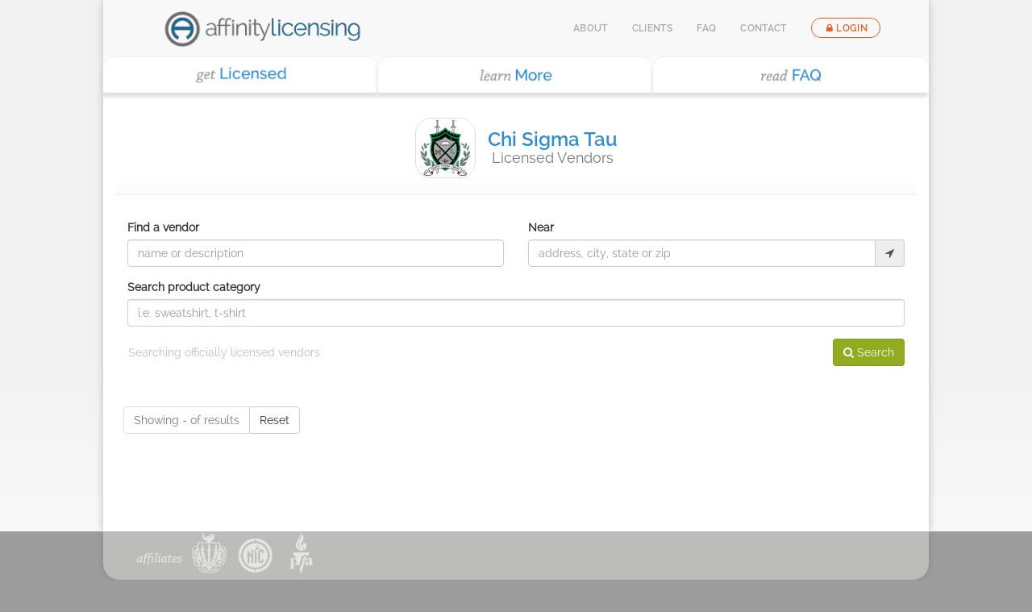

--- FILE ---
content_type: text/html; charset=UTF-8
request_url: https://affinitylicensing.com/clients/Chi-Sigma-Tau/21102
body_size: 3801
content:
<!DOCTYPE html>
<html lang="en" ng-app="siteApp">
<head>
        <title>Affinity Licensing | Chi Sigma Tau</title>
    <link rel="icon" type="image/png" href="/assets/images/favicon.png" />

<meta charset="utf-8">
<meta http-equiv="X-UA-Compatible" content="IE=edge">
<meta http-equiv="Content-Type" content="text/html;charset=utf-8">

<meta name="fragment" content="!" />

<meta property="og:site_name" content="Affinity Licensing">

<link rel="dns-prefetch" href="https://5da8f7f48106c633c317-3855bb7893713cc79089e2520286559a.ssl.cf1.rackcdn.com/">
    <meta name="description" property="og:description" content="Affinity is a full-service trademark licensing firm that combines over 100 years of collegiate, athletic, fraternal and association licensing expertise.">
<!-- title moved to master.blade.php -->
<meta property="og:type" content="website">
<meta property="og:image" content="/assets/images/alp-seal.png">
<meta name="viewport" content="width=device-width, initial-scale=1.0">

    <link href="/css/affinitylicensing.css" rel="stylesheet">
    <base href="/">
    <script async src="https://www.googletagmanager.com/gtag/js"></script>
    <script>
    window.dataLayer = window.dataLayer || [];
    function gtag(){dataLayer.push(arguments);}
    gtag('js', new Date());

    gtag('config', 'G-F6W5LPMGBS');
    </script>
</head>
<body>
    <div class="site site-affinity" id="site">
        
        <div class="site-wrapper" >
            
                            <nav class="navbar navbar-default" id="header">
    <div class="container-fluid">
        <a href="/" itemprop="url name" class="header-image" title="Affinity Licensing">
            <img src="/assets/images/affinity/affinitylicensing_logo.png" height="50" itemprop="image">
        </a>
        <div class="navbar-header">
            <button type="button" class="navbar-toggle" data-toggle="collapse" data-target="#main-nav">
                <span class="fa fa-reorder"></span>
            </button>
        </div>
        <div class="collapse navbar-collapse" id="main-nav">
            <ul class="header-links nav navbar-nav navbar-right" itemscope itemtype="https://schema.org/SiteNavigationElement">
                <li><a href="/about" title="About Us" itemprop="url name"><i class="fa fa-info-circle fa-fw hide-big"></i>About</a></li>
                <li><a href="/clients" title="Our Clients" itemprop="url name"><i class="fa fa-sitemap fa-fw hide-big"></i>Clients</a></li>
                <li><a href="/faq" title="Frequently Asked Questions" itemprop="url name"><i class="fa fa-question-circle fa-fw hide-big"></i>FAQ</a></li>
                <li><a href="/contact" title="About Us" itemprop="url name"><i class="fa fa-paper-plane fa-fw hide-big"></i>Contact</a></li>
                <li class="visible-xs"><a href="/licensing" title="Get Licensed" itemprop="url name"><i class="fa fa-file-text-o fa-fw hide-big"></i>Get Licensed</a></li>
                <li class="visible-xs"><a href="/products" title="Find Products" itemprop="url name"><i class="fa fa-cube fa-fw hide-big"></i>Find Products</a></li>
                <li class="visible-xs"><a href="/contact" title="Contact Us" itemprop="url name"><i class="fa fa-pencil fa-fw hide-big"></i>Blog</a></li>
                <li><a class="login-btn" href="https://affinity-gateway.com/login/affinitylicensing" title="Login" itemprop="url name"><i class="fa fa-lock fa-fw"></i>Login</a></li>
            </ul>
        </div>
    </div>
</nav>
                        
            

            
            <div class="content-container">
                                    <div class="second-nav " id="second-nav">
    <ul class="nav nav-justified">
        <li><a href="/licensing"><img src="/assets/images/affinity/get-licensed.png" alt="" width="50%"></a></li>
        <li><a href="/licensing/info"><img src="/assets/images/affinity/learn-more.png" alt="" width="50%"></a></li>
        <li><a href="/faq"><img src="/assets/images/affinity/read-faq.png" alt="" width="50%"></a></li>
    </ul>
</div>                                <div id="content">
                    
    <div class="content-section" style="border-top: 1px solid #eee;">
        <div class="row">
            <div class="col-xs-12 text-center" style="border-bottom: 1px solid #eee;margin-bottom: 30px;padding-bottom: 20px;background-image: linear-gradient(to bottom, #ffffff 80%, #fbfbfb 100%);">
                <div style="display: inline-block; margin: 0px auto;">
                                        <img src="https://30bb6119d39f6f91289e-ed70f357adee86eb9b203fa348595c03.ssl.cf1.rackcdn.com/accounts/21102/profile/th-9d860ef69a2dcdcd0b1317ba858cf198-999.jpg" style="margin: 0px auto; width: 75px; border: 1px solid #ddd; border-radius: 20px; float: left" itemprop="primaryImageOfPage">
                                        <div style="margin-left: 90px; padding-top: 14px">
                        <h1 class="text-primary" style="margin: 0px;font-size: 24px; font-family: 'Raleway SemiBold', Helvetica, Arial, sans-serif;">Chi Sigma Tau</h1>
                        <h2 class="ng-binding" style="margin: 0px; font-size: 18px; color: #777;">Licensed Vendors</h2>
                    </div>
                </div>
            </div>
        </div>

        <div>
            <div ng-controller="ClientVendorsSearchCtrl" id="search-control" data-id="21102">
                <span id="account_id" data-id="21102"></span>
                <div id="search">
    <div class="row">
        <div class="col-xs-12">
            <form class="search-form">
                <div class="">
                    <div class="row">
                        <div class="col-sm-6 col-xs-12">
                            <div class="form-group">
                                <div><label for="search">Find a vendor</label></div>
                                <input type="text" name="search" class="form-control" placeholder="name or description" ng-model="searchFields.search" />
                            </div>
                        </div>
                        <div class="col-sm-6 col-xs-12">
                            <div class="form-group">
                                <div><label for="">Near</label></div>
                                <div class="input-group">
                                    <input type="text" class="form-control" placeholder="address, city, state or zip" ng-blur="geocodeLocation()" ng-model="searchFields.location" />
                                    <input type="hidden" name="latitude" value="@{{ searchFields.latitude }}">
                                    <input type="hidden" name="longitude" value="@{{ searchFields.longitude }}">
									<span class="input-group-addon tip" title="Search your current location?" ng-click="getCurrentPosition($event)" ng-if="has_geolocation">
										<i class="fa fa-location-arrow" ng-if="!searching_location"></i>
										<i class="fa fa-spin fa-spinner" ng-if="searching_location" ng-click="getCurrentPosition()"></i>
									</span>
                                </div>
                            </div>
                        </div>
                        <div class="col-xs-12">
                            <div class="form-group">
                                <label for="search">Search product category</label>
                                <input type="text" class="form-control" placeholder="i.e. sweatshirt, t-shirt" ng-model="searchFields.product_categories">
                            </div>
                        </div>
                    </div>
                </div>
                <div class="clearfix">
                    <div class="row">
                        <div class="col-sm-6 col-xs-12">
                            <div class="btn-group">
                                <button class="btn btn-link" disabled="disabled" style="color: #999; padding-left: 0px;">
                                    Searching officially licensed vendors
                                    <span ng-if="params.longitude && location"> within a {{ params.radius | number:0 }} mile radius of {{ location }}</span>
                                </button>
                            </div>
                        </div>
                        <div class="col-sm-6 col-xs-12">
                            <div class="btn-group pull-right hidden-xs">
                                <button class="btn btn-success" type="submit" ng-click="loadClientVendors()"><i class="fa fa-search"></i> Search</button>
                            </div>
                            <div class="btn-group full-buttons visible-xs">
                                <button class="btn btn-success text-center" style="margin-top: 6px;" type="submit" ng-click="loadClientVendors()"><i class="fa fa-search"></i> Search</button>
                            </div>
                        </div>
                    </div>
                </div>
            </form>
            <br><br>
            <div class="search-results list-group">
                <div class="row">
                    <div class="col-xs-12" style="margin: 10px auto;">
                        <div class="btn-toolbar" role="toolbar">
                            <div class="row">
                                <div class="col-sm-6">
                                    <div class="btn-group pull-left">
                                        <button class="btn btn-default custom-color" disabled="disabled">
                                            Showing {{ clientVendors.from }}-{{ clientVendors.to }} of {{ clientVendors.total }} results
                                        </button>
                                        <a class="btn btn-default" ng-click="resetSearch()">Reset</a>
                                    </div>
                                </div>
                            </div>
                        </div>
                    </div>
                </div>
                <br><br>
                <div ng-repeat="item in clientVendors.data" style="border: none; border-top: 1px solid #eee; padding: 20px;" class="list-group-item">
                    <div class="media">
                        <div class="media-left">
                            <a style="margin-right: 20px;" class="pull-left hidden-xs" ng-href="{{ item.website | url }}"><img style="width: 75px; height: 75px;" class="media-object" ng-src="{{ item.image.sm }}"></a>
                            <a style="margin-right: 20px;" class="pull-left visible-xs" ng-href="{{ item.website | url }}"><img style="width: 50px; height: 50px;" class="media-object" ng-src="{{ item.image.th }}"></a>
                        </div>
                        <div class="media-body" style="width: 100%">
                            <div class="row">
                                <div class="col-sm-7 col-xs-12">
                                    <a ng-href="{{ item.website | url }}" ga-track-link="item.website" target="_blank"><h5 class="media-heading custom-color">{{ item.short_name }}</h5></a>
                                    <p class="help-block visible-xs" ng-if="item.distance">{{ item.distance | number:2 }} miles away</p>
									<span >{{ item.public_address_line1 }}&nbsp;{{ item.public_address_line2 }} <br>
									{{ item.public_city }},  {{ item.public_state }} {{ item.public_zip }}</span>
                                    <div class="visible-xs">
                                        {{ item.public_phone }}
                                    </div>
                                </div>
                                <div class="col-sm-5 hidden-xs text-right">
                                    <p class="help-block" ng-if="item.distance">{{ item.distance | number:2 }} miles away</p>
                                    {{ item.phone }}
                                </div>
                            </div>
                        </div>
                    </div>
                </div>
                <div class="row">
                    <div class="col-xs-12" style="margin: 10px auto;">
                        <div class="text-center">
                            <div class="btn-group" ng-if="clientVendors.total">
                                <button class="btn btn-default" ng-if="clientVendors.page > 1" ng-click="prevVendorPage()">
                                    <span class="fa fa-arrow-left"></span>
                                </button>
                                <button class="btn btn-default" disabled="disabled">
                                    Showing {{ clientVendors.from }}-{{ clientVendors.to }} of {{ clientVendors.total }}
                                </button>
                                <button class="btn btn-default" ng-if="clientVendors.page < clientVendors.last_page" ng-click="nextVendorPage()">
                                    <span class="fa fa-arrow-right"></span>
                                </button>
                            </div>
                        </div>
                    </div>
                </div>
            </div>
        </div>
    </div>
</div>
            </div>
        </div>

    </div>
                </div>
            </div>


        </div>
                    <div class="footer">
    <div class="affiliate-links clearfix">
        <ul>
            <li><span id="affiliates-image"></span></li>
            <li><a target="_blank" href="https://www.npcwomen.org/" id="link-1" title="National Panhellenic Conference"></a></li>
            <li><a target="_blank" href="http://www.nicindy.org/" id="link-2" title="North American Interfraternity Conference"></a></li>
            <li><a target="_blank" href="http://www.professionalfraternity.org/" id="link-3" title="Professional Fraternity Association"></a></li>
        </ul>
    </div>
    <div class="navigation clearfix">
        <div class="pull-left">
            <ul class="footer-links nav navbar-nav">
                <li><a href="/about">ABOUT</a></li>
                <li><a href="/contact">CONTACT</a></li>
                <li><a href="/login">LOGIN</a></li>
            </ul>
            <br />
            <ul class="footer-links footer-links-secondary nav navbar-nav">
                <li><a href="/clients">CLIENTS</a></li>
                <li><a href="/licensing">LICENSING</a></li>
                <li><a href="/products">PRODUCTS</a></li>
                <li><a href="/gateway">GATEWAY</a></li>
                <li><a href="/faq">FAQ</a></li>
            </ul>
        </div>
        <div class="pull-right privacy-and-terms">
            &copy; 2026 affinitylicensing |
            <a href="/legal/privacy">Privacy</a> | <a href="/legal/terms-of-use">Terms of Use</a>

            <a href="https://www.facebook.com/affinitylicensing" target="_blank">
				<span class="fa-stack fa-lg">
					<i class="fa fa-circle fa-stack-2x"></i>
					<i class="fa fa-facebook fa-stack-1x fa-inverse"></i>
				</span>
            </a>
        </div>
    </div>
</div>
            </div>

    <script src="/assets/js/affinitylicensing.js"></script>
    <script type="text/javascript" src="https://maps.googleapis.com/maps/api/js?key=AIzaSyASNvY9-FvS9HHWldWcl3CcrIabDeG9Xkk&sensor=true"></script>
</body>
</html>

--- FILE ---
content_type: application/javascript
request_url: https://affinitylicensing.com/assets/js/affinitylicensing.js
body_size: 112442
content:
!function(e){var t={};function n(r){if(t[r])return t[r].exports;var i=t[r]={i:r,l:!1,exports:{}};return e[r].call(i.exports,i,i.exports,n),i.l=!0,i.exports}n.m=e,n.c=t,n.d=function(e,t,r){n.o(e,t)||Object.defineProperty(e,t,{enumerable:!0,get:r})},n.r=function(e){"undefined"!=typeof Symbol&&Symbol.toStringTag&&Object.defineProperty(e,Symbol.toStringTag,{value:"Module"}),Object.defineProperty(e,"__esModule",{value:!0})},n.t=function(e,t){if(1&t&&(e=n(e)),8&t)return e;if(4&t&&"object"==typeof e&&e&&e.__esModule)return e;var r=Object.create(null);if(n.r(r),Object.defineProperty(r,"default",{enumerable:!0,value:e}),2&t&&"string"!=typeof e)for(var i in e)n.d(r,i,function(t){return e[t]}.bind(null,i));return r},n.n=function(e){var t=e&&e.__esModule?function(){return e.default}:function(){return e};return n.d(t,"a",t),t},n.o=function(e,t){return Object.prototype.hasOwnProperty.call(e,t)},n.p="/",n(n.s=18)}([function(e,t){e.exports=function(){return{apiRoot:"https://affinity-gateway.com/api/"}}},function(e,t,n){var r=n(5);e.exports=function(e){e=(e=e||document.location.search).split("+").join(" ");for(var t,n={},i=/[?&]?([^=]+)=([^&]*)/g;t=i.exec(e);){var o=decodeURIComponent(t[1]),a=decodeURIComponent(t[2]),s=o.match(/\b[0-9a-zA-Z_\.]+\b/g);if(s&&s.length>1){var u=s.shift();n[u]=n[u]||{},r(n[u],s,a)}else n[o]=a}return n}},function(e,t,n){var r;!function(t,n){"use strict";"object"==typeof e.exports?e.exports=t.document?n(t,!0):function(e){if(!e.document)throw new Error("jQuery requires a window with a document");return n(e)}:n(t)}("undefined"!=typeof window?window:this,function(n,i){"use strict";var o=[],a=n.document,s=Object.getPrototypeOf,u=o.slice,l=o.concat,c=o.push,f=o.indexOf,d={},p=d.toString,h=d.hasOwnProperty,g=h.toString,m=g.call(Object),v={},$=function(e){return"function"==typeof e&&"number"!=typeof e.nodeType},y=function(e){return null!=e&&e===e.window},b={type:!0,src:!0,nonce:!0,noModule:!0};function x(e,t,n){var r,i,o=(n=n||a).createElement("script");if(o.text=e,t)for(r in b)(i=t[r]||t.getAttribute&&t.getAttribute(r))&&o.setAttribute(r,i);n.head.appendChild(o).parentNode.removeChild(o)}function w(e){return null==e?e+"":"object"==typeof e||"function"==typeof e?d[p.call(e)]||"object":typeof e}var C=function(e,t){return new C.fn.init(e,t)},S=/^[\s\uFEFF\xA0]+|[\s\uFEFF\xA0]+$/g;function T(e){var t=!!e&&"length"in e&&e.length,n=w(e);return!$(e)&&!y(e)&&("array"===n||0===t||"number"==typeof t&&t>0&&t-1 in e)}C.fn=C.prototype={jquery:"3.4.1",constructor:C,length:0,toArray:function(){return u.call(this)},get:function(e){return null==e?u.call(this):e<0?this[e+this.length]:this[e]},pushStack:function(e){var t=C.merge(this.constructor(),e);return t.prevObject=this,t},each:function(e){return C.each(this,e)},map:function(e){return this.pushStack(C.map(this,function(t,n){return e.call(t,n,t)}))},slice:function(){return this.pushStack(u.apply(this,arguments))},first:function(){return this.eq(0)},last:function(){return this.eq(-1)},eq:function(e){var t=this.length,n=+e+(e<0?t:0);return this.pushStack(n>=0&&n<t?[this[n]]:[])},end:function(){return this.prevObject||this.constructor()},push:c,sort:o.sort,splice:o.splice},C.extend=C.fn.extend=function(){var e,t,n,r,i,o,a=arguments[0]||{},s=1,u=arguments.length,l=!1;for("boolean"==typeof a&&(l=a,a=arguments[s]||{},s++),"object"==typeof a||$(a)||(a={}),s===u&&(a=this,s--);s<u;s++)if(null!=(e=arguments[s]))for(t in e)r=e[t],"__proto__"!==t&&a!==r&&(l&&r&&(C.isPlainObject(r)||(i=Array.isArray(r)))?(n=a[t],o=i&&!Array.isArray(n)?[]:i||C.isPlainObject(n)?n:{},i=!1,a[t]=C.extend(l,o,r)):void 0!==r&&(a[t]=r));return a},C.extend({expando:"jQuery"+("3.4.1"+Math.random()).replace(/\D/g,""),isReady:!0,error:function(e){throw new Error(e)},noop:function(){},isPlainObject:function(e){var t,n;return!(!e||"[object Object]"!==p.call(e))&&(!(t=s(e))||"function"==typeof(n=h.call(t,"constructor")&&t.constructor)&&g.call(n)===m)},isEmptyObject:function(e){var t;for(t in e)return!1;return!0},globalEval:function(e,t){x(e,{nonce:t&&t.nonce})},each:function(e,t){var n,r=0;if(T(e))for(n=e.length;r<n&&!1!==t.call(e[r],r,e[r]);r++);else for(r in e)if(!1===t.call(e[r],r,e[r]))break;return e},trim:function(e){return null==e?"":(e+"").replace(S,"")},makeArray:function(e,t){var n=t||[];return null!=e&&(T(Object(e))?C.merge(n,"string"==typeof e?[e]:e):c.call(n,e)),n},inArray:function(e,t,n){return null==t?-1:f.call(t,e,n)},merge:function(e,t){for(var n=+t.length,r=0,i=e.length;r<n;r++)e[i++]=t[r];return e.length=i,e},grep:function(e,t,n){for(var r=[],i=0,o=e.length,a=!n;i<o;i++)!t(e[i],i)!==a&&r.push(e[i]);return r},map:function(e,t,n){var r,i,o=0,a=[];if(T(e))for(r=e.length;o<r;o++)null!=(i=t(e[o],o,n))&&a.push(i);else for(o in e)null!=(i=t(e[o],o,n))&&a.push(i);return l.apply([],a)},guid:1,support:v}),"function"==typeof Symbol&&(C.fn[Symbol.iterator]=o[Symbol.iterator]),C.each("Boolean Number String Function Array Date RegExp Object Error Symbol".split(" "),function(e,t){d["[object "+t+"]"]=t.toLowerCase()});var E=function(e){var t,n,r,i,o,a,s,u,l,c,f,d,p,h,g,m,v,$,y,b="sizzle"+1*new Date,x=e.document,w=0,C=0,S=ue(),T=ue(),E=ue(),k=ue(),A=function(e,t){return e===t&&(f=!0),0},O={}.hasOwnProperty,D=[],N=D.pop,j=D.push,_=D.push,I=D.slice,M=function(e,t){for(var n=0,r=e.length;n<r;n++)if(e[n]===t)return n;return-1},P="checked|selected|async|autofocus|autoplay|controls|defer|disabled|hidden|ismap|loop|multiple|open|readonly|required|scoped",R="[\\x20\\t\\r\\n\\f]",L="(?:\\\\.|[\\w-]|[^\0-\\xa0])+",V="\\["+R+"*("+L+")(?:"+R+"*([*^$|!~]?=)"+R+"*(?:'((?:\\\\.|[^\\\\'])*)'|\"((?:\\\\.|[^\\\\\"])*)\"|("+L+"))|)"+R+"*\\]",F=":("+L+")(?:\\((('((?:\\\\.|[^\\\\'])*)'|\"((?:\\\\.|[^\\\\\"])*)\")|((?:\\\\.|[^\\\\()[\\]]|"+V+")*)|.*)\\)|)",q=new RegExp(R+"+","g"),H=new RegExp("^"+R+"+|((?:^|[^\\\\])(?:\\\\.)*)"+R+"+$","g"),U=new RegExp("^"+R+"*,"+R+"*"),B=new RegExp("^"+R+"*([>+~]|"+R+")"+R+"*"),W=new RegExp(R+"|>"),z=new RegExp(F),G=new RegExp("^"+L+"$"),Z={ID:new RegExp("^#("+L+")"),CLASS:new RegExp("^\\.("+L+")"),TAG:new RegExp("^("+L+"|[*])"),ATTR:new RegExp("^"+V),PSEUDO:new RegExp("^"+F),CHILD:new RegExp("^:(only|first|last|nth|nth-last)-(child|of-type)(?:\\("+R+"*(even|odd|(([+-]|)(\\d*)n|)"+R+"*(?:([+-]|)"+R+"*(\\d+)|))"+R+"*\\)|)","i"),bool:new RegExp("^(?:"+P+")$","i"),needsContext:new RegExp("^"+R+"*[>+~]|:(even|odd|eq|gt|lt|nth|first|last)(?:\\("+R+"*((?:-\\d)?\\d*)"+R+"*\\)|)(?=[^-]|$)","i")},Q=/HTML$/i,J=/^(?:input|select|textarea|button)$/i,K=/^h\d$/i,X=/^[^{]+\{\s*\[native \w/,Y=/^(?:#([\w-]+)|(\w+)|\.([\w-]+))$/,ee=/[+~]/,te=new RegExp("\\\\([\\da-f]{1,6}"+R+"?|("+R+")|.)","ig"),ne=function(e,t,n){var r="0x"+t-65536;return r!=r||n?t:r<0?String.fromCharCode(r+65536):String.fromCharCode(r>>10|55296,1023&r|56320)},re=/([\0-\x1f\x7f]|^-?\d)|^-$|[^\0-\x1f\x7f-\uFFFF\w-]/g,ie=function(e,t){return t?"\0"===e?"�":e.slice(0,-1)+"\\"+e.charCodeAt(e.length-1).toString(16)+" ":"\\"+e},oe=function(){d()},ae=be(function(e){return!0===e.disabled&&"fieldset"===e.nodeName.toLowerCase()},{dir:"parentNode",next:"legend"});try{_.apply(D=I.call(x.childNodes),x.childNodes),D[x.childNodes.length].nodeType}catch(e){_={apply:D.length?function(e,t){j.apply(e,I.call(t))}:function(e,t){for(var n=e.length,r=0;e[n++]=t[r++];);e.length=n-1}}}function se(e,t,r,i){var o,s,l,c,f,h,v,$=t&&t.ownerDocument,w=t?t.nodeType:9;if(r=r||[],"string"!=typeof e||!e||1!==w&&9!==w&&11!==w)return r;if(!i&&((t?t.ownerDocument||t:x)!==p&&d(t),t=t||p,g)){if(11!==w&&(f=Y.exec(e)))if(o=f[1]){if(9===w){if(!(l=t.getElementById(o)))return r;if(l.id===o)return r.push(l),r}else if($&&(l=$.getElementById(o))&&y(t,l)&&l.id===o)return r.push(l),r}else{if(f[2])return _.apply(r,t.getElementsByTagName(e)),r;if((o=f[3])&&n.getElementsByClassName&&t.getElementsByClassName)return _.apply(r,t.getElementsByClassName(o)),r}if(n.qsa&&!k[e+" "]&&(!m||!m.test(e))&&(1!==w||"object"!==t.nodeName.toLowerCase())){if(v=e,$=t,1===w&&W.test(e)){for((c=t.getAttribute("id"))?c=c.replace(re,ie):t.setAttribute("id",c=b),s=(h=a(e)).length;s--;)h[s]="#"+c+" "+ye(h[s]);v=h.join(","),$=ee.test(e)&&ve(t.parentNode)||t}try{return _.apply(r,$.querySelectorAll(v)),r}catch(t){k(e,!0)}finally{c===b&&t.removeAttribute("id")}}}return u(e.replace(H,"$1"),t,r,i)}function ue(){var e=[];return function t(n,i){return e.push(n+" ")>r.cacheLength&&delete t[e.shift()],t[n+" "]=i}}function le(e){return e[b]=!0,e}function ce(e){var t=p.createElement("fieldset");try{return!!e(t)}catch(e){return!1}finally{t.parentNode&&t.parentNode.removeChild(t),t=null}}function fe(e,t){for(var n=e.split("|"),i=n.length;i--;)r.attrHandle[n[i]]=t}function de(e,t){var n=t&&e,r=n&&1===e.nodeType&&1===t.nodeType&&e.sourceIndex-t.sourceIndex;if(r)return r;if(n)for(;n=n.nextSibling;)if(n===t)return-1;return e?1:-1}function pe(e){return function(t){return"input"===t.nodeName.toLowerCase()&&t.type===e}}function he(e){return function(t){var n=t.nodeName.toLowerCase();return("input"===n||"button"===n)&&t.type===e}}function ge(e){return function(t){return"form"in t?t.parentNode&&!1===t.disabled?"label"in t?"label"in t.parentNode?t.parentNode.disabled===e:t.disabled===e:t.isDisabled===e||t.isDisabled!==!e&&ae(t)===e:t.disabled===e:"label"in t&&t.disabled===e}}function me(e){return le(function(t){return t=+t,le(function(n,r){for(var i,o=e([],n.length,t),a=o.length;a--;)n[i=o[a]]&&(n[i]=!(r[i]=n[i]))})})}function ve(e){return e&&void 0!==e.getElementsByTagName&&e}for(t in n=se.support={},o=se.isXML=function(e){var t=e.namespaceURI,n=(e.ownerDocument||e).documentElement;return!Q.test(t||n&&n.nodeName||"HTML")},d=se.setDocument=function(e){var t,i,a=e?e.ownerDocument||e:x;return a!==p&&9===a.nodeType&&a.documentElement?(h=(p=a).documentElement,g=!o(p),x!==p&&(i=p.defaultView)&&i.top!==i&&(i.addEventListener?i.addEventListener("unload",oe,!1):i.attachEvent&&i.attachEvent("onunload",oe)),n.attributes=ce(function(e){return e.className="i",!e.getAttribute("className")}),n.getElementsByTagName=ce(function(e){return e.appendChild(p.createComment("")),!e.getElementsByTagName("*").length}),n.getElementsByClassName=X.test(p.getElementsByClassName),n.getById=ce(function(e){return h.appendChild(e).id=b,!p.getElementsByName||!p.getElementsByName(b).length}),n.getById?(r.filter.ID=function(e){var t=e.replace(te,ne);return function(e){return e.getAttribute("id")===t}},r.find.ID=function(e,t){if(void 0!==t.getElementById&&g){var n=t.getElementById(e);return n?[n]:[]}}):(r.filter.ID=function(e){var t=e.replace(te,ne);return function(e){var n=void 0!==e.getAttributeNode&&e.getAttributeNode("id");return n&&n.value===t}},r.find.ID=function(e,t){if(void 0!==t.getElementById&&g){var n,r,i,o=t.getElementById(e);if(o){if((n=o.getAttributeNode("id"))&&n.value===e)return[o];for(i=t.getElementsByName(e),r=0;o=i[r++];)if((n=o.getAttributeNode("id"))&&n.value===e)return[o]}return[]}}),r.find.TAG=n.getElementsByTagName?function(e,t){return void 0!==t.getElementsByTagName?t.getElementsByTagName(e):n.qsa?t.querySelectorAll(e):void 0}:function(e,t){var n,r=[],i=0,o=t.getElementsByTagName(e);if("*"===e){for(;n=o[i++];)1===n.nodeType&&r.push(n);return r}return o},r.find.CLASS=n.getElementsByClassName&&function(e,t){if(void 0!==t.getElementsByClassName&&g)return t.getElementsByClassName(e)},v=[],m=[],(n.qsa=X.test(p.querySelectorAll))&&(ce(function(e){h.appendChild(e).innerHTML="<a id='"+b+"'></a><select id='"+b+"-\r\\' msallowcapture=''><option selected=''></option></select>",e.querySelectorAll("[msallowcapture^='']").length&&m.push("[*^$]="+R+"*(?:''|\"\")"),e.querySelectorAll("[selected]").length||m.push("\\["+R+"*(?:value|"+P+")"),e.querySelectorAll("[id~="+b+"-]").length||m.push("~="),e.querySelectorAll(":checked").length||m.push(":checked"),e.querySelectorAll("a#"+b+"+*").length||m.push(".#.+[+~]")}),ce(function(e){e.innerHTML="<a href='' disabled='disabled'></a><select disabled='disabled'><option/></select>";var t=p.createElement("input");t.setAttribute("type","hidden"),e.appendChild(t).setAttribute("name","D"),e.querySelectorAll("[name=d]").length&&m.push("name"+R+"*[*^$|!~]?="),2!==e.querySelectorAll(":enabled").length&&m.push(":enabled",":disabled"),h.appendChild(e).disabled=!0,2!==e.querySelectorAll(":disabled").length&&m.push(":enabled",":disabled"),e.querySelectorAll("*,:x"),m.push(",.*:")})),(n.matchesSelector=X.test($=h.matches||h.webkitMatchesSelector||h.mozMatchesSelector||h.oMatchesSelector||h.msMatchesSelector))&&ce(function(e){n.disconnectedMatch=$.call(e,"*"),$.call(e,"[s!='']:x"),v.push("!=",F)}),m=m.length&&new RegExp(m.join("|")),v=v.length&&new RegExp(v.join("|")),t=X.test(h.compareDocumentPosition),y=t||X.test(h.contains)?function(e,t){var n=9===e.nodeType?e.documentElement:e,r=t&&t.parentNode;return e===r||!(!r||1!==r.nodeType||!(n.contains?n.contains(r):e.compareDocumentPosition&&16&e.compareDocumentPosition(r)))}:function(e,t){if(t)for(;t=t.parentNode;)if(t===e)return!0;return!1},A=t?function(e,t){if(e===t)return f=!0,0;var r=!e.compareDocumentPosition-!t.compareDocumentPosition;return r||(1&(r=(e.ownerDocument||e)===(t.ownerDocument||t)?e.compareDocumentPosition(t):1)||!n.sortDetached&&t.compareDocumentPosition(e)===r?e===p||e.ownerDocument===x&&y(x,e)?-1:t===p||t.ownerDocument===x&&y(x,t)?1:c?M(c,e)-M(c,t):0:4&r?-1:1)}:function(e,t){if(e===t)return f=!0,0;var n,r=0,i=e.parentNode,o=t.parentNode,a=[e],s=[t];if(!i||!o)return e===p?-1:t===p?1:i?-1:o?1:c?M(c,e)-M(c,t):0;if(i===o)return de(e,t);for(n=e;n=n.parentNode;)a.unshift(n);for(n=t;n=n.parentNode;)s.unshift(n);for(;a[r]===s[r];)r++;return r?de(a[r],s[r]):a[r]===x?-1:s[r]===x?1:0},p):p},se.matches=function(e,t){return se(e,null,null,t)},se.matchesSelector=function(e,t){if((e.ownerDocument||e)!==p&&d(e),n.matchesSelector&&g&&!k[t+" "]&&(!v||!v.test(t))&&(!m||!m.test(t)))try{var r=$.call(e,t);if(r||n.disconnectedMatch||e.document&&11!==e.document.nodeType)return r}catch(e){k(t,!0)}return se(t,p,null,[e]).length>0},se.contains=function(e,t){return(e.ownerDocument||e)!==p&&d(e),y(e,t)},se.attr=function(e,t){(e.ownerDocument||e)!==p&&d(e);var i=r.attrHandle[t.toLowerCase()],o=i&&O.call(r.attrHandle,t.toLowerCase())?i(e,t,!g):void 0;return void 0!==o?o:n.attributes||!g?e.getAttribute(t):(o=e.getAttributeNode(t))&&o.specified?o.value:null},se.escape=function(e){return(e+"").replace(re,ie)},se.error=function(e){throw new Error("Syntax error, unrecognized expression: "+e)},se.uniqueSort=function(e){var t,r=[],i=0,o=0;if(f=!n.detectDuplicates,c=!n.sortStable&&e.slice(0),e.sort(A),f){for(;t=e[o++];)t===e[o]&&(i=r.push(o));for(;i--;)e.splice(r[i],1)}return c=null,e},i=se.getText=function(e){var t,n="",r=0,o=e.nodeType;if(o){if(1===o||9===o||11===o){if("string"==typeof e.textContent)return e.textContent;for(e=e.firstChild;e;e=e.nextSibling)n+=i(e)}else if(3===o||4===o)return e.nodeValue}else for(;t=e[r++];)n+=i(t);return n},(r=se.selectors={cacheLength:50,createPseudo:le,match:Z,attrHandle:{},find:{},relative:{">":{dir:"parentNode",first:!0}," ":{dir:"parentNode"},"+":{dir:"previousSibling",first:!0},"~":{dir:"previousSibling"}},preFilter:{ATTR:function(e){return e[1]=e[1].replace(te,ne),e[3]=(e[3]||e[4]||e[5]||"").replace(te,ne),"~="===e[2]&&(e[3]=" "+e[3]+" "),e.slice(0,4)},CHILD:function(e){return e[1]=e[1].toLowerCase(),"nth"===e[1].slice(0,3)?(e[3]||se.error(e[0]),e[4]=+(e[4]?e[5]+(e[6]||1):2*("even"===e[3]||"odd"===e[3])),e[5]=+(e[7]+e[8]||"odd"===e[3])):e[3]&&se.error(e[0]),e},PSEUDO:function(e){var t,n=!e[6]&&e[2];return Z.CHILD.test(e[0])?null:(e[3]?e[2]=e[4]||e[5]||"":n&&z.test(n)&&(t=a(n,!0))&&(t=n.indexOf(")",n.length-t)-n.length)&&(e[0]=e[0].slice(0,t),e[2]=n.slice(0,t)),e.slice(0,3))}},filter:{TAG:function(e){var t=e.replace(te,ne).toLowerCase();return"*"===e?function(){return!0}:function(e){return e.nodeName&&e.nodeName.toLowerCase()===t}},CLASS:function(e){var t=S[e+" "];return t||(t=new RegExp("(^|"+R+")"+e+"("+R+"|$)"))&&S(e,function(e){return t.test("string"==typeof e.className&&e.className||void 0!==e.getAttribute&&e.getAttribute("class")||"")})},ATTR:function(e,t,n){return function(r){var i=se.attr(r,e);return null==i?"!="===t:!t||(i+="","="===t?i===n:"!="===t?i!==n:"^="===t?n&&0===i.indexOf(n):"*="===t?n&&i.indexOf(n)>-1:"$="===t?n&&i.slice(-n.length)===n:"~="===t?(" "+i.replace(q," ")+" ").indexOf(n)>-1:"|="===t&&(i===n||i.slice(0,n.length+1)===n+"-"))}},CHILD:function(e,t,n,r,i){var o="nth"!==e.slice(0,3),a="last"!==e.slice(-4),s="of-type"===t;return 1===r&&0===i?function(e){return!!e.parentNode}:function(t,n,u){var l,c,f,d,p,h,g=o!==a?"nextSibling":"previousSibling",m=t.parentNode,v=s&&t.nodeName.toLowerCase(),$=!u&&!s,y=!1;if(m){if(o){for(;g;){for(d=t;d=d[g];)if(s?d.nodeName.toLowerCase()===v:1===d.nodeType)return!1;h=g="only"===e&&!h&&"nextSibling"}return!0}if(h=[a?m.firstChild:m.lastChild],a&&$){for(y=(p=(l=(c=(f=(d=m)[b]||(d[b]={}))[d.uniqueID]||(f[d.uniqueID]={}))[e]||[])[0]===w&&l[1])&&l[2],d=p&&m.childNodes[p];d=++p&&d&&d[g]||(y=p=0)||h.pop();)if(1===d.nodeType&&++y&&d===t){c[e]=[w,p,y];break}}else if($&&(y=p=(l=(c=(f=(d=t)[b]||(d[b]={}))[d.uniqueID]||(f[d.uniqueID]={}))[e]||[])[0]===w&&l[1]),!1===y)for(;(d=++p&&d&&d[g]||(y=p=0)||h.pop())&&((s?d.nodeName.toLowerCase()!==v:1!==d.nodeType)||!++y||($&&((c=(f=d[b]||(d[b]={}))[d.uniqueID]||(f[d.uniqueID]={}))[e]=[w,y]),d!==t)););return(y-=i)===r||y%r==0&&y/r>=0}}},PSEUDO:function(e,t){var n,i=r.pseudos[e]||r.setFilters[e.toLowerCase()]||se.error("unsupported pseudo: "+e);return i[b]?i(t):i.length>1?(n=[e,e,"",t],r.setFilters.hasOwnProperty(e.toLowerCase())?le(function(e,n){for(var r,o=i(e,t),a=o.length;a--;)e[r=M(e,o[a])]=!(n[r]=o[a])}):function(e){return i(e,0,n)}):i}},pseudos:{not:le(function(e){var t=[],n=[],r=s(e.replace(H,"$1"));return r[b]?le(function(e,t,n,i){for(var o,a=r(e,null,i,[]),s=e.length;s--;)(o=a[s])&&(e[s]=!(t[s]=o))}):function(e,i,o){return t[0]=e,r(t,null,o,n),t[0]=null,!n.pop()}}),has:le(function(e){return function(t){return se(e,t).length>0}}),contains:le(function(e){return e=e.replace(te,ne),function(t){return(t.textContent||i(t)).indexOf(e)>-1}}),lang:le(function(e){return G.test(e||"")||se.error("unsupported lang: "+e),e=e.replace(te,ne).toLowerCase(),function(t){var n;do{if(n=g?t.lang:t.getAttribute("xml:lang")||t.getAttribute("lang"))return(n=n.toLowerCase())===e||0===n.indexOf(e+"-")}while((t=t.parentNode)&&1===t.nodeType);return!1}}),target:function(t){var n=e.location&&e.location.hash;return n&&n.slice(1)===t.id},root:function(e){return e===h},focus:function(e){return e===p.activeElement&&(!p.hasFocus||p.hasFocus())&&!!(e.type||e.href||~e.tabIndex)},enabled:ge(!1),disabled:ge(!0),checked:function(e){var t=e.nodeName.toLowerCase();return"input"===t&&!!e.checked||"option"===t&&!!e.selected},selected:function(e){return e.parentNode&&e.parentNode.selectedIndex,!0===e.selected},empty:function(e){for(e=e.firstChild;e;e=e.nextSibling)if(e.nodeType<6)return!1;return!0},parent:function(e){return!r.pseudos.empty(e)},header:function(e){return K.test(e.nodeName)},input:function(e){return J.test(e.nodeName)},button:function(e){var t=e.nodeName.toLowerCase();return"input"===t&&"button"===e.type||"button"===t},text:function(e){var t;return"input"===e.nodeName.toLowerCase()&&"text"===e.type&&(null==(t=e.getAttribute("type"))||"text"===t.toLowerCase())},first:me(function(){return[0]}),last:me(function(e,t){return[t-1]}),eq:me(function(e,t,n){return[n<0?n+t:n]}),even:me(function(e,t){for(var n=0;n<t;n+=2)e.push(n);return e}),odd:me(function(e,t){for(var n=1;n<t;n+=2)e.push(n);return e}),lt:me(function(e,t,n){for(var r=n<0?n+t:n>t?t:n;--r>=0;)e.push(r);return e}),gt:me(function(e,t,n){for(var r=n<0?n+t:n;++r<t;)e.push(r);return e})}}).pseudos.nth=r.pseudos.eq,{radio:!0,checkbox:!0,file:!0,password:!0,image:!0})r.pseudos[t]=pe(t);for(t in{submit:!0,reset:!0})r.pseudos[t]=he(t);function $e(){}function ye(e){for(var t=0,n=e.length,r="";t<n;t++)r+=e[t].value;return r}function be(e,t,n){var r=t.dir,i=t.next,o=i||r,a=n&&"parentNode"===o,s=C++;return t.first?function(t,n,i){for(;t=t[r];)if(1===t.nodeType||a)return e(t,n,i);return!1}:function(t,n,u){var l,c,f,d=[w,s];if(u){for(;t=t[r];)if((1===t.nodeType||a)&&e(t,n,u))return!0}else for(;t=t[r];)if(1===t.nodeType||a)if(c=(f=t[b]||(t[b]={}))[t.uniqueID]||(f[t.uniqueID]={}),i&&i===t.nodeName.toLowerCase())t=t[r]||t;else{if((l=c[o])&&l[0]===w&&l[1]===s)return d[2]=l[2];if(c[o]=d,d[2]=e(t,n,u))return!0}return!1}}function xe(e){return e.length>1?function(t,n,r){for(var i=e.length;i--;)if(!e[i](t,n,r))return!1;return!0}:e[0]}function we(e,t,n,r,i){for(var o,a=[],s=0,u=e.length,l=null!=t;s<u;s++)(o=e[s])&&(n&&!n(o,r,i)||(a.push(o),l&&t.push(s)));return a}function Ce(e,t,n,r,i,o){return r&&!r[b]&&(r=Ce(r)),i&&!i[b]&&(i=Ce(i,o)),le(function(o,a,s,u){var l,c,f,d=[],p=[],h=a.length,g=o||function(e,t,n){for(var r=0,i=t.length;r<i;r++)se(e,t[r],n);return n}(t||"*",s.nodeType?[s]:s,[]),m=!e||!o&&t?g:we(g,d,e,s,u),v=n?i||(o?e:h||r)?[]:a:m;if(n&&n(m,v,s,u),r)for(l=we(v,p),r(l,[],s,u),c=l.length;c--;)(f=l[c])&&(v[p[c]]=!(m[p[c]]=f));if(o){if(i||e){if(i){for(l=[],c=v.length;c--;)(f=v[c])&&l.push(m[c]=f);i(null,v=[],l,u)}for(c=v.length;c--;)(f=v[c])&&(l=i?M(o,f):d[c])>-1&&(o[l]=!(a[l]=f))}}else v=we(v===a?v.splice(h,v.length):v),i?i(null,a,v,u):_.apply(a,v)})}function Se(e){for(var t,n,i,o=e.length,a=r.relative[e[0].type],s=a||r.relative[" "],u=a?1:0,c=be(function(e){return e===t},s,!0),f=be(function(e){return M(t,e)>-1},s,!0),d=[function(e,n,r){var i=!a&&(r||n!==l)||((t=n).nodeType?c(e,n,r):f(e,n,r));return t=null,i}];u<o;u++)if(n=r.relative[e[u].type])d=[be(xe(d),n)];else{if((n=r.filter[e[u].type].apply(null,e[u].matches))[b]){for(i=++u;i<o&&!r.relative[e[i].type];i++);return Ce(u>1&&xe(d),u>1&&ye(e.slice(0,u-1).concat({value:" "===e[u-2].type?"*":""})).replace(H,"$1"),n,u<i&&Se(e.slice(u,i)),i<o&&Se(e=e.slice(i)),i<o&&ye(e))}d.push(n)}return xe(d)}return $e.prototype=r.filters=r.pseudos,r.setFilters=new $e,a=se.tokenize=function(e,t){var n,i,o,a,s,u,l,c=T[e+" "];if(c)return t?0:c.slice(0);for(s=e,u=[],l=r.preFilter;s;){for(a in n&&!(i=U.exec(s))||(i&&(s=s.slice(i[0].length)||s),u.push(o=[])),n=!1,(i=B.exec(s))&&(n=i.shift(),o.push({value:n,type:i[0].replace(H," ")}),s=s.slice(n.length)),r.filter)!(i=Z[a].exec(s))||l[a]&&!(i=l[a](i))||(n=i.shift(),o.push({value:n,type:a,matches:i}),s=s.slice(n.length));if(!n)break}return t?s.length:s?se.error(e):T(e,u).slice(0)},s=se.compile=function(e,t){var n,i=[],o=[],s=E[e+" "];if(!s){for(t||(t=a(e)),n=t.length;n--;)(s=Se(t[n]))[b]?i.push(s):o.push(s);(s=E(e,function(e,t){var n=t.length>0,i=e.length>0,o=function(o,a,s,u,c){var f,h,m,v=0,$="0",y=o&&[],b=[],x=l,C=o||i&&r.find.TAG("*",c),S=w+=null==x?1:Math.random()||.1,T=C.length;for(c&&(l=a===p||a||c);$!==T&&null!=(f=C[$]);$++){if(i&&f){for(h=0,a||f.ownerDocument===p||(d(f),s=!g);m=e[h++];)if(m(f,a||p,s)){u.push(f);break}c&&(w=S)}n&&((f=!m&&f)&&v--,o&&y.push(f))}if(v+=$,n&&$!==v){for(h=0;m=t[h++];)m(y,b,a,s);if(o){if(v>0)for(;$--;)y[$]||b[$]||(b[$]=N.call(u));b=we(b)}_.apply(u,b),c&&!o&&b.length>0&&v+t.length>1&&se.uniqueSort(u)}return c&&(w=S,l=x),y};return n?le(o):o}(o,i))).selector=e}return s},u=se.select=function(e,t,n,i){var o,u,l,c,f,d="function"==typeof e&&e,p=!i&&a(e=d.selector||e);if(n=n||[],1===p.length){if((u=p[0]=p[0].slice(0)).length>2&&"ID"===(l=u[0]).type&&9===t.nodeType&&g&&r.relative[u[1].type]){if(!(t=(r.find.ID(l.matches[0].replace(te,ne),t)||[])[0]))return n;d&&(t=t.parentNode),e=e.slice(u.shift().value.length)}for(o=Z.needsContext.test(e)?0:u.length;o--&&(l=u[o],!r.relative[c=l.type]);)if((f=r.find[c])&&(i=f(l.matches[0].replace(te,ne),ee.test(u[0].type)&&ve(t.parentNode)||t))){if(u.splice(o,1),!(e=i.length&&ye(u)))return _.apply(n,i),n;break}}return(d||s(e,p))(i,t,!g,n,!t||ee.test(e)&&ve(t.parentNode)||t),n},n.sortStable=b.split("").sort(A).join("")===b,n.detectDuplicates=!!f,d(),n.sortDetached=ce(function(e){return 1&e.compareDocumentPosition(p.createElement("fieldset"))}),ce(function(e){return e.innerHTML="<a href='#'></a>","#"===e.firstChild.getAttribute("href")})||fe("type|href|height|width",function(e,t,n){if(!n)return e.getAttribute(t,"type"===t.toLowerCase()?1:2)}),n.attributes&&ce(function(e){return e.innerHTML="<input/>",e.firstChild.setAttribute("value",""),""===e.firstChild.getAttribute("value")})||fe("value",function(e,t,n){if(!n&&"input"===e.nodeName.toLowerCase())return e.defaultValue}),ce(function(e){return null==e.getAttribute("disabled")})||fe(P,function(e,t,n){var r;if(!n)return!0===e[t]?t.toLowerCase():(r=e.getAttributeNode(t))&&r.specified?r.value:null}),se}(n);C.find=E,C.expr=E.selectors,C.expr[":"]=C.expr.pseudos,C.uniqueSort=C.unique=E.uniqueSort,C.text=E.getText,C.isXMLDoc=E.isXML,C.contains=E.contains,C.escapeSelector=E.escape;var k=function(e,t,n){for(var r=[],i=void 0!==n;(e=e[t])&&9!==e.nodeType;)if(1===e.nodeType){if(i&&C(e).is(n))break;r.push(e)}return r},A=function(e,t){for(var n=[];e;e=e.nextSibling)1===e.nodeType&&e!==t&&n.push(e);return n},O=C.expr.match.needsContext;function D(e,t){return e.nodeName&&e.nodeName.toLowerCase()===t.toLowerCase()}var N=/^<([a-z][^\/\0>:\x20\t\r\n\f]*)[\x20\t\r\n\f]*\/?>(?:<\/\1>|)$/i;function j(e,t,n){return $(t)?C.grep(e,function(e,r){return!!t.call(e,r,e)!==n}):t.nodeType?C.grep(e,function(e){return e===t!==n}):"string"!=typeof t?C.grep(e,function(e){return f.call(t,e)>-1!==n}):C.filter(t,e,n)}C.filter=function(e,t,n){var r=t[0];return n&&(e=":not("+e+")"),1===t.length&&1===r.nodeType?C.find.matchesSelector(r,e)?[r]:[]:C.find.matches(e,C.grep(t,function(e){return 1===e.nodeType}))},C.fn.extend({find:function(e){var t,n,r=this.length,i=this;if("string"!=typeof e)return this.pushStack(C(e).filter(function(){for(t=0;t<r;t++)if(C.contains(i[t],this))return!0}));for(n=this.pushStack([]),t=0;t<r;t++)C.find(e,i[t],n);return r>1?C.uniqueSort(n):n},filter:function(e){return this.pushStack(j(this,e||[],!1))},not:function(e){return this.pushStack(j(this,e||[],!0))},is:function(e){return!!j(this,"string"==typeof e&&O.test(e)?C(e):e||[],!1).length}});var _,I=/^(?:\s*(<[\w\W]+>)[^>]*|#([\w-]+))$/;(C.fn.init=function(e,t,n){var r,i;if(!e)return this;if(n=n||_,"string"==typeof e){if(!(r="<"===e[0]&&">"===e[e.length-1]&&e.length>=3?[null,e,null]:I.exec(e))||!r[1]&&t)return!t||t.jquery?(t||n).find(e):this.constructor(t).find(e);if(r[1]){if(t=t instanceof C?t[0]:t,C.merge(this,C.parseHTML(r[1],t&&t.nodeType?t.ownerDocument||t:a,!0)),N.test(r[1])&&C.isPlainObject(t))for(r in t)$(this[r])?this[r](t[r]):this.attr(r,t[r]);return this}return(i=a.getElementById(r[2]))&&(this[0]=i,this.length=1),this}return e.nodeType?(this[0]=e,this.length=1,this):$(e)?void 0!==n.ready?n.ready(e):e(C):C.makeArray(e,this)}).prototype=C.fn,_=C(a);var M=/^(?:parents|prev(?:Until|All))/,P={children:!0,contents:!0,next:!0,prev:!0};function R(e,t){for(;(e=e[t])&&1!==e.nodeType;);return e}C.fn.extend({has:function(e){var t=C(e,this),n=t.length;return this.filter(function(){for(var e=0;e<n;e++)if(C.contains(this,t[e]))return!0})},closest:function(e,t){var n,r=0,i=this.length,o=[],a="string"!=typeof e&&C(e);if(!O.test(e))for(;r<i;r++)for(n=this[r];n&&n!==t;n=n.parentNode)if(n.nodeType<11&&(a?a.index(n)>-1:1===n.nodeType&&C.find.matchesSelector(n,e))){o.push(n);break}return this.pushStack(o.length>1?C.uniqueSort(o):o)},index:function(e){return e?"string"==typeof e?f.call(C(e),this[0]):f.call(this,e.jquery?e[0]:e):this[0]&&this[0].parentNode?this.first().prevAll().length:-1},add:function(e,t){return this.pushStack(C.uniqueSort(C.merge(this.get(),C(e,t))))},addBack:function(e){return this.add(null==e?this.prevObject:this.prevObject.filter(e))}}),C.each({parent:function(e){var t=e.parentNode;return t&&11!==t.nodeType?t:null},parents:function(e){return k(e,"parentNode")},parentsUntil:function(e,t,n){return k(e,"parentNode",n)},next:function(e){return R(e,"nextSibling")},prev:function(e){return R(e,"previousSibling")},nextAll:function(e){return k(e,"nextSibling")},prevAll:function(e){return k(e,"previousSibling")},nextUntil:function(e,t,n){return k(e,"nextSibling",n)},prevUntil:function(e,t,n){return k(e,"previousSibling",n)},siblings:function(e){return A((e.parentNode||{}).firstChild,e)},children:function(e){return A(e.firstChild)},contents:function(e){return void 0!==e.contentDocument?e.contentDocument:(D(e,"template")&&(e=e.content||e),C.merge([],e.childNodes))}},function(e,t){C.fn[e]=function(n,r){var i=C.map(this,t,n);return"Until"!==e.slice(-5)&&(r=n),r&&"string"==typeof r&&(i=C.filter(r,i)),this.length>1&&(P[e]||C.uniqueSort(i),M.test(e)&&i.reverse()),this.pushStack(i)}});var L=/[^\x20\t\r\n\f]+/g;function V(e){return e}function F(e){throw e}function q(e,t,n,r){var i;try{e&&$(i=e.promise)?i.call(e).done(t).fail(n):e&&$(i=e.then)?i.call(e,t,n):t.apply(void 0,[e].slice(r))}catch(e){n.apply(void 0,[e])}}C.Callbacks=function(e){e="string"==typeof e?function(e){var t={};return C.each(e.match(L)||[],function(e,n){t[n]=!0}),t}(e):C.extend({},e);var t,n,r,i,o=[],a=[],s=-1,u=function(){for(i=i||e.once,r=t=!0;a.length;s=-1)for(n=a.shift();++s<o.length;)!1===o[s].apply(n[0],n[1])&&e.stopOnFalse&&(s=o.length,n=!1);e.memory||(n=!1),t=!1,i&&(o=n?[]:"")},l={add:function(){return o&&(n&&!t&&(s=o.length-1,a.push(n)),function t(n){C.each(n,function(n,r){$(r)?e.unique&&l.has(r)||o.push(r):r&&r.length&&"string"!==w(r)&&t(r)})}(arguments),n&&!t&&u()),this},remove:function(){return C.each(arguments,function(e,t){for(var n;(n=C.inArray(t,o,n))>-1;)o.splice(n,1),n<=s&&s--}),this},has:function(e){return e?C.inArray(e,o)>-1:o.length>0},empty:function(){return o&&(o=[]),this},disable:function(){return i=a=[],o=n="",this},disabled:function(){return!o},lock:function(){return i=a=[],n||t||(o=n=""),this},locked:function(){return!!i},fireWith:function(e,n){return i||(n=[e,(n=n||[]).slice?n.slice():n],a.push(n),t||u()),this},fire:function(){return l.fireWith(this,arguments),this},fired:function(){return!!r}};return l},C.extend({Deferred:function(e){var t=[["notify","progress",C.Callbacks("memory"),C.Callbacks("memory"),2],["resolve","done",C.Callbacks("once memory"),C.Callbacks("once memory"),0,"resolved"],["reject","fail",C.Callbacks("once memory"),C.Callbacks("once memory"),1,"rejected"]],r="pending",i={state:function(){return r},always:function(){return o.done(arguments).fail(arguments),this},catch:function(e){return i.then(null,e)},pipe:function(){var e=arguments;return C.Deferred(function(n){C.each(t,function(t,r){var i=$(e[r[4]])&&e[r[4]];o[r[1]](function(){var e=i&&i.apply(this,arguments);e&&$(e.promise)?e.promise().progress(n.notify).done(n.resolve).fail(n.reject):n[r[0]+"With"](this,i?[e]:arguments)})}),e=null}).promise()},then:function(e,r,i){var o=0;function a(e,t,r,i){return function(){var s=this,u=arguments,l=function(){var n,l;if(!(e<o)){if((n=r.apply(s,u))===t.promise())throw new TypeError("Thenable self-resolution");l=n&&("object"==typeof n||"function"==typeof n)&&n.then,$(l)?i?l.call(n,a(o,t,V,i),a(o,t,F,i)):(o++,l.call(n,a(o,t,V,i),a(o,t,F,i),a(o,t,V,t.notifyWith))):(r!==V&&(s=void 0,u=[n]),(i||t.resolveWith)(s,u))}},c=i?l:function(){try{l()}catch(n){C.Deferred.exceptionHook&&C.Deferred.exceptionHook(n,c.stackTrace),e+1>=o&&(r!==F&&(s=void 0,u=[n]),t.rejectWith(s,u))}};e?c():(C.Deferred.getStackHook&&(c.stackTrace=C.Deferred.getStackHook()),n.setTimeout(c))}}return C.Deferred(function(n){t[0][3].add(a(0,n,$(i)?i:V,n.notifyWith)),t[1][3].add(a(0,n,$(e)?e:V)),t[2][3].add(a(0,n,$(r)?r:F))}).promise()},promise:function(e){return null!=e?C.extend(e,i):i}},o={};return C.each(t,function(e,n){var a=n[2],s=n[5];i[n[1]]=a.add,s&&a.add(function(){r=s},t[3-e][2].disable,t[3-e][3].disable,t[0][2].lock,t[0][3].lock),a.add(n[3].fire),o[n[0]]=function(){return o[n[0]+"With"](this===o?void 0:this,arguments),this},o[n[0]+"With"]=a.fireWith}),i.promise(o),e&&e.call(o,o),o},when:function(e){var t=arguments.length,n=t,r=Array(n),i=u.call(arguments),o=C.Deferred(),a=function(e){return function(n){r[e]=this,i[e]=arguments.length>1?u.call(arguments):n,--t||o.resolveWith(r,i)}};if(t<=1&&(q(e,o.done(a(n)).resolve,o.reject,!t),"pending"===o.state()||$(i[n]&&i[n].then)))return o.then();for(;n--;)q(i[n],a(n),o.reject);return o.promise()}});var H=/^(Eval|Internal|Range|Reference|Syntax|Type|URI)Error$/;C.Deferred.exceptionHook=function(e,t){n.console&&n.console.warn&&e&&H.test(e.name)&&n.console.warn("jQuery.Deferred exception: "+e.message,e.stack,t)},C.readyException=function(e){n.setTimeout(function(){throw e})};var U=C.Deferred();function B(){a.removeEventListener("DOMContentLoaded",B),n.removeEventListener("load",B),C.ready()}C.fn.ready=function(e){return U.then(e).catch(function(e){C.readyException(e)}),this},C.extend({isReady:!1,readyWait:1,ready:function(e){(!0===e?--C.readyWait:C.isReady)||(C.isReady=!0,!0!==e&&--C.readyWait>0||U.resolveWith(a,[C]))}}),C.ready.then=U.then,"complete"===a.readyState||"loading"!==a.readyState&&!a.documentElement.doScroll?n.setTimeout(C.ready):(a.addEventListener("DOMContentLoaded",B),n.addEventListener("load",B));var W=function(e,t,n,r,i,o,a){var s=0,u=e.length,l=null==n;if("object"===w(n))for(s in i=!0,n)W(e,t,s,n[s],!0,o,a);else if(void 0!==r&&(i=!0,$(r)||(a=!0),l&&(a?(t.call(e,r),t=null):(l=t,t=function(e,t,n){return l.call(C(e),n)})),t))for(;s<u;s++)t(e[s],n,a?r:r.call(e[s],s,t(e[s],n)));return i?e:l?t.call(e):u?t(e[0],n):o},z=/^-ms-/,G=/-([a-z])/g;function Z(e,t){return t.toUpperCase()}function Q(e){return e.replace(z,"ms-").replace(G,Z)}var J=function(e){return 1===e.nodeType||9===e.nodeType||!+e.nodeType};function K(){this.expando=C.expando+K.uid++}K.uid=1,K.prototype={cache:function(e){var t=e[this.expando];return t||(t={},J(e)&&(e.nodeType?e[this.expando]=t:Object.defineProperty(e,this.expando,{value:t,configurable:!0}))),t},set:function(e,t,n){var r,i=this.cache(e);if("string"==typeof t)i[Q(t)]=n;else for(r in t)i[Q(r)]=t[r];return i},get:function(e,t){return void 0===t?this.cache(e):e[this.expando]&&e[this.expando][Q(t)]},access:function(e,t,n){return void 0===t||t&&"string"==typeof t&&void 0===n?this.get(e,t):(this.set(e,t,n),void 0!==n?n:t)},remove:function(e,t){var n,r=e[this.expando];if(void 0!==r){if(void 0!==t){n=(t=Array.isArray(t)?t.map(Q):(t=Q(t))in r?[t]:t.match(L)||[]).length;for(;n--;)delete r[t[n]]}(void 0===t||C.isEmptyObject(r))&&(e.nodeType?e[this.expando]=void 0:delete e[this.expando])}},hasData:function(e){var t=e[this.expando];return void 0!==t&&!C.isEmptyObject(t)}};var X=new K,Y=new K,ee=/^(?:\{[\w\W]*\}|\[[\w\W]*\])$/,te=/[A-Z]/g;function ne(e,t,n){var r;if(void 0===n&&1===e.nodeType)if(r="data-"+t.replace(te,"-$&").toLowerCase(),"string"==typeof(n=e.getAttribute(r))){try{n=function(e){return"true"===e||"false"!==e&&("null"===e?null:e===+e+""?+e:ee.test(e)?JSON.parse(e):e)}(n)}catch(e){}Y.set(e,t,n)}else n=void 0;return n}C.extend({hasData:function(e){return Y.hasData(e)||X.hasData(e)},data:function(e,t,n){return Y.access(e,t,n)},removeData:function(e,t){Y.remove(e,t)},_data:function(e,t,n){return X.access(e,t,n)},_removeData:function(e,t){X.remove(e,t)}}),C.fn.extend({data:function(e,t){var n,r,i,o=this[0],a=o&&o.attributes;if(void 0===e){if(this.length&&(i=Y.get(o),1===o.nodeType&&!X.get(o,"hasDataAttrs"))){for(n=a.length;n--;)a[n]&&0===(r=a[n].name).indexOf("data-")&&(r=Q(r.slice(5)),ne(o,r,i[r]));X.set(o,"hasDataAttrs",!0)}return i}return"object"==typeof e?this.each(function(){Y.set(this,e)}):W(this,function(t){var n;if(o&&void 0===t)return void 0!==(n=Y.get(o,e))?n:void 0!==(n=ne(o,e))?n:void 0;this.each(function(){Y.set(this,e,t)})},null,t,arguments.length>1,null,!0)},removeData:function(e){return this.each(function(){Y.remove(this,e)})}}),C.extend({queue:function(e,t,n){var r;if(e)return t=(t||"fx")+"queue",r=X.get(e,t),n&&(!r||Array.isArray(n)?r=X.access(e,t,C.makeArray(n)):r.push(n)),r||[]},dequeue:function(e,t){t=t||"fx";var n=C.queue(e,t),r=n.length,i=n.shift(),o=C._queueHooks(e,t);"inprogress"===i&&(i=n.shift(),r--),i&&("fx"===t&&n.unshift("inprogress"),delete o.stop,i.call(e,function(){C.dequeue(e,t)},o)),!r&&o&&o.empty.fire()},_queueHooks:function(e,t){var n=t+"queueHooks";return X.get(e,n)||X.access(e,n,{empty:C.Callbacks("once memory").add(function(){X.remove(e,[t+"queue",n])})})}}),C.fn.extend({queue:function(e,t){var n=2;return"string"!=typeof e&&(t=e,e="fx",n--),arguments.length<n?C.queue(this[0],e):void 0===t?this:this.each(function(){var n=C.queue(this,e,t);C._queueHooks(this,e),"fx"===e&&"inprogress"!==n[0]&&C.dequeue(this,e)})},dequeue:function(e){return this.each(function(){C.dequeue(this,e)})},clearQueue:function(e){return this.queue(e||"fx",[])},promise:function(e,t){var n,r=1,i=C.Deferred(),o=this,a=this.length,s=function(){--r||i.resolveWith(o,[o])};for("string"!=typeof e&&(t=e,e=void 0),e=e||"fx";a--;)(n=X.get(o[a],e+"queueHooks"))&&n.empty&&(r++,n.empty.add(s));return s(),i.promise(t)}});var re=/[+-]?(?:\d*\.|)\d+(?:[eE][+-]?\d+|)/.source,ie=new RegExp("^(?:([+-])=|)("+re+")([a-z%]*)$","i"),oe=["Top","Right","Bottom","Left"],ae=a.documentElement,se=function(e){return C.contains(e.ownerDocument,e)},ue={composed:!0};ae.getRootNode&&(se=function(e){return C.contains(e.ownerDocument,e)||e.getRootNode(ue)===e.ownerDocument});var le=function(e,t){return"none"===(e=t||e).style.display||""===e.style.display&&se(e)&&"none"===C.css(e,"display")},ce=function(e,t,n,r){var i,o,a={};for(o in t)a[o]=e.style[o],e.style[o]=t[o];for(o in i=n.apply(e,r||[]),t)e.style[o]=a[o];return i};function fe(e,t,n,r){var i,o,a=20,s=r?function(){return r.cur()}:function(){return C.css(e,t,"")},u=s(),l=n&&n[3]||(C.cssNumber[t]?"":"px"),c=e.nodeType&&(C.cssNumber[t]||"px"!==l&&+u)&&ie.exec(C.css(e,t));if(c&&c[3]!==l){for(u/=2,l=l||c[3],c=+u||1;a--;)C.style(e,t,c+l),(1-o)*(1-(o=s()/u||.5))<=0&&(a=0),c/=o;c*=2,C.style(e,t,c+l),n=n||[]}return n&&(c=+c||+u||0,i=n[1]?c+(n[1]+1)*n[2]:+n[2],r&&(r.unit=l,r.start=c,r.end=i)),i}var de={};function pe(e){var t,n=e.ownerDocument,r=e.nodeName,i=de[r];return i||(t=n.body.appendChild(n.createElement(r)),i=C.css(t,"display"),t.parentNode.removeChild(t),"none"===i&&(i="block"),de[r]=i,i)}function he(e,t){for(var n,r,i=[],o=0,a=e.length;o<a;o++)(r=e[o]).style&&(n=r.style.display,t?("none"===n&&(i[o]=X.get(r,"display")||null,i[o]||(r.style.display="")),""===r.style.display&&le(r)&&(i[o]=pe(r))):"none"!==n&&(i[o]="none",X.set(r,"display",n)));for(o=0;o<a;o++)null!=i[o]&&(e[o].style.display=i[o]);return e}C.fn.extend({show:function(){return he(this,!0)},hide:function(){return he(this)},toggle:function(e){return"boolean"==typeof e?e?this.show():this.hide():this.each(function(){le(this)?C(this).show():C(this).hide()})}});var ge=/^(?:checkbox|radio)$/i,me=/<([a-z][^\/\0>\x20\t\r\n\f]*)/i,ve=/^$|^module$|\/(?:java|ecma)script/i,$e={option:[1,"<select multiple='multiple'>","</select>"],thead:[1,"<table>","</table>"],col:[2,"<table><colgroup>","</colgroup></table>"],tr:[2,"<table><tbody>","</tbody></table>"],td:[3,"<table><tbody><tr>","</tr></tbody></table>"],_default:[0,"",""]};function ye(e,t){var n;return n=void 0!==e.getElementsByTagName?e.getElementsByTagName(t||"*"):void 0!==e.querySelectorAll?e.querySelectorAll(t||"*"):[],void 0===t||t&&D(e,t)?C.merge([e],n):n}function be(e,t){for(var n=0,r=e.length;n<r;n++)X.set(e[n],"globalEval",!t||X.get(t[n],"globalEval"))}$e.optgroup=$e.option,$e.tbody=$e.tfoot=$e.colgroup=$e.caption=$e.thead,$e.th=$e.td;var xe,we,Ce=/<|&#?\w+;/;function Se(e,t,n,r,i){for(var o,a,s,u,l,c,f=t.createDocumentFragment(),d=[],p=0,h=e.length;p<h;p++)if((o=e[p])||0===o)if("object"===w(o))C.merge(d,o.nodeType?[o]:o);else if(Ce.test(o)){for(a=a||f.appendChild(t.createElement("div")),s=(me.exec(o)||["",""])[1].toLowerCase(),u=$e[s]||$e._default,a.innerHTML=u[1]+C.htmlPrefilter(o)+u[2],c=u[0];c--;)a=a.lastChild;C.merge(d,a.childNodes),(a=f.firstChild).textContent=""}else d.push(t.createTextNode(o));for(f.textContent="",p=0;o=d[p++];)if(r&&C.inArray(o,r)>-1)i&&i.push(o);else if(l=se(o),a=ye(f.appendChild(o),"script"),l&&be(a),n)for(c=0;o=a[c++];)ve.test(o.type||"")&&n.push(o);return f}xe=a.createDocumentFragment().appendChild(a.createElement("div")),(we=a.createElement("input")).setAttribute("type","radio"),we.setAttribute("checked","checked"),we.setAttribute("name","t"),xe.appendChild(we),v.checkClone=xe.cloneNode(!0).cloneNode(!0).lastChild.checked,xe.innerHTML="<textarea>x</textarea>",v.noCloneChecked=!!xe.cloneNode(!0).lastChild.defaultValue;var Te=/^key/,Ee=/^(?:mouse|pointer|contextmenu|drag|drop)|click/,ke=/^([^.]*)(?:\.(.+)|)/;function Ae(){return!0}function Oe(){return!1}function De(e,t){return e===function(){try{return a.activeElement}catch(e){}}()==("focus"===t)}function Ne(e,t,n,r,i,o){var a,s;if("object"==typeof t){for(s in"string"!=typeof n&&(r=r||n,n=void 0),t)Ne(e,s,n,r,t[s],o);return e}if(null==r&&null==i?(i=n,r=n=void 0):null==i&&("string"==typeof n?(i=r,r=void 0):(i=r,r=n,n=void 0)),!1===i)i=Oe;else if(!i)return e;return 1===o&&(a=i,(i=function(e){return C().off(e),a.apply(this,arguments)}).guid=a.guid||(a.guid=C.guid++)),e.each(function(){C.event.add(this,t,i,r,n)})}function je(e,t,n){n?(X.set(e,t,!1),C.event.add(e,t,{namespace:!1,handler:function(e){var r,i,o=X.get(this,t);if(1&e.isTrigger&&this[t]){if(o.length)(C.event.special[t]||{}).delegateType&&e.stopPropagation();else if(o=u.call(arguments),X.set(this,t,o),r=n(this,t),this[t](),o!==(i=X.get(this,t))||r?X.set(this,t,!1):i={},o!==i)return e.stopImmediatePropagation(),e.preventDefault(),i.value}else o.length&&(X.set(this,t,{value:C.event.trigger(C.extend(o[0],C.Event.prototype),o.slice(1),this)}),e.stopImmediatePropagation())}})):void 0===X.get(e,t)&&C.event.add(e,t,Ae)}C.event={global:{},add:function(e,t,n,r,i){var o,a,s,u,l,c,f,d,p,h,g,m=X.get(e);if(m)for(n.handler&&(n=(o=n).handler,i=o.selector),i&&C.find.matchesSelector(ae,i),n.guid||(n.guid=C.guid++),(u=m.events)||(u=m.events={}),(a=m.handle)||(a=m.handle=function(t){return void 0!==C&&C.event.triggered!==t.type?C.event.dispatch.apply(e,arguments):void 0}),l=(t=(t||"").match(L)||[""]).length;l--;)p=g=(s=ke.exec(t[l])||[])[1],h=(s[2]||"").split(".").sort(),p&&(f=C.event.special[p]||{},p=(i?f.delegateType:f.bindType)||p,f=C.event.special[p]||{},c=C.extend({type:p,origType:g,data:r,handler:n,guid:n.guid,selector:i,needsContext:i&&C.expr.match.needsContext.test(i),namespace:h.join(".")},o),(d=u[p])||((d=u[p]=[]).delegateCount=0,f.setup&&!1!==f.setup.call(e,r,h,a)||e.addEventListener&&e.addEventListener(p,a)),f.add&&(f.add.call(e,c),c.handler.guid||(c.handler.guid=n.guid)),i?d.splice(d.delegateCount++,0,c):d.push(c),C.event.global[p]=!0)},remove:function(e,t,n,r,i){var o,a,s,u,l,c,f,d,p,h,g,m=X.hasData(e)&&X.get(e);if(m&&(u=m.events)){for(l=(t=(t||"").match(L)||[""]).length;l--;)if(p=g=(s=ke.exec(t[l])||[])[1],h=(s[2]||"").split(".").sort(),p){for(f=C.event.special[p]||{},d=u[p=(r?f.delegateType:f.bindType)||p]||[],s=s[2]&&new RegExp("(^|\\.)"+h.join("\\.(?:.*\\.|)")+"(\\.|$)"),a=o=d.length;o--;)c=d[o],!i&&g!==c.origType||n&&n.guid!==c.guid||s&&!s.test(c.namespace)||r&&r!==c.selector&&("**"!==r||!c.selector)||(d.splice(o,1),c.selector&&d.delegateCount--,f.remove&&f.remove.call(e,c));a&&!d.length&&(f.teardown&&!1!==f.teardown.call(e,h,m.handle)||C.removeEvent(e,p,m.handle),delete u[p])}else for(p in u)C.event.remove(e,p+t[l],n,r,!0);C.isEmptyObject(u)&&X.remove(e,"handle events")}},dispatch:function(e){var t,n,r,i,o,a,s=C.event.fix(e),u=new Array(arguments.length),l=(X.get(this,"events")||{})[s.type]||[],c=C.event.special[s.type]||{};for(u[0]=s,t=1;t<arguments.length;t++)u[t]=arguments[t];if(s.delegateTarget=this,!c.preDispatch||!1!==c.preDispatch.call(this,s)){for(a=C.event.handlers.call(this,s,l),t=0;(i=a[t++])&&!s.isPropagationStopped();)for(s.currentTarget=i.elem,n=0;(o=i.handlers[n++])&&!s.isImmediatePropagationStopped();)s.rnamespace&&!1!==o.namespace&&!s.rnamespace.test(o.namespace)||(s.handleObj=o,s.data=o.data,void 0!==(r=((C.event.special[o.origType]||{}).handle||o.handler).apply(i.elem,u))&&!1===(s.result=r)&&(s.preventDefault(),s.stopPropagation()));return c.postDispatch&&c.postDispatch.call(this,s),s.result}},handlers:function(e,t){var n,r,i,o,a,s=[],u=t.delegateCount,l=e.target;if(u&&l.nodeType&&!("click"===e.type&&e.button>=1))for(;l!==this;l=l.parentNode||this)if(1===l.nodeType&&("click"!==e.type||!0!==l.disabled)){for(o=[],a={},n=0;n<u;n++)void 0===a[i=(r=t[n]).selector+" "]&&(a[i]=r.needsContext?C(i,this).index(l)>-1:C.find(i,this,null,[l]).length),a[i]&&o.push(r);o.length&&s.push({elem:l,handlers:o})}return l=this,u<t.length&&s.push({elem:l,handlers:t.slice(u)}),s},addProp:function(e,t){Object.defineProperty(C.Event.prototype,e,{enumerable:!0,configurable:!0,get:$(t)?function(){if(this.originalEvent)return t(this.originalEvent)}:function(){if(this.originalEvent)return this.originalEvent[e]},set:function(t){Object.defineProperty(this,e,{enumerable:!0,configurable:!0,writable:!0,value:t})}})},fix:function(e){return e[C.expando]?e:new C.Event(e)},special:{load:{noBubble:!0},click:{setup:function(e){var t=this||e;return ge.test(t.type)&&t.click&&D(t,"input")&&je(t,"click",Ae),!1},trigger:function(e){var t=this||e;return ge.test(t.type)&&t.click&&D(t,"input")&&je(t,"click"),!0},_default:function(e){var t=e.target;return ge.test(t.type)&&t.click&&D(t,"input")&&X.get(t,"click")||D(t,"a")}},beforeunload:{postDispatch:function(e){void 0!==e.result&&e.originalEvent&&(e.originalEvent.returnValue=e.result)}}}},C.removeEvent=function(e,t,n){e.removeEventListener&&e.removeEventListener(t,n)},C.Event=function(e,t){if(!(this instanceof C.Event))return new C.Event(e,t);e&&e.type?(this.originalEvent=e,this.type=e.type,this.isDefaultPrevented=e.defaultPrevented||void 0===e.defaultPrevented&&!1===e.returnValue?Ae:Oe,this.target=e.target&&3===e.target.nodeType?e.target.parentNode:e.target,this.currentTarget=e.currentTarget,this.relatedTarget=e.relatedTarget):this.type=e,t&&C.extend(this,t),this.timeStamp=e&&e.timeStamp||Date.now(),this[C.expando]=!0},C.Event.prototype={constructor:C.Event,isDefaultPrevented:Oe,isPropagationStopped:Oe,isImmediatePropagationStopped:Oe,isSimulated:!1,preventDefault:function(){var e=this.originalEvent;this.isDefaultPrevented=Ae,e&&!this.isSimulated&&e.preventDefault()},stopPropagation:function(){var e=this.originalEvent;this.isPropagationStopped=Ae,e&&!this.isSimulated&&e.stopPropagation()},stopImmediatePropagation:function(){var e=this.originalEvent;this.isImmediatePropagationStopped=Ae,e&&!this.isSimulated&&e.stopImmediatePropagation(),this.stopPropagation()}},C.each({altKey:!0,bubbles:!0,cancelable:!0,changedTouches:!0,ctrlKey:!0,detail:!0,eventPhase:!0,metaKey:!0,pageX:!0,pageY:!0,shiftKey:!0,view:!0,char:!0,code:!0,charCode:!0,key:!0,keyCode:!0,button:!0,buttons:!0,clientX:!0,clientY:!0,offsetX:!0,offsetY:!0,pointerId:!0,pointerType:!0,screenX:!0,screenY:!0,targetTouches:!0,toElement:!0,touches:!0,which:function(e){var t=e.button;return null==e.which&&Te.test(e.type)?null!=e.charCode?e.charCode:e.keyCode:!e.which&&void 0!==t&&Ee.test(e.type)?1&t?1:2&t?3:4&t?2:0:e.which}},C.event.addProp),C.each({focus:"focusin",blur:"focusout"},function(e,t){C.event.special[e]={setup:function(){return je(this,e,De),!1},trigger:function(){return je(this,e),!0},delegateType:t}}),C.each({mouseenter:"mouseover",mouseleave:"mouseout",pointerenter:"pointerover",pointerleave:"pointerout"},function(e,t){C.event.special[e]={delegateType:t,bindType:t,handle:function(e){var n,r=this,i=e.relatedTarget,o=e.handleObj;return i&&(i===r||C.contains(r,i))||(e.type=o.origType,n=o.handler.apply(this,arguments),e.type=t),n}}}),C.fn.extend({on:function(e,t,n,r){return Ne(this,e,t,n,r)},one:function(e,t,n,r){return Ne(this,e,t,n,r,1)},off:function(e,t,n){var r,i;if(e&&e.preventDefault&&e.handleObj)return r=e.handleObj,C(e.delegateTarget).off(r.namespace?r.origType+"."+r.namespace:r.origType,r.selector,r.handler),this;if("object"==typeof e){for(i in e)this.off(i,t,e[i]);return this}return!1!==t&&"function"!=typeof t||(n=t,t=void 0),!1===n&&(n=Oe),this.each(function(){C.event.remove(this,e,n,t)})}});var _e=/<(?!area|br|col|embed|hr|img|input|link|meta|param)(([a-z][^\/\0>\x20\t\r\n\f]*)[^>]*)\/>/gi,Ie=/<script|<style|<link/i,Me=/checked\s*(?:[^=]|=\s*.checked.)/i,Pe=/^\s*<!(?:\[CDATA\[|--)|(?:\]\]|--)>\s*$/g;function Re(e,t){return D(e,"table")&&D(11!==t.nodeType?t:t.firstChild,"tr")&&C(e).children("tbody")[0]||e}function Le(e){return e.type=(null!==e.getAttribute("type"))+"/"+e.type,e}function Ve(e){return"true/"===(e.type||"").slice(0,5)?e.type=e.type.slice(5):e.removeAttribute("type"),e}function Fe(e,t){var n,r,i,o,a,s,u,l;if(1===t.nodeType){if(X.hasData(e)&&(o=X.access(e),a=X.set(t,o),l=o.events))for(i in delete a.handle,a.events={},l)for(n=0,r=l[i].length;n<r;n++)C.event.add(t,i,l[i][n]);Y.hasData(e)&&(s=Y.access(e),u=C.extend({},s),Y.set(t,u))}}function qe(e,t){var n=t.nodeName.toLowerCase();"input"===n&&ge.test(e.type)?t.checked=e.checked:"input"!==n&&"textarea"!==n||(t.defaultValue=e.defaultValue)}function He(e,t,n,r){t=l.apply([],t);var i,o,a,s,u,c,f=0,d=e.length,p=d-1,h=t[0],g=$(h);if(g||d>1&&"string"==typeof h&&!v.checkClone&&Me.test(h))return e.each(function(i){var o=e.eq(i);g&&(t[0]=h.call(this,i,o.html())),He(o,t,n,r)});if(d&&(o=(i=Se(t,e[0].ownerDocument,!1,e,r)).firstChild,1===i.childNodes.length&&(i=o),o||r)){for(s=(a=C.map(ye(i,"script"),Le)).length;f<d;f++)u=i,f!==p&&(u=C.clone(u,!0,!0),s&&C.merge(a,ye(u,"script"))),n.call(e[f],u,f);if(s)for(c=a[a.length-1].ownerDocument,C.map(a,Ve),f=0;f<s;f++)u=a[f],ve.test(u.type||"")&&!X.access(u,"globalEval")&&C.contains(c,u)&&(u.src&&"module"!==(u.type||"").toLowerCase()?C._evalUrl&&!u.noModule&&C._evalUrl(u.src,{nonce:u.nonce||u.getAttribute("nonce")}):x(u.textContent.replace(Pe,""),u,c))}return e}function Ue(e,t,n){for(var r,i=t?C.filter(t,e):e,o=0;null!=(r=i[o]);o++)n||1!==r.nodeType||C.cleanData(ye(r)),r.parentNode&&(n&&se(r)&&be(ye(r,"script")),r.parentNode.removeChild(r));return e}C.extend({htmlPrefilter:function(e){return e.replace(_e,"<$1></$2>")},clone:function(e,t,n){var r,i,o,a,s=e.cloneNode(!0),u=se(e);if(!(v.noCloneChecked||1!==e.nodeType&&11!==e.nodeType||C.isXMLDoc(e)))for(a=ye(s),r=0,i=(o=ye(e)).length;r<i;r++)qe(o[r],a[r]);if(t)if(n)for(o=o||ye(e),a=a||ye(s),r=0,i=o.length;r<i;r++)Fe(o[r],a[r]);else Fe(e,s);return(a=ye(s,"script")).length>0&&be(a,!u&&ye(e,"script")),s},cleanData:function(e){for(var t,n,r,i=C.event.special,o=0;void 0!==(n=e[o]);o++)if(J(n)){if(t=n[X.expando]){if(t.events)for(r in t.events)i[r]?C.event.remove(n,r):C.removeEvent(n,r,t.handle);n[X.expando]=void 0}n[Y.expando]&&(n[Y.expando]=void 0)}}}),C.fn.extend({detach:function(e){return Ue(this,e,!0)},remove:function(e){return Ue(this,e)},text:function(e){return W(this,function(e){return void 0===e?C.text(this):this.empty().each(function(){1!==this.nodeType&&11!==this.nodeType&&9!==this.nodeType||(this.textContent=e)})},null,e,arguments.length)},append:function(){return He(this,arguments,function(e){1!==this.nodeType&&11!==this.nodeType&&9!==this.nodeType||Re(this,e).appendChild(e)})},prepend:function(){return He(this,arguments,function(e){if(1===this.nodeType||11===this.nodeType||9===this.nodeType){var t=Re(this,e);t.insertBefore(e,t.firstChild)}})},before:function(){return He(this,arguments,function(e){this.parentNode&&this.parentNode.insertBefore(e,this)})},after:function(){return He(this,arguments,function(e){this.parentNode&&this.parentNode.insertBefore(e,this.nextSibling)})},empty:function(){for(var e,t=0;null!=(e=this[t]);t++)1===e.nodeType&&(C.cleanData(ye(e,!1)),e.textContent="");return this},clone:function(e,t){return e=null!=e&&e,t=null==t?e:t,this.map(function(){return C.clone(this,e,t)})},html:function(e){return W(this,function(e){var t=this[0]||{},n=0,r=this.length;if(void 0===e&&1===t.nodeType)return t.innerHTML;if("string"==typeof e&&!Ie.test(e)&&!$e[(me.exec(e)||["",""])[1].toLowerCase()]){e=C.htmlPrefilter(e);try{for(;n<r;n++)1===(t=this[n]||{}).nodeType&&(C.cleanData(ye(t,!1)),t.innerHTML=e);t=0}catch(e){}}t&&this.empty().append(e)},null,e,arguments.length)},replaceWith:function(){var e=[];return He(this,arguments,function(t){var n=this.parentNode;C.inArray(this,e)<0&&(C.cleanData(ye(this)),n&&n.replaceChild(t,this))},e)}}),C.each({appendTo:"append",prependTo:"prepend",insertBefore:"before",insertAfter:"after",replaceAll:"replaceWith"},function(e,t){C.fn[e]=function(e){for(var n,r=[],i=C(e),o=i.length-1,a=0;a<=o;a++)n=a===o?this:this.clone(!0),C(i[a])[t](n),c.apply(r,n.get());return this.pushStack(r)}});var Be=new RegExp("^("+re+")(?!px)[a-z%]+$","i"),We=function(e){var t=e.ownerDocument.defaultView;return t&&t.opener||(t=n),t.getComputedStyle(e)},ze=new RegExp(oe.join("|"),"i");function Ge(e,t,n){var r,i,o,a,s=e.style;return(n=n||We(e))&&(""!==(a=n.getPropertyValue(t)||n[t])||se(e)||(a=C.style(e,t)),!v.pixelBoxStyles()&&Be.test(a)&&ze.test(t)&&(r=s.width,i=s.minWidth,o=s.maxWidth,s.minWidth=s.maxWidth=s.width=a,a=n.width,s.width=r,s.minWidth=i,s.maxWidth=o)),void 0!==a?a+"":a}function Ze(e,t){return{get:function(){if(!e())return(this.get=t).apply(this,arguments);delete this.get}}}!function(){function e(){if(c){l.style.cssText="position:absolute;left:-11111px;width:60px;margin-top:1px;padding:0;border:0",c.style.cssText="position:relative;display:block;box-sizing:border-box;overflow:scroll;margin:auto;border:1px;padding:1px;width:60%;top:1%",ae.appendChild(l).appendChild(c);var e=n.getComputedStyle(c);r="1%"!==e.top,u=12===t(e.marginLeft),c.style.right="60%",s=36===t(e.right),i=36===t(e.width),c.style.position="absolute",o=12===t(c.offsetWidth/3),ae.removeChild(l),c=null}}function t(e){return Math.round(parseFloat(e))}var r,i,o,s,u,l=a.createElement("div"),c=a.createElement("div");c.style&&(c.style.backgroundClip="content-box",c.cloneNode(!0).style.backgroundClip="",v.clearCloneStyle="content-box"===c.style.backgroundClip,C.extend(v,{boxSizingReliable:function(){return e(),i},pixelBoxStyles:function(){return e(),s},pixelPosition:function(){return e(),r},reliableMarginLeft:function(){return e(),u},scrollboxSize:function(){return e(),o}}))}();var Qe=["Webkit","Moz","ms"],Je=a.createElement("div").style,Ke={};function Xe(e){var t=C.cssProps[e]||Ke[e];return t||(e in Je?e:Ke[e]=function(e){for(var t=e[0].toUpperCase()+e.slice(1),n=Qe.length;n--;)if((e=Qe[n]+t)in Je)return e}(e)||e)}var Ye=/^(none|table(?!-c[ea]).+)/,et=/^--/,tt={position:"absolute",visibility:"hidden",display:"block"},nt={letterSpacing:"0",fontWeight:"400"};function rt(e,t,n){var r=ie.exec(t);return r?Math.max(0,r[2]-(n||0))+(r[3]||"px"):t}function it(e,t,n,r,i,o){var a="width"===t?1:0,s=0,u=0;if(n===(r?"border":"content"))return 0;for(;a<4;a+=2)"margin"===n&&(u+=C.css(e,n+oe[a],!0,i)),r?("content"===n&&(u-=C.css(e,"padding"+oe[a],!0,i)),"margin"!==n&&(u-=C.css(e,"border"+oe[a]+"Width",!0,i))):(u+=C.css(e,"padding"+oe[a],!0,i),"padding"!==n?u+=C.css(e,"border"+oe[a]+"Width",!0,i):s+=C.css(e,"border"+oe[a]+"Width",!0,i));return!r&&o>=0&&(u+=Math.max(0,Math.ceil(e["offset"+t[0].toUpperCase()+t.slice(1)]-o-u-s-.5))||0),u}function ot(e,t,n){var r=We(e),i=(!v.boxSizingReliable()||n)&&"border-box"===C.css(e,"boxSizing",!1,r),o=i,a=Ge(e,t,r),s="offset"+t[0].toUpperCase()+t.slice(1);if(Be.test(a)){if(!n)return a;a="auto"}return(!v.boxSizingReliable()&&i||"auto"===a||!parseFloat(a)&&"inline"===C.css(e,"display",!1,r))&&e.getClientRects().length&&(i="border-box"===C.css(e,"boxSizing",!1,r),(o=s in e)&&(a=e[s])),(a=parseFloat(a)||0)+it(e,t,n||(i?"border":"content"),o,r,a)+"px"}function at(e,t,n,r,i){return new at.prototype.init(e,t,n,r,i)}C.extend({cssHooks:{opacity:{get:function(e,t){if(t){var n=Ge(e,"opacity");return""===n?"1":n}}}},cssNumber:{animationIterationCount:!0,columnCount:!0,fillOpacity:!0,flexGrow:!0,flexShrink:!0,fontWeight:!0,gridArea:!0,gridColumn:!0,gridColumnEnd:!0,gridColumnStart:!0,gridRow:!0,gridRowEnd:!0,gridRowStart:!0,lineHeight:!0,opacity:!0,order:!0,orphans:!0,widows:!0,zIndex:!0,zoom:!0},cssProps:{},style:function(e,t,n,r){if(e&&3!==e.nodeType&&8!==e.nodeType&&e.style){var i,o,a,s=Q(t),u=et.test(t),l=e.style;if(u||(t=Xe(s)),a=C.cssHooks[t]||C.cssHooks[s],void 0===n)return a&&"get"in a&&void 0!==(i=a.get(e,!1,r))?i:l[t];"string"===(o=typeof n)&&(i=ie.exec(n))&&i[1]&&(n=fe(e,t,i),o="number"),null!=n&&n==n&&("number"!==o||u||(n+=i&&i[3]||(C.cssNumber[s]?"":"px")),v.clearCloneStyle||""!==n||0!==t.indexOf("background")||(l[t]="inherit"),a&&"set"in a&&void 0===(n=a.set(e,n,r))||(u?l.setProperty(t,n):l[t]=n))}},css:function(e,t,n,r){var i,o,a,s=Q(t);return et.test(t)||(t=Xe(s)),(a=C.cssHooks[t]||C.cssHooks[s])&&"get"in a&&(i=a.get(e,!0,n)),void 0===i&&(i=Ge(e,t,r)),"normal"===i&&t in nt&&(i=nt[t]),""===n||n?(o=parseFloat(i),!0===n||isFinite(o)?o||0:i):i}}),C.each(["height","width"],function(e,t){C.cssHooks[t]={get:function(e,n,r){if(n)return!Ye.test(C.css(e,"display"))||e.getClientRects().length&&e.getBoundingClientRect().width?ot(e,t,r):ce(e,tt,function(){return ot(e,t,r)})},set:function(e,n,r){var i,o=We(e),a=!v.scrollboxSize()&&"absolute"===o.position,s=(a||r)&&"border-box"===C.css(e,"boxSizing",!1,o),u=r?it(e,t,r,s,o):0;return s&&a&&(u-=Math.ceil(e["offset"+t[0].toUpperCase()+t.slice(1)]-parseFloat(o[t])-it(e,t,"border",!1,o)-.5)),u&&(i=ie.exec(n))&&"px"!==(i[3]||"px")&&(e.style[t]=n,n=C.css(e,t)),rt(0,n,u)}}}),C.cssHooks.marginLeft=Ze(v.reliableMarginLeft,function(e,t){if(t)return(parseFloat(Ge(e,"marginLeft"))||e.getBoundingClientRect().left-ce(e,{marginLeft:0},function(){return e.getBoundingClientRect().left}))+"px"}),C.each({margin:"",padding:"",border:"Width"},function(e,t){C.cssHooks[e+t]={expand:function(n){for(var r=0,i={},o="string"==typeof n?n.split(" "):[n];r<4;r++)i[e+oe[r]+t]=o[r]||o[r-2]||o[0];return i}},"margin"!==e&&(C.cssHooks[e+t].set=rt)}),C.fn.extend({css:function(e,t){return W(this,function(e,t,n){var r,i,o={},a=0;if(Array.isArray(t)){for(r=We(e),i=t.length;a<i;a++)o[t[a]]=C.css(e,t[a],!1,r);return o}return void 0!==n?C.style(e,t,n):C.css(e,t)},e,t,arguments.length>1)}}),C.Tween=at,at.prototype={constructor:at,init:function(e,t,n,r,i,o){this.elem=e,this.prop=n,this.easing=i||C.easing._default,this.options=t,this.start=this.now=this.cur(),this.end=r,this.unit=o||(C.cssNumber[n]?"":"px")},cur:function(){var e=at.propHooks[this.prop];return e&&e.get?e.get(this):at.propHooks._default.get(this)},run:function(e){var t,n=at.propHooks[this.prop];return this.options.duration?this.pos=t=C.easing[this.easing](e,this.options.duration*e,0,1,this.options.duration):this.pos=t=e,this.now=(this.end-this.start)*t+this.start,this.options.step&&this.options.step.call(this.elem,this.now,this),n&&n.set?n.set(this):at.propHooks._default.set(this),this}},at.prototype.init.prototype=at.prototype,at.propHooks={_default:{get:function(e){var t;return 1!==e.elem.nodeType||null!=e.elem[e.prop]&&null==e.elem.style[e.prop]?e.elem[e.prop]:(t=C.css(e.elem,e.prop,""))&&"auto"!==t?t:0},set:function(e){C.fx.step[e.prop]?C.fx.step[e.prop](e):1!==e.elem.nodeType||!C.cssHooks[e.prop]&&null==e.elem.style[Xe(e.prop)]?e.elem[e.prop]=e.now:C.style(e.elem,e.prop,e.now+e.unit)}}},at.propHooks.scrollTop=at.propHooks.scrollLeft={set:function(e){e.elem.nodeType&&e.elem.parentNode&&(e.elem[e.prop]=e.now)}},C.easing={linear:function(e){return e},swing:function(e){return.5-Math.cos(e*Math.PI)/2},_default:"swing"},C.fx=at.prototype.init,C.fx.step={};var st,ut,lt=/^(?:toggle|show|hide)$/,ct=/queueHooks$/;function ft(){ut&&(!1===a.hidden&&n.requestAnimationFrame?n.requestAnimationFrame(ft):n.setTimeout(ft,C.fx.interval),C.fx.tick())}function dt(){return n.setTimeout(function(){st=void 0}),st=Date.now()}function pt(e,t){var n,r=0,i={height:e};for(t=t?1:0;r<4;r+=2-t)i["margin"+(n=oe[r])]=i["padding"+n]=e;return t&&(i.opacity=i.width=e),i}function ht(e,t,n){for(var r,i=(gt.tweeners[t]||[]).concat(gt.tweeners["*"]),o=0,a=i.length;o<a;o++)if(r=i[o].call(n,t,e))return r}function gt(e,t,n){var r,i,o=0,a=gt.prefilters.length,s=C.Deferred().always(function(){delete u.elem}),u=function(){if(i)return!1;for(var t=st||dt(),n=Math.max(0,l.startTime+l.duration-t),r=1-(n/l.duration||0),o=0,a=l.tweens.length;o<a;o++)l.tweens[o].run(r);return s.notifyWith(e,[l,r,n]),r<1&&a?n:(a||s.notifyWith(e,[l,1,0]),s.resolveWith(e,[l]),!1)},l=s.promise({elem:e,props:C.extend({},t),opts:C.extend(!0,{specialEasing:{},easing:C.easing._default},n),originalProperties:t,originalOptions:n,startTime:st||dt(),duration:n.duration,tweens:[],createTween:function(t,n){var r=C.Tween(e,l.opts,t,n,l.opts.specialEasing[t]||l.opts.easing);return l.tweens.push(r),r},stop:function(t){var n=0,r=t?l.tweens.length:0;if(i)return this;for(i=!0;n<r;n++)l.tweens[n].run(1);return t?(s.notifyWith(e,[l,1,0]),s.resolveWith(e,[l,t])):s.rejectWith(e,[l,t]),this}}),c=l.props;for(!function(e,t){var n,r,i,o,a;for(n in e)if(i=t[r=Q(n)],o=e[n],Array.isArray(o)&&(i=o[1],o=e[n]=o[0]),n!==r&&(e[r]=o,delete e[n]),(a=C.cssHooks[r])&&"expand"in a)for(n in o=a.expand(o),delete e[r],o)n in e||(e[n]=o[n],t[n]=i);else t[r]=i}(c,l.opts.specialEasing);o<a;o++)if(r=gt.prefilters[o].call(l,e,c,l.opts))return $(r.stop)&&(C._queueHooks(l.elem,l.opts.queue).stop=r.stop.bind(r)),r;return C.map(c,ht,l),$(l.opts.start)&&l.opts.start.call(e,l),l.progress(l.opts.progress).done(l.opts.done,l.opts.complete).fail(l.opts.fail).always(l.opts.always),C.fx.timer(C.extend(u,{elem:e,anim:l,queue:l.opts.queue})),l}C.Animation=C.extend(gt,{tweeners:{"*":[function(e,t){var n=this.createTween(e,t);return fe(n.elem,e,ie.exec(t),n),n}]},tweener:function(e,t){$(e)?(t=e,e=["*"]):e=e.match(L);for(var n,r=0,i=e.length;r<i;r++)n=e[r],gt.tweeners[n]=gt.tweeners[n]||[],gt.tweeners[n].unshift(t)},prefilters:[function(e,t,n){var r,i,o,a,s,u,l,c,f="width"in t||"height"in t,d=this,p={},h=e.style,g=e.nodeType&&le(e),m=X.get(e,"fxshow");for(r in n.queue||(null==(a=C._queueHooks(e,"fx")).unqueued&&(a.unqueued=0,s=a.empty.fire,a.empty.fire=function(){a.unqueued||s()}),a.unqueued++,d.always(function(){d.always(function(){a.unqueued--,C.queue(e,"fx").length||a.empty.fire()})})),t)if(i=t[r],lt.test(i)){if(delete t[r],o=o||"toggle"===i,i===(g?"hide":"show")){if("show"!==i||!m||void 0===m[r])continue;g=!0}p[r]=m&&m[r]||C.style(e,r)}if((u=!C.isEmptyObject(t))||!C.isEmptyObject(p))for(r in f&&1===e.nodeType&&(n.overflow=[h.overflow,h.overflowX,h.overflowY],null==(l=m&&m.display)&&(l=X.get(e,"display")),"none"===(c=C.css(e,"display"))&&(l?c=l:(he([e],!0),l=e.style.display||l,c=C.css(e,"display"),he([e]))),("inline"===c||"inline-block"===c&&null!=l)&&"none"===C.css(e,"float")&&(u||(d.done(function(){h.display=l}),null==l&&(c=h.display,l="none"===c?"":c)),h.display="inline-block")),n.overflow&&(h.overflow="hidden",d.always(function(){h.overflow=n.overflow[0],h.overflowX=n.overflow[1],h.overflowY=n.overflow[2]})),u=!1,p)u||(m?"hidden"in m&&(g=m.hidden):m=X.access(e,"fxshow",{display:l}),o&&(m.hidden=!g),g&&he([e],!0),d.done(function(){for(r in g||he([e]),X.remove(e,"fxshow"),p)C.style(e,r,p[r])})),u=ht(g?m[r]:0,r,d),r in m||(m[r]=u.start,g&&(u.end=u.start,u.start=0))}],prefilter:function(e,t){t?gt.prefilters.unshift(e):gt.prefilters.push(e)}}),C.speed=function(e,t,n){var r=e&&"object"==typeof e?C.extend({},e):{complete:n||!n&&t||$(e)&&e,duration:e,easing:n&&t||t&&!$(t)&&t};return C.fx.off?r.duration=0:"number"!=typeof r.duration&&(r.duration in C.fx.speeds?r.duration=C.fx.speeds[r.duration]:r.duration=C.fx.speeds._default),null!=r.queue&&!0!==r.queue||(r.queue="fx"),r.old=r.complete,r.complete=function(){$(r.old)&&r.old.call(this),r.queue&&C.dequeue(this,r.queue)},r},C.fn.extend({fadeTo:function(e,t,n,r){return this.filter(le).css("opacity",0).show().end().animate({opacity:t},e,n,r)},animate:function(e,t,n,r){var i=C.isEmptyObject(e),o=C.speed(t,n,r),a=function(){var t=gt(this,C.extend({},e),o);(i||X.get(this,"finish"))&&t.stop(!0)};return a.finish=a,i||!1===o.queue?this.each(a):this.queue(o.queue,a)},stop:function(e,t,n){var r=function(e){var t=e.stop;delete e.stop,t(n)};return"string"!=typeof e&&(n=t,t=e,e=void 0),t&&!1!==e&&this.queue(e||"fx",[]),this.each(function(){var t=!0,i=null!=e&&e+"queueHooks",o=C.timers,a=X.get(this);if(i)a[i]&&a[i].stop&&r(a[i]);else for(i in a)a[i]&&a[i].stop&&ct.test(i)&&r(a[i]);for(i=o.length;i--;)o[i].elem!==this||null!=e&&o[i].queue!==e||(o[i].anim.stop(n),t=!1,o.splice(i,1));!t&&n||C.dequeue(this,e)})},finish:function(e){return!1!==e&&(e=e||"fx"),this.each(function(){var t,n=X.get(this),r=n[e+"queue"],i=n[e+"queueHooks"],o=C.timers,a=r?r.length:0;for(n.finish=!0,C.queue(this,e,[]),i&&i.stop&&i.stop.call(this,!0),t=o.length;t--;)o[t].elem===this&&o[t].queue===e&&(o[t].anim.stop(!0),o.splice(t,1));for(t=0;t<a;t++)r[t]&&r[t].finish&&r[t].finish.call(this);delete n.finish})}}),C.each(["toggle","show","hide"],function(e,t){var n=C.fn[t];C.fn[t]=function(e,r,i){return null==e||"boolean"==typeof e?n.apply(this,arguments):this.animate(pt(t,!0),e,r,i)}}),C.each({slideDown:pt("show"),slideUp:pt("hide"),slideToggle:pt("toggle"),fadeIn:{opacity:"show"},fadeOut:{opacity:"hide"},fadeToggle:{opacity:"toggle"}},function(e,t){C.fn[e]=function(e,n,r){return this.animate(t,e,n,r)}}),C.timers=[],C.fx.tick=function(){var e,t=0,n=C.timers;for(st=Date.now();t<n.length;t++)(e=n[t])()||n[t]!==e||n.splice(t--,1);n.length||C.fx.stop(),st=void 0},C.fx.timer=function(e){C.timers.push(e),C.fx.start()},C.fx.interval=13,C.fx.start=function(){ut||(ut=!0,ft())},C.fx.stop=function(){ut=null},C.fx.speeds={slow:600,fast:200,_default:400},C.fn.delay=function(e,t){return e=C.fx&&C.fx.speeds[e]||e,t=t||"fx",this.queue(t,function(t,r){var i=n.setTimeout(t,e);r.stop=function(){n.clearTimeout(i)}})},function(){var e=a.createElement("input"),t=a.createElement("select").appendChild(a.createElement("option"));e.type="checkbox",v.checkOn=""!==e.value,v.optSelected=t.selected,(e=a.createElement("input")).value="t",e.type="radio",v.radioValue="t"===e.value}();var mt,vt=C.expr.attrHandle;C.fn.extend({attr:function(e,t){return W(this,C.attr,e,t,arguments.length>1)},removeAttr:function(e){return this.each(function(){C.removeAttr(this,e)})}}),C.extend({attr:function(e,t,n){var r,i,o=e.nodeType;if(3!==o&&8!==o&&2!==o)return void 0===e.getAttribute?C.prop(e,t,n):(1===o&&C.isXMLDoc(e)||(i=C.attrHooks[t.toLowerCase()]||(C.expr.match.bool.test(t)?mt:void 0)),void 0!==n?null===n?void C.removeAttr(e,t):i&&"set"in i&&void 0!==(r=i.set(e,n,t))?r:(e.setAttribute(t,n+""),n):i&&"get"in i&&null!==(r=i.get(e,t))?r:null==(r=C.find.attr(e,t))?void 0:r)},attrHooks:{type:{set:function(e,t){if(!v.radioValue&&"radio"===t&&D(e,"input")){var n=e.value;return e.setAttribute("type",t),n&&(e.value=n),t}}}},removeAttr:function(e,t){var n,r=0,i=t&&t.match(L);if(i&&1===e.nodeType)for(;n=i[r++];)e.removeAttribute(n)}}),mt={set:function(e,t,n){return!1===t?C.removeAttr(e,n):e.setAttribute(n,n),n}},C.each(C.expr.match.bool.source.match(/\w+/g),function(e,t){var n=vt[t]||C.find.attr;vt[t]=function(e,t,r){var i,o,a=t.toLowerCase();return r||(o=vt[a],vt[a]=i,i=null!=n(e,t,r)?a:null,vt[a]=o),i}});var $t=/^(?:input|select|textarea|button)$/i,yt=/^(?:a|area)$/i;function bt(e){return(e.match(L)||[]).join(" ")}function xt(e){return e.getAttribute&&e.getAttribute("class")||""}function wt(e){return Array.isArray(e)?e:"string"==typeof e&&e.match(L)||[]}C.fn.extend({prop:function(e,t){return W(this,C.prop,e,t,arguments.length>1)},removeProp:function(e){return this.each(function(){delete this[C.propFix[e]||e]})}}),C.extend({prop:function(e,t,n){var r,i,o=e.nodeType;if(3!==o&&8!==o&&2!==o)return 1===o&&C.isXMLDoc(e)||(t=C.propFix[t]||t,i=C.propHooks[t]),void 0!==n?i&&"set"in i&&void 0!==(r=i.set(e,n,t))?r:e[t]=n:i&&"get"in i&&null!==(r=i.get(e,t))?r:e[t]},propHooks:{tabIndex:{get:function(e){var t=C.find.attr(e,"tabindex");return t?parseInt(t,10):$t.test(e.nodeName)||yt.test(e.nodeName)&&e.href?0:-1}}},propFix:{for:"htmlFor",class:"className"}}),v.optSelected||(C.propHooks.selected={get:function(e){var t=e.parentNode;return t&&t.parentNode&&t.parentNode.selectedIndex,null},set:function(e){var t=e.parentNode;t&&(t.selectedIndex,t.parentNode&&t.parentNode.selectedIndex)}}),C.each(["tabIndex","readOnly","maxLength","cellSpacing","cellPadding","rowSpan","colSpan","useMap","frameBorder","contentEditable"],function(){C.propFix[this.toLowerCase()]=this}),C.fn.extend({addClass:function(e){var t,n,r,i,o,a,s,u=0;if($(e))return this.each(function(t){C(this).addClass(e.call(this,t,xt(this)))});if((t=wt(e)).length)for(;n=this[u++];)if(i=xt(n),r=1===n.nodeType&&" "+bt(i)+" "){for(a=0;o=t[a++];)r.indexOf(" "+o+" ")<0&&(r+=o+" ");i!==(s=bt(r))&&n.setAttribute("class",s)}return this},removeClass:function(e){var t,n,r,i,o,a,s,u=0;if($(e))return this.each(function(t){C(this).removeClass(e.call(this,t,xt(this)))});if(!arguments.length)return this.attr("class","");if((t=wt(e)).length)for(;n=this[u++];)if(i=xt(n),r=1===n.nodeType&&" "+bt(i)+" "){for(a=0;o=t[a++];)for(;r.indexOf(" "+o+" ")>-1;)r=r.replace(" "+o+" "," ");i!==(s=bt(r))&&n.setAttribute("class",s)}return this},toggleClass:function(e,t){var n=typeof e,r="string"===n||Array.isArray(e);return"boolean"==typeof t&&r?t?this.addClass(e):this.removeClass(e):$(e)?this.each(function(n){C(this).toggleClass(e.call(this,n,xt(this),t),t)}):this.each(function(){var t,i,o,a;if(r)for(i=0,o=C(this),a=wt(e);t=a[i++];)o.hasClass(t)?o.removeClass(t):o.addClass(t);else void 0!==e&&"boolean"!==n||((t=xt(this))&&X.set(this,"__className__",t),this.setAttribute&&this.setAttribute("class",t||!1===e?"":X.get(this,"__className__")||""))})},hasClass:function(e){var t,n,r=0;for(t=" "+e+" ";n=this[r++];)if(1===n.nodeType&&(" "+bt(xt(n))+" ").indexOf(t)>-1)return!0;return!1}});var Ct=/\r/g;C.fn.extend({val:function(e){var t,n,r,i=this[0];return arguments.length?(r=$(e),this.each(function(n){var i;1===this.nodeType&&(null==(i=r?e.call(this,n,C(this).val()):e)?i="":"number"==typeof i?i+="":Array.isArray(i)&&(i=C.map(i,function(e){return null==e?"":e+""})),(t=C.valHooks[this.type]||C.valHooks[this.nodeName.toLowerCase()])&&"set"in t&&void 0!==t.set(this,i,"value")||(this.value=i))})):i?(t=C.valHooks[i.type]||C.valHooks[i.nodeName.toLowerCase()])&&"get"in t&&void 0!==(n=t.get(i,"value"))?n:"string"==typeof(n=i.value)?n.replace(Ct,""):null==n?"":n:void 0}}),C.extend({valHooks:{option:{get:function(e){var t=C.find.attr(e,"value");return null!=t?t:bt(C.text(e))}},select:{get:function(e){var t,n,r,i=e.options,o=e.selectedIndex,a="select-one"===e.type,s=a?null:[],u=a?o+1:i.length;for(r=o<0?u:a?o:0;r<u;r++)if(((n=i[r]).selected||r===o)&&!n.disabled&&(!n.parentNode.disabled||!D(n.parentNode,"optgroup"))){if(t=C(n).val(),a)return t;s.push(t)}return s},set:function(e,t){for(var n,r,i=e.options,o=C.makeArray(t),a=i.length;a--;)((r=i[a]).selected=C.inArray(C.valHooks.option.get(r),o)>-1)&&(n=!0);return n||(e.selectedIndex=-1),o}}}}),C.each(["radio","checkbox"],function(){C.valHooks[this]={set:function(e,t){if(Array.isArray(t))return e.checked=C.inArray(C(e).val(),t)>-1}},v.checkOn||(C.valHooks[this].get=function(e){return null===e.getAttribute("value")?"on":e.value})}),v.focusin="onfocusin"in n;var St=/^(?:focusinfocus|focusoutblur)$/,Tt=function(e){e.stopPropagation()};C.extend(C.event,{trigger:function(e,t,r,i){var o,s,u,l,c,f,d,p,g=[r||a],m=h.call(e,"type")?e.type:e,v=h.call(e,"namespace")?e.namespace.split("."):[];if(s=p=u=r=r||a,3!==r.nodeType&&8!==r.nodeType&&!St.test(m+C.event.triggered)&&(m.indexOf(".")>-1&&(v=m.split("."),m=v.shift(),v.sort()),c=m.indexOf(":")<0&&"on"+m,(e=e[C.expando]?e:new C.Event(m,"object"==typeof e&&e)).isTrigger=i?2:3,e.namespace=v.join("."),e.rnamespace=e.namespace?new RegExp("(^|\\.)"+v.join("\\.(?:.*\\.|)")+"(\\.|$)"):null,e.result=void 0,e.target||(e.target=r),t=null==t?[e]:C.makeArray(t,[e]),d=C.event.special[m]||{},i||!d.trigger||!1!==d.trigger.apply(r,t))){if(!i&&!d.noBubble&&!y(r)){for(l=d.delegateType||m,St.test(l+m)||(s=s.parentNode);s;s=s.parentNode)g.push(s),u=s;u===(r.ownerDocument||a)&&g.push(u.defaultView||u.parentWindow||n)}for(o=0;(s=g[o++])&&!e.isPropagationStopped();)p=s,e.type=o>1?l:d.bindType||m,(f=(X.get(s,"events")||{})[e.type]&&X.get(s,"handle"))&&f.apply(s,t),(f=c&&s[c])&&f.apply&&J(s)&&(e.result=f.apply(s,t),!1===e.result&&e.preventDefault());return e.type=m,i||e.isDefaultPrevented()||d._default&&!1!==d._default.apply(g.pop(),t)||!J(r)||c&&$(r[m])&&!y(r)&&((u=r[c])&&(r[c]=null),C.event.triggered=m,e.isPropagationStopped()&&p.addEventListener(m,Tt),r[m](),e.isPropagationStopped()&&p.removeEventListener(m,Tt),C.event.triggered=void 0,u&&(r[c]=u)),e.result}},simulate:function(e,t,n){var r=C.extend(new C.Event,n,{type:e,isSimulated:!0});C.event.trigger(r,null,t)}}),C.fn.extend({trigger:function(e,t){return this.each(function(){C.event.trigger(e,t,this)})},triggerHandler:function(e,t){var n=this[0];if(n)return C.event.trigger(e,t,n,!0)}}),v.focusin||C.each({focus:"focusin",blur:"focusout"},function(e,t){var n=function(e){C.event.simulate(t,e.target,C.event.fix(e))};C.event.special[t]={setup:function(){var r=this.ownerDocument||this,i=X.access(r,t);i||r.addEventListener(e,n,!0),X.access(r,t,(i||0)+1)},teardown:function(){var r=this.ownerDocument||this,i=X.access(r,t)-1;i?X.access(r,t,i):(r.removeEventListener(e,n,!0),X.remove(r,t))}}});var Et=n.location,kt=Date.now(),At=/\?/;C.parseXML=function(e){var t;if(!e||"string"!=typeof e)return null;try{t=(new n.DOMParser).parseFromString(e,"text/xml")}catch(e){t=void 0}return t&&!t.getElementsByTagName("parsererror").length||C.error("Invalid XML: "+e),t};var Ot=/\[\]$/,Dt=/\r?\n/g,Nt=/^(?:submit|button|image|reset|file)$/i,jt=/^(?:input|select|textarea|keygen)/i;function _t(e,t,n,r){var i;if(Array.isArray(t))C.each(t,function(t,i){n||Ot.test(e)?r(e,i):_t(e+"["+("object"==typeof i&&null!=i?t:"")+"]",i,n,r)});else if(n||"object"!==w(t))r(e,t);else for(i in t)_t(e+"["+i+"]",t[i],n,r)}C.param=function(e,t){var n,r=[],i=function(e,t){var n=$(t)?t():t;r[r.length]=encodeURIComponent(e)+"="+encodeURIComponent(null==n?"":n)};if(null==e)return"";if(Array.isArray(e)||e.jquery&&!C.isPlainObject(e))C.each(e,function(){i(this.name,this.value)});else for(n in e)_t(n,e[n],t,i);return r.join("&")},C.fn.extend({serialize:function(){return C.param(this.serializeArray())},serializeArray:function(){return this.map(function(){var e=C.prop(this,"elements");return e?C.makeArray(e):this}).filter(function(){var e=this.type;return this.name&&!C(this).is(":disabled")&&jt.test(this.nodeName)&&!Nt.test(e)&&(this.checked||!ge.test(e))}).map(function(e,t){var n=C(this).val();return null==n?null:Array.isArray(n)?C.map(n,function(e){return{name:t.name,value:e.replace(Dt,"\r\n")}}):{name:t.name,value:n.replace(Dt,"\r\n")}}).get()}});var It=/%20/g,Mt=/#.*$/,Pt=/([?&])_=[^&]*/,Rt=/^(.*?):[ \t]*([^\r\n]*)$/gm,Lt=/^(?:GET|HEAD)$/,Vt=/^\/\//,Ft={},qt={},Ht="*/".concat("*"),Ut=a.createElement("a");function Bt(e){return function(t,n){"string"!=typeof t&&(n=t,t="*");var r,i=0,o=t.toLowerCase().match(L)||[];if($(n))for(;r=o[i++];)"+"===r[0]?(r=r.slice(1)||"*",(e[r]=e[r]||[]).unshift(n)):(e[r]=e[r]||[]).push(n)}}function Wt(e,t,n,r){var i={},o=e===qt;function a(s){var u;return i[s]=!0,C.each(e[s]||[],function(e,s){var l=s(t,n,r);return"string"!=typeof l||o||i[l]?o?!(u=l):void 0:(t.dataTypes.unshift(l),a(l),!1)}),u}return a(t.dataTypes[0])||!i["*"]&&a("*")}function zt(e,t){var n,r,i=C.ajaxSettings.flatOptions||{};for(n in t)void 0!==t[n]&&((i[n]?e:r||(r={}))[n]=t[n]);return r&&C.extend(!0,e,r),e}Ut.href=Et.href,C.extend({active:0,lastModified:{},etag:{},ajaxSettings:{url:Et.href,type:"GET",isLocal:/^(?:about|app|app-storage|.+-extension|file|res|widget):$/.test(Et.protocol),global:!0,processData:!0,async:!0,contentType:"application/x-www-form-urlencoded; charset=UTF-8",accepts:{"*":Ht,text:"text/plain",html:"text/html",xml:"application/xml, text/xml",json:"application/json, text/javascript"},contents:{xml:/\bxml\b/,html:/\bhtml/,json:/\bjson\b/},responseFields:{xml:"responseXML",text:"responseText",json:"responseJSON"},converters:{"* text":String,"text html":!0,"text json":JSON.parse,"text xml":C.parseXML},flatOptions:{url:!0,context:!0}},ajaxSetup:function(e,t){return t?zt(zt(e,C.ajaxSettings),t):zt(C.ajaxSettings,e)},ajaxPrefilter:Bt(Ft),ajaxTransport:Bt(qt),ajax:function(e,t){"object"==typeof e&&(t=e,e=void 0),t=t||{};var r,i,o,s,u,l,c,f,d,p,h=C.ajaxSetup({},t),g=h.context||h,m=h.context&&(g.nodeType||g.jquery)?C(g):C.event,v=C.Deferred(),$=C.Callbacks("once memory"),y=h.statusCode||{},b={},x={},w="canceled",S={readyState:0,getResponseHeader:function(e){var t;if(c){if(!s)for(s={};t=Rt.exec(o);)s[t[1].toLowerCase()+" "]=(s[t[1].toLowerCase()+" "]||[]).concat(t[2]);t=s[e.toLowerCase()+" "]}return null==t?null:t.join(", ")},getAllResponseHeaders:function(){return c?o:null},setRequestHeader:function(e,t){return null==c&&(e=x[e.toLowerCase()]=x[e.toLowerCase()]||e,b[e]=t),this},overrideMimeType:function(e){return null==c&&(h.mimeType=e),this},statusCode:function(e){var t;if(e)if(c)S.always(e[S.status]);else for(t in e)y[t]=[y[t],e[t]];return this},abort:function(e){var t=e||w;return r&&r.abort(t),T(0,t),this}};if(v.promise(S),h.url=((e||h.url||Et.href)+"").replace(Vt,Et.protocol+"//"),h.type=t.method||t.type||h.method||h.type,h.dataTypes=(h.dataType||"*").toLowerCase().match(L)||[""],null==h.crossDomain){l=a.createElement("a");try{l.href=h.url,l.href=l.href,h.crossDomain=Ut.protocol+"//"+Ut.host!=l.protocol+"//"+l.host}catch(e){h.crossDomain=!0}}if(h.data&&h.processData&&"string"!=typeof h.data&&(h.data=C.param(h.data,h.traditional)),Wt(Ft,h,t,S),c)return S;for(d in(f=C.event&&h.global)&&0==C.active++&&C.event.trigger("ajaxStart"),h.type=h.type.toUpperCase(),h.hasContent=!Lt.test(h.type),i=h.url.replace(Mt,""),h.hasContent?h.data&&h.processData&&0===(h.contentType||"").indexOf("application/x-www-form-urlencoded")&&(h.data=h.data.replace(It,"+")):(p=h.url.slice(i.length),h.data&&(h.processData||"string"==typeof h.data)&&(i+=(At.test(i)?"&":"?")+h.data,delete h.data),!1===h.cache&&(i=i.replace(Pt,"$1"),p=(At.test(i)?"&":"?")+"_="+kt+++p),h.url=i+p),h.ifModified&&(C.lastModified[i]&&S.setRequestHeader("If-Modified-Since",C.lastModified[i]),C.etag[i]&&S.setRequestHeader("If-None-Match",C.etag[i])),(h.data&&h.hasContent&&!1!==h.contentType||t.contentType)&&S.setRequestHeader("Content-Type",h.contentType),S.setRequestHeader("Accept",h.dataTypes[0]&&h.accepts[h.dataTypes[0]]?h.accepts[h.dataTypes[0]]+("*"!==h.dataTypes[0]?", "+Ht+"; q=0.01":""):h.accepts["*"]),h.headers)S.setRequestHeader(d,h.headers[d]);if(h.beforeSend&&(!1===h.beforeSend.call(g,S,h)||c))return S.abort();if(w="abort",$.add(h.complete),S.done(h.success),S.fail(h.error),r=Wt(qt,h,t,S)){if(S.readyState=1,f&&m.trigger("ajaxSend",[S,h]),c)return S;h.async&&h.timeout>0&&(u=n.setTimeout(function(){S.abort("timeout")},h.timeout));try{c=!1,r.send(b,T)}catch(e){if(c)throw e;T(-1,e)}}else T(-1,"No Transport");function T(e,t,a,s){var l,d,p,b,x,w=t;c||(c=!0,u&&n.clearTimeout(u),r=void 0,o=s||"",S.readyState=e>0?4:0,l=e>=200&&e<300||304===e,a&&(b=function(e,t,n){for(var r,i,o,a,s=e.contents,u=e.dataTypes;"*"===u[0];)u.shift(),void 0===r&&(r=e.mimeType||t.getResponseHeader("Content-Type"));if(r)for(i in s)if(s[i]&&s[i].test(r)){u.unshift(i);break}if(u[0]in n)o=u[0];else{for(i in n){if(!u[0]||e.converters[i+" "+u[0]]){o=i;break}a||(a=i)}o=o||a}if(o)return o!==u[0]&&u.unshift(o),n[o]}(h,S,a)),b=function(e,t,n,r){var i,o,a,s,u,l={},c=e.dataTypes.slice();if(c[1])for(a in e.converters)l[a.toLowerCase()]=e.converters[a];for(o=c.shift();o;)if(e.responseFields[o]&&(n[e.responseFields[o]]=t),!u&&r&&e.dataFilter&&(t=e.dataFilter(t,e.dataType)),u=o,o=c.shift())if("*"===o)o=u;else if("*"!==u&&u!==o){if(!(a=l[u+" "+o]||l["* "+o]))for(i in l)if((s=i.split(" "))[1]===o&&(a=l[u+" "+s[0]]||l["* "+s[0]])){!0===a?a=l[i]:!0!==l[i]&&(o=s[0],c.unshift(s[1]));break}if(!0!==a)if(a&&e.throws)t=a(t);else try{t=a(t)}catch(e){return{state:"parsererror",error:a?e:"No conversion from "+u+" to "+o}}}return{state:"success",data:t}}(h,b,S,l),l?(h.ifModified&&((x=S.getResponseHeader("Last-Modified"))&&(C.lastModified[i]=x),(x=S.getResponseHeader("etag"))&&(C.etag[i]=x)),204===e||"HEAD"===h.type?w="nocontent":304===e?w="notmodified":(w=b.state,d=b.data,l=!(p=b.error))):(p=w,!e&&w||(w="error",e<0&&(e=0))),S.status=e,S.statusText=(t||w)+"",l?v.resolveWith(g,[d,w,S]):v.rejectWith(g,[S,w,p]),S.statusCode(y),y=void 0,f&&m.trigger(l?"ajaxSuccess":"ajaxError",[S,h,l?d:p]),$.fireWith(g,[S,w]),f&&(m.trigger("ajaxComplete",[S,h]),--C.active||C.event.trigger("ajaxStop")))}return S},getJSON:function(e,t,n){return C.get(e,t,n,"json")},getScript:function(e,t){return C.get(e,void 0,t,"script")}}),C.each(["get","post"],function(e,t){C[t]=function(e,n,r,i){return $(n)&&(i=i||r,r=n,n=void 0),C.ajax(C.extend({url:e,type:t,dataType:i,data:n,success:r},C.isPlainObject(e)&&e))}}),C._evalUrl=function(e,t){return C.ajax({url:e,type:"GET",dataType:"script",cache:!0,async:!1,global:!1,converters:{"text script":function(){}},dataFilter:function(e){C.globalEval(e,t)}})},C.fn.extend({wrapAll:function(e){var t;return this[0]&&($(e)&&(e=e.call(this[0])),t=C(e,this[0].ownerDocument).eq(0).clone(!0),this[0].parentNode&&t.insertBefore(this[0]),t.map(function(){for(var e=this;e.firstElementChild;)e=e.firstElementChild;return e}).append(this)),this},wrapInner:function(e){return $(e)?this.each(function(t){C(this).wrapInner(e.call(this,t))}):this.each(function(){var t=C(this),n=t.contents();n.length?n.wrapAll(e):t.append(e)})},wrap:function(e){var t=$(e);return this.each(function(n){C(this).wrapAll(t?e.call(this,n):e)})},unwrap:function(e){return this.parent(e).not("body").each(function(){C(this).replaceWith(this.childNodes)}),this}}),C.expr.pseudos.hidden=function(e){return!C.expr.pseudos.visible(e)},C.expr.pseudos.visible=function(e){return!!(e.offsetWidth||e.offsetHeight||e.getClientRects().length)},C.ajaxSettings.xhr=function(){try{return new n.XMLHttpRequest}catch(e){}};var Gt={0:200,1223:204},Zt=C.ajaxSettings.xhr();v.cors=!!Zt&&"withCredentials"in Zt,v.ajax=Zt=!!Zt,C.ajaxTransport(function(e){var t,r;if(v.cors||Zt&&!e.crossDomain)return{send:function(i,o){var a,s=e.xhr();if(s.open(e.type,e.url,e.async,e.username,e.password),e.xhrFields)for(a in e.xhrFields)s[a]=e.xhrFields[a];for(a in e.mimeType&&s.overrideMimeType&&s.overrideMimeType(e.mimeType),e.crossDomain||i["X-Requested-With"]||(i["X-Requested-With"]="XMLHttpRequest"),i)s.setRequestHeader(a,i[a]);t=function(e){return function(){t&&(t=r=s.onload=s.onerror=s.onabort=s.ontimeout=s.onreadystatechange=null,"abort"===e?s.abort():"error"===e?"number"!=typeof s.status?o(0,"error"):o(s.status,s.statusText):o(Gt[s.status]||s.status,s.statusText,"text"!==(s.responseType||"text")||"string"!=typeof s.responseText?{binary:s.response}:{text:s.responseText},s.getAllResponseHeaders()))}},s.onload=t(),r=s.onerror=s.ontimeout=t("error"),void 0!==s.onabort?s.onabort=r:s.onreadystatechange=function(){4===s.readyState&&n.setTimeout(function(){t&&r()})},t=t("abort");try{s.send(e.hasContent&&e.data||null)}catch(e){if(t)throw e}},abort:function(){t&&t()}}}),C.ajaxPrefilter(function(e){e.crossDomain&&(e.contents.script=!1)}),C.ajaxSetup({accepts:{script:"text/javascript, application/javascript, application/ecmascript, application/x-ecmascript"},contents:{script:/\b(?:java|ecma)script\b/},converters:{"text script":function(e){return C.globalEval(e),e}}}),C.ajaxPrefilter("script",function(e){void 0===e.cache&&(e.cache=!1),e.crossDomain&&(e.type="GET")}),C.ajaxTransport("script",function(e){var t,n;if(e.crossDomain||e.scriptAttrs)return{send:function(r,i){t=C("<script>").attr(e.scriptAttrs||{}).prop({charset:e.scriptCharset,src:e.url}).on("load error",n=function(e){t.remove(),n=null,e&&i("error"===e.type?404:200,e.type)}),a.head.appendChild(t[0])},abort:function(){n&&n()}}});var Qt,Jt=[],Kt=/(=)\?(?=&|$)|\?\?/;C.ajaxSetup({jsonp:"callback",jsonpCallback:function(){var e=Jt.pop()||C.expando+"_"+kt++;return this[e]=!0,e}}),C.ajaxPrefilter("json jsonp",function(e,t,r){var i,o,a,s=!1!==e.jsonp&&(Kt.test(e.url)?"url":"string"==typeof e.data&&0===(e.contentType||"").indexOf("application/x-www-form-urlencoded")&&Kt.test(e.data)&&"data");if(s||"jsonp"===e.dataTypes[0])return i=e.jsonpCallback=$(e.jsonpCallback)?e.jsonpCallback():e.jsonpCallback,s?e[s]=e[s].replace(Kt,"$1"+i):!1!==e.jsonp&&(e.url+=(At.test(e.url)?"&":"?")+e.jsonp+"="+i),e.converters["script json"]=function(){return a||C.error(i+" was not called"),a[0]},e.dataTypes[0]="json",o=n[i],n[i]=function(){a=arguments},r.always(function(){void 0===o?C(n).removeProp(i):n[i]=o,e[i]&&(e.jsonpCallback=t.jsonpCallback,Jt.push(i)),a&&$(o)&&o(a[0]),a=o=void 0}),"script"}),v.createHTMLDocument=((Qt=a.implementation.createHTMLDocument("").body).innerHTML="<form></form><form></form>",2===Qt.childNodes.length),C.parseHTML=function(e,t,n){return"string"!=typeof e?[]:("boolean"==typeof t&&(n=t,t=!1),t||(v.createHTMLDocument?((r=(t=a.implementation.createHTMLDocument("")).createElement("base")).href=a.location.href,t.head.appendChild(r)):t=a),o=!n&&[],(i=N.exec(e))?[t.createElement(i[1])]:(i=Se([e],t,o),o&&o.length&&C(o).remove(),C.merge([],i.childNodes)));var r,i,o},C.fn.load=function(e,t,n){var r,i,o,a=this,s=e.indexOf(" ");return s>-1&&(r=bt(e.slice(s)),e=e.slice(0,s)),$(t)?(n=t,t=void 0):t&&"object"==typeof t&&(i="POST"),a.length>0&&C.ajax({url:e,type:i||"GET",dataType:"html",data:t}).done(function(e){o=arguments,a.html(r?C("<div>").append(C.parseHTML(e)).find(r):e)}).always(n&&function(e,t){a.each(function(){n.apply(this,o||[e.responseText,t,e])})}),this},C.each(["ajaxStart","ajaxStop","ajaxComplete","ajaxError","ajaxSuccess","ajaxSend"],function(e,t){C.fn[t]=function(e){return this.on(t,e)}}),C.expr.pseudos.animated=function(e){return C.grep(C.timers,function(t){return e===t.elem}).length},C.offset={setOffset:function(e,t,n){var r,i,o,a,s,u,l=C.css(e,"position"),c=C(e),f={};"static"===l&&(e.style.position="relative"),s=c.offset(),o=C.css(e,"top"),u=C.css(e,"left"),("absolute"===l||"fixed"===l)&&(o+u).indexOf("auto")>-1?(a=(r=c.position()).top,i=r.left):(a=parseFloat(o)||0,i=parseFloat(u)||0),$(t)&&(t=t.call(e,n,C.extend({},s))),null!=t.top&&(f.top=t.top-s.top+a),null!=t.left&&(f.left=t.left-s.left+i),"using"in t?t.using.call(e,f):c.css(f)}},C.fn.extend({offset:function(e){if(arguments.length)return void 0===e?this:this.each(function(t){C.offset.setOffset(this,e,t)});var t,n,r=this[0];return r?r.getClientRects().length?(t=r.getBoundingClientRect(),n=r.ownerDocument.defaultView,{top:t.top+n.pageYOffset,left:t.left+n.pageXOffset}):{top:0,left:0}:void 0},position:function(){if(this[0]){var e,t,n,r=this[0],i={top:0,left:0};if("fixed"===C.css(r,"position"))t=r.getBoundingClientRect();else{for(t=this.offset(),n=r.ownerDocument,e=r.offsetParent||n.documentElement;e&&(e===n.body||e===n.documentElement)&&"static"===C.css(e,"position");)e=e.parentNode;e&&e!==r&&1===e.nodeType&&((i=C(e).offset()).top+=C.css(e,"borderTopWidth",!0),i.left+=C.css(e,"borderLeftWidth",!0))}return{top:t.top-i.top-C.css(r,"marginTop",!0),left:t.left-i.left-C.css(r,"marginLeft",!0)}}},offsetParent:function(){return this.map(function(){for(var e=this.offsetParent;e&&"static"===C.css(e,"position");)e=e.offsetParent;return e||ae})}}),C.each({scrollLeft:"pageXOffset",scrollTop:"pageYOffset"},function(e,t){var n="pageYOffset"===t;C.fn[e]=function(r){return W(this,function(e,r,i){var o;if(y(e)?o=e:9===e.nodeType&&(o=e.defaultView),void 0===i)return o?o[t]:e[r];o?o.scrollTo(n?o.pageXOffset:i,n?i:o.pageYOffset):e[r]=i},e,r,arguments.length)}}),C.each(["top","left"],function(e,t){C.cssHooks[t]=Ze(v.pixelPosition,function(e,n){if(n)return n=Ge(e,t),Be.test(n)?C(e).position()[t]+"px":n})}),C.each({Height:"height",Width:"width"},function(e,t){C.each({padding:"inner"+e,content:t,"":"outer"+e},function(n,r){C.fn[r]=function(i,o){var a=arguments.length&&(n||"boolean"!=typeof i),s=n||(!0===i||!0===o?"margin":"border");return W(this,function(t,n,i){var o;return y(t)?0===r.indexOf("outer")?t["inner"+e]:t.document.documentElement["client"+e]:9===t.nodeType?(o=t.documentElement,Math.max(t.body["scroll"+e],o["scroll"+e],t.body["offset"+e],o["offset"+e],o["client"+e])):void 0===i?C.css(t,n,s):C.style(t,n,i,s)},t,a?i:void 0,a)}})}),C.each("blur focus focusin focusout resize scroll click dblclick mousedown mouseup mousemove mouseover mouseout mouseenter mouseleave change select submit keydown keypress keyup contextmenu".split(" "),function(e,t){C.fn[t]=function(e,n){return arguments.length>0?this.on(t,null,e,n):this.trigger(t)}}),C.fn.extend({hover:function(e,t){return this.mouseenter(e).mouseleave(t||e)}}),C.fn.extend({bind:function(e,t,n){return this.on(e,null,t,n)},unbind:function(e,t){return this.off(e,null,t)},delegate:function(e,t,n,r){return this.on(t,e,n,r)},undelegate:function(e,t,n){return 1===arguments.length?this.off(e,"**"):this.off(t,e||"**",n)}}),C.proxy=function(e,t){var n,r,i;if("string"==typeof t&&(n=e[t],t=e,e=n),$(e))return r=u.call(arguments,2),(i=function(){return e.apply(t||this,r.concat(u.call(arguments)))}).guid=e.guid=e.guid||C.guid++,i},C.holdReady=function(e){e?C.readyWait++:C.ready(!0)},C.isArray=Array.isArray,C.parseJSON=JSON.parse,C.nodeName=D,C.isFunction=$,C.isWindow=y,C.camelCase=Q,C.type=w,C.now=Date.now,C.isNumeric=function(e){var t=C.type(e);return("number"===t||"string"===t)&&!isNaN(e-parseFloat(e))},void 0===(r=function(){return C}.apply(t,[]))||(e.exports=r);var Xt=n.jQuery,Yt=n.$;return C.noConflict=function(e){return n.$===C&&(n.$=Yt),e&&n.jQuery===C&&(n.jQuery=Xt),C},i||(n.jQuery=n.$=C),C})},function(e,t){e.exports=function(){var e=function(e){e?$("#contact-thank-you").show():$("#contact-thank-you").hide()};e(!1),$(".js-contact-link").click(function(){var e=$(this).parents(".contact-item"),t=e.find(".js-title").html(),n=e.find(".js-id").html();$(".js-contact-form-id").val(n),$(".js-contact-form-title").val(t)}),$("form.js-contact-form").on("submit",function(t){t.preventDefault();var n=$(this).serialize();$.post($(this).prop("action"),n,function(){e(!0),$(".modal").modal("hide"),window.setTimeout(function(){e(!1)},5e3)})})}},function(e,t){if("undefined"==typeof jQuery)throw new Error("Bootstrap's JavaScript requires jQuery");!function(e){"use strict";var t=jQuery.fn.jquery.split(" ")[0].split(".");if(t[0]<2&&t[1]<9||1==t[0]&&9==t[1]&&t[2]<1||t[0]>3)throw new Error("Bootstrap's JavaScript requires jQuery version 1.9.1 or higher, but lower than version 4")}(),function(e){"use strict";e.fn.emulateTransitionEnd=function(t){var n=!1,r=this;e(this).one("bsTransitionEnd",function(){n=!0});return setTimeout(function(){n||e(r).trigger(e.support.transition.end)},t),this},e(function(){e.support.transition=function(){var e=document.createElement("bootstrap"),t={WebkitTransition:"webkitTransitionEnd",MozTransition:"transitionend",OTransition:"oTransitionEnd otransitionend",transition:"transitionend"};for(var n in t)if(void 0!==e.style[n])return{end:t[n]};return!1}(),e.support.transition&&(e.event.special.bsTransitionEnd={bindType:e.support.transition.end,delegateType:e.support.transition.end,handle:function(t){if(e(t.target).is(this))return t.handleObj.handler.apply(this,arguments)}})})}(jQuery),function(e){"use strict";var t='[data-dismiss="alert"]',n=function(n){e(n).on("click",t,this.close)};n.VERSION="3.4.1",n.TRANSITION_DURATION=150,n.prototype.close=function(t){var r=e(this),i=r.attr("data-target");i||(i=(i=r.attr("href"))&&i.replace(/.*(?=#[^\s]*$)/,"")),i="#"===i?[]:i;var o=e(document).find(i);function a(){o.detach().trigger("closed.bs.alert").remove()}t&&t.preventDefault(),o.length||(o=r.closest(".alert")),o.trigger(t=e.Event("close.bs.alert")),t.isDefaultPrevented()||(o.removeClass("in"),e.support.transition&&o.hasClass("fade")?o.one("bsTransitionEnd",a).emulateTransitionEnd(n.TRANSITION_DURATION):a())};var r=e.fn.alert;e.fn.alert=function(t){return this.each(function(){var r=e(this),i=r.data("bs.alert");i||r.data("bs.alert",i=new n(this)),"string"==typeof t&&i[t].call(r)})},e.fn.alert.Constructor=n,e.fn.alert.noConflict=function(){return e.fn.alert=r,this},e(document).on("click.bs.alert.data-api",t,n.prototype.close)}(jQuery),function(e){"use strict";var t=function(n,r){this.$element=e(n),this.options=e.extend({},t.DEFAULTS,r),this.isLoading=!1};function n(n){return this.each(function(){var r=e(this),i=r.data("bs.button"),o="object"==typeof n&&n;i||r.data("bs.button",i=new t(this,o)),"toggle"==n?i.toggle():n&&i.setState(n)})}t.VERSION="3.4.1",t.DEFAULTS={loadingText:"loading..."},t.prototype.setState=function(t){var n="disabled",r=this.$element,i=r.is("input")?"val":"html",o=r.data();t+="Text",null==o.resetText&&r.data("resetText",r[i]()),setTimeout(e.proxy(function(){r[i](null==o[t]?this.options[t]:o[t]),"loadingText"==t?(this.isLoading=!0,r.addClass(n).attr(n,n).prop(n,!0)):this.isLoading&&(this.isLoading=!1,r.removeClass(n).removeAttr(n).prop(n,!1))},this),0)},t.prototype.toggle=function(){var e=!0,t=this.$element.closest('[data-toggle="buttons"]');if(t.length){var n=this.$element.find("input");"radio"==n.prop("type")?(n.prop("checked")&&(e=!1),t.find(".active").removeClass("active"),this.$element.addClass("active")):"checkbox"==n.prop("type")&&(n.prop("checked")!==this.$element.hasClass("active")&&(e=!1),this.$element.toggleClass("active")),n.prop("checked",this.$element.hasClass("active")),e&&n.trigger("change")}else this.$element.attr("aria-pressed",!this.$element.hasClass("active")),this.$element.toggleClass("active")};var r=e.fn.button;e.fn.button=n,e.fn.button.Constructor=t,e.fn.button.noConflict=function(){return e.fn.button=r,this},e(document).on("click.bs.button.data-api",'[data-toggle^="button"]',function(t){var r=e(t.target).closest(".btn");n.call(r,"toggle"),e(t.target).is('input[type="radio"], input[type="checkbox"]')||(t.preventDefault(),r.is("input,button")?r.trigger("focus"):r.find("input:visible,button:visible").first().trigger("focus"))}).on("focus.bs.button.data-api blur.bs.button.data-api",'[data-toggle^="button"]',function(t){e(t.target).closest(".btn").toggleClass("focus",/^focus(in)?$/.test(t.type))})}(jQuery),function(e){"use strict";var t=function(t,n){this.$element=e(t),this.$indicators=this.$element.find(".carousel-indicators"),this.options=n,this.paused=null,this.sliding=null,this.interval=null,this.$active=null,this.$items=null,this.options.keyboard&&this.$element.on("keydown.bs.carousel",e.proxy(this.keydown,this)),"hover"==this.options.pause&&!("ontouchstart"in document.documentElement)&&this.$element.on("mouseenter.bs.carousel",e.proxy(this.pause,this)).on("mouseleave.bs.carousel",e.proxy(this.cycle,this))};function n(n){return this.each(function(){var r=e(this),i=r.data("bs.carousel"),o=e.extend({},t.DEFAULTS,r.data(),"object"==typeof n&&n),a="string"==typeof n?n:o.slide;i||r.data("bs.carousel",i=new t(this,o)),"number"==typeof n?i.to(n):a?i[a]():o.interval&&i.pause().cycle()})}t.VERSION="3.4.1",t.TRANSITION_DURATION=600,t.DEFAULTS={interval:5e3,pause:"hover",wrap:!0,keyboard:!0},t.prototype.keydown=function(e){if(!/input|textarea/i.test(e.target.tagName)){switch(e.which){case 37:this.prev();break;case 39:this.next();break;default:return}e.preventDefault()}},t.prototype.cycle=function(t){return t||(this.paused=!1),this.interval&&clearInterval(this.interval),this.options.interval&&!this.paused&&(this.interval=setInterval(e.proxy(this.next,this),this.options.interval)),this},t.prototype.getItemIndex=function(e){return this.$items=e.parent().children(".item"),this.$items.index(e||this.$active)},t.prototype.getItemForDirection=function(e,t){var n=this.getItemIndex(t);if(("prev"==e&&0===n||"next"==e&&n==this.$items.length-1)&&!this.options.wrap)return t;var r=(n+("prev"==e?-1:1))%this.$items.length;return this.$items.eq(r)},t.prototype.to=function(e){var t=this,n=this.getItemIndex(this.$active=this.$element.find(".item.active"));if(!(e>this.$items.length-1||e<0))return this.sliding?this.$element.one("slid.bs.carousel",function(){t.to(e)}):n==e?this.pause().cycle():this.slide(e>n?"next":"prev",this.$items.eq(e))},t.prototype.pause=function(t){return t||(this.paused=!0),this.$element.find(".next, .prev").length&&e.support.transition&&(this.$element.trigger(e.support.transition.end),this.cycle(!0)),this.interval=clearInterval(this.interval),this},t.prototype.next=function(){if(!this.sliding)return this.slide("next")},t.prototype.prev=function(){if(!this.sliding)return this.slide("prev")},t.prototype.slide=function(n,r){var i=this.$element.find(".item.active"),o=r||this.getItemForDirection(n,i),a=this.interval,s="next"==n?"left":"right",u=this;if(o.hasClass("active"))return this.sliding=!1;var l=o[0],c=e.Event("slide.bs.carousel",{relatedTarget:l,direction:s});if(this.$element.trigger(c),!c.isDefaultPrevented()){if(this.sliding=!0,a&&this.pause(),this.$indicators.length){this.$indicators.find(".active").removeClass("active");var f=e(this.$indicators.children()[this.getItemIndex(o)]);f&&f.addClass("active")}var d=e.Event("slid.bs.carousel",{relatedTarget:l,direction:s});return e.support.transition&&this.$element.hasClass("slide")?(o.addClass(n),"object"==typeof o&&o.length&&o[0].offsetWidth,i.addClass(s),o.addClass(s),i.one("bsTransitionEnd",function(){o.removeClass([n,s].join(" ")).addClass("active"),i.removeClass(["active",s].join(" ")),u.sliding=!1,setTimeout(function(){u.$element.trigger(d)},0)}).emulateTransitionEnd(t.TRANSITION_DURATION)):(i.removeClass("active"),o.addClass("active"),this.sliding=!1,this.$element.trigger(d)),a&&this.cycle(),this}};var r=e.fn.carousel;e.fn.carousel=n,e.fn.carousel.Constructor=t,e.fn.carousel.noConflict=function(){return e.fn.carousel=r,this};var i=function(t){var r=e(this),i=r.attr("href");i&&(i=i.replace(/.*(?=#[^\s]+$)/,""));var o=r.attr("data-target")||i,a=e(document).find(o);if(a.hasClass("carousel")){var s=e.extend({},a.data(),r.data()),u=r.attr("data-slide-to");u&&(s.interval=!1),n.call(a,s),u&&a.data("bs.carousel").to(u),t.preventDefault()}};e(document).on("click.bs.carousel.data-api","[data-slide]",i).on("click.bs.carousel.data-api","[data-slide-to]",i),e(window).on("load",function(){e('[data-ride="carousel"]').each(function(){var t=e(this);n.call(t,t.data())})})}(jQuery),function(e){"use strict";var t=function(n,r){this.$element=e(n),this.options=e.extend({},t.DEFAULTS,r),this.$trigger=e('[data-toggle="collapse"][href="#'+n.id+'"],[data-toggle="collapse"][data-target="#'+n.id+'"]'),this.transitioning=null,this.options.parent?this.$parent=this.getParent():this.addAriaAndCollapsedClass(this.$element,this.$trigger),this.options.toggle&&this.toggle()};function n(t){var n,r=t.attr("data-target")||(n=t.attr("href"))&&n.replace(/.*(?=#[^\s]+$)/,"");return e(document).find(r)}function r(n){return this.each(function(){var r=e(this),i=r.data("bs.collapse"),o=e.extend({},t.DEFAULTS,r.data(),"object"==typeof n&&n);!i&&o.toggle&&/show|hide/.test(n)&&(o.toggle=!1),i||r.data("bs.collapse",i=new t(this,o)),"string"==typeof n&&i[n]()})}t.VERSION="3.4.1",t.TRANSITION_DURATION=350,t.DEFAULTS={toggle:!0},t.prototype.dimension=function(){return this.$element.hasClass("width")?"width":"height"},t.prototype.show=function(){if(!this.transitioning&&!this.$element.hasClass("in")){var n,i=this.$parent&&this.$parent.children(".panel").children(".in, .collapsing");if(!(i&&i.length&&(n=i.data("bs.collapse"))&&n.transitioning)){var o=e.Event("show.bs.collapse");if(this.$element.trigger(o),!o.isDefaultPrevented()){i&&i.length&&(r.call(i,"hide"),n||i.data("bs.collapse",null));var a=this.dimension();this.$element.removeClass("collapse").addClass("collapsing")[a](0).attr("aria-expanded",!0),this.$trigger.removeClass("collapsed").attr("aria-expanded",!0),this.transitioning=1;var s=function(){this.$element.removeClass("collapsing").addClass("collapse in")[a](""),this.transitioning=0,this.$element.trigger("shown.bs.collapse")};if(!e.support.transition)return s.call(this);var u=e.camelCase(["scroll",a].join("-"));this.$element.one("bsTransitionEnd",e.proxy(s,this)).emulateTransitionEnd(t.TRANSITION_DURATION)[a](this.$element[0][u])}}}},t.prototype.hide=function(){if(!this.transitioning&&this.$element.hasClass("in")){var n=e.Event("hide.bs.collapse");if(this.$element.trigger(n),!n.isDefaultPrevented()){var r=this.dimension();this.$element[r](this.$element[r]())[0].offsetHeight,this.$element.addClass("collapsing").removeClass("collapse in").attr("aria-expanded",!1),this.$trigger.addClass("collapsed").attr("aria-expanded",!1),this.transitioning=1;var i=function(){this.transitioning=0,this.$element.removeClass("collapsing").addClass("collapse").trigger("hidden.bs.collapse")};if(!e.support.transition)return i.call(this);this.$element[r](0).one("bsTransitionEnd",e.proxy(i,this)).emulateTransitionEnd(t.TRANSITION_DURATION)}}},t.prototype.toggle=function(){this[this.$element.hasClass("in")?"hide":"show"]()},t.prototype.getParent=function(){return e(document).find(this.options.parent).find('[data-toggle="collapse"][data-parent="'+this.options.parent+'"]').each(e.proxy(function(t,r){var i=e(r);this.addAriaAndCollapsedClass(n(i),i)},this)).end()},t.prototype.addAriaAndCollapsedClass=function(e,t){var n=e.hasClass("in");e.attr("aria-expanded",n),t.toggleClass("collapsed",!n).attr("aria-expanded",n)};var i=e.fn.collapse;e.fn.collapse=r,e.fn.collapse.Constructor=t,e.fn.collapse.noConflict=function(){return e.fn.collapse=i,this},e(document).on("click.bs.collapse.data-api",'[data-toggle="collapse"]',function(t){var i=e(this);i.attr("data-target")||t.preventDefault();var o=n(i),a=o.data("bs.collapse")?"toggle":i.data();r.call(o,a)})}(jQuery),function(e){"use strict";var t=".dropdown-backdrop",n='[data-toggle="dropdown"]',r=function(t){e(t).on("click.bs.dropdown",this.toggle)};function i(t){var n=t.attr("data-target");n||(n=(n=t.attr("href"))&&/#[A-Za-z]/.test(n)&&n.replace(/.*(?=#[^\s]*$)/,""));var r="#"!==n?e(document).find(n):null;return r&&r.length?r:t.parent()}function o(r){r&&3===r.which||(e(t).remove(),e(n).each(function(){var t=e(this),n=i(t),o={relatedTarget:this};n.hasClass("open")&&(r&&"click"==r.type&&/input|textarea/i.test(r.target.tagName)&&e.contains(n[0],r.target)||(n.trigger(r=e.Event("hide.bs.dropdown",o)),r.isDefaultPrevented()||(t.attr("aria-expanded","false"),n.removeClass("open").trigger(e.Event("hidden.bs.dropdown",o)))))}))}r.VERSION="3.4.1",r.prototype.toggle=function(t){var n=e(this);if(!n.is(".disabled, :disabled")){var r=i(n),a=r.hasClass("open");if(o(),!a){"ontouchstart"in document.documentElement&&!r.closest(".navbar-nav").length&&e(document.createElement("div")).addClass("dropdown-backdrop").insertAfter(e(this)).on("click",o);var s={relatedTarget:this};if(r.trigger(t=e.Event("show.bs.dropdown",s)),t.isDefaultPrevented())return;n.trigger("focus").attr("aria-expanded","true"),r.toggleClass("open").trigger(e.Event("shown.bs.dropdown",s))}return!1}},r.prototype.keydown=function(t){if(/(38|40|27|32)/.test(t.which)&&!/input|textarea/i.test(t.target.tagName)){var r=e(this);if(t.preventDefault(),t.stopPropagation(),!r.is(".disabled, :disabled")){var o=i(r),a=o.hasClass("open");if(!a&&27!=t.which||a&&27==t.which)return 27==t.which&&o.find(n).trigger("focus"),r.trigger("click");var s=o.find(".dropdown-menu li:not(.disabled):visible a");if(s.length){var u=s.index(t.target);38==t.which&&u>0&&u--,40==t.which&&u<s.length-1&&u++,~u||(u=0),s.eq(u).trigger("focus")}}}};var a=e.fn.dropdown;e.fn.dropdown=function(t){return this.each(function(){var n=e(this),i=n.data("bs.dropdown");i||n.data("bs.dropdown",i=new r(this)),"string"==typeof t&&i[t].call(n)})},e.fn.dropdown.Constructor=r,e.fn.dropdown.noConflict=function(){return e.fn.dropdown=a,this},e(document).on("click.bs.dropdown.data-api",o).on("click.bs.dropdown.data-api",".dropdown form",function(e){e.stopPropagation()}).on("click.bs.dropdown.data-api",n,r.prototype.toggle).on("keydown.bs.dropdown.data-api",n,r.prototype.keydown).on("keydown.bs.dropdown.data-api",".dropdown-menu",r.prototype.keydown)}(jQuery),function(e){"use strict";var t=function(t,n){this.options=n,this.$body=e(document.body),this.$element=e(t),this.$dialog=this.$element.find(".modal-dialog"),this.$backdrop=null,this.isShown=null,this.originalBodyPad=null,this.scrollbarWidth=0,this.ignoreBackdropClick=!1,this.fixedContent=".navbar-fixed-top, .navbar-fixed-bottom",this.options.remote&&this.$element.find(".modal-content").load(this.options.remote,e.proxy(function(){this.$element.trigger("loaded.bs.modal")},this))};function n(n,r){return this.each(function(){var i=e(this),o=i.data("bs.modal"),a=e.extend({},t.DEFAULTS,i.data(),"object"==typeof n&&n);o||i.data("bs.modal",o=new t(this,a)),"string"==typeof n?o[n](r):a.show&&o.show(r)})}t.VERSION="3.4.1",t.TRANSITION_DURATION=300,t.BACKDROP_TRANSITION_DURATION=150,t.DEFAULTS={backdrop:!0,keyboard:!0,show:!0},t.prototype.toggle=function(e){return this.isShown?this.hide():this.show(e)},t.prototype.show=function(n){var r=this,i=e.Event("show.bs.modal",{relatedTarget:n});this.$element.trigger(i),this.isShown||i.isDefaultPrevented()||(this.isShown=!0,this.checkScrollbar(),this.setScrollbar(),this.$body.addClass("modal-open"),this.escape(),this.resize(),this.$element.on("click.dismiss.bs.modal",'[data-dismiss="modal"]',e.proxy(this.hide,this)),this.$dialog.on("mousedown.dismiss.bs.modal",function(){r.$element.one("mouseup.dismiss.bs.modal",function(t){e(t.target).is(r.$element)&&(r.ignoreBackdropClick=!0)})}),this.backdrop(function(){var i=e.support.transition&&r.$element.hasClass("fade");r.$element.parent().length||r.$element.appendTo(r.$body),r.$element.show().scrollTop(0),r.adjustDialog(),i&&r.$element[0].offsetWidth,r.$element.addClass("in"),r.enforceFocus();var o=e.Event("shown.bs.modal",{relatedTarget:n});i?r.$dialog.one("bsTransitionEnd",function(){r.$element.trigger("focus").trigger(o)}).emulateTransitionEnd(t.TRANSITION_DURATION):r.$element.trigger("focus").trigger(o)}))},t.prototype.hide=function(n){n&&n.preventDefault(),n=e.Event("hide.bs.modal"),this.$element.trigger(n),this.isShown&&!n.isDefaultPrevented()&&(this.isShown=!1,this.escape(),this.resize(),e(document).off("focusin.bs.modal"),this.$element.removeClass("in").off("click.dismiss.bs.modal").off("mouseup.dismiss.bs.modal"),this.$dialog.off("mousedown.dismiss.bs.modal"),e.support.transition&&this.$element.hasClass("fade")?this.$element.one("bsTransitionEnd",e.proxy(this.hideModal,this)).emulateTransitionEnd(t.TRANSITION_DURATION):this.hideModal())},t.prototype.enforceFocus=function(){e(document).off("focusin.bs.modal").on("focusin.bs.modal",e.proxy(function(e){document===e.target||this.$element[0]===e.target||this.$element.has(e.target).length||this.$element.trigger("focus")},this))},t.prototype.escape=function(){this.isShown&&this.options.keyboard?this.$element.on("keydown.dismiss.bs.modal",e.proxy(function(e){27==e.which&&this.hide()},this)):this.isShown||this.$element.off("keydown.dismiss.bs.modal")},t.prototype.resize=function(){this.isShown?e(window).on("resize.bs.modal",e.proxy(this.handleUpdate,this)):e(window).off("resize.bs.modal")},t.prototype.hideModal=function(){var e=this;this.$element.hide(),this.backdrop(function(){e.$body.removeClass("modal-open"),e.resetAdjustments(),e.resetScrollbar(),e.$element.trigger("hidden.bs.modal")})},t.prototype.removeBackdrop=function(){this.$backdrop&&this.$backdrop.remove(),this.$backdrop=null},t.prototype.backdrop=function(n){var r=this,i=this.$element.hasClass("fade")?"fade":"";if(this.isShown&&this.options.backdrop){var o=e.support.transition&&i;if(this.$backdrop=e(document.createElement("div")).addClass("modal-backdrop "+i).appendTo(this.$body),this.$element.on("click.dismiss.bs.modal",e.proxy(function(e){this.ignoreBackdropClick?this.ignoreBackdropClick=!1:e.target===e.currentTarget&&("static"==this.options.backdrop?this.$element[0].focus():this.hide())},this)),o&&this.$backdrop[0].offsetWidth,this.$backdrop.addClass("in"),!n)return;o?this.$backdrop.one("bsTransitionEnd",n).emulateTransitionEnd(t.BACKDROP_TRANSITION_DURATION):n()}else if(!this.isShown&&this.$backdrop){this.$backdrop.removeClass("in");var a=function(){r.removeBackdrop(),n&&n()};e.support.transition&&this.$element.hasClass("fade")?this.$backdrop.one("bsTransitionEnd",a).emulateTransitionEnd(t.BACKDROP_TRANSITION_DURATION):a()}else n&&n()},t.prototype.handleUpdate=function(){this.adjustDialog()},t.prototype.adjustDialog=function(){var e=this.$element[0].scrollHeight>document.documentElement.clientHeight;this.$element.css({paddingLeft:!this.bodyIsOverflowing&&e?this.scrollbarWidth:"",paddingRight:this.bodyIsOverflowing&&!e?this.scrollbarWidth:""})},t.prototype.resetAdjustments=function(){this.$element.css({paddingLeft:"",paddingRight:""})},t.prototype.checkScrollbar=function(){var e=window.innerWidth;if(!e){var t=document.documentElement.getBoundingClientRect();e=t.right-Math.abs(t.left)}this.bodyIsOverflowing=document.body.clientWidth<e,this.scrollbarWidth=this.measureScrollbar()},t.prototype.setScrollbar=function(){var t=parseInt(this.$body.css("padding-right")||0,10);this.originalBodyPad=document.body.style.paddingRight||"";var n=this.scrollbarWidth;this.bodyIsOverflowing&&(this.$body.css("padding-right",t+n),e(this.fixedContent).each(function(t,r){var i=r.style.paddingRight,o=e(r).css("padding-right");e(r).data("padding-right",i).css("padding-right",parseFloat(o)+n+"px")}))},t.prototype.resetScrollbar=function(){this.$body.css("padding-right",this.originalBodyPad),e(this.fixedContent).each(function(t,n){var r=e(n).data("padding-right");e(n).removeData("padding-right"),n.style.paddingRight=r||""})},t.prototype.measureScrollbar=function(){var e=document.createElement("div");e.className="modal-scrollbar-measure",this.$body.append(e);var t=e.offsetWidth-e.clientWidth;return this.$body[0].removeChild(e),t};var r=e.fn.modal;e.fn.modal=n,e.fn.modal.Constructor=t,e.fn.modal.noConflict=function(){return e.fn.modal=r,this},e(document).on("click.bs.modal.data-api",'[data-toggle="modal"]',function(t){var r=e(this),i=r.attr("href"),o=r.attr("data-target")||i&&i.replace(/.*(?=#[^\s]+$)/,""),a=e(document).find(o),s=a.data("bs.modal")?"toggle":e.extend({remote:!/#/.test(i)&&i},a.data(),r.data());r.is("a")&&t.preventDefault(),a.one("show.bs.modal",function(e){e.isDefaultPrevented()||a.one("hidden.bs.modal",function(){r.is(":visible")&&r.trigger("focus")})}),n.call(a,s,this)})}(jQuery),function(e){"use strict";var t=["sanitize","whiteList","sanitizeFn"],n=["background","cite","href","itemtype","longdesc","poster","src","xlink:href"],r={"*":["class","dir","id","lang","role",/^aria-[\w-]*$/i],a:["target","href","title","rel"],area:[],b:[],br:[],col:[],code:[],div:[],em:[],hr:[],h1:[],h2:[],h3:[],h4:[],h5:[],h6:[],i:[],img:["src","alt","title","width","height"],li:[],ol:[],p:[],pre:[],s:[],small:[],span:[],sub:[],sup:[],strong:[],u:[],ul:[]},i=/^(?:(?:https?|mailto|ftp|tel|file):|[^&:/?#]*(?:[/?#]|$))/gi,o=/^data:(?:image\/(?:bmp|gif|jpeg|jpg|png|tiff|webp)|video\/(?:mpeg|mp4|ogg|webm)|audio\/(?:mp3|oga|ogg|opus));base64,[a-z0-9+/]+=*$/i;function a(t,r){var a=t.nodeName.toLowerCase();if(-1!==e.inArray(a,r))return-1===e.inArray(a,n)||Boolean(t.nodeValue.match(i)||t.nodeValue.match(o));for(var s=e(r).filter(function(e,t){return t instanceof RegExp}),u=0,l=s.length;u<l;u++)if(a.match(s[u]))return!0;return!1}function s(t,n,r){if(0===t.length)return t;if(r&&"function"==typeof r)return r(t);if(!document.implementation||!document.implementation.createHTMLDocument)return t;var i=document.implementation.createHTMLDocument("sanitization");i.body.innerHTML=t;for(var o=e.map(n,function(e,t){return t}),s=e(i.body).find("*"),u=0,l=s.length;u<l;u++){var c=s[u],f=c.nodeName.toLowerCase();if(-1!==e.inArray(f,o))for(var d=e.map(c.attributes,function(e){return e}),p=[].concat(n["*"]||[],n[f]||[]),h=0,g=d.length;h<g;h++)a(d[h],p)||c.removeAttribute(d[h].nodeName);else c.parentNode.removeChild(c)}return i.body.innerHTML}var u=function(e,t){this.type=null,this.options=null,this.enabled=null,this.timeout=null,this.hoverState=null,this.$element=null,this.inState=null,this.init("tooltip",e,t)};u.VERSION="3.4.1",u.TRANSITION_DURATION=150,u.DEFAULTS={animation:!0,placement:"top",selector:!1,template:'<div class="tooltip" role="tooltip"><div class="tooltip-arrow"></div><div class="tooltip-inner"></div></div>',trigger:"hover focus",title:"",delay:0,html:!1,container:!1,viewport:{selector:"body",padding:0},sanitize:!0,sanitizeFn:null,whiteList:r},u.prototype.init=function(t,n,r){if(this.enabled=!0,this.type=t,this.$element=e(n),this.options=this.getOptions(r),this.$viewport=this.options.viewport&&e(document).find(e.isFunction(this.options.viewport)?this.options.viewport.call(this,this.$element):this.options.viewport.selector||this.options.viewport),this.inState={click:!1,hover:!1,focus:!1},this.$element[0]instanceof document.constructor&&!this.options.selector)throw new Error("`selector` option must be specified when initializing "+this.type+" on the window.document object!");for(var i=this.options.trigger.split(" "),o=i.length;o--;){var a=i[o];if("click"==a)this.$element.on("click."+this.type,this.options.selector,e.proxy(this.toggle,this));else if("manual"!=a){var s="hover"==a?"mouseenter":"focusin",u="hover"==a?"mouseleave":"focusout";this.$element.on(s+"."+this.type,this.options.selector,e.proxy(this.enter,this)),this.$element.on(u+"."+this.type,this.options.selector,e.proxy(this.leave,this))}}this.options.selector?this._options=e.extend({},this.options,{trigger:"manual",selector:""}):this.fixTitle()},u.prototype.getDefaults=function(){return u.DEFAULTS},u.prototype.getOptions=function(n){var r=this.$element.data();for(var i in r)r.hasOwnProperty(i)&&-1!==e.inArray(i,t)&&delete r[i];return(n=e.extend({},this.getDefaults(),r,n)).delay&&"number"==typeof n.delay&&(n.delay={show:n.delay,hide:n.delay}),n.sanitize&&(n.template=s(n.template,n.whiteList,n.sanitizeFn)),n},u.prototype.getDelegateOptions=function(){var t={},n=this.getDefaults();return this._options&&e.each(this._options,function(e,r){n[e]!=r&&(t[e]=r)}),t},u.prototype.enter=function(t){var n=t instanceof this.constructor?t:e(t.currentTarget).data("bs."+this.type);if(n||(n=new this.constructor(t.currentTarget,this.getDelegateOptions()),e(t.currentTarget).data("bs."+this.type,n)),t instanceof e.Event&&(n.inState["focusin"==t.type?"focus":"hover"]=!0),n.tip().hasClass("in")||"in"==n.hoverState)n.hoverState="in";else{if(clearTimeout(n.timeout),n.hoverState="in",!n.options.delay||!n.options.delay.show)return n.show();n.timeout=setTimeout(function(){"in"==n.hoverState&&n.show()},n.options.delay.show)}},u.prototype.isInStateTrue=function(){for(var e in this.inState)if(this.inState[e])return!0;return!1},u.prototype.leave=function(t){var n=t instanceof this.constructor?t:e(t.currentTarget).data("bs."+this.type);if(n||(n=new this.constructor(t.currentTarget,this.getDelegateOptions()),e(t.currentTarget).data("bs."+this.type,n)),t instanceof e.Event&&(n.inState["focusout"==t.type?"focus":"hover"]=!1),!n.isInStateTrue()){if(clearTimeout(n.timeout),n.hoverState="out",!n.options.delay||!n.options.delay.hide)return n.hide();n.timeout=setTimeout(function(){"out"==n.hoverState&&n.hide()},n.options.delay.hide)}},u.prototype.show=function(){var t=e.Event("show.bs."+this.type);if(this.hasContent()&&this.enabled){this.$element.trigger(t);var n=e.contains(this.$element[0].ownerDocument.documentElement,this.$element[0]);if(t.isDefaultPrevented()||!n)return;var r=this,i=this.tip(),o=this.getUID(this.type);this.setContent(),i.attr("id",o),this.$element.attr("aria-describedby",o),this.options.animation&&i.addClass("fade");var a="function"==typeof this.options.placement?this.options.placement.call(this,i[0],this.$element[0]):this.options.placement,s=/\s?auto?\s?/i,l=s.test(a);l&&(a=a.replace(s,"")||"top"),i.detach().css({top:0,left:0,display:"block"}).addClass(a).data("bs."+this.type,this),this.options.container?i.appendTo(e(document).find(this.options.container)):i.insertAfter(this.$element),this.$element.trigger("inserted.bs."+this.type);var c=this.getPosition(),f=i[0].offsetWidth,d=i[0].offsetHeight;if(l){var p=a,h=this.getPosition(this.$viewport);a="bottom"==a&&c.bottom+d>h.bottom?"top":"top"==a&&c.top-d<h.top?"bottom":"right"==a&&c.right+f>h.width?"left":"left"==a&&c.left-f<h.left?"right":a,i.removeClass(p).addClass(a)}var g=this.getCalculatedOffset(a,c,f,d);this.applyPlacement(g,a);var m=function(){var e=r.hoverState;r.$element.trigger("shown.bs."+r.type),r.hoverState=null,"out"==e&&r.leave(r)};e.support.transition&&this.$tip.hasClass("fade")?i.one("bsTransitionEnd",m).emulateTransitionEnd(u.TRANSITION_DURATION):m()}},u.prototype.applyPlacement=function(t,n){var r=this.tip(),i=r[0].offsetWidth,o=r[0].offsetHeight,a=parseInt(r.css("margin-top"),10),s=parseInt(r.css("margin-left"),10);isNaN(a)&&(a=0),isNaN(s)&&(s=0),t.top+=a,t.left+=s,e.offset.setOffset(r[0],e.extend({using:function(e){r.css({top:Math.round(e.top),left:Math.round(e.left)})}},t),0),r.addClass("in");var u=r[0].offsetWidth,l=r[0].offsetHeight;"top"==n&&l!=o&&(t.top=t.top+o-l);var c=this.getViewportAdjustedDelta(n,t,u,l);c.left?t.left+=c.left:t.top+=c.top;var f=/top|bottom/.test(n),d=f?2*c.left-i+u:2*c.top-o+l,p=f?"offsetWidth":"offsetHeight";r.offset(t),this.replaceArrow(d,r[0][p],f)},u.prototype.replaceArrow=function(e,t,n){this.arrow().css(n?"left":"top",50*(1-e/t)+"%").css(n?"top":"left","")},u.prototype.setContent=function(){var e=this.tip(),t=this.getTitle();this.options.html?(this.options.sanitize&&(t=s(t,this.options.whiteList,this.options.sanitizeFn)),e.find(".tooltip-inner").html(t)):e.find(".tooltip-inner").text(t),e.removeClass("fade in top bottom left right")},u.prototype.hide=function(t){var n=this,r=e(this.$tip),i=e.Event("hide.bs."+this.type);function o(){"in"!=n.hoverState&&r.detach(),n.$element&&n.$element.removeAttr("aria-describedby").trigger("hidden.bs."+n.type),t&&t()}if(this.$element.trigger(i),!i.isDefaultPrevented())return r.removeClass("in"),e.support.transition&&r.hasClass("fade")?r.one("bsTransitionEnd",o).emulateTransitionEnd(u.TRANSITION_DURATION):o(),this.hoverState=null,this},u.prototype.fixTitle=function(){var e=this.$element;(e.attr("title")||"string"!=typeof e.attr("data-original-title"))&&e.attr("data-original-title",e.attr("title")||"").attr("title","")},u.prototype.hasContent=function(){return this.getTitle()},u.prototype.getPosition=function(t){var n=(t=t||this.$element)[0],r="BODY"==n.tagName,i=n.getBoundingClientRect();null==i.width&&(i=e.extend({},i,{width:i.right-i.left,height:i.bottom-i.top}));var o=window.SVGElement&&n instanceof window.SVGElement,a=r?{top:0,left:0}:o?null:t.offset(),s={scroll:r?document.documentElement.scrollTop||document.body.scrollTop:t.scrollTop()},u=r?{width:e(window).width(),height:e(window).height()}:null;return e.extend({},i,s,u,a)},u.prototype.getCalculatedOffset=function(e,t,n,r){return"bottom"==e?{top:t.top+t.height,left:t.left+t.width/2-n/2}:"top"==e?{top:t.top-r,left:t.left+t.width/2-n/2}:"left"==e?{top:t.top+t.height/2-r/2,left:t.left-n}:{top:t.top+t.height/2-r/2,left:t.left+t.width}},u.prototype.getViewportAdjustedDelta=function(e,t,n,r){var i={top:0,left:0};if(!this.$viewport)return i;var o=this.options.viewport&&this.options.viewport.padding||0,a=this.getPosition(this.$viewport);if(/right|left/.test(e)){var s=t.top-o-a.scroll,u=t.top+o-a.scroll+r;s<a.top?i.top=a.top-s:u>a.top+a.height&&(i.top=a.top+a.height-u)}else{var l=t.left-o,c=t.left+o+n;l<a.left?i.left=a.left-l:c>a.right&&(i.left=a.left+a.width-c)}return i},u.prototype.getTitle=function(){var e=this.$element,t=this.options;return e.attr("data-original-title")||("function"==typeof t.title?t.title.call(e[0]):t.title)},u.prototype.getUID=function(e){do{e+=~~(1e6*Math.random())}while(document.getElementById(e));return e},u.prototype.tip=function(){if(!this.$tip&&(this.$tip=e(this.options.template),1!=this.$tip.length))throw new Error(this.type+" `template` option must consist of exactly 1 top-level element!");return this.$tip},u.prototype.arrow=function(){return this.$arrow=this.$arrow||this.tip().find(".tooltip-arrow")},u.prototype.enable=function(){this.enabled=!0},u.prototype.disable=function(){this.enabled=!1},u.prototype.toggleEnabled=function(){this.enabled=!this.enabled},u.prototype.toggle=function(t){var n=this;t&&((n=e(t.currentTarget).data("bs."+this.type))||(n=new this.constructor(t.currentTarget,this.getDelegateOptions()),e(t.currentTarget).data("bs."+this.type,n))),t?(n.inState.click=!n.inState.click,n.isInStateTrue()?n.enter(n):n.leave(n)):n.tip().hasClass("in")?n.leave(n):n.enter(n)},u.prototype.destroy=function(){var e=this;clearTimeout(this.timeout),this.hide(function(){e.$element.off("."+e.type).removeData("bs."+e.type),e.$tip&&e.$tip.detach(),e.$tip=null,e.$arrow=null,e.$viewport=null,e.$element=null})},u.prototype.sanitizeHtml=function(e){return s(e,this.options.whiteList,this.options.sanitizeFn)};var l=e.fn.tooltip;e.fn.tooltip=function(t){return this.each(function(){var n=e(this),r=n.data("bs.tooltip"),i="object"==typeof t&&t;!r&&/destroy|hide/.test(t)||(r||n.data("bs.tooltip",r=new u(this,i)),"string"==typeof t&&r[t]())})},e.fn.tooltip.Constructor=u,e.fn.tooltip.noConflict=function(){return e.fn.tooltip=l,this}}(jQuery),function(e){"use strict";var t=function(e,t){this.init("popover",e,t)};if(!e.fn.tooltip)throw new Error("Popover requires tooltip.js");t.VERSION="3.4.1",t.DEFAULTS=e.extend({},e.fn.tooltip.Constructor.DEFAULTS,{placement:"right",trigger:"click",content:"",template:'<div class="popover" role="tooltip"><div class="arrow"></div><h3 class="popover-title"></h3><div class="popover-content"></div></div>'}),t.prototype=e.extend({},e.fn.tooltip.Constructor.prototype),t.prototype.constructor=t,t.prototype.getDefaults=function(){return t.DEFAULTS},t.prototype.setContent=function(){var e=this.tip(),t=this.getTitle(),n=this.getContent();if(this.options.html){var r=typeof n;this.options.sanitize&&(t=this.sanitizeHtml(t),"string"===r&&(n=this.sanitizeHtml(n))),e.find(".popover-title").html(t),e.find(".popover-content").children().detach().end()["string"===r?"html":"append"](n)}else e.find(".popover-title").text(t),e.find(".popover-content").children().detach().end().text(n);e.removeClass("fade top bottom left right in"),e.find(".popover-title").html()||e.find(".popover-title").hide()},t.prototype.hasContent=function(){return this.getTitle()||this.getContent()},t.prototype.getContent=function(){var e=this.$element,t=this.options;return e.attr("data-content")||("function"==typeof t.content?t.content.call(e[0]):t.content)},t.prototype.arrow=function(){return this.$arrow=this.$arrow||this.tip().find(".arrow")};var n=e.fn.popover;e.fn.popover=function(n){return this.each(function(){var r=e(this),i=r.data("bs.popover"),o="object"==typeof n&&n;!i&&/destroy|hide/.test(n)||(i||r.data("bs.popover",i=new t(this,o)),"string"==typeof n&&i[n]())})},e.fn.popover.Constructor=t,e.fn.popover.noConflict=function(){return e.fn.popover=n,this}}(jQuery),function(e){"use strict";function t(n,r){this.$body=e(document.body),this.$scrollElement=e(n).is(document.body)?e(window):e(n),this.options=e.extend({},t.DEFAULTS,r),this.selector=(this.options.target||"")+" .nav li > a",this.offsets=[],this.targets=[],this.activeTarget=null,this.scrollHeight=0,this.$scrollElement.on("scroll.bs.scrollspy",e.proxy(this.process,this)),this.refresh(),this.process()}function n(n){return this.each(function(){var r=e(this),i=r.data("bs.scrollspy"),o="object"==typeof n&&n;i||r.data("bs.scrollspy",i=new t(this,o)),"string"==typeof n&&i[n]()})}t.VERSION="3.4.1",t.DEFAULTS={offset:10},t.prototype.getScrollHeight=function(){return this.$scrollElement[0].scrollHeight||Math.max(this.$body[0].scrollHeight,document.documentElement.scrollHeight)},t.prototype.refresh=function(){var t=this,n="offset",r=0;this.offsets=[],this.targets=[],this.scrollHeight=this.getScrollHeight(),e.isWindow(this.$scrollElement[0])||(n="position",r=this.$scrollElement.scrollTop()),this.$body.find(this.selector).map(function(){var t=e(this),i=t.data("target")||t.attr("href"),o=/^#./.test(i)&&e(i);return o&&o.length&&o.is(":visible")&&[[o[n]().top+r,i]]||null}).sort(function(e,t){return e[0]-t[0]}).each(function(){t.offsets.push(this[0]),t.targets.push(this[1])})},t.prototype.process=function(){var e,t=this.$scrollElement.scrollTop()+this.options.offset,n=this.getScrollHeight(),r=this.options.offset+n-this.$scrollElement.height(),i=this.offsets,o=this.targets,a=this.activeTarget;if(this.scrollHeight!=n&&this.refresh(),t>=r)return a!=(e=o[o.length-1])&&this.activate(e);if(a&&t<i[0])return this.activeTarget=null,this.clear();for(e=i.length;e--;)a!=o[e]&&t>=i[e]&&(void 0===i[e+1]||t<i[e+1])&&this.activate(o[e])},t.prototype.activate=function(t){this.activeTarget=t,this.clear();var n=this.selector+'[data-target="'+t+'"],'+this.selector+'[href="'+t+'"]',r=e(n).parents("li").addClass("active");r.parent(".dropdown-menu").length&&(r=r.closest("li.dropdown").addClass("active")),r.trigger("activate.bs.scrollspy")},t.prototype.clear=function(){e(this.selector).parentsUntil(this.options.target,".active").removeClass("active")};var r=e.fn.scrollspy;e.fn.scrollspy=n,e.fn.scrollspy.Constructor=t,e.fn.scrollspy.noConflict=function(){return e.fn.scrollspy=r,this},e(window).on("load.bs.scrollspy.data-api",function(){e('[data-spy="scroll"]').each(function(){var t=e(this);n.call(t,t.data())})})}(jQuery),function(e){"use strict";var t=function(t){this.element=e(t)};function n(n){return this.each(function(){var r=e(this),i=r.data("bs.tab");i||r.data("bs.tab",i=new t(this)),"string"==typeof n&&i[n]()})}t.VERSION="3.4.1",t.TRANSITION_DURATION=150,t.prototype.show=function(){var t=this.element,n=t.closest("ul:not(.dropdown-menu)"),r=t.data("target");if(r||(r=(r=t.attr("href"))&&r.replace(/.*(?=#[^\s]*$)/,"")),!t.parent("li").hasClass("active")){var i=n.find(".active:last a"),o=e.Event("hide.bs.tab",{relatedTarget:t[0]}),a=e.Event("show.bs.tab",{relatedTarget:i[0]});if(i.trigger(o),t.trigger(a),!a.isDefaultPrevented()&&!o.isDefaultPrevented()){var s=e(document).find(r);this.activate(t.closest("li"),n),this.activate(s,s.parent(),function(){i.trigger({type:"hidden.bs.tab",relatedTarget:t[0]}),t.trigger({type:"shown.bs.tab",relatedTarget:i[0]})})}}},t.prototype.activate=function(n,r,i){var o=r.find("> .active"),a=i&&e.support.transition&&(o.length&&o.hasClass("fade")||!!r.find("> .fade").length);function s(){o.removeClass("active").find("> .dropdown-menu > .active").removeClass("active").end().find('[data-toggle="tab"]').attr("aria-expanded",!1),n.addClass("active").find('[data-toggle="tab"]').attr("aria-expanded",!0),a?(n[0].offsetWidth,n.addClass("in")):n.removeClass("fade"),n.parent(".dropdown-menu").length&&n.closest("li.dropdown").addClass("active").end().find('[data-toggle="tab"]').attr("aria-expanded",!0),i&&i()}o.length&&a?o.one("bsTransitionEnd",s).emulateTransitionEnd(t.TRANSITION_DURATION):s(),o.removeClass("in")};var r=e.fn.tab;e.fn.tab=n,e.fn.tab.Constructor=t,e.fn.tab.noConflict=function(){return e.fn.tab=r,this};var i=function(t){t.preventDefault(),n.call(e(this),"show")};e(document).on("click.bs.tab.data-api",'[data-toggle="tab"]',i).on("click.bs.tab.data-api",'[data-toggle="pill"]',i)}(jQuery),function(e){"use strict";var t=function(n,r){this.options=e.extend({},t.DEFAULTS,r);var i=this.options.target===t.DEFAULTS.target?e(this.options.target):e(document).find(this.options.target);this.$target=i.on("scroll.bs.affix.data-api",e.proxy(this.checkPosition,this)).on("click.bs.affix.data-api",e.proxy(this.checkPositionWithEventLoop,this)),this.$element=e(n),this.affixed=null,this.unpin=null,this.pinnedOffset=null,this.checkPosition()};function n(n){return this.each(function(){var r=e(this),i=r.data("bs.affix"),o="object"==typeof n&&n;i||r.data("bs.affix",i=new t(this,o)),"string"==typeof n&&i[n]()})}t.VERSION="3.4.1",t.RESET="affix affix-top affix-bottom",t.DEFAULTS={offset:0,target:window},t.prototype.getState=function(e,t,n,r){var i=this.$target.scrollTop(),o=this.$element.offset(),a=this.$target.height();if(null!=n&&"top"==this.affixed)return i<n&&"top";if("bottom"==this.affixed)return null!=n?!(i+this.unpin<=o.top)&&"bottom":!(i+a<=e-r)&&"bottom";var s=null==this.affixed,u=s?i:o.top;return null!=n&&i<=n?"top":null!=r&&u+(s?a:t)>=e-r&&"bottom"},t.prototype.getPinnedOffset=function(){if(this.pinnedOffset)return this.pinnedOffset;this.$element.removeClass(t.RESET).addClass("affix");var e=this.$target.scrollTop(),n=this.$element.offset();return this.pinnedOffset=n.top-e},t.prototype.checkPositionWithEventLoop=function(){setTimeout(e.proxy(this.checkPosition,this),1)},t.prototype.checkPosition=function(){if(this.$element.is(":visible")){var n=this.$element.height(),r=this.options.offset,i=r.top,o=r.bottom,a=Math.max(e(document).height(),e(document.body).height());"object"!=typeof r&&(o=i=r),"function"==typeof i&&(i=r.top(this.$element)),"function"==typeof o&&(o=r.bottom(this.$element));var s=this.getState(a,n,i,o);if(this.affixed!=s){null!=this.unpin&&this.$element.css("top","");var u="affix"+(s?"-"+s:""),l=e.Event(u+".bs.affix");if(this.$element.trigger(l),l.isDefaultPrevented())return;this.affixed=s,this.unpin="bottom"==s?this.getPinnedOffset():null,this.$element.removeClass(t.RESET).addClass(u).trigger(u.replace("affix","affixed")+".bs.affix")}"bottom"==s&&this.$element.offset({top:a-n-o})}};var r=e.fn.affix;e.fn.affix=n,e.fn.affix.Constructor=t,e.fn.affix.noConflict=function(){return e.fn.affix=r,this},e(window).on("load",function(){e('[data-spy="affix"]').each(function(){var t=e(this),r=t.data();r.offset=r.offset||{},null!=r.offsetBottom&&(r.offset.bottom=r.offsetBottom),null!=r.offsetTop&&(r.offset.top=r.offsetTop),n.call(t,r)})})}(jQuery)},function(e,t){e.exports=function e(t,n,r){if(n.length){var i=n.shift();n.length?(t[i]=t[i]||{},e(t[i],n,r)):t[i]=r}else t=r}},function(e,t,n){n(7),e.exports=angular},function(e,t){!function(e){"use strict";function t(e,t){return t=t||Error,function(){var n,r,i=2,o=arguments,a=o[0],s="["+(e?e+":":"")+a+"] ",u=o[1];for(s+=u.replace(/\{\d+\}/g,function(e){var t=+e.slice(1,-1)+i;return t<o.length?qe(o[t]):e}),s+="\nhttp://errors.angularjs.org/1.5.11/"+(e?e+"/":"")+a,r=i,n="?";r<o.length;r++,n="&")s+=n+"p"+(r-i)+"="+encodeURIComponent(qe(o[r]));return new t(s)}}var n=/^\/(.+)\/([a-z]*)$/,r="validity",i=Object.prototype.hasOwnProperty,o=function(e){return V(e)?e.toLowerCase():e},a=function(e){return V(e)?e.toUpperCase():e};"i"!=="I".toLowerCase()&&(o=function(e){return V(e)?e.replace(/[A-Z]/g,function(e){return String.fromCharCode(32|e.charCodeAt(0))}):e},a=function(e){return V(e)?e.replace(/[a-z]/g,function(e){return String.fromCharCode(-33&e.charCodeAt(0))}):e});var s,u,l,c,f=[].slice,d=[].splice,p=[].push,h=Object.prototype.toString,g=Object.getPrototypeOf,m=t("ng"),v=e.angular||(e.angular={}),$=0;function y(e){if(null==e||W(e))return!1;if(H(e)||V(e)||u&&e instanceof u)return!0;var t="length"in Object(e)&&e.length;return F(t)&&(t>=0&&(t-1 in e||e instanceof Array)||"function"==typeof e.item)}function b(e,t,n){var r,o;if(e)if(U(e))for(r in e)"prototype"===r||"length"===r||"name"===r||e.hasOwnProperty&&!e.hasOwnProperty(r)||t.call(n,e[r],r,e);else if(H(e)||y(e)){var a="object"!=typeof e;for(r=0,o=e.length;r<o;r++)(a||r in e)&&t.call(n,e[r],r,e)}else if(e.forEach&&e.forEach!==b)e.forEach(t,n,e);else if(L(e))for(r in e)t.call(n,e[r],r,e);else if("function"==typeof e.hasOwnProperty)for(r in e)e.hasOwnProperty(r)&&t.call(n,e[r],r,e);else for(r in e)i.call(e,r)&&t.call(n,e[r],r,e);return e}function x(e,t,n){for(var r=Object.keys(e).sort(),i=0;i<r.length;i++)t.call(n,e[r[i]],r[i]);return r}function w(e){return function(t,n){e(n,t)}}function C(){return++$}function S(e,t){t?e.$$hashKey=t:delete e.$$hashKey}function T(e,t,n){for(var r=e.$$hashKey,i=0,o=t.length;i<o;++i){var a=t[i];if(R(a)||U(a))for(var s=Object.keys(a),u=0,l=s.length;u<l;u++){var c=s[u],f=a[c];n&&R(f)?q(f)?e[c]=new Date(f.valueOf()):B(f)?e[c]=new RegExp(f):f.nodeName?e[c]=f.cloneNode(!0):X(f)?e[c]=f.clone():(R(e[c])||(e[c]=H(f)?[]:{}),T(e[c],[f],!0)):e[c]=f}}return S(e,r),e}function E(e){return T(e,f.call(arguments,1),!1)}function k(e){return T(e,f.call(arguments,1),!0)}function A(e){return parseInt(e,10)}s=e.document.documentMode;var O=Number.isNaN||function(e){return e!=e};function D(e,t){return E(Object.create(e),t)}function N(){}function j(e){return e}function _(e){return function(){return e}}function I(e){return U(e.toString)&&e.toString!==h}function M(e){return void 0===e}function P(e){return void 0!==e}function R(e){return null!==e&&"object"==typeof e}function L(e){return null!==e&&"object"==typeof e&&!g(e)}function V(e){return"string"==typeof e}function F(e){return"number"==typeof e}function q(e){return"[object Date]"===h.call(e)}N.$inject=[],j.$inject=[];var H=Array.isArray;function U(e){return"function"==typeof e}function B(e){return"[object RegExp]"===h.call(e)}function W(e){return e&&e.window===e}function z(e){return e&&e.$evalAsync&&e.$watch}function G(e){return"boolean"==typeof e}function Z(e){return e&&U(e.then)}var Q=/^\[object (?:Uint8|Uint8Clamped|Uint16|Uint32|Int8|Int16|Int32|Float32|Float64)Array]$/;var J=function(e){return V(e)?e.trim():e},K=function(e){return e.replace(/([-()[\]{}+?*.$^|,:#<!\\])/g,"\\$1").replace(/\x08/g,"\\x08")};function X(e){return!(!e||!(e.nodeName||e.prop&&e.attr&&e.find))}function Y(e){return o(e.nodeName||e[0]&&e[0].nodeName)}function ee(e,t){var n=e.indexOf(t);return n>=0&&e.splice(n,1),n}function te(e,t){var n,r,o=[],a=[];if(t){if((r=t)&&F(r.length)&&Q.test(h.call(r))||(n=t,"[object ArrayBuffer]"===h.call(n)))throw m("cpta","Can't copy! TypedArray destination cannot be mutated.");if(e===t)throw m("cpi","Can't copy! Source and destination are identical.");return H(t)?t.length=0:b(t,function(e,n){"$$hashKey"!==n&&delete t[n]}),o.push(e),a.push(t),s(e,t)}return u(e);function s(e,t){var n,r=t.$$hashKey;if(H(e))for(var o=0,a=e.length;o<a;o++)t.push(u(e[o]));else if(L(e))for(n in e)t[n]=u(e[n]);else if(e&&"function"==typeof e.hasOwnProperty)for(n in e)e.hasOwnProperty(n)&&(t[n]=u(e[n]));else for(n in e)i.call(e,n)&&(t[n]=u(e[n]));return S(t,r),t}function u(e){if(!R(e))return e;var t=o.indexOf(e);if(-1!==t)return a[t];if(W(e)||z(e))throw m("cpws","Can't copy! Making copies of Window or Scope instances is not supported.");var n=!1,r=function(e){switch(h.call(e)){case"[object Int8Array]":case"[object Int16Array]":case"[object Int32Array]":case"[object Float32Array]":case"[object Float64Array]":case"[object Uint8Array]":case"[object Uint8ClampedArray]":case"[object Uint16Array]":case"[object Uint32Array]":return new e.constructor(u(e.buffer),e.byteOffset,e.length);case"[object ArrayBuffer]":if(!e.slice){var t=new ArrayBuffer(e.byteLength);return new Uint8Array(t).set(new Uint8Array(e)),t}return e.slice(0);case"[object Boolean]":case"[object Number]":case"[object String]":case"[object Date]":return new e.constructor(e.valueOf());case"[object RegExp]":var n=new RegExp(e.source,e.toString().match(/[^/]*$/)[0]);return n.lastIndex=e.lastIndex,n;case"[object Blob]":return new e.constructor([e],{type:e.type})}if(U(e.cloneNode))return e.cloneNode(!0)}(e);return void 0===r&&(r=H(e)?[]:Object.create(g(e)),n=!0),o.push(e),a.push(r),n?s(e,r):r}}function ne(e,t){if(e===t)return!0;if(null===e||null===t)return!1;if(e!=e&&t!=t)return!0;var n,r,i,o=typeof e;if(o===typeof t&&"object"===o){if(!H(e)){if(q(e))return!!q(t)&&ne(e.getTime(),t.getTime());if(B(e))return!!B(t)&&e.toString()===t.toString();if(z(e)||z(t)||W(e)||W(t)||H(t)||q(t)||B(t))return!1;for(r in i=Ie(),e)if("$"!==r.charAt(0)&&!U(e[r])){if(!ne(e[r],t[r]))return!1;i[r]=!0}for(r in t)if(!(r in i)&&"$"!==r.charAt(0)&&P(t[r])&&!U(t[r]))return!1;return!0}if(!H(t))return!1;if((n=e.length)===t.length){for(r=0;r<n;r++)if(!ne(e[r],t[r]))return!1;return!0}}return!1}var re=function(){if(!P(re.rules)){var t=e.document.querySelector("[ng-csp]")||e.document.querySelector("[data-ng-csp]");if(t){var n=t.getAttribute("ng-csp")||t.getAttribute("data-ng-csp");re.rules={noUnsafeEval:!n||-1!==n.indexOf("no-unsafe-eval"),noInlineStyle:!n||-1!==n.indexOf("no-inline-style")}}else re.rules={noUnsafeEval:function(){try{return new Function(""),!1}catch(e){return!0}}(),noInlineStyle:!1}}return re.rules},ie=function(){if(P(ie.name_))return ie.name_;var t,n,r,i,o=be.length;for(n=0;n<o;++n)if(r=be[n],t=e.document.querySelector("["+r.replace(":","\\:")+"jq]")){i=t.getAttribute(r+"jq");break}return ie.name_=i};function oe(e,t,n){return e.concat(f.call(t,n))}function ae(e,t){return f.call(e,t||0)}function se(e,t){var n=arguments.length>2?ae(arguments,2):[];return!U(t)||t instanceof RegExp?t:n.length?function(){return arguments.length?t.apply(e,oe(n,arguments,0)):t.apply(e,n)}:function(){return arguments.length?t.apply(e,arguments):t.call(e)}}function ue(t,n){var r=n;return"string"==typeof t&&"$"===t.charAt(0)&&"$"===t.charAt(1)?r=void 0:W(n)?r="$WINDOW":n&&e.document===n?r="$DOCUMENT":z(n)&&(r="$SCOPE"),r}function le(e,t){if(!M(e))return F(t)||(t=t?2:null),JSON.stringify(e,ue,t)}function ce(e){return V(e)?JSON.parse(e):e}var fe=/:/g;function de(e,t){e=e.replace(fe,"");var n=Date.parse("Jan 01, 1970 00:00:00 "+e)/6e4;return O(n)?t:n}function pe(e,t,n){n=n?-1:1;var r=e.getTimezoneOffset();return function(e,t){return(e=new Date(e.getTime())).setMinutes(e.getMinutes()+t),e}(e,n*(de(t,r)-r))}function he(e){e=u(e).clone();try{e.empty()}catch(e){}var t=u("<div>").append(e).html();try{return e[0].nodeType===Pe?o(t):t.match(/^(<[^>]+>)/)[1].replace(/^<([\w-]+)/,function(e,t){return"<"+o(t)})}catch(e){return o(t)}}function ge(e){try{return decodeURIComponent(e)}catch(e){}}function me(e){var t={};return b((e||"").split("&"),function(e){var n,r,o;e&&(r=e=e.replace(/\+/g,"%20"),-1!==(n=e.indexOf("="))&&(r=e.substring(0,n),o=e.substring(n+1)),P(r=ge(r))&&(o=!P(o)||ge(o),i.call(t,r)?H(t[r])?t[r].push(o):t[r]=[t[r],o]:t[r]=o))}),t}function ve(e){var t=[];return b(e,function(e,n){H(e)?b(e,function(e){t.push(ye(n,!0)+(!0===e?"":"="+ye(e,!0)))}):t.push(ye(n,!0)+(!0===e?"":"="+ye(e,!0)))}),t.length?t.join("&"):""}function $e(e){return ye(e,!0).replace(/%26/gi,"&").replace(/%3D/gi,"=").replace(/%2B/gi,"+")}function ye(e,t){return encodeURIComponent(e).replace(/%40/gi,"@").replace(/%3A/gi,":").replace(/%24/g,"$").replace(/%2C/gi,",").replace(/%3B/gi,";").replace(/%20/g,t?"%20":"+")}var be=["ng-","data-ng-","ng:","x-ng-"];var xe=function(e){var t=e.currentScript,n=t&&t.getAttribute("src");if(!n)return!0;var r=e.createElement("a");if(r.href=n,e.location.origin===r.origin)return!0;switch(r.protocol){case"http:":case"https:":case"ftp:":case"blob:":case"file:":case"data:":return!0;default:return!1}}(e.document);function we(t,n){var r,i,o={};if(b(be,function(e){var n=e+"app";!r&&t.hasAttribute&&t.hasAttribute(n)&&(r=t,i=t.getAttribute(n))}),b(be,function(e){var n,o=e+"app";!r&&(n=t.querySelector("["+o.replace(":","\\:")+"]"))&&(r=n,i=n.getAttribute(o))}),r){if(!xe)return void e.console.error("Angular: disabling automatic bootstrap. <script> protocol indicates an extension, document.location.href does not match.");o.strictDi=null!==function(e,t){var n,r,i=be.length;for(r=0;r<i;++r)if(n=be[r]+t,V(n=e.getAttribute(n)))return n;return null}(r,"strict-di"),n(r,i?[i]:[],o)}}function Ce(t,n,r){R(r)||(r={});r=E({strictDi:!1},r);var i=function(){if((t=u(t)).injector()){var i=t[0]===e.document?"document":he(t);throw m("btstrpd","App already bootstrapped with this element '{0}'",i.replace(/</,"&lt;").replace(/>/,"&gt;"))}(n=n||[]).unshift(["$provide",function(e){e.value("$rootElement",t)}]),r.debugInfoEnabled&&n.push(["$compileProvider",function(e){e.debugInfoEnabled(!0)}]),n.unshift("ng");var o=Ht(n,r.strictDi);return o.invoke(["$rootScope","$rootElement","$compile","$injector",function(e,t,n,r){e.$apply(function(){t.data("$injector",r),n(t)(e)})}]),o},o=/^NG_ENABLE_DEBUG_INFO!/,a=/^NG_DEFER_BOOTSTRAP!/;if(e&&o.test(e.name)&&(r.debugInfoEnabled=!0,e.name=e.name.replace(o,"")),e&&!a.test(e.name))return i();e.name=e.name.replace(a,""),v.resumeBootstrap=function(e){return b(e,function(e){n.push(e)}),i()},U(v.resumeDeferredBootstrap)&&v.resumeDeferredBootstrap()}function Se(){e.name="NG_ENABLE_DEBUG_INFO!"+e.name,e.location.reload()}function Te(e){var t=v.element(e).injector();if(!t)throw m("test","no injector found for element argument to getTestability");return t.get("$$testability")}var Ee=/[A-Z]/g;function ke(e,t){return t=t||"_",e.replace(Ee,function(e,n){return(n?t:"")+e.toLowerCase()})}var Ae=!1;function Oe(e,t,n){if(!e)throw m("areq","Argument '{0}' is {1}",t||"?",n||"required");return e}function De(e,t,n){return n&&H(e)&&(e=e[e.length-1]),Oe(U(e),t,"not a function, got "+(e&&"object"==typeof e?e.constructor.name||"Object":typeof e)),e}function Ne(e,t){if("hasOwnProperty"===e)throw m("badname","hasOwnProperty is not a valid {0} name",t)}function je(e,t,n){if(!t)return e;for(var r,i=t.split("."),o=e,a=i.length,s=0;s<a;s++)r=i[s],e&&(e=(o=e)[r]);return!n&&U(e)?se(o,e):e}function _e(e){for(var t,n=e[0],r=e[e.length-1],i=1;n!==r&&(n=n.nextSibling);i++)(t||e[i]!==n)&&(t||(t=u(f.call(e,0,i))),t.push(n));return t||e}function Ie(){return Object.create(null)}var Me=1,Pe=3,Re=8,Le=9,Ve=11;function Fe(e,t){if(H(e)){t=t||[];for(var n=0,r=e.length;n<r;n++)t[n]=e[n]}else if(R(e))for(var i in t=t||{},e)"$"===i.charAt(0)&&"$"===i.charAt(1)||(t[i]=e[i]);return t||e}function qe(e){return"function"==typeof e?e.toString().replace(/ \{[\s\S]*$/,""):M(e)?"undefined":"string"!=typeof e?function(e){var t=[];return JSON.stringify(e,function(e,n){if(R(n=ue(e,n))){if(t.indexOf(n)>=0)return"...";t.push(n)}return n})}(e):e}var He={full:"1.5.11",major:1,minor:5,dot:11,codeName:"princely-quest"};ut.expando="ng339";var Ue=ut.cache={},Be=1,We=function(e,t,n){e.addEventListener(t,n,!1)},ze=function(e,t,n){e.removeEventListener(t,n,!1)};ut._data=function(e){return this.cache[e[this.expando]]||{}};var Ge=/([:\-_]+(.))/g,Ze=/^moz([A-Z])/,Qe={mouseleave:"mouseout",mouseenter:"mouseover"},Je=t("jqLite");function Ke(e){return e.replace(Ge,function(e,t,n,r){return r?n.toUpperCase():n}).replace(Ze,"Moz$1")}var Xe=/^<([\w-]+)\s*\/?>(?:<\/\1>|)$/,Ye=/<|&#?\w+;/,et=/<([\w:-]+)/,tt=/<(?!area|br|col|embed|hr|img|input|link|meta|param)(([\w:-]+)[^>]*)\/>/gi,nt={option:[1,'<select multiple="multiple">',"</select>"],thead:[1,"<table>","</table>"],col:[2,"<table><colgroup>","</colgroup></table>"],tr:[2,"<table><tbody>","</tbody></table>"],td:[3,"<table><tbody><tr>","</tr></tbody></table>"],_default:[0,"",""]};function rt(e){return!Ye.test(e)}function it(e){var t=e.nodeType;return t===Me||!t||t===Le}function ot(e,t){var n,r,i,o,a=t.createDocumentFragment(),s=[];if(rt(e))s.push(t.createTextNode(e));else{for(n=a.appendChild(t.createElement("div")),r=(et.exec(e)||["",""])[1].toLowerCase(),i=nt[r]||nt._default,n.innerHTML=i[1]+e.replace(tt,"<$1></$2>")+i[2],o=i[0];o--;)n=n.lastChild;s=oe(s,n.childNodes),(n=a.firstChild).textContent=""}return a.textContent="",a.innerHTML="",b(s,function(e){a.appendChild(e)}),a}function at(e,t){var n=e.parentNode;n&&n.replaceChild(t,e),t.appendChild(e)}nt.optgroup=nt.option,nt.tbody=nt.tfoot=nt.colgroup=nt.caption=nt.thead,nt.th=nt.td;var st=e.Node.prototype.contains||function(e){return!!(16&this.compareDocumentPosition(e))};function ut(t){if(t instanceof ut)return t;var n,r,i,o;if(V(t)&&(t=J(t),n=!0),!(this instanceof ut)){if(n&&"<"!==t.charAt(0))throw Je("nosel","Looking up elements via selectors is not supported by jqLite! See: http://docs.angularjs.org/api/angular.element");return new ut(t)}$t(this,n?(r=t,i=i||e.document,(o=Xe.exec(r))?[i.createElement(o[1])]:(o=ot(r,i))?o.childNodes:[]):t)}function lt(e){return e.cloneNode(!0)}function ct(e,t){if(t||dt(e),e.querySelectorAll)for(var n=e.querySelectorAll("*"),r=0,i=n.length;r<i;r++)dt(n[r])}function ft(e,t,n,r){if(P(r))throw Je("offargs","jqLite#off() does not support the `selector` argument");var i=pt(e),o=i&&i.events,a=i&&i.handle;if(a)if(t){var s=function(t){var r=o[t];P(n)&&ee(r||[],n),P(n)&&r&&r.length>0||(ze(e,t,a),delete o[t])};b(t.split(" "),function(e){s(e),Qe[e]&&s(Qe[e])})}else for(t in o)"$destroy"!==t&&ze(e,t,a),delete o[t]}function dt(e,t){var n=e.ng339,r=n&&Ue[n];if(r){if(t)return void delete r.data[t];r.handle&&(r.events.$destroy&&r.handle({},"$destroy"),ft(e)),delete Ue[n],e.ng339=void 0}}function pt(e,t){var n=e.ng339,r=n&&Ue[n];return t&&!r&&(e.ng339=n=++Be,r=Ue[n]={events:{},data:{},handle:void 0}),r}function ht(e,t,n){if(it(e)){var r=P(n),i=!r&&t&&!R(t),o=!t,a=pt(e,!i),s=a&&a.data;if(r)s[t]=n;else{if(o)return s;if(i)return s&&s[t];E(s,t)}}}function gt(e,t){return!!e.getAttribute&&(" "+(e.getAttribute("class")||"")+" ").replace(/[\n\t]/g," ").indexOf(" "+t+" ")>-1}function mt(e,t){t&&e.setAttribute&&b(t.split(" "),function(t){e.setAttribute("class",J((" "+(e.getAttribute("class")||"")+" ").replace(/[\n\t]/g," ").replace(" "+J(t)+" "," ")))})}function vt(e,t){if(t&&e.setAttribute){var n=(" "+(e.getAttribute("class")||"")+" ").replace(/[\n\t]/g," ");b(t.split(" "),function(e){e=J(e),-1===n.indexOf(" "+e+" ")&&(n+=e+" ")}),e.setAttribute("class",J(n))}}function $t(e,t){if(t)if(t.nodeType)e[e.length++]=t;else{var n=t.length;if("number"==typeof n&&t.window!==t){if(n)for(var r=0;r<n;r++)e[e.length++]=t[r]}else e[e.length++]=t}}function yt(e,t){return bt(e,"$"+(t||"ngController")+"Controller")}function bt(e,t,n){e.nodeType===Le&&(e=e.documentElement);for(var r=H(t)?t:[t];e;){for(var i=0,o=r.length;i<o;i++)if(P(n=u.data(e,r[i])))return n;e=e.parentNode||e.nodeType===Ve&&e.host}}function xt(e){for(ct(e,!0);e.firstChild;)e.removeChild(e.firstChild)}function wt(e,t){t||ct(e);var n=e.parentNode;n&&n.removeChild(e)}var Ct=ut.prototype={ready:function(t){var n=!1;function r(){n||(n=!0,t())}"complete"===e.document.readyState?e.setTimeout(r):(this.on("DOMContentLoaded",r),ut(e).on("load",r))},toString:function(){var e=[];return b(this,function(t){e.push(""+t)}),"["+e.join(", ")+"]"},eq:function(e){return u(e>=0?this[e]:this[this.length+e])},length:0,push:p,sort:[].sort,splice:[].splice},St={};b("multiple,selected,checked,disabled,readOnly,required,open".split(","),function(e){St[o(e)]=e});var Tt={};b("input,select,option,textarea,button,form,details".split(","),function(e){Tt[e]=!0});var Et={ngMinlength:"minlength",ngMaxlength:"maxlength",ngMin:"min",ngMax:"max",ngPattern:"pattern"};function kt(e,t){var n=St[t.toLowerCase()];return n&&Tt[Y(e)]&&n}function At(e,t,n){n.call(e,t)}function Ot(e,t,n){var r=t.relatedTarget;r&&(r===e||st.call(e,r))||n.call(e,t)}function Dt(){this.$get=function(){return E(ut,{hasClass:function(e,t){return e.attr&&(e=e[0]),gt(e,t)},addClass:function(e,t){return e.attr&&(e=e[0]),vt(e,t)},removeClass:function(e,t){return e.attr&&(e=e[0]),mt(e,t)}})}}function Nt(e,t){var n=e&&e.$$hashKey;if(n)return"function"==typeof n&&(n=e.$$hashKey()),n;var r=typeof e;return n="function"===r||"object"===r&&null!==e?e.$$hashKey=r+":"+(t||C)():r+":"+e}function jt(e,t){if(t){var n=0;this.nextUid=function(){return++n}}b(e,this.put,this)}b({data:ht,removeData:dt,hasData:function(e){for(var t in Ue[e.ng339])return!0;return!1},cleanData:function(e){for(var t=0,n=e.length;t<n;t++)dt(e[t])}},function(e,t){ut[t]=e}),b({data:ht,inheritedData:bt,scope:function(e){return u.data(e,"$scope")||bt(e.parentNode||e,["$isolateScope","$scope"])},isolateScope:function(e){return u.data(e,"$isolateScope")||u.data(e,"$isolateScopeNoTemplate")},controller:yt,injector:function(e){return bt(e,"$injector")},removeAttr:function(e,t){e.removeAttribute(t)},hasClass:gt,css:function(e,t,n){if(t=Ke(t),!P(n))return e.style[t];e.style[t]=n},attr:function(e,t,n){var r=e.nodeType;if(r!==Pe&&2!==r&&r!==Re){var i=o(t);if(St[i]){if(!P(n))return e[t]||(e.attributes.getNamedItem(t)||N).specified?i:void 0;n?(e[t]=!0,e.setAttribute(t,i)):(e[t]=!1,e.removeAttribute(i))}else if(P(n))e.setAttribute(t,n);else if(e.getAttribute){var a=e.getAttribute(t,2);return null===a?void 0:a}}},prop:function(e,t,n){if(!P(n))return e[t];e[t]=n},text:function(){return e.$dv="",e;function e(e,t){if(M(t)){var n=e.nodeType;return n===Me||n===Pe?e.textContent:""}e.textContent=t}}(),val:function(e,t){if(M(t)){if(e.multiple&&"select"===Y(e)){var n=[];return b(e.options,function(e){e.selected&&n.push(e.value||e.text)}),0===n.length?null:n}return e.value}e.value=t},html:function(e,t){if(M(t))return e.innerHTML;ct(e,!0),e.innerHTML=t},empty:xt},function(e,t){ut.prototype[t]=function(t,n){var r,i,o=this.length;if(e!==xt&&M(2===e.length&&e!==gt&&e!==yt?t:n)){if(R(t)){for(r=0;r<o;r++)if(e===ht)e(this[r],t);else for(i in t)e(this[r],i,t[i]);return this}for(var a=e.$dv,s=M(a)?Math.min(o,1):o,u=0;u<s;u++){var l=e(this[u],t,n);a=a?a+l:l}return a}for(r=0;r<o;r++)e(this[r],t,n);return this}}),b({removeData:dt,on:function(e,t,n,r){if(P(r))throw Je("onargs","jqLite#on() does not support the `selector` or `eventData` parameters");if(it(e)){var i=pt(e,!0),o=i.events,a=i.handle;a||(a=i.handle=function(e,t){var n=function(n,r){n.isDefaultPrevented=function(){return n.defaultPrevented};var i=t[r||n.type],o=i?i.length:0;if(o){if(M(n.immediatePropagationStopped)){var a=n.stopImmediatePropagation;n.stopImmediatePropagation=function(){n.immediatePropagationStopped=!0,n.stopPropagation&&n.stopPropagation(),a&&a.call(n)}}n.isImmediatePropagationStopped=function(){return!0===n.immediatePropagationStopped};var s=i.specialHandlerWrapper||At;o>1&&(i=Fe(i));for(var u=0;u<o;u++)n.isImmediatePropagationStopped()||s(e,n,i[u])}};return n.elem=e,n}(e,o));for(var s=t.indexOf(" ")>=0?t.split(" "):[t],u=s.length,l=function(t,r,i){var s=o[t];s||((s=o[t]=[]).specialHandlerWrapper=r,"$destroy"===t||i||We(e,t,a)),s.push(n)};u--;)t=s[u],Qe[t]?(l(Qe[t],Ot),l(t,void 0,!0)):l(t)}},off:ft,one:function(e,t,n){(e=u(e)).on(t,function r(){e.off(t,n),e.off(t,r)}),e.on(t,n)},replaceWith:function(e,t){var n,r=e.parentNode;ct(e),b(new ut(t),function(t){n?r.insertBefore(t,n.nextSibling):r.replaceChild(t,e),n=t})},children:function(e){var t=[];return b(e.childNodes,function(e){e.nodeType===Me&&t.push(e)}),t},contents:function(e){return e.contentDocument||e.childNodes||[]},append:function(e,t){var n=e.nodeType;if(n===Me||n===Ve)for(var r=0,i=(t=new ut(t)).length;r<i;r++){var o=t[r];e.appendChild(o)}},prepend:function(e,t){if(e.nodeType===Me){var n=e.firstChild;b(new ut(t),function(t){e.insertBefore(t,n)})}},wrap:function(e,t){at(e,u(t).eq(0).clone()[0])},remove:wt,detach:function(e){wt(e,!0)},after:function(e,t){var n=e,r=e.parentNode;if(r)for(var i=0,o=(t=new ut(t)).length;i<o;i++){var a=t[i];r.insertBefore(a,n.nextSibling),n=a}},addClass:vt,removeClass:mt,toggleClass:function(e,t,n){t&&b(t.split(" "),function(t){var r=n;M(r)&&(r=!gt(e,t)),(r?vt:mt)(e,t)})},parent:function(e){var t=e.parentNode;return t&&t.nodeType!==Ve?t:null},next:function(e){return e.nextElementSibling},find:function(e,t){return e.getElementsByTagName?e.getElementsByTagName(t):[]},clone:lt,triggerHandler:function(e,t,n){var r,i,o,a=t.type||t,s=pt(e),u=s&&s.events,l=u&&u[a];l&&(r={preventDefault:function(){this.defaultPrevented=!0},isDefaultPrevented:function(){return!0===this.defaultPrevented},stopImmediatePropagation:function(){this.immediatePropagationStopped=!0},isImmediatePropagationStopped:function(){return!0===this.immediatePropagationStopped},stopPropagation:N,type:a,target:e},t.type&&(r=E(r,t)),i=Fe(l),o=n?[r].concat(n):[r],b(i,function(t){r.isImmediatePropagationStopped()||t.apply(e,o)}))}},function(e,t){ut.prototype[t]=function(t,n,r){for(var i,o=0,a=this.length;o<a;o++)M(i)?P(i=e(this[o],t,n,r))&&(i=u(i)):$t(i,e(this[o],t,n,r));return P(i)?i:this}}),ut.prototype.bind=ut.prototype.on,ut.prototype.unbind=ut.prototype.off,jt.prototype={put:function(e,t){this[Nt(e,this.nextUid)]=t},get:function(e){return this[Nt(e,this.nextUid)]},remove:function(e){var t=this[e=Nt(e,this.nextUid)];return delete this[e],t}};var _t=[function(){this.$get=[function(){return jt}]}],It=/^([^(]+?)=>/,Mt=/^[^(]*\(\s*([^)]*)\)/m,Pt=/,/,Rt=/^\s*(_?)(\S+?)\1\s*$/,Lt=/((\/\/.*$)|(\/\*[\s\S]*?\*\/))/gm,Vt=t("$injector");function Ft(e){return Function.prototype.toString.call(e)+" "}function qt(e){var t=Ft(e).replace(Lt,"");return t.match(It)||t.match(Mt)}function Ht(e,t){t=!0===t;var n={},r="Provider",i=[],o=new jt([],!0),a={$provide:{provider:h(g),factory:h($),service:h(function(e,t){return $(e,["$injector",function(e){return e.instantiate(t)}])}),value:h(function(e,t){return $(e,_(t),!1)}),constant:h(function(e,t){Ne(e,"constant"),a[e]=t,l[e]=t}),decorator:function(e,t){var n=u.get(e+r),i=n.$get;n.$get=function(){var e=d.invoke(i,n);return d.invoke(t,null,{$delegate:e})}}}},u=a.$injector=y(a,function(e,t){throw v.isString(t)&&i.push(t),Vt("unpr","Unknown provider: {0}",i.join(" <- "))}),l={},f=y(l,function(e,t){var n=u.get(e+r,t);return d.invoke(n.$get,n,void 0,e)}),d=f;a["$injector"+r]={$get:_(f)};var p=function e(t){Oe(M(t)||H(t),"modulesToLoad","not an array");var n,r=[];b(t,function(t){if(!o.get(t)){o.put(t,!0);try{V(t)?(n=c(t),r=r.concat(e(n.requires)).concat(n._runBlocks),i(n._invokeQueue),i(n._configBlocks)):U(t)?r.push(u.invoke(t)):H(t)?r.push(u.invoke(t)):De(t,"module")}catch(e){throw H(t)&&(t=t[t.length-1]),e.message&&e.stack&&-1===e.stack.indexOf(e.message)&&(e=e.message+"\n"+e.stack),Vt("modulerr","Failed to instantiate module {0} due to:\n{1}",t,e.stack||e.message||e)}}function i(e){var t,n;for(t=0,n=e.length;t<n;t++){var r=e[t],i=u.get(r[0]);i[r[1]].apply(i,r[2])}}});return r}(e);return(d=f.get("$injector")).strictDi=t,b(p,function(e){e&&d.invoke(e)}),d;function h(e){return function(t,n){if(!R(t))return e(t,n);b(t,w(e))}}function g(e,t){if(Ne(e,"service"),(U(t)||H(t))&&(t=u.instantiate(t)),!t.$get)throw Vt("pget","Provider '{0}' must define $get factory method.",e);return a[e+r]=t}function m(e,t){return function(){var n=d.invoke(t,this);if(M(n))throw Vt("undef","Provider '{0}' must return a value from $get factory method.",e);return n}}function $(e,t,n){return g(e,{$get:!1!==n?m(e,t):t})}function y(e,o){function u(t,r){if(e.hasOwnProperty(t)){if(e[t]===n)throw Vt("cdep","Circular dependency found: {0}",t+" <- "+i.join(" <- "));return e[t]}try{return i.unshift(t),e[t]=n,e[t]=o(t,r),e[t]}catch(r){throw e[t]===n&&delete e[t],r}finally{i.shift()}}function l(e,n,r){for(var i=[],o=Ht.$$annotate(e,t,r),a=0,s=o.length;a<s;a++){var l=o[a];if("string"!=typeof l)throw Vt("itkn","Incorrect injection token! Expected service name as string, got {0}",l);i.push(n&&n.hasOwnProperty(l)?n[l]:u(l,r))}return i}return{invoke:function(e,t,n,r){"string"==typeof n&&(r=n,n=null);var i,o=l(e,n,r);return H(e)&&(e=e[e.length-1]),i=e,s<=11||"function"!=typeof i||!/^(?:class\b|constructor\()/.test(Ft(i))?e.apply(t,o):(o.unshift(null),new(Function.prototype.bind.apply(e,o)))},instantiate:function(e,t,n){var r=H(e)?e[e.length-1]:e,i=l(e,t,n);return i.unshift(null),new(Function.prototype.bind.apply(r,i))},get:u,annotate:Ht.$$annotate,has:function(t){return a.hasOwnProperty(t+r)||e.hasOwnProperty(t)}}}}function Ut(){var t=!0;this.disableAutoScrolling=function(){t=!1},this.$get=["$window","$location","$rootScope",function(n,r,i){var o=n.document;function a(e){if(e){e.scrollIntoView();var t=function(){var e=s.yOffset;if(U(e))e=e();else if(X(e)){var t=e[0];e="fixed"!==n.getComputedStyle(t).position?0:t.getBoundingClientRect().bottom}else F(e)||(e=0);return e}();if(t){var r=e.getBoundingClientRect().top;n.scrollBy(0,r-t)}}else n.scrollTo(0,0)}function s(e){var t,n,i;(e=V(e)?e:F(e)?e.toString():r.hash())?(t=o.getElementById(e))?a(t):(n=o.getElementsByName(e),i=null,Array.prototype.some.call(n,function(e){if("a"===Y(e))return i=e,!0}),(t=i)?a(t):"top"===e&&a(null)):a(null)}return t&&i.$watch(function(){return r.hash()},function(t,n){var r,o;t===n&&""===t||(r=function(){i.$evalAsync(s)},"complete"===(o=o||e).document.readyState?o.setTimeout(r):u(o).on("load",r))}),s}]}Ht.$$annotate=function(e,t,n){var r,i;if("function"==typeof e){if(!(r=e.$inject)){if(r=[],e.length){if(t)throw V(n)&&n||(n=e.name||function(e){var t=qt(e);return t?"function("+(t[1]||"").replace(/[\s\r\n]+/," ")+")":"fn"}(e)),Vt("strictdi","{0} is not using explicit annotation and cannot be invoked in strict mode",n);b(qt(e)[1].split(Pt),function(e){e.replace(Rt,function(e,t,n){r.push(n)})})}e.$inject=r}}else H(e)?(De(e[i=e.length-1],"fn"),r=e.slice(0,i)):De(e,"fn",!0);return r};var Bt=t("$animate"),Wt=1;function zt(e,t){return e||t?e?t?(H(e)&&(e=e.join(" ")),H(t)&&(t=t.join(" ")),e+" "+t):e:t:""}function Gt(e){return R(e)?e:{}}var Zt=function(){this.$get=N},Qt=function(){var e=new jt,t=[];this.$get=["$$AnimateRunner","$rootScope",function(n,r){return{enabled:N,on:N,off:N,pin:N,push:function(a,s,u,l){l&&l(),(u=u||{}).from&&a.css(u.from),u.to&&a.css(u.to),(u.addClass||u.removeClass)&&function(n,a,s){var u=e.get(n)||{},l=i(u,a,!0),c=i(u,s,!1);(l||c)&&(e.put(n,u),t.push(n),1===t.length&&r.$$postDigest(o))}(a,u.addClass,u.removeClass);var c=new n;return c.complete(),c}};function i(e,t,n){var r=!1;return t&&b(t=V(t)?t.split(" "):H(t)?t:[],function(t){t&&(r=!0,e[t]=n)}),r}function o(){b(t,function(t){var n=e.get(t);if(n){var r=function(e){V(e)&&(e=e.split(" "));var t=Ie();return b(e,function(e){e.length&&(t[e]=!0)}),t}(t.attr("class")),i="",o="";b(n,function(e,t){e!==!!r[t]&&(e?i+=(i.length?" ":"")+t:o+=(o.length?" ":"")+t)}),b(t,function(e){i&&vt(e,i),o&&mt(e,o)}),e.remove(t)}}),t.length=0}}]},Jt=["$provide",function(e){var t=this;this.$$registeredAnimations=Object.create(null),this.register=function(n,r){if(n&&"."!==n.charAt(0))throw Bt("notcsel","Expecting class selector starting with '.' got '{0}'.",n);var i=n+"-animation";t.$$registeredAnimations[n.substr(1)]=i,e.factory(i,r)},this.classNameFilter=function(e){if(1===arguments.length&&(this.$$classNameFilter=e instanceof RegExp?e:null,this.$$classNameFilter)){var t=new RegExp("(\\s+|\\/)ng-animate(\\s+|\\/)");if(t.test(this.$$classNameFilter.toString()))throw Bt("nongcls",'$animateProvider.classNameFilter(regex) prohibits accepting a regex value which matches/contains the "{0}" CSS class.',"ng-animate")}return this.$$classNameFilter},this.$get=["$$animateQueue",function(e){function t(e,t,n){if(n){var r=function(e){for(var t=0;t<e.length;t++){var n=e[t];if(n.nodeType===Wt)return n}}(n);!r||r.parentNode||r.previousElementSibling||(n=null)}n?n.after(e):t.prepend(e)}return{on:e.on,off:e.off,pin:e.pin,enabled:e.enabled,cancel:function(e){e.end&&e.end()},enter:function(n,r,i,o){return r=r&&u(r),i=i&&u(i),t(n,r=r||i.parent(),i),e.push(n,"enter",Gt(o))},move:function(n,r,i,o){return r=r&&u(r),i=i&&u(i),t(n,r=r||i.parent(),i),e.push(n,"move",Gt(o))},leave:function(t,n){return e.push(t,"leave",Gt(n),function(){t.remove()})},addClass:function(t,n,r){return(r=Gt(r)).addClass=zt(r.addclass,n),e.push(t,"addClass",r)},removeClass:function(t,n,r){return(r=Gt(r)).removeClass=zt(r.removeClass,n),e.push(t,"removeClass",r)},setClass:function(t,n,r,i){return(i=Gt(i)).addClass=zt(i.addClass,n),i.removeClass=zt(i.removeClass,r),e.push(t,"setClass",i)},animate:function(t,n,r,i,o){return(o=Gt(o)).from=o.from?E(o.from,n):n,o.to=o.to?E(o.to,r):r,i=i||"ng-inline-animate",o.tempClasses=zt(o.tempClasses,i),e.push(t,"animate",o)}}}]}],Kt=function(){this.$get=["$$rAF",function(e){var t=[];function n(n){t.push(n),t.length>1||e(function(){for(var e=0;e<t.length;e++)t[e]();t=[]})}return function(){var e=!1;return n(function(){e=!0}),function(t){e?t():n(t)}}}]},Xt=function(){this.$get=["$q","$sniffer","$$animateAsyncRun","$document","$timeout",function(e,t,n,r,i){function o(e){this.setHost(e);var t=n();this._doneCallbacks=[],this._tick=function(e){var n=r[0];n&&n.hidden?function(e){i(e,0,!1)}(e):t(e)},this._state=0}return o.chain=function(e,t){var n=0;!function r(){if(n===e.length)return void t(!0);e[n](function(e){!1!==e?(n++,r()):t(!1)})}()},o.all=function(e,t){var n=0,r=!0;function i(i){r=r&&i,++n===e.length&&t(r)}b(e,function(e){e.done(i)})},o.prototype={setHost:function(e){this.host=e||{}},done:function(e){2===this._state?e():this._doneCallbacks.push(e)},progress:N,getPromise:function(){if(!this.promise){var t=this;this.promise=e(function(e,n){t.done(function(t){!1===t?n():e()})})}return this.promise},then:function(e,t){return this.getPromise().then(e,t)},catch:function(e){return this.getPromise().catch(e)},finally:function(e){return this.getPromise().finally(e)},pause:function(){this.host.pause&&this.host.pause()},resume:function(){this.host.resume&&this.host.resume()},end:function(){this.host.end&&this.host.end(),this._resolve(!0)},cancel:function(){this.host.cancel&&this.host.cancel(),this._resolve(!1)},complete:function(e){var t=this;0===t._state&&(t._state=1,t._tick(function(){t._resolve(e)}))},_resolve:function(e){2!==this._state&&(b(this._doneCallbacks,function(t){t(e)}),this._doneCallbacks.length=0,this._state=2)}},o}]},Yt=function(){this.$get=["$$rAF","$q","$$AnimateRunner",function(e,t,n){return function(t,r){var i=r||{};i.$$prepared||(i=te(i)),i.cleanupStyles&&(i.from=i.to=null),i.from&&(t.css(i.from),i.from=null);var o,a=new n;return{start:s,end:s};function s(){return e(function(){!function(){i.addClass&&(t.addClass(i.addClass),i.addClass=null);i.removeClass&&(t.removeClass(i.removeClass),i.removeClass=null);i.to&&(t.css(i.to),i.to=null)}(),o||a.complete(),o=!0}),a}}}]};function en(e,t,n,r){var i=this,o=e.location,a=e.history,s=e.setTimeout,l=e.clearTimeout,c={};i.isMock=!1;var f=0,d=[];function p(e){try{e.apply(null,ae(arguments,1))}finally{if(0===--f)for(;d.length;)try{d.pop()()}catch(e){n.error(e)}}}i.$$completeOutstandingRequest=p,i.$$incOutstandingRequestCount=function(){f++},i.notifyWhenNoOutstandingRequests=function(e){0===f?e():d.push(e)};var h,g,m=o.href,v=t.find("base"),$=null,y=r.history?function(){try{return a.state}catch(e){}}:N;T(),g=h,i.url=function(t,n,s){if(M(s)&&(s=null),o!==e.location&&(o=e.location),a!==e.history&&(a=e.history),t){var u=g===s;if(m===t&&(!r.history||u))return i;var l=m&&Kn(m)===Kn(t);return m=t,g=s,!r.history||l&&u?(l||($=t),n?o.replace(t):l?o.hash=function(e){var t=e.indexOf("#");return-1===t?"":e.substr(t)}(t):o.href=t,o.href!==t&&($=t)):(a[n?"replaceState":"pushState"](s,"",t),T(),g=h),$&&($=t),i}return $||o.href.replace(/%27/g,"'")},i.state=function(){return h};var x=[],w=!1;function C(){$=null,T(),E()}var S=null;function T(){ne(h=M(h=y())?null:h,S)&&(h=S),S=h}function E(){m===i.url()&&g===h||(m=i.url(),g=h,b(x,function(e){e(i.url(),h)}))}i.onUrlChange=function(t){return w||(r.history&&u(e).on("popstate",C),u(e).on("hashchange",C),w=!0),x.push(t),t},i.$$applicationDestroyed=function(){u(e).off("hashchange popstate",C)},i.$$checkUrlChange=E,i.baseHref=function(){var e=v.attr("href");return e?e.replace(/^(https?:)?\/\/[^/]*/,""):""},i.defer=function(e,t){var n;return f++,n=s(function(){delete c[n],p(e)},t||0),c[n]=!0,n},i.defer.cancel=function(e){return!!c[e]&&(delete c[e],l(e),p(N),!0)}}function tn(){this.$get=["$window","$log","$sniffer","$document",function(e,t,n,r){return new en(e,r,t,n)}]}function nn(){this.$get=function(){var e={};function n(n,r){if(n in e)throw t("$cacheFactory")("iid","CacheId '{0}' is already taken!",n);var i=0,o=E({},r,{id:n}),a=Ie(),s=r&&r.capacity||Number.MAX_VALUE,u=Ie(),l=null,c=null;return e[n]={put:function(e,t){if(!M(t)){if(s<Number.MAX_VALUE)f(u[e]||(u[e]={key:e}));return e in a||i++,a[e]=t,i>s&&this.remove(c.key),t}},get:function(e){if(s<Number.MAX_VALUE){var t=u[e];if(!t)return;f(t)}return a[e]},remove:function(e){if(s<Number.MAX_VALUE){var t=u[e];if(!t)return;t===l&&(l=t.p),t===c&&(c=t.n),d(t.n,t.p),delete u[e]}e in a&&(delete a[e],i--)},removeAll:function(){a=Ie(),i=0,u=Ie(),l=c=null},destroy:function(){a=null,o=null,u=null,delete e[n]},info:function(){return E({},o,{size:i})}};function f(e){e!==l&&(c?c===e&&(c=e.n):c=e,d(e.n,e.p),d(e,l),(l=e).n=null)}function d(e,t){e!==t&&(e&&(e.p=t),t&&(t.n=e))}}return n.info=function(){var t={};return b(e,function(e,n){t[n]=e.info()}),t},n.get=function(t){return e[t]},n}}function rn(){this.$get=["$cacheFactory",function(e){return e("templates")}]}var on=t("$compile");var an=new function(){};function sn(t,n){var r={},a="Directive",l=/^\s*directive:\s*([\w-]+)\s+(.*)$/,c=/(([\w-]+)(?::([^;]+))?;?)/,f=function(e){var t,n={},r=e.split(",");for(t=0;t<r.length;t++)n[r[t]]=!0;return n}("ngSrc,ngSrcset,src,srcset"),d=/^(?:(\^\^?)?(\?)?(\^\^?)?)?/,p=/^(on[a-z]+|formaction)$/,g=Ie();function m(e,t,n){var r=/^\s*([@&<]|=(\*?))(\??)\s*([\w$]*)\s*$/,i=Ie();return b(e,function(e,o){if(e in g)i[o]=g[e];else{var a=e.match(r);if(!a)throw on("iscp","Invalid {3} for directive '{0}'. Definition: {... {1}: '{2}' ...}",t,o,e,n?"controller bindings definition":"isolate scope definition");i[o]={mode:a[1][0],collection:"*"===a[2],optional:"?"===a[3],attrName:a[4]||o},a[4]&&(g[e]=i[o])}}),i}function v(e,t){var n={isolateScope:null,bindToController:null};if(R(e.scope)&&(!0===e.bindToController?(n.bindToController=m(e.scope,t,!0),n.isolateScope={}):n.isolateScope=m(e.scope,t,!1)),R(e.bindToController)&&(n.bindToController=m(e.bindToController,t,!0)),n.bindToController&&!e.controller)throw on("noctrl","Cannot bind to controller without directive '{0}'s controller.",t);return n}this.directive=function e(n,i){return Oe(n,"name"),Ne(n,"directive"),V(n)?(!function(e){var t=e.charAt(0);if(!t||t!==o(t))throw on("baddir","Directive/Component name '{0}' is invalid. The first character must be a lowercase letter",e);if(e!==e.trim())throw on("baddir","Directive/Component name '{0}' is invalid. The name should not contain leading or trailing whitespaces",e)}(n),Oe(i,"directiveFactory"),r.hasOwnProperty(n)||(r[n]=[],t.factory(n+a,["$injector","$exceptionHandler",function(e,t){var i=[];return b(r[n],function(r,o){try{var a=e.invoke(r);U(a)?a={compile:_(a)}:!a.compile&&a.link&&(a.compile=_(a.link)),a.priority=a.priority||0,a.index=o,a.name=a.name||n,a.require=function(e){var t=e.require||e.controller&&e.name;return!H(t)&&R(t)&&b(t,function(e,n){var r=e.match(d);e.substring(r[0].length)||(t[n]=r[0]+n)}),t}(a),a.restrict=function(e,t){if(e&&(!V(e)||!/[EACM]/.test(e)))throw on("badrestrict","Restrict property '{0}' of directive '{1}' is invalid",e,t);return e||"EA"}(a.restrict,n),a.$$moduleName=r.$$moduleName,i.push(a)}catch(e){t(e)}}),i}])),r[n].push(i)):b(n,w(e)),this},this.component=function(e,t){var n=t.controller||function(){};function r(e){function r(t){return U(t)||H(t)?function(n,r){return e.invoke(t,this,{$element:n,$attrs:r})}:t}var i=t.template||t.templateUrl?t.template:"",o={controller:n,controllerAs:gn(t.controller)||t.controllerAs||"$ctrl",template:r(i),templateUrl:r(t.templateUrl),transclude:t.transclude,scope:{},bindToController:t.bindings||{},restrict:"E",require:t.require};return b(t,function(e,t){"$"===t.charAt(0)&&(o[t]=e)}),o}return b(t,function(e,t){"$"===t.charAt(0)&&(r[t]=e,U(n)&&(n[t]=e))}),r.$inject=["$injector"],this.directive(e,r)},this.aHrefSanitizationWhitelist=function(e){return P(e)?(n.aHrefSanitizationWhitelist(e),this):n.aHrefSanitizationWhitelist()},this.imgSrcSanitizationWhitelist=function(e){return P(e)?(n.imgSrcSanitizationWhitelist(e),this):n.imgSrcSanitizationWhitelist()};var $=!0;this.debugInfoEnabled=function(e){return P(e)?($=e,this):$};var y=!0;this.preAssignBindingsEnabled=function(e){return P(e)?(y=e,this):y};var x=10;this.onChangesTtl=function(e){return arguments.length?(x=e,this):x};var C=!0;this.commentDirectivesEnabled=function(e){return arguments.length?(C=e,this):C};var S=!0;this.cssClassDirectivesEnabled=function(e){return arguments.length?(S=e,this):S},this.$get=["$injector","$interpolate","$exceptionHandler","$templateRequest","$parse","$controller","$rootScope","$sce","$animate","$$sanitizeUri",function(t,n,g,m,w,T,k,A,O,_){var I,L=/^\w/,F=e.document.createElement("div"),q=C,B=S,W=x;function Z(){try{if(!--W)throw I=void 0,on("infchng","{0} $onChanges() iterations reached. Aborting!\n",x);k.$apply(function(){for(var e=[],t=0,n=I.length;t<n;++t)try{I[t]()}catch(t){e.push(t)}if(I=void 0,e.length)throw e})}finally{W++}}function Q(e,t){if(t){var n,r,i,o=Object.keys(t);for(n=0,r=o.length;n<r;n++)this[i=o[n]]=t[i]}else this.$attr={};this.$$element=e}function K(e,t){try{e.addClass(t)}catch(e){}}Q.prototype={$normalize:cn,$addClass:function(e){e&&e.length>0&&O.addClass(this.$$element,e)},$removeClass:function(e){e&&e.length>0&&O.removeClass(this.$$element,e)},$updateClass:function(e,t){var n=fn(e,t);n&&n.length&&O.addClass(this.$$element,n);var r=fn(t,e);r&&r.length&&O.removeClass(this.$$element,r)},$set:function(e,t,n,r){var i,o=kt(this.$$element[0],e),a=Et[e],s=e;if(o?(this.$$element.prop(e,t),r=o):a&&(this[a]=t,s=a),this[e]=t,r?this.$attr[e]=r:(r=this.$attr[e])||(this.$attr[e]=r=ke(e,"-")),"a"===(i=Y(this.$$element))&&("href"===e||"xlinkHref"===e)||"img"===i&&"src"===e)this[e]=t=_(t,"src"===e);else if("img"===i&&"srcset"===e&&P(t)){for(var u="",l=J(t),c=/\s/.test(l)?/(\s+\d+x\s*,|\s+\d+w\s*,|\s+,|,\s+)/:/(,)/,f=l.split(c),d=Math.floor(f.length/2),p=0;p<d;p++){var h=2*p;u+=_(J(f[h]),!0),u+=" "+J(f[h+1])}var m=J(f[2*p]).split(/\s/);u+=_(J(m[0]),!0),2===m.length&&(u+=" "+J(m[1])),this[e]=t=u}!1!==n&&(null===t||M(t)?this.$$element.removeAttr(r):L.test(r)?this.$$element.attr(r,t):function(e,t,n){F.innerHTML="<span "+t+">";var r=F.firstChild.attributes,i=r[0];r.removeNamedItem(i.name),i.value=n,e.attributes.setNamedItem(i)}(this.$$element[0],r,t));var v=this.$$observers;v&&b(v[s],function(e){try{e(t)}catch(e){g(e)}})},$observe:function(e,t){var n=this,r=n.$$observers||(n.$$observers=Ie()),i=r[e]||(r[e]=[]);return i.push(t),k.$evalAsync(function(){i.$$inter||!n.hasOwnProperty(e)||M(n[e])||t(n[e])}),function(){ee(i,t)}}};var X=n.startSymbol(),te=n.endSymbol(),re="{{"===X&&"}}"===te?j:function(e){return e.replace(/\{\{/g,X).replace(/}}/g,te)},ie=/^ngAttr[A-Z]/,oe=/^(.+)Start$/;return ue.$$addBindingInfo=$?function(e,t){var n=e.data("$binding")||[];H(t)?n=n.concat(t):n.push(t),e.data("$binding",n)}:N,ue.$$addBindingClass=$?function(e){K(e,"ng-binding")}:N,ue.$$addScopeInfo=$?function(e,t,n,r){var i=n?r?"$isolateScopeNoTemplate":"$isolateScope":"$scope";e.data(i,t)}:N,ue.$$addScopeClass=$?function(e,t){K(e,t?"ng-isolate-scope":"ng-scope")}:N,ue.$$createComment=function(t,n){var r="";return $&&(r=" "+(t||"")+": ",n&&(r+=n+" ")),e.document.createComment(r)},ue;function ue(t,n,r,i,o){t instanceof u||(t=u(t));for(var a=/\S+/,s=0,l=t.length;s<l;s++){var c=t[s];c.nodeType===Pe&&c.nodeValue.match(a)&&at(c,t[s]=e.document.createElement("span"))}var f=le(t,n,t,r,i,o);ue.$$addScopeClass(t);var d=null;return function(e,n,r){Oe(e,"scope"),o&&o.needsNewScope&&(e=e.$parent.$new());var i,a,s,l=(r=r||{}).parentBoundTranscludeFn,c=r.transcludeControllers,p=r.futureParentElement;if(l&&l.$$boundTransclude&&(l=l.$$boundTransclude),d||(a=(i=p)&&i[0],d=a&&"foreignobject"!==Y(a)&&h.call(a).match(/SVG/)?"svg":"html"),s="html"!==d?u(Te(d,u("<div>").append(t).html())):n?Ct.clone.call(t):t,c)for(var g in c)s.data("$"+g+"Controller",c[g].instance);return ue.$$addScopeInfo(s,e),n&&n(s,e),f&&f(e,s,s,l),s}}function le(e,t,n,r,i,o){for(var a,s,l,c,f,d,p,h=[],g=0;g<e.length;g++)a=new Q,(l=(s=fe(e[g],[],a,0===g?r:void 0,i)).length?me(s,e[g],a,t,n,null,[],[],o):null)&&l.scope&&ue.$$addScopeClass(a.$$element),f=l&&l.terminal||!(c=e[g].childNodes)||!c.length?null:le(c,l?(l.transcludeOnThisElement||!l.templateOnThisElement)&&l.transclude:t),(l||f)&&(h.push(g,l,f),d=!0,p=p||l),o=null;return d?function(e,n,r,i){var o,a,s,l,c,f,d,g,m;if(p){var v=n.length;for(m=new Array(v),c=0;c<h.length;c+=3)d=h[c],m[d]=n[d]}else m=n;for(c=0,f=h.length;c<f;)s=m[h[c++]],o=h[c++],a=h[c++],o?(o.scope?(l=e.$new(),ue.$$addScopeInfo(u(s),l)):l=e,g=o.transcludeOnThisElement?ce(e,o.transclude,i):!o.templateOnThisElement&&i?i:!i&&t?ce(e,t):null,o(a,l,s,r,g)):a&&a(e,s.childNodes,void 0,i)}:null}function ce(e,t,n){function r(r,i,o,a,s){return r||((r=e.$new(!1,s)).$$transcluded=!0),t(r,i,{parentBoundTranscludeFn:n,transcludeControllers:o,futureParentElement:a})}var i=r.$$slots=Ie();for(var o in t.$$slots)t.$$slots[o]?i[o]=ce(e,t.$$slots[o],n):i[o]=null;return r}function fe(e,t,r,i,o){var a,u,f,d=e.nodeType,p=r.$attr;switch(d){case Me:ye(t,cn(u=Y(e)),"E",i,o);for(var h,g,m,v,$,y,b=e.attributes,x=0,w=b&&b.length;x<w;x++){var C=!1,S=!1;g=(h=b[x]).name,$=J(h.value),v=cn(g),(y=ie.test(v))&&(g=g.replace(ln,"").substr(8).replace(/_(.)/g,function(e,t){return t.toUpperCase()}));var T=v.match(oe);T&&be(T[1])&&(C=g,S=g.substr(0,g.length-5)+"end",g=g.substr(0,g.length-6)),p[m=cn(g.toLowerCase())]=g,!y&&r.hasOwnProperty(m)||(r[m]=$,kt(e,m)&&(r[m]=!0)),Ee(e,t,$,m,y),ye(t,m,"A",i,o,C,S)}if("input"===u&&"hidden"===e.getAttribute("type")&&e.setAttribute("autocomplete","off"),!B)break;if(R(f=e.className)&&(f=f.animVal),V(f)&&""!==f)for(;a=c.exec(f);)ye(t,m=cn(a[2]),"C",i,o)&&(r[m]=J(a[3])),f=f.substr(a.index+a[0].length);break;case Pe:if(11===s)for(;e.parentNode&&e.nextSibling&&e.nextSibling.nodeType===Pe;)e.nodeValue=e.nodeValue+e.nextSibling.nodeValue,e.parentNode.removeChild(e.nextSibling);!function(e,t){var r=n(t,!0);r&&e.push({priority:0,compile:function(e){var t=e.parent(),n=!!t.length;return n&&ue.$$addBindingClass(t),function(e,t){var i=t.parent();n||ue.$$addBindingClass(i),ue.$$addBindingInfo(i,r.expressions),e.$watch(r,function(e){t[0].nodeValue=e})}}})}(t,e.nodeValue);break;case Re:if(!q)break;!function(e,t,n,r,i){try{var o=l.exec(e.nodeValue);if(o){var a=cn(o[1]);ye(t,a,"M",r,i)&&(n[a]=J(o[2]))}}catch(e){}}(e,t,r,i,o)}return t.sort(Ce),t}function de(e,t,n){var r=[],i=0;if(t&&e.hasAttribute&&e.hasAttribute(t))do{if(!e)throw on("uterdir","Unterminated attribute, found '{0}' but no matching '{1}' found.",t,n);e.nodeType===Me&&(e.hasAttribute(t)&&i++,e.hasAttribute(n)&&i--),r.push(e),e=e.nextSibling}while(i>0);else r.push(e);return u(r)}function pe(e,t,n){return function(r,i,o,a,s){return i=de(i[0],t,n),e(r,i,o,a,s)}}function ge(e,t,n,r,i,o){var a;return e?ue(t,n,r,i,o):function(){return a||(a=ue(t,n,r,i,o),t=n=o=null),a.apply(this,arguments)}}function me(e,t,n,r,i,o,a,s,l){l=l||{};for(var c,f,d,p,h,m=-Number.MAX_VALUE,v=l.newScopeDirective,$=l.controllerDirectives,x=l.newIsolateScopeDirective,w=l.templateDirective,C=l.nonTlbTranscludeDirective,S=!1,k=!1,A=l.hasElementTranscludeDirective,O=n.$$element=u(t),D=o,N=r,j=!1,_=!1,I=0,P=e.length;I<P;I++){var L=(c=e[I]).$$start,V=c.$$end;if(L&&(O=de(t,L,V)),d=void 0,m>c.priority)break;if((h=c.scope)&&(c.templateUrl||(R(h)?(Se("new/isolated scope",x||v,c,O),x=c):Se("new/isolated scope",x,c,O)),v=v||c),f=c.name,!j&&(c.replace&&(c.templateUrl||c.template)||c.transclude&&!c.$$tlb)){for(var F,q=I+1;F=e[q++];)if(F.transclude&&!F.$$tlb||F.replace&&(F.templateUrl||F.template)){_=!0;break}j=!0}if(!c.templateUrl&&c.controller&&($=$||Ie(),Se("'"+f+"' controller",$[f],c,O),$[f]=c),h=c.transclude)if(S=!0,c.$$tlb||(Se("transclusion",C,c,O),C=c),"element"===h)A=!0,m=c.priority,d=O,O=n.$$element=u(ue.$$createComment(f,n[f])),t=O[0],Ae(i,ae(d),t),d[0].$$parentNode=d[0].parentNode,N=ge(_,d,r,m,D&&D.name,{nonTlbTranscludeDirective:C});else{var B=Ie();if(d=u(lt(t)).contents(),R(h)){d=[];var W=Ie(),G=Ie();for(var Z in b(h,function(e,t){var n="?"===e.charAt(0);e=n?e.substring(1):e,W[e]=t,B[t]=null,G[t]=n}),b(O.contents(),function(e){var t=W[cn(Y(e))];t?(G[t]=!0,B[t]=B[t]||[],B[t].push(e)):d.push(e)}),b(G,function(e,t){if(!e)throw on("reqslot","Required transclusion slot `{0}` was not filled.",t)}),B)B[Z]&&(B[Z]=ge(_,B[Z],r))}O.empty(),(N=ge(_,d,r,void 0,void 0,{needsNewScope:c.$$isolateScope||c.$$newScope})).$$slots=B}if(c.template)if(k=!0,Se("template",w,c,O),w=c,h=U(c.template)?c.template(O,n):c.template,h=re(h),c.replace){if(D=c,d=rt(h)?[]:dn(Te(c.templateNamespace,J(h))),t=d[0],1!==d.length||t.nodeType!==Me)throw on("tplrt","Template for directive '{0}' must have exactly one root element. {1}",f,"");Ae(i,O,t);var K={$attr:{}},X=fe(t,[],K),ee=e.splice(I+1,e.length-(I+1));(x||v)&&$e(X,x,v),e=e.concat(X).concat(ee),xe(n,K),P=e.length}else O.html(h);if(c.templateUrl)k=!0,Se("template",w,c,O),w=c,c.replace&&(D=c),ie=we(e.splice(I,e.length-I),O,n,i,S&&N,a,s,{controllerDirectives:$,newScopeDirective:v!==c&&v,newIsolateScopeDirective:x,templateDirective:w,nonTlbTranscludeDirective:C}),P=e.length;else if(c.compile)try{p=c.compile(O,n,N);var te=c.$$originalDirective||c;U(p)?ne(null,se(te,p),L,V):p&&ne(se(te,p.pre),se(te,p.post),L,V)}catch(e){g(e,he(O))}c.terminal&&(ie.terminal=!0,m=Math.max(m,c.priority))}return ie.scope=v&&!0===v.scope,ie.transcludeOnThisElement=S,ie.templateOnThisElement=k,ie.transclude=N,l.hasElementTranscludeDirective=A,ie;function ne(e,t,n,r){e&&(n&&(e=pe(e,n,r)),e.require=c.require,e.directiveName=f,(x===c||c.$$isolateScope)&&(e=De(e,{isolateScope:!0})),a.push(e)),t&&(n&&(t=pe(t,n,r)),t.require=c.require,t.directiveName=f,(x===c||c.$$isolateScope)&&(t=De(t,{isolateScope:!0})),s.push(t))}function ie(e,r,i,o,l){var c,f,d,p,h,m,C,S,k,O;for(var D in t===i?(k=n,S=n.$$element):k=new Q(S=u(i),n),h=r,x?p=r.$new(!0):v&&(h=r.$parent),l&&((C=function(e,t,n,r){var i;z(e)||(r=n,n=t,t=e,e=void 0);A&&(i=m);n||(n=A?S.parent():S);if(!r)return l(e,t,i,n,P);var o=l.$$slots[r];if(o)return o(e,t,i,n,P);if(M(o))throw on("noslot",'No parent directive that requires a transclusion with slot name "{0}". Element: {1}',r,he(S))}).$$boundTransclude=l,C.isSlotFilled=function(e){return!!l.$$slots[e]}),$&&(m=function(e,t,n,r,i,o,a){var s=Ie();for(var u in r){var l=r[u],c={$scope:l===a||l.$$isolateScope?i:o,$element:e,$attrs:t,$transclude:n},f=l.controller;"@"===f&&(f=t[l.name]);var d=T(f,c,!0,l.controllerAs);s[l.name]=d,e.data("$"+l.name+"Controller",d.instance)}return s}(S,k,C,$,p,r,x)),x&&(ue.$$addScopeInfo(S,p,!0,!(w&&(w===x||w===x.$$originalDirective))),ue.$$addScopeClass(S,!0),p.$$isolateBindings=x.$$isolateBindings,(O=je(r,k,p,p.$$isolateBindings,x)).removeWatches&&p.$on("$destroy",O.removeWatches)),m){var N=$[D],j=m[D],_=N.$$bindings.bindToController;if(y){j.bindingInfo=_?je(h,k,j.instance,_,N):{};var I=j();I!==j.instance&&(j.instance=I,S.data("$"+N.name+"Controller",I),j.bindingInfo.removeWatches&&j.bindingInfo.removeWatches(),j.bindingInfo=je(h,k,j.instance,_,N))}else j.instance=j(),S.data("$"+N.name+"Controller",j.instance),j.bindingInfo=je(h,k,j.instance,_,N)}for(b($,function(e,t){var n=e.require;e.bindToController&&!H(n)&&R(n)&&E(m[t].instance,ve(t,n,S,m))}),b(m,function(e){var t=e.instance;if(U(t.$onChanges))try{t.$onChanges(e.bindingInfo.initialChanges)}catch(e){g(e)}if(U(t.$onInit))try{t.$onInit()}catch(e){g(e)}U(t.$doCheck)&&(h.$watch(function(){t.$doCheck()}),t.$doCheck()),U(t.$onDestroy)&&h.$on("$destroy",function(){t.$onDestroy()})}),c=0,f=a.length;c<f;c++)Ne(d=a[c],d.isolateScope?p:r,S,k,d.require&&ve(d.directiveName,d.require,S,m),C);var P=r;for(x&&(x.template||null===x.templateUrl)&&(P=p),e&&e(P,i.childNodes,void 0,l),c=s.length-1;c>=0;c--)Ne(d=s[c],d.isolateScope?p:r,S,k,d.require&&ve(d.directiveName,d.require,S,m),C);b(m,function(e){var t=e.instance;U(t.$postLink)&&t.$postLink()})}}function ve(e,t,n,r){var i;if(V(t)){var o=t.match(d),a=t.substring(o[0].length),s=o[1]||o[3],u="?"===o[2];if("^^"===s?n=n.parent():i=(i=r&&r[a])&&i.instance,!i){var l="$"+a+"Controller";i=s?n.inheritedData(l):n.data(l)}if(!i&&!u)throw on("ctreq","Controller '{0}', required by directive '{1}', can't be found!",a,e)}else if(H(t)){i=[];for(var c=0,f=t.length;c<f;c++)i[c]=ve(e,t[c],n,r)}else R(t)&&(i={},b(t,function(t,o){i[o]=ve(e,t,n,r)}));return i||null}function $e(e,t,n){for(var r=0,i=e.length;r<i;r++)e[r]=D(e[r],{$$isolateScope:t,$$newScope:n})}function ye(e,n,i,o,s,u,l){if(n===s)return null;var c=null;if(r.hasOwnProperty(n))for(var f,d=t.get(n+a),p=0,h=d.length;p<h;p++)if(f=d[p],(M(o)||o>f.priority)&&-1!==f.restrict.indexOf(i)){if(u&&(f=D(f,{$$start:u,$$end:l})),!f.$$bindings){var g=f.$$bindings=v(f,f.name);R(g.isolateScope)&&(f.$$isolateBindings=g.isolateScope)}e.push(f),c=f}return c}function be(e){if(r.hasOwnProperty(e))for(var n=t.get(e+a),i=0,o=n.length;i<o;i++)if(n[i].multiElement)return!0;return!1}function xe(e,t){var n=t.$attr,r=e.$attr;b(e,function(r,i){"$"!==i.charAt(0)&&(t[i]&&t[i]!==r&&(r+=("style"===i?";":" ")+t[i]),e.$set(i,r,!0,n[i]))}),b(t,function(t,i){e.hasOwnProperty(i)||"$"===i.charAt(0)||(e[i]=t,"class"!==i&&"style"!==i&&(r[i]=n[i]))})}function we(e,t,n,r,i,o,a,s){var l,c,f=[],d=t[0],p=e.shift(),h=D(p,{templateUrl:null,transclude:null,replace:null,$$originalDirective:p}),g=U(p.templateUrl)?p.templateUrl(t,n):p.templateUrl,v=p.templateNamespace;return t.empty(),m(g).then(function(m){var $,y,x,w;if(m=re(m),p.replace){if(x=rt(m)?[]:dn(Te(v,J(m))),$=x[0],1!==x.length||$.nodeType!==Me)throw on("tplrt","Template for directive '{0}' must have exactly one root element. {1}",p.name,g);y={$attr:{}},Ae(r,t,$);var C=fe($,[],y);R(p.scope)&&$e(C,!0),e=C.concat(e),xe(n,y)}else $=d,t.html(m);for(e.unshift(h),l=me(e,$,n,i,t,p,o,a,s),b(r,function(e,n){e===$&&(r[n]=t[0])}),c=le(t[0].childNodes,i);f.length;){var S=f.shift(),T=f.shift(),E=f.shift(),k=f.shift(),A=t[0];if(!S.$$destroyed){if(T!==d){var O=T.className;s.hasElementTranscludeDirective&&p.replace||(A=lt($)),Ae(E,u(T),A),K(u(A),O)}w=l.transcludeOnThisElement?ce(S,l.transclude,k):k,l(c,S,A,r,w)}}f=null}),function(e,t,n,r,i){var o=i;t.$$destroyed||(f?f.push(t,n,r,o):(l.transcludeOnThisElement&&(o=ce(t,l.transclude,i)),l(c,t,n,r,o)))}}function Ce(e,t){var n=t.priority-e.priority;return 0!==n?n:e.name!==t.name?e.name<t.name?-1:1:e.index-t.index}function Se(e,t,n,r){function i(e){return e?" (module: "+e+")":""}if(t)throw on("multidir","Multiple directives [{0}{1}, {2}{3}] asking for {4} on: {5}",t.name,i(t.$$moduleName),n.name,i(n.$$moduleName),e,he(r))}function Te(t,n){switch(t=o(t||"html")){case"svg":case"math":var r=e.document.createElement("div");return r.innerHTML="<"+t+">"+n+"</"+t+">",r.childNodes[0].childNodes;default:return n}}function Ee(e,t,r,i,o){var a=function(e,t){if("srcdoc"===t)return A.HTML;var n=Y(e);if("src"===t||"ngSrc"===t){if(-1===["img","video","audio","source","track"].indexOf(n))return A.RESOURCE_URL}else if("xlinkHref"===t||"form"===n&&"action"===t)return A.RESOURCE_URL}(e,i),s=!o,u=f[i]||o,l=n(r,s,a,u);if(l){if("multiple"===i&&"select"===Y(e))throw on("selmulti","Binding to the 'multiple' attribute is not supported. Element: {0}",he(e));t.push({priority:100,compile:function(){return{pre:function(e,t,o){var s=o.$$observers||(o.$$observers=Ie());if(p.test(i))throw on("nodomevents","Interpolations for HTML DOM event attributes are disallowed.  Please use the ng- versions (such as ng-click instead of onclick) instead.");var c=o[i];c!==r&&(l=c&&n(c,!0,a,u),r=c),l&&(o[i]=l(e),(s[i]||(s[i]=[])).$$inter=!0,(o.$$observers&&o.$$observers[i].$$scope||e).$watch(l,function(e,t){"class"===i&&e!==t?o.$updateClass(e,t):o.$set(i,e)}))}}}})}}function Ae(t,n,r){var i,o,a=n[0],s=n.length,l=a.parentNode;if(t)for(i=0,o=t.length;i<o;i++)if(t[i]===a){t[i++]=r;for(var c=i,f=c+s-1,d=t.length;c<d;c++,f++)f<d?t[c]=t[f]:delete t[c];t.length-=s-1,t.context===a&&(t.context=r);break}l&&l.replaceChild(r,a);var p=e.document.createDocumentFragment();for(i=0;i<s;i++)p.appendChild(n[i]);for(u.hasData(a)&&(u.data(r,u.data(a)),u(a).off("$destroy")),u.cleanData(p.querySelectorAll("*")),i=1;i<s;i++)delete n[i];n[0]=r,n.length=1}function De(e,t){return E(function(){return e.apply(null,arguments)},e,t)}function Ne(e,t,n,r,i,o){try{e(t,n,r,i,o)}catch(e){g(e,he(n))}}function je(e,t,r,o,a){var s,u=[],l={};function c(t,n,i){!U(r.$onChanges)||n===i||n!=n&&i!=i||(I||(e.$$postDigest(Z),I=[]),s||(s={},I.push(f)),s[t]&&(i=s[t].previousValue),s[t]=new un(i,n))}function f(){r.$onChanges(s),s=void 0}return b(o,function(o,s){var f,d,p,h,g,m=o.attrName,v=o.optional;switch(o.mode){case"@":v||i.call(t,m)||(r[s]=t[m]=void 0),g=t.$observe(m,function(e){if(V(e)||G(e)){var t=r[s];c(s,e,t),r[s]=e}}),t.$$observers[m].$$scope=e,V(f=t[m])?r[s]=n(f)(e):G(f)&&(r[s]=f),l[s]=new un(an,r[s]),u.push(g);break;case"=":if(!i.call(t,m)){if(v)break;t[m]=void 0}if(v&&!t[m])break;d=w(t[m]),h=d.literal?ne:function(e,t){return e===t||e!=e&&t!=t},p=d.assign||function(){throw f=r[s]=d(e),on("nonassign","Expression '{0}' in attribute '{1}' used with directive '{2}' is non-assignable!",t[m],m,a.name)},f=r[s]=d(e);var $=function(t){return h(t,r[s])||(h(t,f)?p(e,t=r[s]):r[s]=t),f=t};$.$stateful=!0,g=o.collection?e.$watchCollection(t[m],$):e.$watch(w(t[m],$),null,d.literal),u.push(g);break;case"<":if(!i.call(t,m)){if(v)break;t[m]=void 0}if(v&&!t[m])break;var y=(d=w(t[m])).literal,b=r[s]=d(e);l[s]=new un(an,r[s]),g=e.$watch(d,function(e,t){if(t===e){if(t===b||y&&ne(t,b))return;t=b}c(s,e,t),r[s]=e},y),u.push(g);break;case"&":if((d=t.hasOwnProperty(m)?w(t[m]):N)===N&&v)break;r[s]=function(t){return d(e,t)}}}),{initialChanges:l,removeWatches:u.length&&function(){for(var e=0,t=u.length;e<t;++e)u[e]()}}}}]}function un(e,t){this.previousValue=e,this.currentValue=t}sn.$inject=["$provide","$$sanitizeUriProvider"],un.prototype.isFirstChange=function(){return this.previousValue===an};var ln=/^((?:x|data)[:\-_])/i;function cn(e){return Ke(e.replace(ln,""))}function fn(e,t){var n="",r=e.split(/\s+/),i=t.split(/\s+/);e:for(var o=0;o<r.length;o++){for(var a=r[o],s=0;s<i.length;s++)if(a===i[s])continue e;n+=(n.length>0?" ":"")+a}return n}function dn(e){var t=(e=u(e)).length;if(t<=1)return e;for(;t--;){var n=e[t];(n.nodeType===Re||n.nodeType===Pe&&""===n.nodeValue.trim())&&d.call(e,t,1)}return e}var pn=t("$controller"),hn=/^(\S+)(\s+as\s+([\w$]+))?$/;function gn(e,t){if(t&&V(t))return t;if(V(e)){var n=hn.exec(e);if(n)return n[3]}}function mn(){var e={},n=!1;this.has=function(t){return e.hasOwnProperty(t)},this.register=function(t,n){Ne(t,"controller"),R(t)?E(e,t):e[t]=n},this.allowGlobals=function(){n=!0},this.$get=["$injector","$window",function(r,i){return function(t,a,s,u){var l,c,f,d;if(s=!0===s,u&&V(u)&&(d=u),V(t)){if(!(c=t.match(hn)))throw pn("ctrlfmt","Badly formed controller string '{0}'. Must match `__name__ as __id__` or `__name__`.",t);if(f=c[1],d=d||c[3],!(t=e.hasOwnProperty(f)?e[f]:je(a.$scope,f,!0)||(n?je(i,f,!0):void 0)))throw pn("ctrlreg","The controller with the name '{0}' is not registered.",f);De(t,f,!0)}if(s){var p=(H(t)?t[t.length-1]:t).prototype;return l=Object.create(p||null),d&&o(a,d,l,f||t.name),E(function(){var e=r.invoke(t,l,a,f);return e!==l&&(R(e)||U(e))&&(l=e,d&&o(a,d,l,f||t.name)),l},{instance:l,identifier:d})}return l=r.instantiate(t,a,f),d&&o(a,d,l,f||t.name),l};function o(e,n,r,i){if(!e||!R(e.$scope))throw t("$controller")("noscp","Cannot export controller '{0}' as '{1}'! No $scope object provided via `locals`.",i,n);e.$scope[n]=r}}]}function vn(){this.$get=["$window",function(e){return u(e.document)}]}function $n(){this.$get=["$log",function(e){return function(t,n){e.error.apply(e,arguments)}}]}var yn=function(){this.$get=["$document",function(e){return function(t){return t?!t.nodeType&&t instanceof u&&(t=t[0]):t=e[0].body,t.offsetWidth+1}}]},bn="application/json",xn={"Content-Type":bn+";charset=utf-8"},wn=/^\[|^\{(?!\{)/,Cn={"[":/]$/,"{":/}$/},Sn=/^\)]\}',?\n/,Tn=t("$http"),En=function(e){return function(){throw Tn("legacy","The method `{0}` on the promise returned from `$http` has been disabled.",e)}};function kn(e){return R(e)?q(e)?e.toISOString():le(e):e}function An(){this.$get=function(){return function(e){if(!e)return"";var t=[];return x(e,function(e,n){null===e||M(e)||(H(e)?b(e,function(e){t.push(ye(n)+"="+ye(kn(e)))}):t.push(ye(n)+"="+ye(kn(e))))}),t.join("&")}}}function On(){this.$get=function(){return function(e){if(!e)return"";var t=[];return function e(n,r,i){if(null===n||M(n))return;H(n)?b(n,function(t,n){e(t,r+"["+(R(t)?n:"")+"]")}):R(n)&&!q(n)?x(n,function(t,n){e(t,r+(i?"":"[")+n+(i?"":"]"))}):t.push(ye(r)+"="+ye(kn(n)))}(e,"",!0),t.join("&")}}}function Dn(e,t){if(V(e)){var n=e.replace(Sn,"").trim();if(n){var r=t("Content-Type");(r&&0===r.indexOf(bn)||(o=(i=n).match(wn))&&Cn[o[0]].test(i))&&(e=ce(n))}}var i,o;return e}function Nn(e){var t,n=Ie();function r(e,t){e&&(n[e]=n[e]?n[e]+", "+t:t)}return V(e)?b(e.split("\n"),function(e){t=e.indexOf(":"),r(o(J(e.substr(0,t))),J(e.substr(t+1)))}):R(e)&&b(e,function(e,t){r(o(t),J(e))}),n}function jn(e){var t;return function(n){if(t||(t=Nn(e)),n){var r=t[o(n)];return void 0===r&&(r=null),r}return t}}function _n(e,t,n,r){return U(r)?r(e,t,n):(b(r,function(r){e=r(e,t,n)}),e)}function In(e){return 200<=e&&e<300}function Mn(){var e=this.defaults={transformResponse:[Dn],transformRequest:[function(e){return!R(e)||(t=e,"[object File]"===h.call(t))||function(e){return"[object Blob]"===h.call(e)}(e)||function(e){return"[object FormData]"===h.call(e)}(e)?e:le(e);var t}],headers:{common:{Accept:"application/json, text/plain, */*"},post:Fe(xn),put:Fe(xn),patch:Fe(xn)},xsrfCookieName:"XSRF-TOKEN",xsrfHeaderName:"X-XSRF-TOKEN",paramSerializer:"$httpParamSerializer"},n=!1;this.useApplyAsync=function(e){return P(e)?(n=!!e,this):n};var r=!0;this.useLegacyPromiseExtensions=function(e){return P(e)?(r=!!e,this):r};var i=this.interceptors=[];this.$get=["$httpBackend","$$cookieReader","$cacheFactory","$rootScope","$q","$injector",function(s,u,l,c,f,d){var p=l("$http");e.paramSerializer=V(e.paramSerializer)?d.get(e.paramSerializer):e.paramSerializer;var h=[];function g(i){if(!R(i))throw t("$http")("badreq","Http request configuration must be an object.  Received: {0}",i);if(!V(i.url))throw t("$http")("badreq","Http request configuration url must be a string.  Received: {0}",i.url);var l=E({method:"get",transformRequest:e.transformRequest,transformResponse:e.transformResponse,paramSerializer:e.paramSerializer},i);l.headers=function(t){var n,r,i,a=e.headers,s=E({},t.headers);a=E({},a.common,a[o(t.method)]);e:for(n in a){for(i in r=o(n),s)if(o(i)===r)continue e;s[n]=a[n]}return function(e,t){var n,r={};return b(e,function(e,i){U(e)?null!=(n=e(t))&&(r[i]=n):r[i]=e}),r}(s,Fe(t))}(i),l.method=a(l.method),l.paramSerializer=V(l.paramSerializer)?d.get(l.paramSerializer):l.paramSerializer;var m=[],v=[],$=f.when(l);return b(h,function(e){(e.request||e.requestError)&&m.unshift(e.request,e.requestError),(e.response||e.responseError)&&v.push(e.response,e.responseError)}),$=y($,m),$=y($=$.then(function(t){var r=t.headers,i=_n(t.data,jn(r),void 0,t.transformRequest);M(i)&&b(r,function(e,t){"content-type"===o(t)&&delete r[t]});M(t.withCredentials)&&!M(e.withCredentials)&&(t.withCredentials=e.withCredentials);return function(t,r){var i,o,a=f.defer(),l=a.promise,d=t.headers,h=function(e,t){t.length>0&&(e+=(-1===e.indexOf("?")?"?":"&")+t);return e}(t.url,t.paramSerializer(t.params));g.pendingRequests.push(t),l.then(x,x),!t.cache&&!e.cache||!1===t.cache||"GET"!==t.method&&"JSONP"!==t.method||(i=R(t.cache)?t.cache:R(e.cache)?e.cache:p);i&&(P(o=i.get(h))?Z(o)?o.then(y,y):H(o)?$(o[1],o[0],Fe(o[2]),o[3]):$(o,200,{},"OK"):i.put(h,l));if(M(o)){var m=di(t.url)?u()[t.xsrfCookieName||e.xsrfCookieName]:void 0;m&&(d[t.xsrfHeaderName||e.xsrfHeaderName]=m),s(t.method,h,r,function(e,t,r,o){i&&(In(e)?i.put(h,[e,t,Nn(r),o]):i.remove(h));function a(){$(t,e,r,o)}n?c.$applyAsync(a):(a(),c.$$phase||c.$apply())},d,t.timeout,t.withCredentials,t.responseType,v(t.eventHandlers),v(t.uploadEventHandlers))}return l;function v(e){if(e){var t={};return b(e,function(e,r){t[r]=function(t){function r(){e(t)}n?c.$applyAsync(r):c.$$phase?r():c.$apply(r)}}),t}}function $(e,n,r,i){(In(n=n>=-1?n:0)?a.resolve:a.reject)({data:e,status:n,headers:jn(r),config:t,statusText:i})}function y(e){$(e.data,e.status,Fe(e.headers()),e.statusText)}function x(){var e=g.pendingRequests.indexOf(t);-1!==e&&g.pendingRequests.splice(e,1)}}(t,i).then(x,x)}),v),r?($.success=function(e){return De(e,"fn"),$.then(function(t){e(t.data,t.status,t.headers,l)}),$},$.error=function(e){return De(e,"fn"),$.then(null,function(t){e(t.data,t.status,t.headers,l)}),$}):($.success=En("success"),$.error=En("error")),$;function y(e,t){for(var n=0,r=t.length;n<r;){var i=t[n++],o=t[n++];e=e.then(i,o)}return t.length=0,e}function x(e){var t=E({},e);return t.data=_n(e.data,e.headers,e.status,l.transformResponse),In(e.status)?t:f.reject(t)}}return b(i,function(e){h.unshift(V(e)?d.get(e):d.invoke(e))}),g.pendingRequests=[],function(e){b(arguments,function(e){g[e]=function(t,n){return g(E({},n||{},{method:e,url:t}))}})}("get","delete","head","jsonp"),function(e){b(arguments,function(e){g[e]=function(t,n,r){return g(E({},r||{},{method:e,url:t,data:n}))}})}("post","put","patch"),g.defaults=e,g}]}function Pn(){this.$get=function(){return function(){return new e.XMLHttpRequest}}}function Rn(){this.$get=["$browser","$jsonpCallbacks","$document","$xhrFactory",function(e,t,n,r){return function(e,t,n,r,i){return function(a,s,u,l,c,f,d,p,h,g){if(e.$$incOutstandingRequestCount(),s=s||e.url(),"jsonp"===o(a))var m=r.createCallback(s),v=function(e,t,n){e=e.replace("JSON_CALLBACK",t);var o=i.createElement("script"),a=null;return o.type="text/javascript",o.src=e,o.async=!0,a=function(e){ze(o,"load",a),ze(o,"error",a),i.body.removeChild(o),o=null;var s=-1,u="unknown";e&&("load"!==e.type||r.wasCalled(t)||(e={type:"error"}),u=e.type,s="error"===e.type?404:200),n&&n(s,u)},We(o,"load",a),We(o,"error",a),i.body.appendChild(o),a}(s,m,function(e,t){var n=200===e&&r.getResponse(m);C(l,e,n,"",t),r.removeCallback(m)});else{var $=t(a,s);$.open(a,s,!0),b(c,function(e,t){P(e)&&$.setRequestHeader(t,e)}),$.onload=function(){var e=$.statusText||"",t="response"in $?$.response:$.responseText,n=1223===$.status?204:$.status;0===n&&(n=t?200:"file"===fi(s).protocol?404:0),C(l,n,t,$.getAllResponseHeaders(),e)};var y=function(){C(l,-1,null,null,"")};if($.onerror=y,$.onabort=y,$.ontimeout=y,b(h,function(e,t){$.addEventListener(t,e)}),b(g,function(e,t){$.upload.addEventListener(t,e)}),d&&($.withCredentials=!0),p)try{$.responseType=p}catch(e){if("json"!==p)throw e}$.send(M(u)?null:u)}if(f>0)var x=n(w,f);else Z(f)&&f.then(w);function w(){v&&v(),$&&$.abort()}function C(t,r,i,o,a){P(x)&&n.cancel(x),v=$=null,t(r,i,o,a),e.$$completeOutstandingRequest(N)}}}(e,r,e.defer,t,n[0])}]}var Ln=v.$interpolateMinErr=t("$interpolate");function Vn(){var e="{{",t="}}";this.startSymbol=function(t){return t?(e=t,this):e},this.endSymbol=function(e){return e?(t=e,this):t},this.$get=["$parse","$exceptionHandler","$sce",function(n,r,i){var o=e.length,a=t.length,s=new RegExp(e.replace(/./g,l),"g"),u=new RegExp(t.replace(/./g,l),"g");function l(e){return"\\\\\\"+e}function c(n){return n.replace(s,e).replace(u,t)}function f(e,t,n,r){var i=e.$watch(function(e){return i(),r(e)},t,n);return i}function d(s,u,l,d){if(!s.length||-1===s.indexOf(e)){var p;if(!u)(p=_(c(s))).exp=s,p.expressions=[],p.$$watchDelegate=f;return p}d=!!d;for(var h,g,m,v=0,$=[],y=[],b=s.length,x=[],w=[];v<b;){if(-1===(h=s.indexOf(e,v))||-1===(g=s.indexOf(t,h+o))){v!==b&&x.push(c(s.substring(v)));break}v!==h&&x.push(c(s.substring(v,h))),m=s.substring(h+o,g),$.push(m),y.push(n(m,T)),v=g+a,w.push(x.length),x.push("")}if(l&&x.length>1&&Ln.throwNoconcat(s),!u||$.length){var C=function(e){for(var t=0,n=$.length;t<n;t++){if(d&&M(e[t]))return;x[w[t]]=e[t]}return x.join("")},S=function(e){return l?i.getTrusted(l,e):i.valueOf(e)};return E(function(e){var t=0,n=$.length,i=new Array(n);try{for(;t<n;t++)i[t]=y[t](e);return C(i)}catch(e){r(Ln.interr(s,e))}},{exp:s,expressions:$,$$watchDelegate:function(e,t){var n;return e.$watchGroup(y,function(r,i){var o=C(r);U(t)&&t.call(this,o,r!==i?n:o,e),n=o})}})}function T(e){try{return e=S(e),d&&!P(e)?e:function(e){if(null==e)return"";switch(typeof e){case"string":break;case"number":e=""+e;break;default:e=le(e)}return e}(e)}catch(e){r(Ln.interr(s,e))}}}return d.startSymbol=function(){return e},d.endSymbol=function(){return t},d}]}function Fn(){this.$get=["$rootScope","$window","$q","$$q","$browser",function(e,t,n,r,i){var o={};function a(a,s,u,l){var c=arguments.length>4,f=c?ae(arguments,4):[],d=t.setInterval,p=t.clearInterval,h=0,g=P(l)&&!l,m=(g?r:n).defer(),v=m.promise;return u=P(u)?u:0,v.$$intervalId=d(function(){g?i.defer($):e.$evalAsync($),m.notify(h++),u>0&&h>=u&&(m.resolve(h),p(v.$$intervalId),delete o[v.$$intervalId]),g||e.$apply()},s),o[v.$$intervalId]=m,v;function $(){c?a.apply(null,f):a(h)}}return a.cancel=function(e){return!!(e&&e.$$intervalId in o)&&(o[e.$$intervalId].reject("canceled"),t.clearInterval(e.$$intervalId),delete o[e.$$intervalId],!0)},a}]}Ln.throwNoconcat=function(e){throw Ln("noconcat","Error while interpolating: {0}\nStrict Contextual Escaping disallows interpolations that concatenate multiple expressions when a trusted value is required.  See http://docs.angularjs.org/api/ng.$sce",e)},Ln.interr=function(e,t){return Ln("interr","Can't interpolate: {0}\n{1}",e,t.toString())};var qn=function(){this.$get=["$window",function(e){var t=e.angular.callbacks,n={};return{createCallback:function(e){var r="_"+(t.$$counter++).toString(36),i="angular.callbacks."+r,o=function(e){var t=function(e){t.data=e,t.called=!0};return t.id=e,t}(r);return n[i]=t[r]=o,i},wasCalled:function(e){return n[e].called},getResponse:function(e){return n[e].data},removeCallback:function(e){var r=n[e];delete t[r.id],delete n[e]}}}]},Hn=/^([^?#]*)(\?([^#]*))?(#(.*))?$/,Un={http:80,https:443,ftp:21},Bn=t("$location");function Wn(e){for(var t=e.split("/"),n=t.length;n--;)t[n]=$e(t[n]);return t.join("/")}function zn(e,t){var n=fi(e);t.$$protocol=n.protocol,t.$$host=n.hostname,t.$$port=A(n.port)||Un[n.protocol]||null}var Gn=/^\s*[\\/]{2,}/;function Zn(e,t){if(Gn.test(e))throw Bn("badpath",'Invalid url "{0}".',e);var n="/"!==e.charAt(0);n&&(e="/"+e);var r=fi(e);t.$$path=decodeURIComponent(n&&"/"===r.pathname.charAt(0)?r.pathname.substring(1):r.pathname),t.$$search=me(r.search),t.$$hash=decodeURIComponent(r.hash),t.$$path&&"/"!==t.$$path.charAt(0)&&(t.$$path="/"+t.$$path)}function Qn(e,t){return e.slice(0,t.length)===t}function Jn(e,t){if(Qn(t,e))return t.substr(e.length)}function Kn(e){var t=e.indexOf("#");return-1===t?e:e.substr(0,t)}function Xn(e){return e.replace(/(#.+)|#$/,"$1")}function Yn(e,t,n){this.$$html5=!0,n=n||"",zn(e,this),this.$$parse=function(e){var n=Jn(t,e);if(!V(n))throw Bn("ipthprfx",'Invalid url "{0}", missing path prefix "{1}".',e,t);Zn(n,this),this.$$path||(this.$$path="/"),this.$$compose()},this.$$compose=function(){var e=ve(this.$$search),n=this.$$hash?"#"+$e(this.$$hash):"";this.$$url=Wn(this.$$path)+(e?"?"+e:"")+n,this.$$absUrl=t+this.$$url.substr(1)},this.$$parseLinkUrl=function(r,i){return i&&"#"===i[0]?(this.hash(i.slice(1)),!0):(P(o=Jn(e,r))?(a=o,s=n&&P(o=Jn(n,o))?t+(Jn("/",o)||o):e+a):P(o=Jn(t,r))?s=t+o:t===r+"/"&&(s=t),s&&this.$$parse(s),!!s);var o,a,s}}function er(e,t,n){zn(e,this),this.$$parse=function(r){var i,o=Jn(e,r)||Jn(t,r);M(o)||"#"!==o.charAt(0)?this.$$html5?i=o:(i="",M(o)&&(e=r,this.replace())):M(i=Jn(n,o))&&(i=o),Zn(i,this),this.$$path=function(e,t,n){var r,i=/^\/[A-Z]:(\/.*)/;Qn(t,n)&&(t=t.replace(n,""));if(i.exec(t))return e;return(r=i.exec(e))?r[1]:e}(this.$$path,i,e),this.$$compose()},this.$$compose=function(){var t=ve(this.$$search),r=this.$$hash?"#"+$e(this.$$hash):"";this.$$url=Wn(this.$$path)+(t?"?"+t:"")+r,this.$$absUrl=e+(this.$$url?n+this.$$url:"")},this.$$parseLinkUrl=function(t,n){return Kn(e)===Kn(t)&&(this.$$parse(t),!0)}}function tr(e,t,n){this.$$html5=!0,er.apply(this,arguments),this.$$parseLinkUrl=function(r,i){return i&&"#"===i[0]?(this.hash(i.slice(1)),!0):(e===Kn(r)?o=r:(a=Jn(t,r))?o=e+n+a:t===r+"/"&&(o=t),o&&this.$$parse(o),!!o);var o,a},this.$$compose=function(){var t=ve(this.$$search),r=this.$$hash?"#"+$e(this.$$hash):"";this.$$url=Wn(this.$$path)+(t?"?"+t:"")+r,this.$$absUrl=e+n+this.$$url}}var nr={$$absUrl:"",$$html5:!1,$$replace:!1,absUrl:rr("$$absUrl"),url:function(e){if(M(e))return this.$$url;var t=Hn.exec(e);return(t[1]||""===e)&&this.path(decodeURIComponent(t[1])),(t[2]||t[1]||""===e)&&this.search(t[3]||""),this.hash(t[5]||""),this},protocol:rr("$$protocol"),host:rr("$$host"),port:rr("$$port"),path:ir("$$path",function(e){return"/"===(e=null!==e?e.toString():"").charAt(0)?e:"/"+e}),search:function(e,t){switch(arguments.length){case 0:return this.$$search;case 1:if(V(e)||F(e))e=e.toString(),this.$$search=me(e);else{if(!R(e))throw Bn("isrcharg","The first argument of the `$location#search()` call must be a string or an object.");b(e=te(e,{}),function(t,n){null==t&&delete e[n]}),this.$$search=e}break;default:M(t)||null===t?delete this.$$search[e]:this.$$search[e]=t}return this.$$compose(),this},hash:ir("$$hash",function(e){return null!==e?e.toString():""}),replace:function(){return this.$$replace=!0,this}};function rr(e){return function(){return this[e]}}function ir(e,t){return function(n){return M(n)?this[e]:(this[e]=t(n),this.$$compose(),this)}}function or(){var e="",t={enabled:!1,requireBase:!0,rewriteLinks:!0};this.hashPrefix=function(t){return P(t)?(e=t,this):e},this.html5Mode=function(e){return G(e)?(t.enabled=e,this):R(e)?(G(e.enabled)&&(t.enabled=e.enabled),G(e.requireBase)&&(t.requireBase=e.requireBase),(G(e.rewriteLinks)||V(e.rewriteLinks))&&(t.rewriteLinks=e.rewriteLinks),this):t},this.$get=["$rootScope","$browser","$sniffer","$rootElement","$window",function(n,r,i,o,a){var s,l,c,f,d=r.baseHref(),p=r.url();if(t.enabled){if(!d&&t.requireBase)throw Bn("nobase","$location in HTML5 mode requires a <base> tag to be present!");c=(f=p).substring(0,f.indexOf("/",f.indexOf("//")+2))+(d||"/"),l=i.history?Yn:tr}else c=Kn(p),l=er;var h=function(e){return e.substr(0,Kn(e).lastIndexOf("/")+1)}(c);(s=new l(c,h,"#"+e)).$$parseLinkUrl(p,p),s.$$state=r.state();var g=/^\s*(javascript|mailto):/i;function m(e,t,n){var i=s.url(),o=s.$$state;try{r.url(e,t,n),s.$$state=r.state()}catch(e){throw s.url(i),s.$$state=o,e}}o.on("click",function(e){var i=t.rewriteLinks;if(i&&!e.ctrlKey&&!e.metaKey&&!e.shiftKey&&2!==e.which&&2!==e.button){for(var l=u(e.target);"a"!==Y(l[0]);)if(l[0]===o[0]||!(l=l.parent())[0])return;if(!V(i)||!M(l.attr(i))){var c=l.prop("href"),f=l.attr("href")||l.attr("xlink:href");R(c)&&"[object SVGAnimatedString]"===c.toString()&&(c=fi(c.animVal).href),g.test(c)||!c||l.attr("target")||e.isDefaultPrevented()||s.$$parseLinkUrl(c,f)&&(e.preventDefault(),s.absUrl()!==r.url()&&(n.$apply(),a.angular["ff-684208-preventDefault"]=!0))}}}),Xn(s.absUrl())!==Xn(p)&&r.url(s.absUrl(),!0);var v=!0;return r.onUrlChange(function(e,t){M(Jn(h,e))?a.location.href=e:(n.$evalAsync(function(){var r,i=s.absUrl(),o=s.$$state;e=Xn(e),s.$$parse(e),s.$$state=t,r=n.$broadcast("$locationChangeStart",e,i,t,o).defaultPrevented,s.absUrl()===e&&(r?(s.$$parse(i),s.$$state=o,m(i,!1,o)):(v=!1,$(i,o)))}),n.$$phase||n.$digest())}),n.$watch(function(){var e=Xn(r.url()),t=Xn(s.absUrl()),o=r.state(),a=s.$$replace,u=e!==t||s.$$html5&&i.history&&o!==s.$$state;(v||u)&&(v=!1,n.$evalAsync(function(){var t=s.absUrl(),r=n.$broadcast("$locationChangeStart",t,e,s.$$state,o).defaultPrevented;s.absUrl()===t&&(r?(s.$$parse(e),s.$$state=o):(u&&m(t,a,o===s.$$state?null:s.$$state),$(e,o)))})),s.$$replace=!1}),s;function $(e,t){n.$broadcast("$locationChangeSuccess",s.absUrl(),e,s.$$state,t)}}]}function ar(){var e=!0,t=this;this.debugEnabled=function(t){return P(t)?(e=t,this):e},this.$get=["$window",function(n){return{log:o("log"),info:o("info"),warn:o("warn"),error:o("error"),debug:(r=o("debug"),function(){e&&r.apply(t,arguments)})};var r;function i(e){return e instanceof Error&&(e.stack?e=e.message&&-1===e.stack.indexOf(e.message)?"Error: "+e.message+"\n"+e.stack:e.stack:e.sourceURL&&(e=e.message+"\n"+e.sourceURL+":"+e.line)),e}function o(e){var t=n.console||{},r=t[e]||t.log||N,o=!1;try{o=!!r.apply}catch(e){}return o?function(){var e=[];return b(arguments,function(t){e.push(i(t))}),r.apply(t,e)}:function(e,t){r(e,null==t?"":t)}}}]}b([tr,er,Yn],function(e){e.prototype=Object.create(nr),e.prototype.state=function(t){if(!arguments.length)return this.$$state;if(e!==Yn||!this.$$html5)throw Bn("nostate","History API state support is available only in HTML5 mode and only in browsers supporting HTML5 History API");return this.$$state=M(t)?null:t,this}});var sr=t("$parse"),ur=[].constructor,lr=(!1).constructor,cr=Function.constructor,fr=(0).constructor,dr={}.constructor,pr="".constructor,hr=ur.prototype,gr=lr.prototype,mr=cr.prototype,vr=fr.prototype,$r=dr.prototype,yr=pr.prototype,br=mr.call,xr=mr.apply,wr=mr.bind,Cr=$r.valueOf;function Sr(e,t){if("__defineGetter__"===e||"__defineSetter__"===e||"__lookupGetter__"===e||"__lookupSetter__"===e||"__proto__"===e)throw sr("isecfld","Attempting to access a disallowed field in Angular expressions! Expression: {0}",t);return e}function Tr(e){return e+""}function Er(e,t){if(e){if(e.constructor===e)throw sr("isecfn","Referencing Function in Angular expressions is disallowed! Expression: {0}",t);if(e.window===e)throw sr("isecwindow","Referencing the Window in Angular expressions is disallowed! Expression: {0}",t);if(e.children&&(e.nodeName||e.prop&&e.attr&&e.find))throw sr("isecdom","Referencing DOM nodes in Angular expressions is disallowed! Expression: {0}",t);if(e===Object)throw sr("isecobj","Referencing Object in Angular expressions is disallowed! Expression: {0}",t)}return e}function kr(e,t){if(e){if(e.constructor===e)throw sr("isecfn","Referencing Function in Angular expressions is disallowed! Expression: {0}",t);if(e===br||e===xr||e===wr)throw sr("isecff","Referencing call, apply or bind in Angular expressions is disallowed! Expression: {0}",t)}}function Ar(e,t){if(e&&(e===ur||e===lr||e===cr||e===fr||e===dr||e===pr||e===hr||e===gr||e===mr||e===vr||e===$r||e===yr))throw sr("isecaf","Assigning to a constructor or its prototype is disallowed! Expression: {0}",t)}var Or=Ie();b("+ - * / % === !== == != < > <= >= && || ! = |".split(" "),function(e){Or[e]=!0});var Dr={n:"\n",f:"\f",r:"\r",t:"\t",v:"\v","'":"'",'"':'"'},Nr=function(e){this.options=e};Nr.prototype={constructor:Nr,lex:function(e){for(this.text=e,this.index=0,this.tokens=[];this.index<this.text.length;){var t=this.text.charAt(this.index);if('"'===t||"'"===t)this.readString(t);else if(this.isNumber(t)||"."===t&&this.isNumber(this.peek()))this.readNumber();else if(this.isIdentifierStart(this.peekMultichar()))this.readIdent();else if(this.is(t,"(){}[].,;:?"))this.tokens.push({index:this.index,text:t}),this.index++;else if(this.isWhitespace(t))this.index++;else{var n=t+this.peek(),r=n+this.peek(2),i=Or[t],o=Or[n],a=Or[r];if(i||o||a){var s=a?r:o?n:t;this.tokens.push({index:this.index,text:s,operator:!0}),this.index+=s.length}else this.throwError("Unexpected next character ",this.index,this.index+1)}}return this.tokens},is:function(e,t){return-1!==t.indexOf(e)},peek:function(e){var t=e||1;return this.index+t<this.text.length&&this.text.charAt(this.index+t)},isNumber:function(e){return"0"<=e&&e<="9"&&"string"==typeof e},isWhitespace:function(e){return" "===e||"\r"===e||"\t"===e||"\n"===e||"\v"===e||" "===e},isIdentifierStart:function(e){return this.options.isIdentifierStart?this.options.isIdentifierStart(e,this.codePointAt(e)):this.isValidIdentifierStart(e)},isValidIdentifierStart:function(e){return"a"<=e&&e<="z"||"A"<=e&&e<="Z"||"_"===e||"$"===e},isIdentifierContinue:function(e){return this.options.isIdentifierContinue?this.options.isIdentifierContinue(e,this.codePointAt(e)):this.isValidIdentifierContinue(e)},isValidIdentifierContinue:function(e,t){return this.isValidIdentifierStart(e,t)||this.isNumber(e)},codePointAt:function(e){return 1===e.length?e.charCodeAt(0):(e.charCodeAt(0)<<10)+e.charCodeAt(1)-56613888},peekMultichar:function(){var e=this.text.charAt(this.index),t=this.peek();if(!t)return e;var n=e.charCodeAt(0),r=t.charCodeAt(0);return n>=55296&&n<=56319&&r>=56320&&r<=57343?e+t:e},isExpOperator:function(e){return"-"===e||"+"===e||this.isNumber(e)},throwError:function(e,t,n){n=n||this.index;var r=P(t)?"s "+t+"-"+this.index+" ["+this.text.substring(t,n)+"]":" "+n;throw sr("lexerr","Lexer Error: {0} at column{1} in expression [{2}].",e,r,this.text)},readNumber:function(){for(var e="",t=this.index;this.index<this.text.length;){var n=o(this.text.charAt(this.index));if("."===n||this.isNumber(n))e+=n;else{var r=this.peek();if("e"===n&&this.isExpOperator(r))e+=n;else if(this.isExpOperator(n)&&r&&this.isNumber(r)&&"e"===e.charAt(e.length-1))e+=n;else{if(!this.isExpOperator(n)||r&&this.isNumber(r)||"e"!==e.charAt(e.length-1))break;this.throwError("Invalid exponent")}}this.index++}this.tokens.push({index:t,text:e,constant:!0,value:Number(e)})},readIdent:function(){var e=this.index;for(this.index+=this.peekMultichar().length;this.index<this.text.length;){var t=this.peekMultichar();if(!this.isIdentifierContinue(t))break;this.index+=t.length}this.tokens.push({index:e,text:this.text.slice(e,this.index),identifier:!0})},readString:function(e){var t=this.index;this.index++;for(var n="",r=e,i=!1;this.index<this.text.length;){var o=this.text.charAt(this.index);if(r+=o,i){if("u"===o){var a=this.text.substring(this.index+1,this.index+5);a.match(/[\da-f]{4}/i)||this.throwError("Invalid unicode escape [\\u"+a+"]"),this.index+=4,n+=String.fromCharCode(parseInt(a,16))}else{n+=Dr[o]||o}i=!1}else if("\\"===o)i=!0;else{if(o===e)return this.index++,void this.tokens.push({index:t,text:r,constant:!0,value:n});n+=o}this.index++}this.throwError("Unterminated quote",t)}};var jr=function(e,t){this.lexer=e,this.options=t};function _r(e,t){return void 0!==e?e:t}function Ir(e,t){return void 0===e?t:void 0===t?e:e+t}function Mr(e,t){var n,r,i;switch(e.type){case jr.Program:n=!0,b(e.body,function(e){Mr(e.expression,t),n=n&&e.expression.constant}),e.constant=n;break;case jr.Literal:e.constant=!0,e.toWatch=[];break;case jr.UnaryExpression:Mr(e.argument,t),e.constant=e.argument.constant,e.toWatch=e.argument.toWatch;break;case jr.BinaryExpression:Mr(e.left,t),Mr(e.right,t),e.constant=e.left.constant&&e.right.constant,e.toWatch=e.left.toWatch.concat(e.right.toWatch);break;case jr.LogicalExpression:Mr(e.left,t),Mr(e.right,t),e.constant=e.left.constant&&e.right.constant,e.toWatch=e.constant?[]:[e];break;case jr.ConditionalExpression:Mr(e.test,t),Mr(e.alternate,t),Mr(e.consequent,t),e.constant=e.test.constant&&e.alternate.constant&&e.consequent.constant,e.toWatch=e.constant?[]:[e];break;case jr.Identifier:e.constant=!1,e.toWatch=[e];break;case jr.MemberExpression:Mr(e.object,t),e.computed&&Mr(e.property,t),e.constant=e.object.constant&&(!e.computed||e.property.constant),e.toWatch=[e];break;case jr.CallExpression:i=!!e.filter&&function(e,t){return!e(t).$stateful}(t,e.callee.name),n=i,r=[],b(e.arguments,function(e){Mr(e,t),n=n&&e.constant,e.constant||r.push.apply(r,e.toWatch)}),e.constant=n,e.toWatch=i?r:[e];break;case jr.AssignmentExpression:Mr(e.left,t),Mr(e.right,t),e.constant=e.left.constant&&e.right.constant,e.toWatch=[e];break;case jr.ArrayExpression:n=!0,r=[],b(e.elements,function(e){Mr(e,t),n=n&&e.constant,e.constant||r.push.apply(r,e.toWatch)}),e.constant=n,e.toWatch=r;break;case jr.ObjectExpression:n=!0,r=[],b(e.properties,function(e){Mr(e.value,t),n=n&&e.value.constant&&!e.computed,e.value.constant||r.push.apply(r,e.value.toWatch)}),e.constant=n,e.toWatch=r;break;case jr.ThisExpression:case jr.LocalsExpression:e.constant=!1,e.toWatch=[]}}function Pr(e){if(1===e.length){var t=e[0].expression,n=t.toWatch;return 1!==n.length?n:n[0]!==t?n:void 0}}function Rr(e){return e.type===jr.Identifier||e.type===jr.MemberExpression}function Lr(e){if(1===e.body.length&&Rr(e.body[0].expression))return{type:jr.AssignmentExpression,left:e.body[0].expression,right:{type:jr.NGValueParameter},operator:"="}}function Vr(e){return 0===e.body.length||1===e.body.length&&(e.body[0].expression.type===jr.Literal||e.body[0].expression.type===jr.ArrayExpression||e.body[0].expression.type===jr.ObjectExpression)}function Fr(e){return e.constant}function qr(e,t){this.astBuilder=e,this.$filter=t}function Hr(e,t){this.astBuilder=e,this.$filter=t}jr.Program="Program",jr.ExpressionStatement="ExpressionStatement",jr.AssignmentExpression="AssignmentExpression",jr.ConditionalExpression="ConditionalExpression",jr.LogicalExpression="LogicalExpression",jr.BinaryExpression="BinaryExpression",jr.UnaryExpression="UnaryExpression",jr.CallExpression="CallExpression",jr.MemberExpression="MemberExpression",jr.Identifier="Identifier",jr.Literal="Literal",jr.ArrayExpression="ArrayExpression",jr.Property="Property",jr.ObjectExpression="ObjectExpression",jr.ThisExpression="ThisExpression",jr.LocalsExpression="LocalsExpression",jr.NGValueParameter="NGValueParameter",jr.prototype={ast:function(e){this.text=e,this.tokens=this.lexer.lex(e);var t=this.program();return 0!==this.tokens.length&&this.throwError("is an unexpected token",this.tokens[0]),t},program:function(){for(var e=[];;)if(this.tokens.length>0&&!this.peek("}",")",";","]")&&e.push(this.expressionStatement()),!this.expect(";"))return{type:jr.Program,body:e}},expressionStatement:function(){return{type:jr.ExpressionStatement,expression:this.filterChain()}},filterChain:function(){for(var e=this.expression();this.expect("|");)e=this.filter(e);return e},expression:function(){return this.assignment()},assignment:function(){var e=this.ternary();if(this.expect("=")){if(!Rr(e))throw sr("lval","Trying to assign a value to a non l-value");e={type:jr.AssignmentExpression,left:e,right:this.assignment(),operator:"="}}return e},ternary:function(){var e,t,n=this.logicalOR();return this.expect("?")&&(e=this.expression(),this.consume(":"))?(t=this.expression(),{type:jr.ConditionalExpression,test:n,alternate:e,consequent:t}):n},logicalOR:function(){for(var e=this.logicalAND();this.expect("||");)e={type:jr.LogicalExpression,operator:"||",left:e,right:this.logicalAND()};return e},logicalAND:function(){for(var e=this.equality();this.expect("&&");)e={type:jr.LogicalExpression,operator:"&&",left:e,right:this.equality()};return e},equality:function(){for(var e,t=this.relational();e=this.expect("==","!=","===","!==");)t={type:jr.BinaryExpression,operator:e.text,left:t,right:this.relational()};return t},relational:function(){for(var e,t=this.additive();e=this.expect("<",">","<=",">=");)t={type:jr.BinaryExpression,operator:e.text,left:t,right:this.additive()};return t},additive:function(){for(var e,t=this.multiplicative();e=this.expect("+","-");)t={type:jr.BinaryExpression,operator:e.text,left:t,right:this.multiplicative()};return t},multiplicative:function(){for(var e,t=this.unary();e=this.expect("*","/","%");)t={type:jr.BinaryExpression,operator:e.text,left:t,right:this.unary()};return t},unary:function(){var e;return(e=this.expect("+","-","!"))?{type:jr.UnaryExpression,operator:e.text,prefix:!0,argument:this.unary()}:this.primary()},primary:function(){var e,t;for(this.expect("(")?(e=this.filterChain(),this.consume(")")):this.expect("[")?e=this.arrayDeclaration():this.expect("{")?e=this.object():this.selfReferential.hasOwnProperty(this.peek().text)?e=te(this.selfReferential[this.consume().text]):this.options.literals.hasOwnProperty(this.peek().text)?e={type:jr.Literal,value:this.options.literals[this.consume().text]}:this.peek().identifier?e=this.identifier():this.peek().constant?e=this.constant():this.throwError("not a primary expression",this.peek());t=this.expect("(","[",".");)"("===t.text?(e={type:jr.CallExpression,callee:e,arguments:this.parseArguments()},this.consume(")")):"["===t.text?(e={type:jr.MemberExpression,object:e,property:this.expression(),computed:!0},this.consume("]")):"."===t.text?e={type:jr.MemberExpression,object:e,property:this.identifier(),computed:!1}:this.throwError("IMPOSSIBLE");return e},filter:function(e){for(var t=[e],n={type:jr.CallExpression,callee:this.identifier(),arguments:t,filter:!0};this.expect(":");)t.push(this.expression());return n},parseArguments:function(){var e=[];if(")"!==this.peekToken().text)do{e.push(this.filterChain())}while(this.expect(","));return e},identifier:function(){var e=this.consume();return e.identifier||this.throwError("is not a valid identifier",e),{type:jr.Identifier,name:e.text}},constant:function(){return{type:jr.Literal,value:this.consume().value}},arrayDeclaration:function(){var e=[];if("]"!==this.peekToken().text)do{if(this.peek("]"))break;e.push(this.expression())}while(this.expect(","));return this.consume("]"),{type:jr.ArrayExpression,elements:e}},object:function(){var e,t=[];if("}"!==this.peekToken().text)do{if(this.peek("}"))break;e={type:jr.Property,kind:"init"},this.peek().constant?(e.key=this.constant(),e.computed=!1,this.consume(":"),e.value=this.expression()):this.peek().identifier?(e.key=this.identifier(),e.computed=!1,this.peek(":")?(this.consume(":"),e.value=this.expression()):e.value=e.key):this.peek("[")?(this.consume("["),e.key=this.expression(),this.consume("]"),e.computed=!0,this.consume(":"),e.value=this.expression()):this.throwError("invalid key",this.peek()),t.push(e)}while(this.expect(","));return this.consume("}"),{type:jr.ObjectExpression,properties:t}},throwError:function(e,t){throw sr("syntax","Syntax Error: Token '{0}' {1} at column {2} of the expression [{3}] starting at [{4}].",t.text,e,t.index+1,this.text,this.text.substring(t.index))},consume:function(e){if(0===this.tokens.length)throw sr("ueoe","Unexpected end of expression: {0}",this.text);var t=this.expect(e);return t||this.throwError("is unexpected, expecting ["+e+"]",this.peek()),t},peekToken:function(){if(0===this.tokens.length)throw sr("ueoe","Unexpected end of expression: {0}",this.text);return this.tokens[0]},peek:function(e,t,n,r){return this.peekAhead(0,e,t,n,r)},peekAhead:function(e,t,n,r,i){if(this.tokens.length>e){var o=this.tokens[e],a=o.text;if(a===t||a===n||a===r||a===i||!t&&!n&&!r&&!i)return o}return!1},expect:function(e,t,n,r){var i=this.peek(e,t,n,r);return!!i&&(this.tokens.shift(),i)},selfReferential:{this:{type:jr.ThisExpression},$locals:{type:jr.LocalsExpression}}},qr.prototype={compile:function(e,t){var n=this,r=this.astBuilder.ast(e);this.state={nextId:0,filters:{},expensiveChecks:t,fn:{vars:[],body:[],own:{}},assign:{vars:[],body:[],own:{}},inputs:[]},Mr(r,n.$filter);var i,o="";if(this.stage="assign",i=Lr(r)){this.state.computing="assign";var a=this.nextId();this.recurse(i,a),this.return_(a),o="fn.assign="+this.generateFunction("assign","s,v,l")}var s=Pr(r.body);n.stage="inputs",b(s,function(e,t){var r="fn"+t;n.state[r]={vars:[],body:[],own:{}},n.state.computing=r;var i=n.nextId();n.recurse(e,i),n.return_(i),n.state.inputs.push(r),e.watchId=t}),this.state.computing="fn",this.stage="main",this.recurse(r);var u='"'+this.USE+" "+this.STRICT+'";\n'+this.filterPrefix()+"var fn="+this.generateFunction("fn","s,l,a,i")+o+this.watchFns()+"return fn;",l=new Function("$filter","ensureSafeMemberName","ensureSafeObject","ensureSafeFunction","getStringValue","ensureSafeAssignContext","ifDefined","plus","text",u)(this.$filter,Sr,Er,kr,Tr,Ar,_r,Ir,e);return this.state=this.stage=void 0,l.literal=Vr(r),l.constant=Fr(r),l},USE:"use",STRICT:"strict",watchFns:function(){var e=[],t=this.state.inputs,n=this;return b(t,function(t){e.push("var "+t+"="+n.generateFunction(t,"s"))}),t.length&&e.push("fn.inputs=["+t.join(",")+"];"),e.join("")},generateFunction:function(e,t){return"function("+t+"){"+this.varsPrefix(e)+this.body(e)+"};"},filterPrefix:function(){var e=[],t=this;return b(this.state.filters,function(n,r){e.push(n+"=$filter("+t.escape(r)+")")}),e.length?"var "+e.join(",")+";":""},varsPrefix:function(e){return this.state[e].vars.length?"var "+this.state[e].vars.join(",")+";":""},body:function(e){return this.state[e].body.join("")},recurse:function(e,t,n,r,i,o){var a,s,u,l,c,f=this;if(r=r||N,!o&&P(e.watchId))return t=t||this.nextId(),void this.if_("i",this.lazyAssign(t,this.computedMember("i",e.watchId)),this.lazyRecurse(e,t,n,r,i,!0));switch(e.type){case jr.Program:b(e.body,function(t,n){f.recurse(t.expression,void 0,void 0,function(e){s=e}),n!==e.body.length-1?f.current().body.push(s,";"):f.return_(s)});break;case jr.Literal:l=this.escape(e.value),this.assign(t,l),r(l);break;case jr.UnaryExpression:this.recurse(e.argument,void 0,void 0,function(e){s=e}),l=e.operator+"("+this.ifDefined(s,0)+")",this.assign(t,l),r(l);break;case jr.BinaryExpression:this.recurse(e.left,void 0,void 0,function(e){a=e}),this.recurse(e.right,void 0,void 0,function(e){s=e}),l="+"===e.operator?this.plus(a,s):"-"===e.operator?this.ifDefined(a,0)+e.operator+this.ifDefined(s,0):"("+a+")"+e.operator+"("+s+")",this.assign(t,l),r(l);break;case jr.LogicalExpression:t=t||this.nextId(),f.recurse(e.left,t),f.if_("&&"===e.operator?t:f.not(t),f.lazyRecurse(e.right,t)),r(t);break;case jr.ConditionalExpression:t=t||this.nextId(),f.recurse(e.test,t),f.if_(t,f.lazyRecurse(e.alternate,t),f.lazyRecurse(e.consequent,t)),r(t);break;case jr.Identifier:t=t||this.nextId(),n&&(n.context="inputs"===f.stage?"s":this.assign(this.nextId(),this.getHasOwnProperty("l",e.name)+"?l:s"),n.computed=!1,n.name=e.name),Sr(e.name),f.if_("inputs"===f.stage||f.not(f.getHasOwnProperty("l",e.name)),function(){f.if_("inputs"===f.stage||"s",function(){i&&1!==i&&f.if_(f.not(f.nonComputedMember("s",e.name)),f.lazyAssign(f.nonComputedMember("s",e.name),"{}")),f.assign(t,f.nonComputedMember("s",e.name))})},t&&f.lazyAssign(t,f.nonComputedMember("l",e.name))),(f.state.expensiveChecks||Br(e.name))&&f.addEnsureSafeObject(t),r(t);break;case jr.MemberExpression:a=n&&(n.context=this.nextId())||this.nextId(),t=t||this.nextId(),f.recurse(e.object,a,void 0,function(){f.if_(f.notNull(a),function(){i&&1!==i&&f.addEnsureSafeAssignContext(a),e.computed?(s=f.nextId(),f.recurse(e.property,s),f.getStringValue(s),f.addEnsureSafeMemberName(s),i&&1!==i&&f.if_(f.not(f.computedMember(a,s)),f.lazyAssign(f.computedMember(a,s),"{}")),l=f.ensureSafeObject(f.computedMember(a,s)),f.assign(t,l),n&&(n.computed=!0,n.name=s)):(Sr(e.property.name),i&&1!==i&&f.if_(f.not(f.nonComputedMember(a,e.property.name)),f.lazyAssign(f.nonComputedMember(a,e.property.name),"{}")),l=f.nonComputedMember(a,e.property.name),(f.state.expensiveChecks||Br(e.property.name))&&(l=f.ensureSafeObject(l)),f.assign(t,l),n&&(n.computed=!1,n.name=e.property.name))},function(){f.assign(t,"undefined")}),r(t)},!!i);break;case jr.CallExpression:t=t||this.nextId(),e.filter?(s=f.filter(e.callee.name),u=[],b(e.arguments,function(e){var t=f.nextId();f.recurse(e,t),u.push(t)}),l=s+"("+u.join(",")+")",f.assign(t,l),r(t)):(s=f.nextId(),a={},u=[],f.recurse(e.callee,s,a,function(){f.if_(f.notNull(s),function(){f.addEnsureSafeFunction(s),b(e.arguments,function(e){f.recurse(e,f.nextId(),void 0,function(e){u.push(f.ensureSafeObject(e))})}),a.name?(f.state.expensiveChecks||f.addEnsureSafeObject(a.context),l=f.member(a.context,a.name,a.computed)+"("+u.join(",")+")"):l=s+"("+u.join(",")+")",l=f.ensureSafeObject(l),f.assign(t,l)},function(){f.assign(t,"undefined")}),r(t)}));break;case jr.AssignmentExpression:s=this.nextId(),a={},this.recurse(e.left,void 0,a,function(){f.if_(f.notNull(a.context),function(){f.recurse(e.right,s),f.addEnsureSafeObject(f.member(a.context,a.name,a.computed)),f.addEnsureSafeAssignContext(a.context),l=f.member(a.context,a.name,a.computed)+e.operator+s,f.assign(t,l),r(t||l)})},1);break;case jr.ArrayExpression:u=[],b(e.elements,function(e){f.recurse(e,f.nextId(),void 0,function(e){u.push(e)})}),l="["+u.join(",")+"]",this.assign(t,l),r(l);break;case jr.ObjectExpression:u=[],c=!1,b(e.properties,function(e){e.computed&&(c=!0)}),c?(t=t||this.nextId(),this.assign(t,"{}"),b(e.properties,function(e){e.computed?(a=f.nextId(),f.recurse(e.key,a)):a=e.key.type===jr.Identifier?e.key.name:""+e.key.value,s=f.nextId(),f.recurse(e.value,s),f.assign(f.member(t,a,e.computed),s)})):(b(e.properties,function(t){f.recurse(t.value,e.constant?void 0:f.nextId(),void 0,function(e){u.push(f.escape(t.key.type===jr.Identifier?t.key.name:""+t.key.value)+":"+e)})}),l="{"+u.join(",")+"}",this.assign(t,l)),r(t||l);break;case jr.ThisExpression:this.assign(t,"s"),r("s");break;case jr.LocalsExpression:this.assign(t,"l"),r("l");break;case jr.NGValueParameter:this.assign(t,"v"),r("v")}},getHasOwnProperty:function(e,t){var n=e+"."+t,r=this.current().own;return r.hasOwnProperty(n)||(r[n]=this.nextId(!1,e+"&&("+this.escape(t)+" in "+e+")")),r[n]},assign:function(e,t){if(e)return this.current().body.push(e,"=",t,";"),e},filter:function(e){return this.state.filters.hasOwnProperty(e)||(this.state.filters[e]=this.nextId(!0)),this.state.filters[e]},ifDefined:function(e,t){return"ifDefined("+e+","+this.escape(t)+")"},plus:function(e,t){return"plus("+e+","+t+")"},return_:function(e){this.current().body.push("return ",e,";")},if_:function(e,t,n){if(!0===e)t();else{var r=this.current().body;r.push("if(",e,"){"),t(),r.push("}"),n&&(r.push("else{"),n(),r.push("}"))}},not:function(e){return"!("+e+")"},notNull:function(e){return e+"!=null"},nonComputedMember:function(e,t){return/^[$_a-zA-Z][$_a-zA-Z0-9]*$/.test(t)?e+"."+t:e+'["'+t.replace(/[^$_a-zA-Z0-9]/g,this.stringEscapeFn)+'"]'},computedMember:function(e,t){return e+"["+t+"]"},member:function(e,t,n){return n?this.computedMember(e,t):this.nonComputedMember(e,t)},addEnsureSafeObject:function(e){this.current().body.push(this.ensureSafeObject(e),";")},addEnsureSafeMemberName:function(e){this.current().body.push(this.ensureSafeMemberName(e),";")},addEnsureSafeFunction:function(e){this.current().body.push(this.ensureSafeFunction(e),";")},addEnsureSafeAssignContext:function(e){this.current().body.push(this.ensureSafeAssignContext(e),";")},ensureSafeObject:function(e){return"ensureSafeObject("+e+",text)"},ensureSafeMemberName:function(e){return"ensureSafeMemberName("+e+",text)"},ensureSafeFunction:function(e){return"ensureSafeFunction("+e+",text)"},getStringValue:function(e){this.assign(e,"getStringValue("+e+")")},ensureSafeAssignContext:function(e){return"ensureSafeAssignContext("+e+",text)"},lazyRecurse:function(e,t,n,r,i,o){var a=this;return function(){a.recurse(e,t,n,r,i,o)}},lazyAssign:function(e,t){var n=this;return function(){n.assign(e,t)}},stringEscapeRegex:/[^ a-zA-Z0-9]/g,stringEscapeFn:function(e){return"\\u"+("0000"+e.charCodeAt(0).toString(16)).slice(-4)},escape:function(e){if(V(e))return"'"+e.replace(this.stringEscapeRegex,this.stringEscapeFn)+"'";if(F(e))return e.toString();if(!0===e)return"true";if(!1===e)return"false";if(null===e)return"null";if(void 0===e)return"undefined";throw sr("esc","IMPOSSIBLE")},nextId:function(e,t){var n="v"+this.state.nextId++;return e||this.current().vars.push(n+(t?"="+t:"")),n},current:function(){return this.state[this.state.computing]}},Hr.prototype={compile:function(e,t){var n,r,i=this,o=this.astBuilder.ast(e);this.expression=e,this.expensiveChecks=t,Mr(o,i.$filter),(n=Lr(o))&&(r=this.recurse(n));var a,s=Pr(o.body);s&&(a=[],b(s,function(e,t){var n=i.recurse(e);e.input=n,a.push(n),e.watchId=t}));var u=[];b(o.body,function(e){u.push(i.recurse(e.expression))});var l=0===o.body.length?N:1===o.body.length?u[0]:function(e,t){var n;return b(u,function(r){n=r(e,t)}),n};return r&&(l.assign=function(e,t,n){return r(e,n,t)}),a&&(l.inputs=a),l.literal=Vr(o),l.constant=Fr(o),l},recurse:function(e,t,n){var r,i,o,a=this;if(e.input)return this.inputs(e.input,e.watchId);switch(e.type){case jr.Literal:return this.value(e.value,t);case jr.UnaryExpression:return i=this.recurse(e.argument),this["unary"+e.operator](i,t);case jr.BinaryExpression:case jr.LogicalExpression:return r=this.recurse(e.left),i=this.recurse(e.right),this["binary"+e.operator](r,i,t);case jr.ConditionalExpression:return this["ternary?:"](this.recurse(e.test),this.recurse(e.alternate),this.recurse(e.consequent),t);case jr.Identifier:return Sr(e.name,a.expression),a.identifier(e.name,a.expensiveChecks||Br(e.name),t,n,a.expression);case jr.MemberExpression:return r=this.recurse(e.object,!1,!!n),e.computed||(Sr(e.property.name,a.expression),i=e.property.name),e.computed&&(i=this.recurse(e.property)),e.computed?this.computedMember(r,i,t,n,a.expression):this.nonComputedMember(r,i,a.expensiveChecks,t,n,a.expression);case jr.CallExpression:return o=[],b(e.arguments,function(e){o.push(a.recurse(e))}),e.filter&&(i=this.$filter(e.callee.name)),e.filter||(i=this.recurse(e.callee,!0)),e.filter?function(e,n,r,a){for(var s=[],u=0;u<o.length;++u)s.push(o[u](e,n,r,a));var l=i.apply(void 0,s,a);return t?{context:void 0,name:void 0,value:l}:l}:function(e,n,r,s){var u,l=i(e,n,r,s);if(null!=l.value){Er(l.context,a.expression),kr(l.value,a.expression);for(var c=[],f=0;f<o.length;++f)c.push(Er(o[f](e,n,r,s),a.expression));u=Er(l.value.apply(l.context,c),a.expression)}return t?{value:u}:u};case jr.AssignmentExpression:return r=this.recurse(e.left,!0,1),i=this.recurse(e.right),function(e,n,o,s){var u=r(e,n,o,s),l=i(e,n,o,s);return Er(u.value,a.expression),Ar(u.context),u.context[u.name]=l,t?{value:l}:l};case jr.ArrayExpression:return o=[],b(e.elements,function(e){o.push(a.recurse(e))}),function(e,n,r,i){for(var a=[],s=0;s<o.length;++s)a.push(o[s](e,n,r,i));return t?{value:a}:a};case jr.ObjectExpression:return o=[],b(e.properties,function(e){e.computed?o.push({key:a.recurse(e.key),computed:!0,value:a.recurse(e.value)}):o.push({key:e.key.type===jr.Identifier?e.key.name:""+e.key.value,computed:!1,value:a.recurse(e.value)})}),function(e,n,r,i){for(var a={},s=0;s<o.length;++s)o[s].computed?a[o[s].key(e,n,r,i)]=o[s].value(e,n,r,i):a[o[s].key]=o[s].value(e,n,r,i);return t?{value:a}:a};case jr.ThisExpression:return function(e){return t?{value:e}:e};case jr.LocalsExpression:return function(e,n){return t?{value:n}:n};case jr.NGValueParameter:return function(e,n,r){return t?{value:r}:r}}},"unary+":function(e,t){return function(n,r,i,o){var a=e(n,r,i,o);return a=P(a)?+a:0,t?{value:a}:a}},"unary-":function(e,t){return function(n,r,i,o){var a=e(n,r,i,o);return a=P(a)?-a:0,t?{value:a}:a}},"unary!":function(e,t){return function(n,r,i,o){var a=!e(n,r,i,o);return t?{value:a}:a}},"binary+":function(e,t,n){return function(r,i,o,a){var s=Ir(e(r,i,o,a),t(r,i,o,a));return n?{value:s}:s}},"binary-":function(e,t,n){return function(r,i,o,a){var s=e(r,i,o,a),u=t(r,i,o,a),l=(P(s)?s:0)-(P(u)?u:0);return n?{value:l}:l}},"binary*":function(e,t,n){return function(r,i,o,a){var s=e(r,i,o,a)*t(r,i,o,a);return n?{value:s}:s}},"binary/":function(e,t,n){return function(r,i,o,a){var s=e(r,i,o,a)/t(r,i,o,a);return n?{value:s}:s}},"binary%":function(e,t,n){return function(r,i,o,a){var s=e(r,i,o,a)%t(r,i,o,a);return n?{value:s}:s}},"binary===":function(e,t,n){return function(r,i,o,a){var s=e(r,i,o,a)===t(r,i,o,a);return n?{value:s}:s}},"binary!==":function(e,t,n){return function(r,i,o,a){var s=e(r,i,o,a)!==t(r,i,o,a);return n?{value:s}:s}},"binary==":function(e,t,n){return function(r,i,o,a){var s=e(r,i,o,a)==t(r,i,o,a);return n?{value:s}:s}},"binary!=":function(e,t,n){return function(r,i,o,a){var s=e(r,i,o,a)!=t(r,i,o,a);return n?{value:s}:s}},"binary<":function(e,t,n){return function(r,i,o,a){var s=e(r,i,o,a)<t(r,i,o,a);return n?{value:s}:s}},"binary>":function(e,t,n){return function(r,i,o,a){var s=e(r,i,o,a)>t(r,i,o,a);return n?{value:s}:s}},"binary<=":function(e,t,n){return function(r,i,o,a){var s=e(r,i,o,a)<=t(r,i,o,a);return n?{value:s}:s}},"binary>=":function(e,t,n){return function(r,i,o,a){var s=e(r,i,o,a)>=t(r,i,o,a);return n?{value:s}:s}},"binary&&":function(e,t,n){return function(r,i,o,a){var s=e(r,i,o,a)&&t(r,i,o,a);return n?{value:s}:s}},"binary||":function(e,t,n){return function(r,i,o,a){var s=e(r,i,o,a)||t(r,i,o,a);return n?{value:s}:s}},"ternary?:":function(e,t,n,r){return function(i,o,a,s){var u=e(i,o,a,s)?t(i,o,a,s):n(i,o,a,s);return r?{value:u}:u}},value:function(e,t){return function(){return t?{context:void 0,name:void 0,value:e}:e}},identifier:function(e,t,n,r,i){return function(o,a,s,u){var l=a&&e in a?a:o;r&&1!==r&&l&&!l[e]&&(l[e]={});var c=l?l[e]:void 0;return t&&Er(c,i),n?{context:l,name:e,value:c}:c}},computedMember:function(e,t,n,r,i){return function(o,a,s,u){var l,c,f=e(o,a,s,u);return null!=f&&(Sr(l=Tr(l=t(o,a,s,u)),i),r&&1!==r&&(Ar(f),f&&!f[l]&&(f[l]={})),Er(c=f[l],i)),n?{context:f,name:l,value:c}:c}},nonComputedMember:function(e,t,n,r,i,o){return function(a,s,u,l){var c=e(a,s,u,l);i&&1!==i&&(Ar(c),c&&!c[t]&&(c[t]={}));var f=null!=c?c[t]:void 0;return(n||Br(t))&&Er(f,o),r?{context:c,name:t,value:f}:f}},inputs:function(e,t){return function(n,r,i,o){return o?o[t]:e(n,r,i)}}};var Ur=function(e,t,n){this.lexer=e,this.$filter=t,this.options=n,this.ast=new jr(e,n),this.astCompiler=n.csp?new Hr(this.ast,t):new qr(this.ast,t)};function Br(e){return"constructor"===e}function Wr(e){return U(e.valueOf)?e.valueOf():Cr.call(e)}function zr(){var e,t,n=Ie(),r=Ie(),i={true:!0,false:!1,null:null,undefined:void 0};this.addLiteral=function(e,t){i[e]=t},this.setIdentifierFns=function(n,r){return e=n,t=r,this},this.$get=["$filter",function(o){var a=re().noUnsafeEval,s={csp:a,expensiveChecks:!1,literals:te(i),isIdentifierStart:U(e)&&e,isIdentifierContinue:U(t)&&t},u={csp:a,expensiveChecks:!0,literals:te(i),isIdentifierStart:U(e)&&e,isIdentifierContinue:U(t)&&t},l=!1;return c.$$runningExpensiveChecks=function(){return l},c;function c(e,t,i){var a,c,f;switch(i=i||l,typeof e){case"string":e=e.trim();var v=i?r:n;if(!(a=v[f=e])){":"===e.charAt(0)&&":"===e.charAt(1)&&(c=!0,e=e.substring(2));var $=i?u:s,y=new Nr($);(a=new Ur(y,o,$).parse(e)).constant?a.$$watchDelegate=g:c?a.$$watchDelegate=a.literal?h:p:a.inputs&&(a.$$watchDelegate=d),i&&(a=function e(t){if(!t)return t;r.$$watchDelegate=t.$$watchDelegate;r.assign=e(t.assign);r.constant=t.constant;r.literal=t.literal;for(var n=0;t.inputs&&n<t.inputs.length;++n)t.inputs[n]=e(t.inputs[n]);r.inputs=t.inputs;return r;function r(e,n,r,i){var o=l;l=!0;try{return t(e,n,r,i)}finally{l=o}}}(a)),v[f]=a}return m(a,t);case"function":return m(e,t);default:return m(N,t)}}function f(e,t){return null==e||null==t?e===t:("object"!=typeof e||"object"!=typeof(e=Wr(e)))&&(e===t||e!=e&&t!=t)}function d(e,t,n,r,i){var o,a=r.inputs;if(1===a.length){var s=f;return a=a[0],e.$watch(function(e){var t=a(e);return f(t,s)||(o=r(e,void 0,void 0,[t]),s=t&&Wr(t)),o},t,n,i)}for(var u=[],l=[],c=0,d=a.length;c<d;c++)u[c]=f,l[c]=null;return e.$watch(function(e){for(var t=!1,n=0,i=a.length;n<i;n++){var s=a[n](e);(t||(t=!f(s,u[n])))&&(l[n]=s,u[n]=s&&Wr(s))}return t&&(o=r(e,void 0,void 0,l)),o},t,n,i)}function p(e,t,n,r){var i,o;return i=e.$watch(function(e){return r(e)},function(e,n,r){o=e,U(t)&&t.apply(this,arguments),P(e)&&r.$$postDigest(function(){P(o)&&i()})},n)}function h(e,t,n,r){var i,o;return i=e.$watch(function(e){return r(e)},function(e,n,r){o=e,U(t)&&t.call(this,e,n,r),a(e)&&r.$$postDigest(function(){a(o)&&i()})},n);function a(e){var t=!0;return b(e,function(e){P(e)||(t=!1)}),t}}function g(e,t,n,r){var i=e.$watch(function(e){return i(),r(e)},t,n);return i}function m(e,t){if(!t)return e;var n=e.$$watchDelegate,r=!1,i=n!==h&&n!==p?function(n,i,o,a){var s=r&&a?a[0]:e(n,i,o,a);return t(s,n,i)}:function(n,r,i,o){var a=e(n,r,i,o),s=t(a,n,r);return P(a)?s:a};return e.$$watchDelegate&&e.$$watchDelegate!==d?i.$$watchDelegate=e.$$watchDelegate:t.$stateful||(i.$$watchDelegate=d,r=!e.inputs,i.inputs=e.inputs?e.inputs:[e]),i}}]}function Gr(){this.$get=["$rootScope","$exceptionHandler",function(e,t){return Qr(function(t){e.$evalAsync(t)},t)}]}function Zr(){this.$get=["$browser","$exceptionHandler",function(e,t){return Qr(function(t){e.defer(t)},t)}]}function Qr(e,n){var r=t("$q",TypeError);function i(){var e=new u;return e.resolve=a(e,e.resolve),e.reject=a(e,e.reject),e.notify=a(e,e.notify),e}function o(){this.$$state={status:0}}function a(e,t){return function(n){t.call(e,n)}}function s(t){!t.processScheduled&&t.pending&&(t.processScheduled=!0,e(function(){!function(e){var t,r,i;i=e.pending,e.processScheduled=!1,e.pending=void 0;for(var o=0,a=i.length;o<a;++o){r=i[o][0],t=i[o][e.status];try{U(t)?r.resolve(t(e.value)):1===e.status?r.resolve(e.value):r.reject(e.value)}catch(e){r.reject(e),n(e)}}}(t)}))}function u(){this.promise=new o}function l(e){var t=new u;return t.reject(e),t.promise}function c(e,t,n){var r=null;try{U(n)&&(r=n())}catch(e){return l(e)}return Z(r)?r.then(function(){return t(e)},l):t(e)}function f(e,t,n,r){var i=new u;return i.resolve(e),i.promise.then(t,n,r)}E(o.prototype,{then:function(e,t,n){if(M(e)&&M(t)&&M(n))return this;var r=new u;return this.$$state.pending=this.$$state.pending||[],this.$$state.pending.push([r,e,t,n]),this.$$state.status>0&&s(this.$$state),r.promise},catch:function(e){return this.then(null,e)},finally:function(e,t){return this.then(function(t){return c(t,d,e)},function(t){return c(t,l,e)},t)}}),E(u.prototype,{resolve:function(e){this.promise.$$state.status||(e===this.promise?this.$$reject(r("qcycle","Expected promise to be resolved with value other than itself '{0}'",e)):this.$$resolve(e))},$$resolve:function(e){var t,r=this,i=!1;try{(R(e)||U(e))&&(t=e&&e.then),U(t)?(this.promise.$$state.status=-1,t.call(e,function(e){if(i)return;i=!0,r.$$resolve(e)},o,a(this,this.notify))):(this.promise.$$state.value=e,this.promise.$$state.status=1,s(this.promise.$$state))}catch(e){o(e),n(e)}function o(e){i||(i=!0,r.$$reject(e))}},reject:function(e){this.promise.$$state.status||this.$$reject(e)},$$reject:function(e){this.promise.$$state.value=e,this.promise.$$state.status=2,s(this.promise.$$state)},notify:function(t){var r=this.promise.$$state.pending;this.promise.$$state.status<=0&&r&&r.length&&e(function(){for(var e,i,o=0,a=r.length;o<a;o++){i=r[o][0],e=r[o][3];try{i.notify(U(e)?e(t):t)}catch(e){n(e)}}})}});var d=f;function p(e){if(!U(e))throw r("norslvr","Expected resolverFn, got '{0}'",e);var t=new u;return e(function(e){t.resolve(e)},function(e){t.reject(e)}),t.promise}return p.prototype=o.prototype,p.defer=i,p.reject=l,p.when=f,p.resolve=d,p.all=function(e){var t=new u,n=0,r=H(e)?[]:{};return b(e,function(e,i){n++,f(e).then(function(e){r[i]=e,--n||t.resolve(r)},function(e){t.reject(e)})}),0===n&&t.resolve(r),t.promise},p.race=function(e){var t=i();return b(e,function(e){f(e).then(t.resolve,t.reject)}),t.promise},p}function Jr(){this.$get=["$window","$timeout",function(e,t){var n=e.requestAnimationFrame||e.webkitRequestAnimationFrame,r=e.cancelAnimationFrame||e.webkitCancelAnimationFrame||e.webkitCancelRequestAnimationFrame,i=!!n,o=i?function(e){var t=n(e);return function(){r(t)}}:function(e){var n=t(e,16.66,!1);return function(){t.cancel(n)}};return o.supported=i,o}]}function Kr(){var e=10,n=t("$rootScope"),r=null,o=null;this.digestTtl=function(t){return arguments.length&&(e=t),e},this.$get=["$exceptionHandler","$parse","$browser",function(t,a,u){function l(e){e.currentScope.$$destroyed=!0}function c(){this.$id=C(),this.$$phase=this.$parent=this.$$watchers=this.$$nextSibling=this.$$prevSibling=this.$$childHead=this.$$childTail=null,this.$root=this,this.$$destroyed=!1,this.$$listeners={},this.$$listenerCount={},this.$$watchersCount=0,this.$$isolateBindings=null}c.prototype={constructor:c,$new:function(e,t){var n;return t=t||this,e?(n=new c).$root=this.$root:(this.$$ChildScope||(this.$$ChildScope=function(e){function t(){this.$$watchers=this.$$nextSibling=this.$$childHead=this.$$childTail=null,this.$$listeners={},this.$$listenerCount={},this.$$watchersCount=0,this.$id=C(),this.$$ChildScope=null}return t.prototype=e,t}(this)),n=new this.$$ChildScope),n.$parent=t,n.$$prevSibling=t.$$childTail,t.$$childHead?(t.$$childTail.$$nextSibling=n,t.$$childTail=n):t.$$childHead=t.$$childTail=n,(e||t!==this)&&n.$on("$destroy",l),n},$watch:function(e,t,n,i){var o=a(e);if(o.$$watchDelegate)return o.$$watchDelegate(this,t,n,o,e);var s=this,u=s.$$watchers,l={fn:t,last:w,get:o,exp:i||e,eq:!!n};return r=null,U(t)||(l.fn=N),u||((u=s.$$watchers=[]).$$digestWatchIndex=-1),u.unshift(l),u.$$digestWatchIndex++,$(this,1),function(){var e=ee(u,l);e>=0&&($(s,-1),e<u.$$digestWatchIndex&&u.$$digestWatchIndex--),r=null}},$watchGroup:function(e,t){var n=new Array(e.length),r=new Array(e.length),i=[],o=this,a=!1,s=!0;if(!e.length){var u=!0;return o.$evalAsync(function(){u&&t(r,r,o)}),function(){u=!1}}if(1===e.length)return this.$watch(e[0],function(e,i,o){r[0]=e,n[0]=i,t(r,e===i?r:n,o)});function l(){a=!1,s?(s=!1,t(r,r,o)):t(r,n,o)}return b(e,function(e,t){var s=o.$watch(e,function(e,i){r[t]=e,n[t]=i,a||(a=!0,o.$evalAsync(l))});i.push(s)}),function(){for(;i.length;)i.shift()()}},$watchCollection:function(e,t){g.$stateful=!0;var n,r,o,s=this,u=t.length>1,l=0,c=a(e,g),f=[],d={},p=!0,h=0;function g(e){var t,o,a,s;if(!M(n=e)){if(R(n))if(y(n)){r!==f&&(h=(r=f).length=0,l++),t=n.length,h!==t&&(l++,r.length=h=t);for(var u=0;u<t;u++)s=r[u],a=n[u],s!=s&&a!=a||s===a||(l++,r[u]=a)}else{for(o in r!==d&&(r=d={},h=0,l++),t=0,n)i.call(n,o)&&(t++,a=n[o],s=r[o],o in r?s!=s&&a!=a||s===a||(l++,r[o]=a):(h++,r[o]=a,l++));if(h>t)for(o in l++,r)i.call(n,o)||(h--,delete r[o])}else r!==n&&(r=n,l++);return l}}return this.$watch(c,function(){if(p?(p=!1,t(n,n,s)):t(n,o,s),u)if(R(n))if(y(n)){o=new Array(n.length);for(var e=0;e<n.length;e++)o[e]=n[e]}else for(var r in o={},n)i.call(n,r)&&(o[r]=n[r]);else o=n})},$digest:function(){var i,a,s,l,c,h,$,y,b,x=e,C=[];m("$digest"),u.$$checkUrlChange(),this===f&&null!==o&&(u.defer.cancel(o),S()),r=null;do{c=!1,$=this;for(var T=0;T<d.length;T++){try{(b=d[T]).scope.$eval(b.expression,b.locals)}catch(e){t(e)}r=null}d.length=0;e:do{if(l=$.$$watchers)for(l.$$digestWatchIndex=l.length;l.$$digestWatchIndex--;)try{if(i=l[l.$$digestWatchIndex])if((a=(0,i.get)($))===(s=i.last)||(i.eq?ne(a,s):O(a)&&O(s))){if(i===r){c=!1;break e}}else c=!0,r=i,i.last=i.eq?te(a,null):a,(0,i.fn)(a,s===w?a:s,$),x<5&&(C[y=4-x]||(C[y]=[]),C[y].push({msg:U(i.exp)?"fn: "+(i.exp.name||i.exp.toString()):i.exp,newVal:a,oldVal:s}))}catch(e){t(e)}if(!(h=$.$$watchersCount&&$.$$childHead||$!==this&&$.$$nextSibling))for(;$!==this&&!(h=$.$$nextSibling);)$=$.$parent}while($=h);if((c||d.length)&&!x--)throw v(),n("infdig","{0} $digest() iterations reached. Aborting!\nWatchers fired in the last 5 iterations: {1}",e,C)}while(c||d.length);for(v();g<p.length;)try{p[g++]()}catch(e){t(e)}p.length=g=0},$destroy:function(){if(!this.$$destroyed){var e=this.$parent;for(var t in this.$broadcast("$destroy"),this.$$destroyed=!0,this===f&&u.$$applicationDestroyed(),$(this,-this.$$watchersCount),this.$$listenerCount)x(this,this.$$listenerCount[t],t);e&&e.$$childHead===this&&(e.$$childHead=this.$$nextSibling),e&&e.$$childTail===this&&(e.$$childTail=this.$$prevSibling),this.$$prevSibling&&(this.$$prevSibling.$$nextSibling=this.$$nextSibling),this.$$nextSibling&&(this.$$nextSibling.$$prevSibling=this.$$prevSibling),this.$destroy=this.$digest=this.$apply=this.$evalAsync=this.$applyAsync=N,this.$on=this.$watch=this.$watchGroup=function(){return N},this.$$listeners={},this.$$nextSibling=null,function e(t){9===s&&(t.$$childHead&&e(t.$$childHead),t.$$nextSibling&&e(t.$$nextSibling)),t.$parent=t.$$nextSibling=t.$$prevSibling=t.$$childHead=t.$$childTail=t.$root=t.$$watchers=null}(this)}},$eval:function(e,t){return a(e)(this,t)},$evalAsync:function(e,t){f.$$phase||d.length||u.defer(function(){d.length&&f.$digest()}),d.push({scope:this,expression:a(e),locals:t})},$$postDigest:function(e){p.push(e)},$apply:function(e){try{m("$apply");try{return this.$eval(e)}finally{v()}}catch(e){t(e)}finally{try{f.$digest()}catch(e){throw t(e),e}}},$applyAsync:function(e){var t=this;e&&h.push(function(){t.$eval(e)}),e=a(e),null===o&&(o=u.defer(function(){f.$apply(S)}))},$on:function(e,t){var n=this.$$listeners[e];n||(this.$$listeners[e]=n=[]),n.push(t);var r=this;do{r.$$listenerCount[e]||(r.$$listenerCount[e]=0),r.$$listenerCount[e]++}while(r=r.$parent);var i=this;return function(){var r=n.indexOf(t);-1!==r&&(n[r]=null,x(i,1,e))}},$emit:function(e,n){var r,i,o,a=[],s=this,u=!1,l={name:e,targetScope:s,stopPropagation:function(){u=!0},preventDefault:function(){l.defaultPrevented=!0},defaultPrevented:!1},c=oe([l],arguments,1);do{for(r=s.$$listeners[e]||a,l.currentScope=s,i=0,o=r.length;i<o;i++)if(r[i])try{r[i].apply(null,c)}catch(e){t(e)}else r.splice(i,1),i--,o--;if(u)return l.currentScope=null,l;s=s.$parent}while(s);return l.currentScope=null,l},$broadcast:function(e,n){var r=this,i=r,o=r,a={name:e,targetScope:r,preventDefault:function(){a.defaultPrevented=!0},defaultPrevented:!1};if(!r.$$listenerCount[e])return a;for(var s,u,l,c=oe([a],arguments,1);i=o;){for(a.currentScope=i,u=0,l=(s=i.$$listeners[e]||[]).length;u<l;u++)if(s[u])try{s[u].apply(null,c)}catch(e){t(e)}else s.splice(u,1),u--,l--;if(!(o=i.$$listenerCount[e]&&i.$$childHead||i!==r&&i.$$nextSibling))for(;i!==r&&!(o=i.$$nextSibling);)i=i.$parent}return a.currentScope=null,a}};var f=new c,d=f.$$asyncQueue=[],p=f.$$postDigestQueue=[],h=f.$$applyAsyncQueue=[],g=0;return f;function m(e){if(f.$$phase)throw n("inprog","{0} already in progress",f.$$phase);f.$$phase=e}function v(){f.$$phase=null}function $(e,t){do{e.$$watchersCount+=t}while(e=e.$parent)}function x(e,t,n){do{e.$$listenerCount[n]-=t,0===e.$$listenerCount[n]&&delete e.$$listenerCount[n]}while(e=e.$parent)}function w(){}function S(){for(;h.length;)try{h.shift()()}catch(e){t(e)}o=null}}]}function Xr(){var e=/^\s*(https?|ftp|mailto|tel|file):/,t=/^\s*((https?|ftp|file|blob):|data:image\/)/;this.aHrefSanitizationWhitelist=function(t){return P(t)?(e=t,this):e},this.imgSrcSanitizationWhitelist=function(e){return P(e)?(t=e,this):t},this.$get=function(){return function(n,r){var i,o=r?t:e;return""===(i=fi(n).href)||i.match(o)?n:"unsafe:"+i}}}Ur.prototype={constructor:Ur,parse:function(e){return this.astCompiler.compile(e,this.options.expensiveChecks)}};var Yr=t("$sce"),ei={HTML:"html",CSS:"css",URL:"url",RESOURCE_URL:"resourceUrl",JS:"js"};function ti(e){var t=[];return P(e)&&b(e,function(e){t.push(function(e){if("self"===e)return e;if(V(e)){if(e.indexOf("***")>-1)throw Yr("iwcard","Illegal sequence *** in string matcher.  String: {0}",e);return e=K(e).replace(/\\\*\\\*/g,".*").replace(/\\\*/g,"[^:/.?&;]*"),new RegExp("^"+e+"$")}if(B(e))return new RegExp("^"+e.source+"$");throw Yr("imatcher",'Matchers may only be "self", string patterns or RegExp objects')}(e))}),t}function ni(){this.SCE_CONTEXTS=ei;var e=["self"],t=[];this.resourceUrlWhitelist=function(t){return arguments.length&&(e=ti(t)),e},this.resourceUrlBlacklist=function(e){return arguments.length&&(t=ti(e)),t},this.$get=["$injector",function(n){var r=function(e){throw Yr("unsafe","Attempting to use an unsafe value in a safe context.")};function i(e,t){return"self"===e?di(t):!!e.exec(t.href)}function o(e){var t=function(e){this.$$unwrapTrustedValue=function(){return e}};return e&&(t.prototype=new e),t.prototype.valueOf=function(){return this.$$unwrapTrustedValue()},t.prototype.toString=function(){return this.$$unwrapTrustedValue().toString()},t}n.has("$sanitize")&&(r=n.get("$sanitize"));var a=o(),s={};return s[ei.HTML]=o(a),s[ei.CSS]=o(a),s[ei.URL]=o(a),s[ei.JS]=o(a),s[ei.RESOURCE_URL]=o(s[ei.URL]),{trustAs:function(e,t){var n=s.hasOwnProperty(e)?s[e]:null;if(!n)throw Yr("icontext","Attempted to trust a value in invalid context. Context: {0}; Value: {1}",e,t);if(null===t||M(t)||""===t)return t;if("string"!=typeof t)throw Yr("itype","Attempted to trust a non-string value in a content requiring a string: Context: {0}",e);return new n(t)},getTrusted:function(n,o){if(null===o||M(o)||""===o)return o;var a=s.hasOwnProperty(n)?s[n]:null;if(a&&o instanceof a)return o.$$unwrapTrustedValue();if(n===ei.RESOURCE_URL){if(function(n){var r,o,a=fi(n.toString()),s=!1;for(r=0,o=e.length;r<o;r++)if(i(e[r],a)){s=!0;break}if(s)for(r=0,o=t.length;r<o;r++)if(i(t[r],a)){s=!1;break}return s}(o))return o;throw Yr("insecurl","Blocked loading resource from url not allowed by $sceDelegate policy.  URL: {0}",o.toString())}if(n===ei.HTML)return r(o);throw Yr("unsafe","Attempting to use an unsafe value in a safe context.")},valueOf:function(e){return e instanceof a?e.$$unwrapTrustedValue():e}}}]}function ri(){var e=!0;this.enabled=function(t){return arguments.length&&(e=!!t),e},this.$get=["$parse","$sceDelegate",function(t,n){if(e&&s<8)throw Yr("iequirks","Strict Contextual Escaping does not support Internet Explorer version < 11 in quirks mode.  You can fix this by adding the text <!doctype html> to the top of your HTML document.  See http://docs.angularjs.org/api/ng.$sce for more information.");var r=Fe(ei);r.isEnabled=function(){return e},r.trustAs=n.trustAs,r.getTrusted=n.getTrusted,r.valueOf=n.valueOf,e||(r.trustAs=r.getTrusted=function(e,t){return t},r.valueOf=j),r.parseAs=function(e,n){var i=t(n);return i.literal&&i.constant?i:t(n,function(t){return r.getTrusted(e,t)})};var i=r.parseAs,a=r.getTrusted,u=r.trustAs;return b(ei,function(e,t){var n=o(t);r[Ke("parse_as_"+n)]=function(t){return i(e,t)},r[Ke("get_trusted_"+n)]=function(t){return a(e,t)},r[Ke("trust_as_"+n)]=function(t){return u(e,t)}}),r}]}function ii(){this.$get=["$window","$document",function(e,t){var n,r,i={},a=!(e.chrome&&(e.chrome.app&&e.chrome.app.runtime||!e.chrome.app&&e.chrome.runtime&&e.chrome.runtime.id))&&e.history&&e.history.pushState,u=A((/android (\d+)/.exec(o((e.navigator||{}).userAgent))||[])[1]),l=/Boxee/i.test((e.navigator||{}).userAgent),c=t[0]||{},f=/^(Moz|webkit|ms)(?=[A-Z])/,d=c.body&&c.body.style,p=!1,h=!1;if(d){for(var g in d)if(r=f.exec(g)){n=(n=r[0])[0].toUpperCase()+n.substr(1);break}n||(n="WebkitOpacity"in d&&"webkit"),p=!!("transition"in d||n+"Transition"in d),h=!!("animation"in d||n+"Animation"in d),!u||p&&h||(p=V(d.webkitTransition),h=V(d.webkitAnimation))}return{history:!(!a||u<4||l),hasEvent:function(e){if("input"===e&&s<=11)return!1;if(M(i[e])){var t=c.createElement("div");i[e]="on"+e in t}return i[e]},csp:re(),vendorPrefix:n,transitions:p,animations:h,android:u}}]}var oi=t("$compile");function ai(){var e;this.httpOptions=function(t){return t?(e=t,this):e},this.$get=["$templateCache","$http","$q","$sce",function(t,n,r,i){function o(a,s){o.totalPendingRequests++,V(a)&&!M(t.get(a))||(a=i.getTrustedResourceUrl(a));var u=n.defaults&&n.defaults.transformResponse;return H(u)?u=u.filter(function(e){return e!==Dn}):u===Dn&&(u=null),n.get(a,E({cache:t,transformResponse:u},e)).finally(function(){o.totalPendingRequests--}).then(function(e){return t.put(a,e.data),e.data},function(e){if(!s)throw oi("tpload","Failed to load template: {0} (HTTP status: {1} {2})",a,e.status,e.statusText);return r.reject(e)})}return o.totalPendingRequests=0,o}]}function si(){this.$get=["$rootScope","$browser","$location",function(e,t,n){var r={findBindings:function(e,t,n){var r=e.getElementsByClassName("ng-binding"),i=[];return b(r,function(e){var r=v.element(e).data("$binding");r&&b(r,function(r){n?new RegExp("(^|\\s)"+K(t)+"(\\s|\\||$)").test(r)&&i.push(e):-1!==r.indexOf(t)&&i.push(e)})}),i},findModels:function(e,t,n){for(var r=["ng-","data-ng-","ng\\:"],i=0;i<r.length;++i){var o="["+r[i]+"model"+(n?"=":"*=")+'"'+t+'"]',a=e.querySelectorAll(o);if(a.length)return a}},getLocation:function(){return n.url()},setLocation:function(t){t!==n.url()&&(n.url(t),e.$digest())},whenStable:function(e){t.notifyWhenNoOutstandingRequests(e)}};return r}]}function ui(){this.$get=["$rootScope","$browser","$q","$$q","$exceptionHandler",function(e,t,n,r,i){var o={};function a(a,s,u){U(a)||(u=s,s=a,a=N);var l,c=ae(arguments,3),f=P(u)&&!u,d=(f?r:n).defer(),p=d.promise;return l=t.defer(function(){try{d.resolve(a.apply(null,c))}catch(e){d.reject(e),i(e)}finally{delete o[p.$$timeoutId]}f||e.$apply()},s),p.$$timeoutId=l,o[l]=d,p}return a.cancel=function(e){return!!(e&&e.$$timeoutId in o)&&(o[e.$$timeoutId].reject("canceled"),delete o[e.$$timeoutId],t.defer.cancel(e.$$timeoutId))},a}]}var li=e.document.createElement("a"),ci=fi(e.location.href);function fi(e){var t=e;return s&&(li.setAttribute("href",t),t=li.href),li.setAttribute("href",t),{href:li.href,protocol:li.protocol?li.protocol.replace(/:$/,""):"",host:li.host,search:li.search?li.search.replace(/^\?/,""):"",hash:li.hash?li.hash.replace(/^#/,""):"",hostname:li.hostname,port:li.port,pathname:"/"===li.pathname.charAt(0)?li.pathname:"/"+li.pathname}}function di(e){var t=V(e)?fi(e):e;return t.protocol===ci.protocol&&t.host===ci.host}function pi(){this.$get=_(e)}function hi(e){var t=e[0]||{},n={},r="";function i(e){try{return decodeURIComponent(e)}catch(t){return e}}return function(){var e,o,a,s,u,l=function(e){try{return e.cookie||""}catch(e){return""}}(t);if(l!==r)for(e=(r=l).split("; "),n={},a=0;a<e.length;a++)(s=(o=e[a]).indexOf("="))>0&&(u=i(o.substring(0,s)),M(n[u])&&(n[u]=i(o.substring(s+1))));return n}}function gi(){this.$get=hi}function mi(e){var t="Filter";function n(r,i){if(R(r)){var o={};return b(r,function(e,t){o[t]=n(t,e)}),o}return e.factory(r+t,i)}this.register=n,this.$get=["$injector",function(e){return function(n){return e.get(n+t)}}],n("currency",Ci),n("date",Mi),n("filter",vi),n("json",Pi),n("limitTo",Vi),n("lowercase",Ri),n("number",Si),n("orderBy",qi),n("uppercase",Li)}function vi(){return function(e,n,r,i){if(!y(e)){if(null==e)return e;throw t("filter")("notarray","Expected array but received: {0}",e)}var a,s;switch(i=i||"$",yi(n)){case"function":a=n;break;case"boolean":case"null":case"number":case"string":s=!0;case"object":a=function(e,t,n,r){var i=R(e)&&n in e;!0===t?t=ne:U(t)||(t=function(e,t){return!M(e)&&(null===e||null===t?e===t:!(R(t)||R(e)&&!I(e))&&(e=o(""+e),t=o(""+t),-1!==e.indexOf(t)))});return function(o){return i&&!R(o)?$i(o,e[n],t,n,!1):$i(o,e,t,n,r)}}(n,r,i,s);break;default:return e}return Array.prototype.filter.call(e,a)}}function $i(e,t,n,r,i,o){var a=yi(e),s=yi(t);if("string"===s&&"!"===t.charAt(0))return!$i(e,t.substring(1),n,r,i);if(H(e))return e.some(function(e){return $i(e,t,n,r,i)});switch(a){case"object":var u;if(i){for(u in e)if("$"!==u.charAt(0)&&$i(e[u],t,n,r,!0))return!0;return!o&&$i(e,t,n,r,!1)}if("object"===s){for(u in t){var l=t[u];if(!U(l)&&!M(l)){var c=u===r;if(!$i(c?e:e[u],l,n,r,c,c))return!1}}return!0}return n(e,t);case"function":return!1;default:return n(e,t)}}function yi(e){return null===e?"null":typeof e}hi.$inject=["$document"],mi.$inject=["$provide"];var bi=22,xi=".",wi="0";function Ci(e){var t=e.NUMBER_FORMATS;return function(e,n,r){return M(n)&&(n=t.CURRENCY_SYM),M(r)&&(r=t.PATTERNS[1].maxFrac),null==e?e:Ti(e,t.PATTERNS[1],t.GROUP_SEP,t.DECIMAL_SEP,r).replace(/\u00A4/g,n)}}function Si(e){var t=e.NUMBER_FORMATS;return function(e,n){return null==e?e:Ti(e,t.PATTERNS[0],t.GROUP_SEP,t.DECIMAL_SEP,n)}}function Ti(e,t,n,r,i){if(!V(e)&&!F(e)||isNaN(e))return"";var o,a=!isFinite(e),s=!1,u=Math.abs(e)+"",l="";if(a)l="∞";else{(function(e,t,n,r){var i=e.d,o=i.length-e.i,a=(t=M(t)?Math.min(Math.max(n,o),r):+t)+e.i,s=i[a];if(a>0){i.splice(Math.max(e.i,a));for(var u=a;u<i.length;u++)i[u]=0}else{o=Math.max(0,o),e.i=1,i.length=Math.max(1,a=t+1),i[0]=0;for(var l=1;l<a;l++)i[l]=0}if(s>=5)if(a-1<0){for(var c=0;c>a;c--)i.unshift(0),e.i++;i.unshift(1),e.i++}else i[a-1]++;for(;o<Math.max(0,t);o++)i.push(0);var f=i.reduceRight(function(e,t,n,r){return t+=e,r[n]=t%10,Math.floor(t/10)},0);f&&(i.unshift(f),e.i++)})(o=function(e){var t,n,r,i,o,a=0;for((n=e.indexOf(xi))>-1&&(e=e.replace(xi,"")),(r=e.search(/e/i))>0?(n<0&&(n=r),n+=+e.slice(r+1),e=e.substring(0,r)):n<0&&(n=e.length),r=0;e.charAt(r)===wi;r++);if(r===(o=e.length))t=[0],n=1;else{for(o--;e.charAt(o)===wi;)o--;for(n-=r,t=[],i=0;r<=o;r++,i++)t[i]=+e.charAt(r)}return n>bi&&(t=t.splice(0,bi-1),a=n-1,n=1),{d:t,e:a,i:n}}(u),i,t.minFrac,t.maxFrac);var c=o.d,f=o.i,d=o.e,p=[];for(s=c.reduce(function(e,t){return e&&!t},!0);f<0;)c.unshift(0),f++;f>0?p=c.splice(f,c.length):(p=c,c=[0]);var h=[];for(c.length>=t.lgSize&&h.unshift(c.splice(-t.lgSize,c.length).join(""));c.length>t.gSize;)h.unshift(c.splice(-t.gSize,c.length).join(""));c.length&&h.unshift(c.join("")),l=h.join(n),p.length&&(l+=r+p.join("")),d&&(l+="e+"+d)}return e<0&&!s?t.negPre+l+t.negSuf:t.posPre+l+t.posSuf}function Ei(e,t,n,r){var i="";for((e<0||r&&e<=0)&&(r?e=1-e:(e=-e,i="-")),e=""+e;e.length<t;)e=wi+e;return n&&(e=e.substr(e.length-t)),i+e}function ki(e,t,n,r,i){return n=n||0,function(o){var a=o["get"+e]();return(n>0||a>-n)&&(a+=n),0===a&&-12===n&&(a=12),Ei(a,t,r,i)}}function Ai(e,t,n){return function(r,i){var o=r["get"+e]();return i[a((n?"STANDALONE":"")+(t?"SHORT":"")+e)][o]}}function Oi(e){var t=new Date(e,0,1).getDay();return new Date(e,0,(t<=4?5:12)-t)}function Di(e){return function(t){var n,r=Oi(t.getFullYear()),i=+(n=t,new Date(n.getFullYear(),n.getMonth(),n.getDate()+(4-n.getDay())))-+r;return Ei(1+Math.round(i/6048e5),e)}}function Ni(e,t){return e.getFullYear()<=0?t.ERAS[0]:t.ERAS[1]}Ci.$inject=["$locale"],Si.$inject=["$locale"];var ji={yyyy:ki("FullYear",4,0,!1,!0),yy:ki("FullYear",2,0,!0,!0),y:ki("FullYear",1,0,!1,!0),MMMM:Ai("Month"),MMM:Ai("Month",!0),MM:ki("Month",2,1),M:ki("Month",1,1),LLLL:Ai("Month",!1,!0),dd:ki("Date",2),d:ki("Date",1),HH:ki("Hours",2),H:ki("Hours",1),hh:ki("Hours",2,-12),h:ki("Hours",1,-12),mm:ki("Minutes",2),m:ki("Minutes",1),ss:ki("Seconds",2),s:ki("Seconds",1),sss:ki("Milliseconds",3),EEEE:Ai("Day"),EEE:Ai("Day",!0),a:function(e,t){return e.getHours()<12?t.AMPMS[0]:t.AMPMS[1]},Z:function(e,t,n){var r=-1*n,i=r>=0?"+":"";return i+=Ei(Math[r>0?"floor":"ceil"](r/60),2)+Ei(Math.abs(r%60),2)},ww:Di(2),w:Di(1),G:Ni,GG:Ni,GGG:Ni,GGGG:function(e,t){return e.getFullYear()<=0?t.ERANAMES[0]:t.ERANAMES[1]}},_i=/((?:[^yMLdHhmsaZEwG']+)|(?:'(?:[^']|'')*')|(?:E+|y+|M+|L+|d+|H+|h+|m+|s+|a|Z|G+|w+))(.*)/,Ii=/^-?\d+$/;function Mi(e){var t=/^(\d{4})-?(\d\d)-?(\d\d)(?:T(\d\d)(?::?(\d\d)(?::?(\d\d)(?:\.(\d+))?)?)?(Z|([+-])(\d\d):?(\d\d))?)?$/;return function(n,r,i){var o,a,s="",u=[];if(r=r||"mediumDate",r=e.DATETIME_FORMATS[r]||r,V(n)&&(n=Ii.test(n)?A(n):function(e){var n;if(n=e.match(t)){var r=new Date(0),i=0,o=0,a=n[8]?r.setUTCFullYear:r.setFullYear,s=n[8]?r.setUTCHours:r.setHours;n[9]&&(i=A(n[9]+n[10]),o=A(n[9]+n[11])),a.call(r,A(n[1]),A(n[2])-1,A(n[3]));var u=A(n[4]||0)-i,l=A(n[5]||0)-o,c=A(n[6]||0),f=Math.round(1e3*parseFloat("0."+(n[7]||0)));return s.call(r,u,l,c,f),r}return e}(n)),F(n)&&(n=new Date(n)),!q(n)||!isFinite(n.getTime()))return n;for(;r;)(a=_i.exec(r))?r=(u=oe(u,a,1)).pop():(u.push(r),r=null);var l=n.getTimezoneOffset();return i&&(l=de(i,l),n=pe(n,i,!0)),b(u,function(t){o=ji[t],s+=o?o(n,e.DATETIME_FORMATS,l):"''"===t?"'":t.replace(/(^'|'$)/g,"").replace(/''/g,"'")}),s}}function Pi(){return function(e,t){return M(t)&&(t=2),le(e,t)}}Mi.$inject=["$locale"];var Ri=_(o),Li=_(a);function Vi(){return function(e,t,n){return t=Math.abs(Number(t))===1/0?Number(t):A(t),O(t)?e:(F(e)&&(e=e.toString()),y(e)?(n=(n=!n||isNaN(n)?0:A(n))<0?Math.max(0,e.length+n):n,t>=0?Fi(e,n,n+t):0===n?Fi(e,t,e.length):Fi(e,Math.max(0,n+t),n)):e)}}function Fi(e,t,n){return V(e)?e.slice(t,n):f.call(e,t,n)}function qi(e){return function(i,o,a,s){if(null==i)return i;if(!y(i))throw t("orderBy")("notarray","Expected array but received: {0}",i);H(o)||(o=[o]),0===o.length&&(o=["+"]);var u=o.map(function(t){var n=1,r=j;if(U(t))r=t;else if(V(t)&&("+"!==t.charAt(0)&&"-"!==t.charAt(0)||(n="-"===t.charAt(0)?-1:1,t=t.substring(1)),""!==t&&(r=e(t)).constant)){var i=r();r=function(e){return e[i]}}return{get:r,descending:n}}),l=a?-1:1,c=U(s)?s:r,f=Array.prototype.map.call(i,function(e,t){return{value:e,tieBreaker:{value:t,type:"number",index:t},predicateValues:u.map(function(r){return function(e,t){var r=typeof e;null===e?(r="string",e="null"):"object"===r&&(e=function(e){if(U(e.valueOf)&&n(e=e.valueOf()))return e;if(I(e)&&n(e=e.toString()))return e;return e}(e));return{value:e,type:r,index:t}}(r.get(e),t)})}});return f.sort(function(e,t){for(var n=0,r=u.length;n<r;n++){var i=c(e.predicateValues[n],t.predicateValues[n]);if(i)return i*u[n].descending*l}return c(e.tieBreaker,t.tieBreaker)*l}),i=f.map(function(e){return e.value})};function n(e){switch(typeof e){case"number":case"boolean":case"string":return!0;default:return!1}}function r(e,t){var n=0,r=e.type,i=t.type;if(r===i){var o=e.value,a=t.value;"string"===r?(o=o.toLowerCase(),a=a.toLowerCase()):"object"===r&&(R(o)&&(o=e.index),R(a)&&(a=t.index)),o!==a&&(n=o<a?-1:1)}else n=r<i?-1:1;return n}}function Hi(e){return U(e)&&(e={link:e}),e.restrict=e.restrict||"AC",_(e)}qi.$inject=["$parse"];var Ui=_({restrict:"E",compile:function(e,t){if(!t.href&&!t.xlinkHref)return function(e,t){if("a"===t[0].nodeName.toLowerCase()){var n="[object SVGAnimatedString]"===h.call(t.prop("href"))?"xlink:href":"href";t.on("click",function(e){t.attr(n)||e.preventDefault()})}}}}),Bi={};b(St,function(e,t){if("multiple"!==e){var n=cn("ng-"+t),r=i;"checked"===e&&(r=function(e,t,r){r.ngModel!==r[n]&&i(e,0,r)}),Bi[n]=function(){return{restrict:"A",priority:100,link:r}}}function i(e,r,i){e.$watch(i[n],function(e){i.$set(t,!!e)})}}),b(Et,function(e,t){Bi[t]=function(){return{priority:100,link:function(e,r,i){if("ngPattern"===t&&"/"===i.ngPattern.charAt(0)){var o=i.ngPattern.match(n);if(o)return void i.$set("ngPattern",new RegExp(o[1],o[2]))}e.$watch(i[t],function(e){i.$set(t,e)})}}}}),b(["src","srcset","href"],function(e){var t=cn("ng-"+e);Bi[t]=function(){return{priority:99,link:function(n,r,i){var o=e,a=e;"href"===e&&"[object SVGAnimatedString]"===h.call(r.prop("href"))&&(a="xlinkHref",i.$attr[a]="xlink:href",o=null),i.$observe(t,function(t){t?(i.$set(a,t),s&&o&&r.prop(o,i[a])):"href"===e&&i.$set(a,null)})}}}});var Wi={$addControl:N,$$renameControl:function(e,t){e.$name=t},$removeControl:N,$setValidity:N,$setDirty:N,$setPristine:N,$setSubmitted:N},zi="ng-submitted";function Gi(e,t,n,r,i){var o=this,a=[];o.$error={},o.$$success={},o.$pending=void 0,o.$name=i(t.name||t.ngForm||"")(n),o.$dirty=!1,o.$pristine=!0,o.$valid=!0,o.$invalid=!1,o.$submitted=!1,o.$$parentForm=Wi,o.$rollbackViewValue=function(){b(a,function(e){e.$rollbackViewValue()})},o.$commitViewValue=function(){b(a,function(e){e.$commitViewValue()})},o.$addControl=function(e){Ne(e.$name,"input"),a.push(e),e.$name&&(o[e.$name]=e),e.$$parentForm=o},o.$$renameControl=function(e,t){var n=e.$name;o[n]===e&&delete o[n],o[t]=e,e.$name=t},o.$removeControl=function(e){e.$name&&o[e.$name]===e&&delete o[e.$name],b(o.$pending,function(t,n){o.$setValidity(n,null,e)}),b(o.$error,function(t,n){o.$setValidity(n,null,e)}),b(o.$$success,function(t,n){o.$setValidity(n,null,e)}),ee(a,e),e.$$parentForm=Wi},Jo({ctrl:this,$element:e,set:function(e,t,n){var r=e[t];r?-1===r.indexOf(n)&&r.push(n):e[t]=[n]},unset:function(e,t,n){var r=e[t];r&&(ee(r,n),0===r.length&&delete e[t])},$animate:r}),o.$setDirty=function(){r.removeClass(e,Ho),r.addClass(e,Uo),o.$dirty=!0,o.$pristine=!1,o.$$parentForm.$setDirty()},o.$setPristine=function(){r.setClass(e,Ho,Uo+" "+zi),o.$dirty=!1,o.$pristine=!0,o.$submitted=!1,b(a,function(e){e.$setPristine()})},o.$setUntouched=function(){b(a,function(e){e.$setUntouched()})},o.$setSubmitted=function(){r.addClass(e,zi),o.$submitted=!0,o.$$parentForm.$setSubmitted()}}Gi.$inject=["$element","$attrs","$scope","$animate","$interpolate"];var Zi=function(e){return["$timeout","$parse",function(t,n){return{name:"form",restrict:e?"EAC":"E",require:["form","^^?form"],controller:Gi,compile:function(n,i){n.addClass(Ho).addClass(Fo);var o=i.name?"name":!(!e||!i.ngForm)&&"ngForm";return{pre:function(e,n,i,a){var s=a[0];if(!("action"in i)){var u=function(t){e.$apply(function(){s.$commitViewValue(),s.$setSubmitted()}),t.preventDefault()};We(n[0],"submit",u),n.on("$destroy",function(){t(function(){ze(n[0],"submit",u)},0,!1)})}(a[1]||s.$$parentForm).$addControl(s);var l=o?r(s.$name):N;o&&(l(e,s),i.$observe(o,function(t){s.$name!==t&&(l(e,void 0),s.$$parentForm.$$renameControl(s,t),(l=r(s.$name))(e,s))})),n.on("$destroy",function(){s.$$parentForm.$removeControl(s),l(e,void 0),E(s,Wi)})}}}};function r(e){return""===e?n('this[""]').assign:n(e).assign||N}}]},Qi=Zi(),Ji=Zi(!0),Ki=/^\d{4,}-[01]\d-[0-3]\dT[0-2]\d:[0-5]\d:[0-5]\d\.\d+(?:[+-][0-2]\d:[0-5]\d|Z)$/,Xi=/^[a-z][a-z\d.+-]*:\/*(?:[^:@]+(?::[^@]+)?@)?(?:[^\s:/?#]+|\[[a-f\d:]+])(?::\d+)?(?:\/[^?#]*)?(?:\?[^#]*)?(?:#.*)?$/i,Yi=/^(?=.{1,254}$)(?=.{1,64}@)[-!#$%&'*+/0-9=?A-Z^_`a-z{|}~]+(\.[-!#$%&'*+/0-9=?A-Z^_`a-z{|}~]+)*@[A-Za-z0-9]([A-Za-z0-9-]{0,61}[A-Za-z0-9])?(\.[A-Za-z0-9]([A-Za-z0-9-]{0,61}[A-Za-z0-9])?)*$/,eo=/^\s*(-|\+)?(\d+|(\d*(\.\d*)))([eE][+-]?\d+)?\s*$/,to=/^(\d{4,})-(\d{2})-(\d{2})$/,no=/^(\d{4,})-(\d\d)-(\d\d)T(\d\d):(\d\d)(?::(\d\d)(\.\d{1,3})?)?$/,ro=/^(\d{4,})-W(\d\d)$/,io=/^(\d{4,})-(\d\d)$/,oo=/^(\d\d):(\d\d)(?::(\d\d)(\.\d{1,3})?)?$/,ao="keydown wheel mousedown",so=Ie();b("date,datetime-local,month,time,week".split(","),function(e){so[e]=!0});var uo={text:function(e,t,n,r,i,o){co(e,t,n,r,i,o),lo(r)},date:po("date",to,fo(to,["yyyy","MM","dd"]),"yyyy-MM-dd"),"datetime-local":po("datetimelocal",no,fo(no,["yyyy","MM","dd","HH","mm","ss","sss"]),"yyyy-MM-ddTHH:mm:ss.sss"),time:po("time",oo,fo(oo,["HH","mm","ss","sss"]),"HH:mm:ss.sss"),week:po("week",ro,function(e,t){if(q(e))return e;if(V(e)){ro.lastIndex=0;var n=ro.exec(e);if(n){var r=+n[1],i=+n[2],o=0,a=0,s=0,u=0,l=Oi(r),c=7*(i-1);return t&&(o=t.getHours(),a=t.getMinutes(),s=t.getSeconds(),u=t.getMilliseconds()),new Date(r,0,l.getDate()+c,o,a,s,u)}}return NaN},"yyyy-Www"),month:po("month",io,fo(io,["yyyy","MM"]),"yyyy-MM"),number:function(e,t,n,r,i,o){var a,s;ho(e,t,n,r),co(e,t,n,r,i,o),go(r),(P(n.min)||n.ngMin)&&(r.$validators.min=function(e){return r.$isEmpty(e)||M(a)||e>=a},n.$observe("min",function(e){a=mo(e),r.$validate()}));(P(n.max)||n.ngMax)&&(r.$validators.max=function(e){return r.$isEmpty(e)||M(s)||e<=s},n.$observe("max",function(e){s=mo(e),r.$validate()}))},url:function(e,t,n,r,i,o){co(e,t,n,r,i,o),lo(r),r.$$parserName="url",r.$validators.url=function(e,t){var n=e||t;return r.$isEmpty(n)||Xi.test(n)}},email:function(e,t,n,r,i,o){co(e,t,n,r,i,o),lo(r),r.$$parserName="email",r.$validators.email=function(e,t){var n=e||t;return r.$isEmpty(n)||Yi.test(n)}},radio:function(e,t,n,r){M(n.name)&&t.attr("name",C());t.on("click",function(e){t[0].checked&&r.$setViewValue(n.value,e&&e.type)}),r.$render=function(){var e=n.value;t[0].checked=e==r.$viewValue},n.$observe("value",r.$render)},range:function(e,t,n,r,i,o){ho(e,t,n,r),go(r),co(e,t,n,r,i,o);var a=r.$$hasNativeValidators&&"range"===t[0].type,s=a?0:void 0,u=a?100:void 0,l=a?1:void 0,c=t[0].validity,f=P(n.min),d=P(n.max),p=P(n.step),h=r.$render;r.$render=a&&P(c.rangeUnderflow)&&P(c.rangeOverflow)?function(){h(),r.$setViewValue(t.val())}:h,f&&(r.$validators.min=a?function(){return!0}:function(e,t){return r.$isEmpty(t)||M(s)||t>=s},g("min",function(e){if(s=mo(e),O(r.$modelValue))return;if(a){var n=t.val();s>n&&(n=s,t.val(n)),r.$setViewValue(n)}else r.$validate()}));d&&(r.$validators.max=a?function(){return!0}:function(e,t){return r.$isEmpty(t)||M(u)||t<=u},g("max",function(e){if(u=mo(e),O(r.$modelValue))return;if(a){var n=t.val();u<n&&(t.val(u),n=u<s?s:u),r.$setViewValue(n)}else r.$validate()}));p&&(r.$validators.step=a?function(){return!c.stepMismatch}:function(e,t){return r.$isEmpty(t)||M(l)||function(e,t,n){var r=Number(e);if(!vo(r)||!vo(t)||!vo(n)){var i=Math.max($o(r),$o(t),$o(n)),o=Math.pow(10,i);r*=o,t*=o,n*=o}return(r-t)%n==0}(t,s||0,l)},g("step",function(e){if(l=mo(e),O(r.$modelValue))return;a&&r.$viewValue!==t.val()?r.$setViewValue(t.val()):r.$validate()}));function g(e,r){t.attr(e,n[e]),n.$observe(e,r)}},checkbox:function(e,t,n,r,i,o,a,s){var u=yo(s,e,"ngTrueValue",n.ngTrueValue,!0),l=yo(s,e,"ngFalseValue",n.ngFalseValue,!1);t.on("click",function(e){r.$setViewValue(t[0].checked,e&&e.type)}),r.$render=function(){t[0].checked=r.$viewValue},r.$isEmpty=function(e){return!1===e},r.$formatters.push(function(e){return ne(e,u)}),r.$parsers.push(function(e){return e?u:l})},hidden:N,button:N,submit:N,reset:N,file:N};function lo(e){e.$formatters.push(function(t){return e.$isEmpty(t)?t:t.toString()})}function co(e,t,n,i,a,s){var u,l=o(t[0].type);if(!a.android){var c=!1;t.on("compositionstart",function(){c=!0}),t.on("compositionend",function(){c=!1,f()})}var f=function(e){if(u&&(s.defer.cancel(u),u=null),!c){var r=t.val(),o=e&&e.type;"password"===l||n.ngTrim&&"false"===n.ngTrim||(r=J(r)),(i.$viewValue!==r||""===r&&i.$$hasNativeValidators)&&i.$setViewValue(r,o)}};if(a.hasEvent("input"))t.on("input",f);else{var d=function(e,t,n){u||(u=s.defer(function(){u=null,t&&t.value===n||f(e)}))};t.on("keydown",function(e){var t=e.keyCode;91===t||15<t&&t<19||37<=t&&t<=40||d(e,this,this.value)}),a.hasEvent("paste")&&t.on("paste cut",d)}t.on("change",f),so[l]&&i.$$hasNativeValidators&&l===n.type&&t.on(ao,function(e){if(!u){var t=this[r],n=t.badInput,i=t.typeMismatch;u=s.defer(function(){u=null,t.badInput===n&&t.typeMismatch===i||f(e)})}}),i.$render=function(){var e=i.$isEmpty(i.$viewValue)?"":i.$viewValue;t.val()!==e&&t.val(e)}}function fo(e,t){return function(n,r){var i,o;if(q(n))return n;if(V(n)){if('"'===n.charAt(0)&&'"'===n.charAt(n.length-1)&&(n=n.substring(1,n.length-1)),Ki.test(n))return new Date(n);if(e.lastIndex=0,i=e.exec(n))return i.shift(),o=r?{yyyy:r.getFullYear(),MM:r.getMonth()+1,dd:r.getDate(),HH:r.getHours(),mm:r.getMinutes(),ss:r.getSeconds(),sss:r.getMilliseconds()/1e3}:{yyyy:1970,MM:1,dd:1,HH:0,mm:0,ss:0,sss:0},b(i,function(e,n){n<t.length&&(o[t[n]]=+e)}),new Date(o.yyyy,o.MM-1,o.dd,o.HH,o.mm,o.ss||0,1e3*o.sss||0)}return NaN}}function po(e,t,n,r){return function(i,o,a,s,u,l,c){ho(i,o,a,s),co(0,o,a,s,u,l);var f,d,p,h=s&&s.$options&&s.$options.timezone;(s.$$parserName=e,s.$parsers.push(function(e){if(s.$isEmpty(e))return null;if(t.test(e)){var r=n(e,f);return h&&(r=pe(r,h)),r}}),s.$formatters.push(function(e){if(e&&!q(e))throw Wo("datefmt","Expected `{0}` to be a date",e);return g(e)?((f=e)&&h&&(f=pe(f,h,!0)),c("date")(e,r,h)):(f=null,"")}),P(a.min)||a.ngMin)&&(s.$validators.min=function(e){return!g(e)||M(d)||n(e)>=d},a.$observe("min",function(e){d=m(e),s.$validate()}));(P(a.max)||a.ngMax)&&(s.$validators.max=function(e){return!g(e)||M(p)||n(e)<=p},a.$observe("max",function(e){p=m(e),s.$validate()}));function g(e){return e&&!(e.getTime&&e.getTime()!=e.getTime())}function m(e){return P(e)&&!q(e)?n(e)||void 0:e}}}function ho(e,t,n,i){var o=t[0];(i.$$hasNativeValidators=R(o.validity))&&i.$parsers.push(function(e){var n=t.prop(r)||{};return n.badInput||n.typeMismatch?void 0:e})}function go(e){e.$$parserName="number",e.$parsers.push(function(t){return e.$isEmpty(t)?null:eo.test(t)?parseFloat(t):void 0}),e.$formatters.push(function(t){if(!e.$isEmpty(t)){if(!F(t))throw Wo("numfmt","Expected `{0}` to be a number",t);t=t.toString()}return t})}function mo(e){return P(e)&&!F(e)&&(e=parseFloat(e)),O(e)?void 0:e}function vo(e){return(0|e)===e}function $o(e){var t=e.toString(),n=t.indexOf(".");if(-1===n){if(-1<e&&e<1){var r=/e-(\d+)$/.exec(t);if(r)return Number(r[1])}return 0}return t.length-n-1}function yo(e,t,n,r,i){var o;if(P(r)){if(!(o=e(r)).constant)throw Wo("constexpr","Expected constant expression for `{0}`, but saw `{1}`.",n,r);return o(t)}return i}var bo=["$browser","$sniffer","$filter","$parse",function(e,t,n,r){return{restrict:"E",require:["?ngModel"],link:{pre:function(i,a,s,u){if(u[0]){var l=o(s.type);"range"!==l||s.hasOwnProperty("ngInputRange")||(l="text"),(uo[l]||uo.text)(i,a,s,u[0],t,e,n,r)}}}}}],xo=/^(true|false|\d+)$/,wo=function(){return{restrict:"A",priority:100,compile:function(e,t){return xo.test(t.ngValue)?function(e,t,n){n.$set("value",e.$eval(n.ngValue))}:function(e,t,n){e.$watch(n.ngValue,function(e){n.$set("value",e)})}}}},Co=["$compile",function(e){return{restrict:"AC",compile:function(t){return e.$$addBindingClass(t),function(t,n,r){e.$$addBindingInfo(n,r.ngBind),n=n[0],t.$watch(r.ngBind,function(e){n.textContent=M(e)?"":e})}}}}],So=["$interpolate","$compile",function(e,t){return{compile:function(n){return t.$$addBindingClass(n),function(n,r,i){var o=e(r.attr(i.$attr.ngBindTemplate));t.$$addBindingInfo(r,o.expressions),r=r[0],i.$observe("ngBindTemplate",function(e){r.textContent=M(e)?"":e})}}}}],To=["$sce","$parse","$compile",function(e,t,n){return{restrict:"A",compile:function(r,i){var o=t(i.ngBindHtml),a=t(i.ngBindHtml,function(t){return e.valueOf(t)});return n.$$addBindingClass(r),function(t,r,i){n.$$addBindingInfo(r,i.ngBindHtml),t.$watch(a,function(){var n=o(t);r.html(e.getTrustedHtml(n)||"")})}}}}],Eo=_({restrict:"A",require:"ngModel",link:function(e,t,n,r){r.$viewChangeListeners.push(function(){e.$eval(n.ngChange)})}});function ko(e,t){return e="ngClass"+e,["$animate",function(n){return{restrict:"AC",link:function(o,a,s){var u;function l(e){var t=c(e,1);s.$addClass(t)}function c(e,t){var n=a.data("$classCounts")||Ie(),r=[];return b(e,function(e){(t>0||n[e])&&(n[e]=(n[e]||0)+t,n[e]===+(t>0)&&r.push(e))}),a.data("$classCounts",n),r.join(" ")}function f(e){if(!0===t||(1&o.$index)===t){var s=i(e||[]);if(u){if(!ne(e,u)){!function(e,t){var i=r(t,e),o=r(e,t);i=c(i,1),o=c(o,-1),i&&i.length&&n.addClass(a,i),o&&o.length&&n.removeClass(a,o)}(i(u),s)}}else l(s)}u=H(e)?e.map(function(e){return Fe(e)}):Fe(e)}s.$observe("class",function(t){f(o.$eval(s[e]))}),"ngClass"!==e&&o.$watch("$index",function(e,n){var r=1&e;if(r!==(1&n)){var o=i(u);r===t?l(o):function(e){var t=c(e,-1);s.$removeClass(t)}(o)}}),o.$watch(s[e],f,!0)}};function r(e,t){var n=[];e:for(var r=0;r<e.length;r++){for(var i=e[r],o=0;o<t.length;o++)if(i===t[o])continue e;n.push(i)}return n}function i(e){var t=[];return H(e)?(b(e,function(e){t=t.concat(i(e))}),t):V(e)?e.split(" "):R(e)?(b(e,function(e,n){e&&(t=t.concat(n.split(" ")))}),t):e}}]}var Ao=ko("",!0),Oo=ko("Odd",0),Do=ko("Even",1),No=Hi({compile:function(e,t){t.$set("ngCloak",void 0),e.removeClass("ng-cloak")}}),jo=[function(){return{restrict:"A",scope:!0,controller:"@",priority:500}}],_o={},Io={blur:!0,focus:!0};b("click dblclick mousedown mouseup mouseover mouseout mousemove mouseenter mouseleave keydown keyup keypress submit focus blur copy cut paste".split(" "),function(e){var t=cn("ng-"+e);_o[t]=["$parse","$rootScope",function(n,r){return{restrict:"A",compile:function(i,o){var a=n(o[t],null,!0);return function(t,n){n.on(e,function(n){var i=function(){a(t,{$event:n})};Io[e]&&r.$$phase?t.$evalAsync(i):t.$apply(i)})}}}}]});var Mo=["$animate","$compile",function(e,t){return{multiElement:!0,transclude:"element",priority:600,terminal:!0,restrict:"A",$$tlb:!0,link:function(n,r,i,o,a){var s,u,l;n.$watch(i.ngIf,function(n){n?u||a(function(n,o){u=o,n[n.length++]=t.$$createComment("end ngIf",i.ngIf),s={clone:n},e.enter(n,r.parent(),r)}):(l&&(l.remove(),l=null),u&&(u.$destroy(),u=null),s&&(l=_e(s.clone),e.leave(l).done(function(e){!1!==e&&(l=null)}),s=null))})}}}],Po=["$templateRequest","$anchorScroll","$animate",function(e,t,n){return{restrict:"ECA",priority:400,terminal:!0,transclude:"element",controller:v.noop,compile:function(r,i){var o=i.ngInclude||i.src,a=i.onload||"",s=i.autoscroll;return function(r,i,u,l,c){var f,d,p,h=0,g=function(){d&&(d.remove(),d=null),f&&(f.$destroy(),f=null),p&&(n.leave(p).done(function(e){!1!==e&&(d=null)}),d=p,p=null)};r.$watch(o,function(o){var u=function(e){!1===e||!P(s)||s&&!r.$eval(s)||t()},d=++h;o?(e(o,!0).then(function(e){if(!r.$$destroyed&&d===h){var t=r.$new();l.template=e;var s=c(t,function(e){g(),n.enter(e,null,i).done(u)});p=s,(f=t).$emit("$includeContentLoaded",o),r.$eval(a)}},function(){r.$$destroyed||d===h&&(g(),r.$emit("$includeContentError",o))}),r.$emit("$includeContentRequested",o)):(g(),l.template=null)})}}}}],Ro=["$compile",function(t){return{restrict:"ECA",priority:-400,require:"ngInclude",link:function(n,r,i,o){if(h.call(r[0]).match(/SVG/))return r.empty(),void t(ot(o.template,e.document).childNodes)(n,function(e){r.append(e)},{futureParentElement:r});r.html(o.template),t(r.contents())(n)}}}],Lo=Hi({priority:450,compile:function(){return{pre:function(e,t,n){e.$eval(n.ngInit)}}}}),Vo=function(){return{restrict:"A",priority:100,require:"ngModel",link:function(e,t,n,r){var i=t.attr(n.$attr.ngList)||", ",o="false"!==n.ngTrim,a=o?J(i):i;r.$parsers.push(function(e){if(!M(e)){var t=[];return e&&b(e.split(a),function(e){e&&t.push(o?J(e):e)}),t}}),r.$formatters.push(function(e){if(H(e))return e.join(i)}),r.$isEmpty=function(e){return!e||!e.length}}}},Fo="ng-valid",qo="ng-invalid",Ho="ng-pristine",Uo="ng-dirty",Bo="ng-pending",Wo=t("ngModel"),zo=["$scope","$exceptionHandler","$attrs","$element","$parse","$animate","$timeout","$rootScope","$q","$interpolate",function(e,t,n,r,i,o,a,s,u,l){this.$viewValue=Number.NaN,this.$modelValue=Number.NaN,this.$$rawModelValue=void 0,this.$validators={},this.$asyncValidators={},this.$parsers=[],this.$formatters=[],this.$viewChangeListeners=[],this.$untouched=!0,this.$touched=!1,this.$pristine=!0,this.$dirty=!1,this.$valid=!0,this.$invalid=!1,this.$error={},this.$$success={},this.$pending=void 0,this.$name=l(n.name||"",!1)(e),this.$$parentForm=Wi;var c,f=i(n.ngModel),d=f.assign,p=f,h=d,g=null,m=this;this.$$setOptions=function(e){if(m.$options=e,e&&e.getterSetter){var t=i(n.ngModel+"()"),o=i(n.ngModel+"($$$p)");p=function(e){var n=f(e);return U(n)&&(n=t(e)),n},h=function(e,t){U(f(e))?o(e,{$$$p:t}):d(e,t)}}else if(!f.assign)throw Wo("nonassign","Expression '{0}' is non-assignable. Element: {1}",n.ngModel,he(r))},this.$render=N,this.$isEmpty=function(e){return M(e)||""===e||null===e||e!=e},this.$$updateEmptyClasses=function(e){m.$isEmpty(e)?(o.removeClass(r,"ng-not-empty"),o.addClass(r,"ng-empty")):(o.removeClass(r,"ng-empty"),o.addClass(r,"ng-not-empty"))};var v=0;Jo({ctrl:this,$element:r,set:function(e,t){e[t]=!0},unset:function(e,t){delete e[t]},$animate:o}),this.$setPristine=function(){m.$dirty=!1,m.$pristine=!0,o.removeClass(r,Uo),o.addClass(r,Ho)},this.$setDirty=function(){m.$dirty=!0,m.$pristine=!1,o.removeClass(r,Ho),o.addClass(r,Uo),m.$$parentForm.$setDirty()},this.$setUntouched=function(){m.$touched=!1,m.$untouched=!0,o.setClass(r,"ng-untouched","ng-touched")},this.$setTouched=function(){m.$touched=!0,m.$untouched=!1,o.setClass(r,"ng-touched","ng-untouched")},this.$rollbackViewValue=function(){a.cancel(g),m.$viewValue=m.$$lastCommittedViewValue,m.$render()},this.$validate=function(){if(!O(m.$modelValue)){var e=m.$$lastCommittedViewValue,t=m.$$rawModelValue,n=m.$valid,r=m.$modelValue,i=m.$options&&m.$options.allowInvalid;m.$$runValidators(t,e,function(e){i||n===e||(m.$modelValue=e?t:void 0,m.$modelValue!==r&&m.$$writeModelToScope())})}},this.$$runValidators=function(e,t,n){var r,i,o=++v;(function(){var e=m.$$parserName||"parse";if(!M(c))return c||(b(m.$validators,function(e,t){a(t,null)}),b(m.$asyncValidators,function(e,t){a(t,null)})),a(e,c),c;a(e,null);return!0})()?!function(){var n=!0;if(b(m.$validators,function(r,i){var o=r(e,t);n=n&&o,a(i,o)}),!n)return b(m.$asyncValidators,function(e,t){a(t,null)}),!1;return!0}()?s(!1):(r=[],i=!0,b(m.$asyncValidators,function(n,o){var s=n(e,t);if(!Z(s))throw Wo("nopromise","Expected asynchronous validator to return a promise but got '{0}' instead.",s);a(o,void 0),r.push(s.then(function(){a(o,!0)},function(){i=!1,a(o,!1)}))}),r.length?u.all(r).then(function(){s(i)},N):s(!0)):s(!1);function a(e,t){o===v&&m.$setValidity(e,t)}function s(e){o===v&&n(e)}},this.$commitViewValue=function(){var e=m.$viewValue;a.cancel(g),(m.$$lastCommittedViewValue!==e||""===e&&m.$$hasNativeValidators)&&(m.$$updateEmptyClasses(e),m.$$lastCommittedViewValue=e,m.$pristine&&this.$setDirty(),this.$$parseAndValidate())},this.$$parseAndValidate=function(){var t=m.$$lastCommittedViewValue;if(c=!M(t)||void 0)for(var n=0;n<m.$parsers.length;n++)if(M(t=m.$parsers[n](t))){c=!1;break}O(m.$modelValue)&&(m.$modelValue=p(e));var r=m.$modelValue,i=m.$options&&m.$options.allowInvalid;function o(){m.$modelValue!==r&&m.$$writeModelToScope()}m.$$rawModelValue=t,i&&(m.$modelValue=t,o()),m.$$runValidators(t,m.$$lastCommittedViewValue,function(e){i||(m.$modelValue=e?t:void 0,o())})},this.$$writeModelToScope=function(){h(e,m.$modelValue),b(m.$viewChangeListeners,function(e){try{e()}catch(e){t(e)}})},this.$setViewValue=function(e,t){m.$viewValue=e,m.$options&&!m.$options.updateOnDefault||m.$$debounceViewValueCommit(t)},this.$$debounceViewValueCommit=function(t){var n,r=0,i=m.$options;i&&P(i.debounce)&&(F(n=i.debounce)?r=n:F(n[t])?r=n[t]:F(n.default)&&(r=n.default)),a.cancel(g),r?g=a(function(){m.$commitViewValue()},r):s.$$phase?m.$commitViewValue():e.$apply(function(){m.$commitViewValue()})},e.$watch(function(){var t=p(e);if(t!==m.$modelValue&&(m.$modelValue==m.$modelValue||t==t)){m.$modelValue=m.$$rawModelValue=t,c=void 0;for(var n=m.$formatters,r=n.length,i=t;r--;)i=n[r](i);m.$viewValue!==i&&(m.$$updateEmptyClasses(i),m.$viewValue=m.$$lastCommittedViewValue=i,m.$render(),m.$$runValidators(m.$modelValue,m.$viewValue,N))}return t})}],Go=["$rootScope",function(e){return{restrict:"A",require:["ngModel","^?form","^?ngModelOptions"],controller:zo,priority:1,compile:function(t){return t.addClass(Ho).addClass("ng-untouched").addClass(Fo),{pre:function(e,t,n,r){var i=r[0],o=r[1]||i.$$parentForm;i.$$setOptions(r[2]&&r[2].$options),o.$addControl(i),n.$observe("name",function(e){i.$name!==e&&i.$$parentForm.$$renameControl(i,e)}),e.$on("$destroy",function(){i.$$parentForm.$removeControl(i)})},post:function(t,n,r,i){var o=i[0];o.$options&&o.$options.updateOn&&n.on(o.$options.updateOn,function(e){o.$$debounceViewValueCommit(e&&e.type)}),n.on("blur",function(){o.$touched||(e.$$phase?t.$evalAsync(o.$setTouched):t.$apply(o.$setTouched))})}}}}}],Zo=/(\s+|^)default(\s+|$)/,Qo=function(){return{restrict:"A",controller:["$scope","$attrs",function(e,t){var n=this;this.$options=te(e.$eval(t.ngModelOptions)),P(this.$options.updateOn)?(this.$options.updateOnDefault=!1,this.$options.updateOn=J(this.$options.updateOn.replace(Zo,function(){return n.$options.updateOnDefault=!0," "}))):this.$options.updateOnDefault=!0}]}};function Jo(e){var t=e.ctrl,n=e.$element,r={},i=e.set,o=e.unset,a=e.$animate;function s(e,t){t&&!r[e]?(a.addClass(n,e),r[e]=!0):!t&&r[e]&&(a.removeClass(n,e),r[e]=!1)}function u(e,t){e=e?"-"+ke(e,"-"):"",s(Fo+e,!0===t),s(qo+e,!1===t)}r[qo]=!(r[Fo]=n.hasClass(Fo)),t.$setValidity=function(e,n,r){M(n)?function(e,n,r){t[e]||(t[e]={});i(t[e],n,r)}("$pending",e,r):function(e,n,r){t[e]&&o(t[e],n,r);Ko(t[e])&&(t[e]=void 0)}("$pending",e,r);G(n)?n?(o(t.$error,e,r),i(t.$$success,e,r)):(i(t.$error,e,r),o(t.$$success,e,r)):(o(t.$error,e,r),o(t.$$success,e,r));t.$pending?(s(Bo,!0),t.$valid=t.$invalid=void 0,u("",null)):(s(Bo,!1),t.$valid=Ko(t.$error),t.$invalid=!t.$valid,u("",t.$valid));var a;a=t.$pending&&t.$pending[e]?void 0:!t.$error[e]&&(!!t.$$success[e]||null);u(e,a),t.$$parentForm.$setValidity(e,a,t)}}function Ko(e){if(e)for(var t in e)if(e.hasOwnProperty(t))return!1;return!0}var Xo=Hi({terminal:!0,priority:1e3}),Yo=t("ngOptions"),ea=/^\s*([\s\S]+?)(?:\s+as\s+([\s\S]+?))?(?:\s+group\s+by\s+([\s\S]+?))?(?:\s+disable\s+when\s+([\s\S]+?))?\s+for\s+(?:([$\w][$\w]*)|(?:\(\s*([$\w][$\w]*)\s*,\s*([$\w][$\w]*)\s*\)))\s+in\s+([\s\S]+?)(?:\s+track\s+by\s+([\s\S]+?))?$/,ta=["$compile","$document","$parse",function(t,n,r){var i=e.document.createElement("option"),o=e.document.createElement("optgroup");return{restrict:"A",terminal:!0,require:["select","ngModel"],link:{pre:function(e,t,n,r){r[0].registerOption=N},post:function(e,a,s,l){for(var c,f=l[0],d=l[1],p=s.multiple,h=0,g=a.children(),m=g.length;h<m;h++)if(""===g[h].value){c=g.eq(h);break}var v,$=!!c,x=!1,w=u(i.cloneNode(!1));w.val("?");var C=function(e,t,n){var i=e.match(ea);if(!i)throw Yo("iexp","Expected expression in form of '_select_ (as _label_)? for (_key_,)?_value_ in _collection_' but got '{0}'. Element: {1}",e,he(t));var o=i[5]||i[7],a=i[6],s=/ as /.test(i[0])&&i[1],u=i[9],l=r(i[2]?i[1]:o),c=s&&r(s)||l,f=u&&r(u),d=u?function(e,t){return f(n,t)}:function(e){return Nt(e)},p=function(e,t){return d(e,b(e,t))},h=r(i[2]||i[1]),g=r(i[3]||""),m=r(i[4]||""),v=r(i[8]),$={},b=a?function(e,t){return $[a]=t,$[o]=e,$}:function(e){return $[o]=e,$};function x(e,t,n,r,i){this.selectValue=e,this.viewValue=t,this.label=n,this.group=r,this.disabled=i}function w(e){var t;if(!a&&y(e))t=e;else for(var n in t=[],e)e.hasOwnProperty(n)&&"$"!==n.charAt(0)&&t.push(n);return t}return{trackBy:u,getTrackByValue:p,getWatchables:r(v,function(e){for(var t=[],r=w(e=e||[]),o=r.length,a=0;a<o;a++){var s=e===r?a:r[a],u=e[s],l=b(u,s),c=d(u,l);if(t.push(c),i[2]||i[1]){var f=h(n,l);t.push(f)}if(i[4]){var p=m(n,l);t.push(p)}}return t}),getOptions:function(){for(var e=[],t={},r=v(n)||[],i=w(r),o=i.length,a=0;a<o;a++){var s=r===i?a:i[a],l=r[s],f=b(l,s),$=c(n,f),y=d($,f),C=new x(y,$,h(n,f),g(n,f),m(n,f));e.push(C),t[y]=C}return{items:e,selectValueMap:t,getOptionFromViewValue:function(e){return t[p(e)]},getViewValueFromOption:function(e){return u?te(e.viewValue):e.viewValue}}}}}(s.ngOptions,a,e),S=n[0].createDocumentFragment(),T=function(){$?x&&c.removeAttr("selected"):c.remove()},E=function(){w.remove()};function k(e,t){var n=i.cloneNode(!1);t.appendChild(n),function(e,t){e.element=t,t.disabled=e.disabled,e.label!==t.label&&(t.label=e.label,t.textContent=e.label),t.value=e.selectValue}(e,n)}function A(){var e=v&&f.readValue();if(v)for(var t=v.items.length-1;t>=0;t--){var n=v.items[t];P(n.group)?wt(n.element.parentNode):wt(n.element)}v=C.getOptions();var r={};if($&&a.prepend(c),v.items.forEach(function(e){var t;P(e.group)?((t=r[e.group])||(t=o.cloneNode(!1),S.appendChild(t),t.label=null===e.group?"null":e.group,r[e.group]=t),k(e,t)):k(e,S)}),a[0].appendChild(S),d.$render(),!d.$isEmpty(e)){var i=f.readValue();(C.trackBy||p?ne(e,i):e===i)||(d.$setViewValue(i),d.$render())}}p?(d.$isEmpty=function(e){return!e||0===e.length},f.writeValue=function(e){v.items.forEach(function(e){e.element.selected=!1}),e&&e.forEach(function(e){var t=v.getOptionFromViewValue(e);t&&(t.element.selected=!0)})},f.readValue=function(){var e=a.val()||[],t=[];return b(e,function(e){var n=v.selectValueMap[e];n&&!n.disabled&&t.push(v.getViewValueFromOption(n))}),t},C.trackBy&&e.$watchCollection(function(){if(H(d.$viewValue))return d.$viewValue.map(function(e){return C.getTrackByValue(e)})},function(){d.$render()})):(f.writeValue=function(e){var t=v.selectValueMap[a.val()],n=v.getOptionFromViewValue(e);t&&t.element.removeAttribute("selected"),n?(a[0].value!==n.selectValue&&(E(),T(),a[0].value=n.selectValue,n.element.selected=!0),n.element.setAttribute("selected","selected")):null===e||$?(E(),$||a.prepend(c),a.val(""),x&&(c.prop("selected",!0),c.attr("selected",!0))):(T(),a.prepend(w),a.val("?"),w.prop("selected",!0),w.attr("selected",!0))},f.readValue=function(){var e=v.selectValueMap[a.val()];return e&&!e.disabled?(T(),E(),v.getViewValueFromOption(e)):null},C.trackBy&&e.$watch(function(){return C.getTrackByValue(d.$viewValue)},function(){d.$render()})),$?(c.remove(),t(c)(e),c[0].nodeType===Re?(x=!1,f.registerOption=function(e,t){""===t.val()&&(x=!0,(c=t).removeClass("ng-scope"),d.$render(),t.on("$destroy",function(){c=void 0,x=!1}))}):(c.removeClass("ng-scope"),x=!0)):c=u(i.cloneNode(!1)),a.empty(),A(),e.$watchCollection(C.getWatchables,A)}}}}],na=["$locale","$interpolate","$log",function(e,t,n){var r=/{}/g,i=/^when(Minus)?(.+)$/;return{link:function(a,s,u){var l,c=u.count,f=u.$attr.when&&s.attr(u.$attr.when),d=u.offset||0,p=a.$eval(f)||{},h={},g=t.startSymbol(),m=t.endSymbol(),$=g+c+"-"+d+m,y=v.noop;function x(e){s.text(e||"")}b(u,function(e,t){var n=i.exec(t);if(n){var r=(n[1]?"-":"")+o(n[2]);p[r]=s.attr(u.$attr[t])}}),b(p,function(e,n){h[n]=t(e.replace(r,$))}),a.$watch(c,function(t){var r=parseFloat(t),i=O(r);if(i||r in p||(r=e.pluralCat(r-d)),!(r===l||i&&O(l))){y();var o=h[r];M(o)?(null!=t&&n.debug("ngPluralize: no rule defined for '"+r+"' in "+f),y=N,x()):y=a.$watch(o,x),l=r}})}}}],ra=["$parse","$animate","$compile",function(e,n,r){var o=t("ngRepeat"),a=function(e,t,n,r,i,o,a){e[n]=r,i&&(e[i]=o),e.$index=t,e.$first=0===t,e.$last=t===a-1,e.$middle=!(e.$first||e.$last),e.$odd=!(e.$even=0==(1&t))},s=function(e){return e.clone[0]},u=function(e){return e.clone[e.clone.length-1]};return{restrict:"A",multiElement:!0,transclude:"element",priority:1e3,terminal:!0,$$tlb:!0,compile:function(t,l){var c=l.ngRepeat,f=r.$$createComment("end ngRepeat",c),d=c.match(/^\s*([\s\S]+?)\s+in\s+([\s\S]+?)(?:\s+as\s+([\s\S]+?))?(?:\s+track\s+by\s+([\s\S]+?))?\s*$/);if(!d)throw o("iexp","Expected expression in form of '_item_ in _collection_[ track by _id_]' but got '{0}'.",c);var p=d[1],h=d[2],g=d[3],m=d[4];if(!(d=p.match(/^(?:(\s*[$\w]+)|\(\s*([$\w]+)\s*,\s*([$\w]+)\s*\))$/)))throw o("iidexp","'_item_' in '_item_ in _collection_' should be an identifier or '(_key_, _value_)' expression, but got '{0}'.",p);var v,$,x,w,C=d[3]||d[1],S=d[2];if(g&&(!/^[$a-zA-Z_][$a-zA-Z0-9_]*$/.test(g)||/^(null|undefined|this|\$index|\$first|\$middle|\$last|\$even|\$odd|\$parent|\$root|\$id)$/.test(g)))throw o("badident","alias '{0}' is invalid --- must be a valid JS identifier which is not a reserved name.",g);var T={$id:Nt};return m?v=e(m):(x=function(e,t){return Nt(t)},w=function(e){return e}),function(e,t,r,l,d){v&&($=function(t,n,r){return S&&(T[S]=t),T[C]=n,T.$index=r,v(e,T)});var p=Ie();e.$watchCollection(h,function(r){var l,h,m,v,T,E,k,A,O,D,N,j,_=t[0],I=Ie();if(g&&(e[g]=r),y(r))O=r,A=$||x;else for(var M in A=$||w,O=[],r)i.call(r,M)&&"$"!==M.charAt(0)&&O.push(M);for(v=O.length,N=new Array(v),l=0;l<v;l++)if(T=r===O?l:O[l],E=r[T],k=A(T,E,l),p[k])D=p[k],delete p[k],I[k]=D,N[l]=D;else{if(I[k])throw b(N,function(e){e&&e.scope&&(p[e.id]=e)}),o("dupes","Duplicates in a repeater are not allowed. Use 'track by' expression to specify unique keys. Repeater: {0}, Duplicate key: {1}, Duplicate value: {2}",c,k,E);N[l]={id:k,scope:void 0,clone:void 0},I[k]=!0}for(var P in p){if(j=_e((D=p[P]).clone),n.leave(j),j[0].parentNode)for(l=0,h=j.length;l<h;l++)j[l].$$NG_REMOVED=!0;D.scope.$destroy()}for(l=0;l<v;l++)if(T=r===O?l:O[l],E=r[T],(D=N[l]).scope){m=_;do{m=m.nextSibling}while(m&&m.$$NG_REMOVED);s(D)!==m&&n.move(_e(D.clone),null,_),_=u(D),a(D.scope,l,C,E,S,T,v)}else d(function(e,t){D.scope=t;var r=f.cloneNode(!1);e[e.length++]=r,n.enter(e,null,_),_=r,D.clone=e,I[D.id]=D,a(D.scope,l,C,E,S,T,v)});p=I})}}}}],ia=["$animate",function(e){return{restrict:"A",multiElement:!0,link:function(t,n,r){t.$watch(r.ngShow,function(t){e[t?"removeClass":"addClass"](n,"ng-hide",{tempClasses:"ng-hide-animate"})})}}}],oa=["$animate",function(e){return{restrict:"A",multiElement:!0,link:function(t,n,r){t.$watch(r.ngHide,function(t){e[t?"addClass":"removeClass"](n,"ng-hide",{tempClasses:"ng-hide-animate"})})}}}],aa=Hi(function(e,t,n){e.$watch(n.ngStyle,function(e,n){n&&e!==n&&b(n,function(e,n){t.css(n,"")}),e&&t.css(e)},!0)}),sa=["$animate","$compile",function(e,t){return{require:"ngSwitch",controller:["$scope",function(){this.cases={}}],link:function(n,r,i,o){var a=i.ngSwitch||i.on,s=[],u=[],l=[],c=[],f=function(e,t){return function(n){!1!==n&&e.splice(t,1)}};n.$watch(a,function(n){for(var r,i;l.length;)e.cancel(l.pop());for(r=0,i=c.length;r<i;++r){var a=_e(u[r].clone);c[r].$destroy(),(l[r]=e.leave(a)).done(f(l,r))}u.length=0,c.length=0,(s=o.cases["!"+n]||o.cases["?"])&&b(s,function(n){n.transclude(function(r,i){c.push(i);var o=n.element;r[r.length++]=t.$$createComment("end ngSwitchWhen");var a={clone:r};u.push(a),e.enter(r,o.parent(),o)})})})}}}],ua=Hi({transclude:"element",priority:1200,require:"^ngSwitch",multiElement:!0,link:function(e,t,n,r,i){b(n.ngSwitchWhen.split(n.ngSwitchWhenSeparator).sort().filter(function(e,t,n){return n[t-1]!==e}),function(e){r.cases["!"+e]=r.cases["!"+e]||[],r.cases["!"+e].push({transclude:i,element:t})})}}),la=Hi({transclude:"element",priority:1200,require:"^ngSwitch",multiElement:!0,link:function(e,t,n,r,i){r.cases["?"]=r.cases["?"]||[],r.cases["?"].push({transclude:i,element:t})}}),ca=t("ngTransclude"),fa=["$compile",function(e){return{restrict:"EAC",terminal:!0,compile:function(t){var n=e(t.contents());return t.empty(),function(e,t,r,i,o){if(!o)throw ca("orphan","Illegal use of ngTransclude directive in the template! No parent directive that requires a transclusion found. Element: {0}",he(t));r.ngTransclude===r.$attr.ngTransclude&&(r.ngTransclude="");var a=r.ngTransclude||r.ngTranscludeSlot;function s(){n(e,function(e){t.append(e)})}o(function(e,n){e.length?t.append(e):(s(),n.$destroy())},null,a),a&&!o.isSlotFilled(a)&&s()}}}}],da=["$templateCache",function(e){return{restrict:"E",terminal:!0,compile:function(t,n){if("text/ng-template"===n.type){var r=n.id,i=t[0].text;e.put(r,i)}}}}],pa={$setViewValue:N,$render:N};var ha=["$element","$scope",function(t,n){var r=this,i=new jt;r.ngModelCtrl=pa,r.unknownOption=u(e.document.createElement("option")),r.renderUnknownOption=function(e){var n="? "+Nt(e)+" ?";r.unknownOption.val(n),t.prepend(r.unknownOption),t.val(n)},n.$on("$destroy",function(){r.renderUnknownOption=N}),r.removeUnknownOption=function(){r.unknownOption.parent()&&r.unknownOption.remove()},r.readValue=function(){return r.removeUnknownOption(),t.val()},r.writeValue=function(e){r.hasOption(e)?(r.removeUnknownOption(),t.val(e),""===e&&r.emptyOption.prop("selected",!0)):null==e&&r.emptyOption?(r.removeUnknownOption(),t.val("")):r.renderUnknownOption(e)},r.addOption=function(e,t){if(t[0].nodeType!==Re){Ne(e,'"option value"'),""===e&&(r.emptyOption=t);var n,o=i.get(e)||0;i.put(e,o+1),r.ngModelCtrl.$render(),(n=t)[0].hasAttribute("selected")&&(n[0].selected=!0)}},r.removeOption=function(e){var t=i.get(e);t&&(1===t?(i.remove(e),""===e&&(r.emptyOption=void 0)):i.put(e,t-1))},r.hasOption=function(e){return!!i.get(e)},r.registerOption=function(e,t,n,i,o){var a;i?n.$observe("value",function(e){P(a)&&r.removeOption(a),a=e,r.addOption(e,t)}):o?e.$watch(o,function(e,i){n.$set("value",e),i!==e&&r.removeOption(i),r.addOption(e,t)}):r.addOption(n.value,t);t.on("$destroy",function(){r.removeOption(n.value),r.ngModelCtrl.$render()})}}],ga=function(){return{restrict:"E",require:["select","?ngModel"],controller:ha,priority:1,link:{pre:function(e,t,n,r){var i=r[1];if(!i)return;var o=r[0];if(o.ngModelCtrl=i,t.on("change",function(){e.$apply(function(){i.$setViewValue(o.readValue())})}),n.multiple){o.readValue=function(){var e=[];return b(t.find("option"),function(t){t.selected&&e.push(t.value)}),e},o.writeValue=function(e){var n=new jt(e);b(t.find("option"),function(e){e.selected=P(n.get(e.value))})};var a,s=NaN;e.$watch(function(){s!==i.$viewValue||ne(a,i.$viewValue)||(a=Fe(i.$viewValue),i.$render()),s=i.$viewValue}),i.$isEmpty=function(e){return!e||0===e.length}}},post:function(e,t,n,r){var i=r[1];if(!i)return;var o=r[0];i.$render=function(){o.writeValue(i.$viewValue)}}}}},ma=["$interpolate",function(e){return{restrict:"E",priority:100,compile:function(t,n){var r,i;return P(n.ngValue)?r=!0:P(n.value)?r=e(n.value,!0):(i=e(t.text(),!0))||n.$set("value",t.text()),function(e,t,n){var o=t.parent(),a=o.data("$selectController")||o.parent().data("$selectController");a&&a.registerOption(e,t,n,r,i)}}}}],va=function(){return{restrict:"A",require:"?ngModel",link:function(e,t,n,r){r&&(n.required=!0,r.$validators.required=function(e,t){return!n.required||!r.$isEmpty(t)},n.$observe("required",function(){r.$validate()}))}}},$a=function(){return{restrict:"A",require:"?ngModel",link:function(e,n,r,i){if(i){var o,a=r.ngPattern||r.pattern;r.$observe("pattern",function(e){if(V(e)&&e.length>0&&(e=new RegExp("^"+e+"$")),e&&!e.test)throw t("ngPattern")("noregexp","Expected {0} to be a RegExp but was {1}. Element: {2}",a,e,he(n));o=e||void 0,i.$validate()}),i.$validators.pattern=function(e,t){return i.$isEmpty(t)||M(o)||o.test(t)}}}}},ya=function(){return{restrict:"A",require:"?ngModel",link:function(e,t,n,r){if(r){var i=-1;n.$observe("maxlength",function(e){var t=A(e);i=O(t)?-1:t,r.$validate()}),r.$validators.maxlength=function(e,t){return i<0||r.$isEmpty(t)||t.length<=i}}}}},ba=function(){return{restrict:"A",require:"?ngModel",link:function(e,t,n,r){if(r){var i=0;n.$observe("minlength",function(e){i=A(e)||0,r.$validate()}),r.$validators.minlength=function(e,t){return r.$isEmpty(t)||t.length>=i}}}}};e.angular.bootstrap?e.console&&console.log("WARNING: Tried to load angular more than once."):(!function(){var t;if(!Ae){var n=ie();(l=M(n)?e.jQuery:n?e[n]:void 0)&&l.fn.on?(u=l,E(l.fn,{scope:Ct.scope,isolateScope:Ct.isolateScope,controller:Ct.controller,injector:Ct.injector,inheritedData:Ct.inheritedData}),t=l.cleanData,l.cleanData=function(e){for(var n,r,i=0;null!=(r=e[i]);i++)(n=l._data(r,"events"))&&n.$destroy&&l(r).triggerHandler("$destroy");t(e)}):u=ut,v.element=u,Ae=!0}}(),function(n){E(n,{bootstrap:Ce,copy:te,extend:E,merge:k,equals:ne,element:u,forEach:b,injector:Ht,noop:N,bind:se,toJson:le,fromJson:ce,identity:j,isUndefined:M,isDefined:P,isString:V,isFunction:U,isObject:R,isNumber:F,isElement:X,isArray:H,version:He,isDate:q,lowercase:o,uppercase:a,callbacks:{$$counter:0},getTestability:Te,$$minErr:t,$$csp:re,reloadWithDebugInfo:Se}),(c=function(e){var n=t("$injector"),r=t("ng");function i(e,t,n){return e[t]||(e[t]=n())}var o=i(e,"angular",Object);return o.$$minErr=o.$$minErr||t,i(o,"module",function(){var e={};return function(t,o,a){return function(e,t){if("hasOwnProperty"===e)throw r("badname","hasOwnProperty is not a valid {0} name",t)}(t,"module"),o&&e.hasOwnProperty(t)&&(e[t]=null),i(e,t,function(){if(!o)throw n("nomod","Module '{0}' is not available! You either misspelled the module name or forgot to load it. If registering a module ensure that you specify the dependencies as the second argument.",t);var e=[],r=[],i=[],s=l("$injector","invoke","push",r),u={_invokeQueue:e,_configBlocks:r,_runBlocks:i,requires:o,name:t,provider:c("$provide","provider"),factory:c("$provide","factory"),service:c("$provide","service"),value:l("$provide","value"),constant:l("$provide","constant","unshift"),decorator:c("$provide","decorator"),animation:c("$animateProvider","register"),filter:c("$filterProvider","register"),controller:c("$controllerProvider","register"),directive:c("$compileProvider","directive"),component:c("$compileProvider","component"),config:s,run:function(e){return i.push(e),this}};return a&&s(a),u;function l(t,n,r,i){return i||(i=e),function(){return i[r||"push"]([t,n,arguments]),u}}function c(n,r){return function(i,o){return o&&U(o)&&(o.$$moduleName=t),e.push([n,r,arguments]),u}}})}})}(e))("ng",["ngLocale"],["$provide",function(e){e.provider({$$sanitizeUri:Xr}),e.provider("$compile",sn).directive({a:Ui,input:bo,textarea:bo,form:Qi,script:da,select:ga,option:ma,ngBind:Co,ngBindHtml:To,ngBindTemplate:So,ngClass:Ao,ngClassEven:Do,ngClassOdd:Oo,ngCloak:No,ngController:jo,ngForm:Ji,ngHide:oa,ngIf:Mo,ngInclude:Po,ngInit:Lo,ngNonBindable:Xo,ngPluralize:na,ngRepeat:ra,ngShow:ia,ngStyle:aa,ngSwitch:sa,ngSwitchWhen:ua,ngSwitchDefault:la,ngOptions:ta,ngTransclude:fa,ngModel:Go,ngList:Vo,ngChange:Eo,pattern:$a,ngPattern:$a,required:va,ngRequired:va,minlength:ba,ngMinlength:ba,maxlength:ya,ngMaxlength:ya,ngValue:wo,ngModelOptions:Qo}).directive({ngInclude:Ro}).directive(Bi).directive(_o),e.provider({$anchorScroll:Ut,$animate:Jt,$animateCss:Yt,$$animateJs:Zt,$$animateQueue:Qt,$$AnimateRunner:Xt,$$animateAsyncRun:Kt,$browser:tn,$cacheFactory:nn,$controller:mn,$document:vn,$exceptionHandler:$n,$filter:mi,$$forceReflow:yn,$interpolate:Vn,$interval:Fn,$http:Mn,$httpParamSerializer:An,$httpParamSerializerJQLike:On,$httpBackend:Rn,$xhrFactory:Pn,$jsonpCallbacks:qn,$location:or,$log:ar,$parse:zr,$rootScope:Kr,$q:Gr,$$q:Zr,$sce:ri,$sceDelegate:ni,$sniffer:ii,$templateCache:rn,$templateRequest:ai,$$testability:si,$timeout:ui,$window:pi,$$rAF:Jr,$$jqLite:Dt,$$HashMap:_t,$$cookieReader:gi})}])}(v),v.module("ngLocale",[],["$provide",function(e){var t="one",n="other";e.value("$locale",{DATETIME_FORMATS:{AMPMS:["AM","PM"],DAY:["Sunday","Monday","Tuesday","Wednesday","Thursday","Friday","Saturday"],ERANAMES:["Before Christ","Anno Domini"],ERAS:["BC","AD"],FIRSTDAYOFWEEK:6,MONTH:["January","February","March","April","May","June","July","August","September","October","November","December"],SHORTDAY:["Sun","Mon","Tue","Wed","Thu","Fri","Sat"],SHORTMONTH:["Jan","Feb","Mar","Apr","May","Jun","Jul","Aug","Sep","Oct","Nov","Dec"],STANDALONEMONTH:["January","February","March","April","May","June","July","August","September","October","November","December"],WEEKENDRANGE:[5,6],fullDate:"EEEE, MMMM d, y",longDate:"MMMM d, y",medium:"MMM d, y h:mm:ss a",mediumDate:"MMM d, y",mediumTime:"h:mm:ss a",short:"M/d/yy h:mm a",shortDate:"M/d/yy",shortTime:"h:mm a"},NUMBER_FORMATS:{CURRENCY_SYM:"$",DECIMAL_SEP:".",GROUP_SEP:",",PATTERNS:[{gSize:3,lgSize:3,maxFrac:3,minFrac:0,minInt:1,negPre:"-",negSuf:"",posPre:"",posSuf:""},{gSize:3,lgSize:3,maxFrac:2,minFrac:2,minInt:1,negPre:"-¤",negSuf:"",posPre:"¤",posSuf:""}]},id:"en-us",localeID:"en_US",pluralCat:function(e,r){var i=0|e,o=function(e,t){var n=t;void 0===n&&(n=Math.min(function(e){var t=(e+="").indexOf(".");return-1==t?0:e.length-t-1}(e),3));var r=Math.pow(10,n);return{v:n,f:(e*r|0)%r}}(e,r);return 1==i&&0==o.v?t:n}})}]),u(e.document).ready(function(){we(e.document,Ce)}))}(window),!window.angular.$$csp().noInlineStyle&&window.angular.element(document.head).prepend('<style type="text/css">@charset "UTF-8";[ng\\:cloak],[ng-cloak],[data-ng-cloak],[x-ng-cloak],.ng-cloak,.x-ng-cloak,.ng-hide:not(.ng-hide-animate){display:none !important;}ng\\:form{display:block;}.ng-animate-shim{visibility:hidden;}.ng-anchor{position:absolute;}</style>')},function(e,t,n){n(9),e.exports="ngResource"},function(e,t){!function(e,t){"use strict";var n=t.$$minErr("$resource"),r=/^(\.[a-zA-Z_$@][0-9a-zA-Z_$@]*)+$/;function i(e,i){if(!function(e){return null!=e&&""!==e&&"hasOwnProperty"!==e&&r.test("."+e)}(i))throw n("badmember",'Dotted member path "@{0}" is invalid.',i);for(var o=i.split("."),a=0,s=o.length;a<s&&t.isDefined(e);a++){var u=o[a];e=null!==e?e[u]:void 0}return e}function o(e,n){for(var r in n=n||{},t.forEach(n,function(e,t){delete n[t]}),e)!e.hasOwnProperty(r)||"$"===r.charAt(0)&&"$"===r.charAt(1)||(n[r]=e[r]);return n}t.module("ngResource",["ng"]).provider("$resource",function(){var e=/^https?:\/\/[^/]*/,r=this;this.defaults={stripTrailingSlashes:!0,cancellable:!1,actions:{get:{method:"GET"},save:{method:"POST"},query:{method:"GET",isArray:!0},remove:{method:"DELETE"},delete:{method:"DELETE"}}},this.$get=["$http","$log","$q","$timeout",function(a,s,u,l){var c=t.noop,f=t.forEach,d=t.extend,p=t.copy,h=t.isArray,g=t.isDefined,m=t.isFunction,v=t.isNumber;function $(e,t){return encodeURIComponent(e).replace(/%40/gi,"@").replace(/%3A/gi,":").replace(/%24/g,"$").replace(/%2C/gi,",").replace(/%20/g,t?"%20":"+")}function y(e,t){this.template=e,this.defaults=d({},r.defaults,t),this.urlParams={}}return y.prototype={setUrlParams:function(t,r,i){var o,a,s=this,u=i||s.template,l="",c=s.urlParams={};f(u.split(/\W/),function(e){if("hasOwnProperty"===e)throw n("badname","hasOwnProperty is not a valid parameter name.");!new RegExp("^\\d+$").test(e)&&e&&new RegExp("(^|[^\\\\]):"+e+"(\\W|$)").test(u)&&(c[e]={isQueryParamValue:new RegExp("\\?.*=:"+e+"(?:\\W|$)").test(u)})}),u=(u=u.replace(/\\:/g,":")).replace(e,function(e){return l=e,""}),r=r||{},f(s.urlParams,function(e,t){o=r.hasOwnProperty(t)?r[t]:s.defaults[t],g(o)&&null!==o?(a=e.isQueryParamValue?$(o,!0):function(e){return $(e,!0).replace(/%26/gi,"&").replace(/%3D/gi,"=").replace(/%2B/gi,"+")}(o),u=u.replace(new RegExp(":"+t+"(\\W|$)","g"),function(e,t){return a+t})):u=u.replace(new RegExp("(/?):"+t+"(\\W|$)","g"),function(e,t,n){return"/"===n.charAt(0)?n:t+n})}),s.defaults.stripTrailingSlashes&&(u=u.replace(/\/+$/,"")||"/"),u=u.replace(/\/\.(?=\w+($|\?))/,"."),t.url=l+u.replace(/\/\\\./,"/."),f(r,function(e,n){s.urlParams[n]||(t.params=t.params||{},t.params[n]=e)})}},function e(t,$,b,x){var w=new y(t,x);function C(e,t){var n={};return t=d({},$,t),f(t,function(t,r){m(t)&&(t=t(e)),n[r]=t&&t.charAt&&"@"===t.charAt(0)?i(e,t.substr(1)):t}),n}function S(e){return e.resource}function T(e){o(e||{},this)}return b=d({},r.defaults.actions,b),T.prototype.toJSON=function(){var e=d({},this);return delete e.$promise,delete e.$resolved,delete e.$cancelRequest,e},f(b,function(e,t){var r=/^(POST|PUT|PATCH)$/i.test(e.method),i=e.timeout,$=g(e.cancellable)?e.cancellable:w.defaults.cancellable;i&&!v(i)&&(s.debug("ngResource:\n  Only numeric values are allowed as `timeout`.\n  Promises are not supported in $resource, because the same value would be used for multiple requests. If you are looking for a way to cancel requests, you should use the `cancellable` option."),delete e.timeout,i=null),T[t]=function(s,g,v,y){var b,x,E,k={};switch(arguments.length){case 4:E=y,x=v;case 3:case 2:if(!m(g)){k=s,b=g,x=v;break}if(m(s)){x=s,E=g;break}x=g,E=v;case 1:m(s)?x=s:r?b=s:k=s;break;case 0:break;default:throw n("badargs","Expected up to 4 arguments [params, data, success, error], got {0} arguments",arguments.length)}var A,O,D=this instanceof T,N=D?b:e.isArray?[]:new T(b),j={},_=e.interceptor&&e.interceptor.response||S,I=e.interceptor&&e.interceptor.responseError||void 0;f(e,function(e,t){switch(t){default:j[t]=p(e);break;case"params":case"isArray":case"interceptor":case"cancellable":}}),!D&&$&&(A=u.defer(),j.timeout=A.promise,i&&(O=l(A.resolve,i))),r&&(j.data=b),w.setUrlParams(j,d({},C(b,e.params||{}),k),e.url);var M=a(j).then(function(r){var i=r.data;if(i){if(h(i)!==!!e.isArray)throw n("badcfg","Error in resource configuration for action `{0}`. Expected response to contain an {1} but got an {2} (Request: {3} {4})",t,e.isArray?"array":"object",h(i)?"array":"object",j.method,j.url);if(e.isArray)N.length=0,f(i,function(e){"object"==typeof e?N.push(new T(e)):N.push(e)});else{var a=N.$promise;o(i,N),N.$promise=a}}return r.resource=N,r},function(e){return(E||c)(e),u.reject(e)});return M.finally(function(){N.$resolved=!0,!D&&$&&(N.$cancelRequest=c,l.cancel(O),A=O=j.timeout=null)}),M=M.then(function(e){var t=_(e);return(x||c)(t,e.headers,e.status,e.statusText),t},I),D?M:(N.$promise=M,N.$resolved=!1,$&&(N.$cancelRequest=A.resolve),N)},T.prototype["$"+t]=function(e,n,r){m(e)&&(r=n,n=e,e={});var i=T[t].call(this,e,this,n,r);return i.$promise||i}}),T.bind=function(n){var r=d({},$,n);return e(t,r,b,x)},T}}]})}(window,window.angular)},function(e,t){e.exports=angular.module("sharedDirectives",[]).directive("alSelectpicker",["$timeout",function(e){return{link:function(t,n,r){function i(){e(function(){$(n).selectpicker("refresh")},100)}t.$watch(r.alSelectpicker,function(e){void 0!==e&&(r.alSelectpickerClass&&$(n).selectpicker({style:r.alSelectpickerClass}),i())}),t.$watch(r.ngModel,function(e){void 0!==e&&i()}),i()}}}]).directive("alTip",function(){return{link:function(e,t,n){n.alTip?e.$watch(n.alTip,function(){$(t).tooltip()}):$(t).tooltip()}}}).directive("alDelayChange",function(){return{link:function(e,t,n){e.$watch(n.ngModel,function(t){if(void 0!==t){var r=t;window.setTimeout(function(){e.$eval(n.ngModel)==r&&e.$apply(n.alDelayChange)},500)}})}}}).directive("alEnter",function(){return function(e,t,n){t.bind("keydown keypress",function(t){13===t.which&&(e.$apply(function(){e.$eval(n.alEnter,{event:t})}),t.preventDefault())})}}).directive("alFormValidate",function(){return function(e,t,n,r){var i=n.alFormValidate,o=n.growl;$(t).validate({submitHandler:function(r){var a=$(t).find('[type="submit"]'),s=a.attr("data-alt-text");a.prop("disabled",!0),s&&a.attr("data-prev-text",a.html()).html(s),e.is_loading=!0,$.ajax({url:r.action||window.location.pathname,type:$(r).attr("method"),data:$(r).serialize(),dataType:"json",success:function(t){e.is_loading=!1,e.$apply(),t.success?(e[r.name]&&e[r.name].$setPristine(),t.message&&window.growl&&growl(t.message,o),n.reset&&r.reset()):window.growlError&&growlError(t.message,o),e[i]&&e[i](t)},complete:function(t){e.is_loading=!1,a.prop("disabled",!1),s&&a.html(a.attr("data-prev-text"))}})}})}}).directive("alGoogleMap",function(){var e,t;this.default_lat=37.3842,this.default_lng=-98.6673;var n=3,r=[],i=this;return this.auto_zooming=!1,google.maps.Map.prototype.clearOverlays=function(){for(var e=0;e<r.length;e++)r[e].setMap(null);r=[]},this.autoZoom=function(e){i.auto_zooming=!0;var n=r,o=new google.maps.LatLngBounds;e&&o.extend(e);for(var a=0,s=n.length;a<s;a++)if(!(a>5)){var u=n[a].getPosition();o.extend(u)}t.fitBounds(o),t.getZoom()>9&&t.setZoom(Number(9))},this.createMarker=function(e,n,i){var o=new google.maps.Marker({position:e,map:t,title:n});return r.push(o),i?google.maps.event.addListener(o,"click",i):google.maps.event.addListener(o,"click",function(){$(".map-marker-detail").filter(".map-marker-detail").show(),$(".map-marker-detail h3").html(n)}),o},this.getLatLng=function(e,t){return new google.maps.LatLng(e,t)},this.getLocation=function(t,n){e.geocode({address:t},n)},this.geocode=function(t,n){e.geocode({latLng:t},n)},this.geocodeLatLng=function(e,t,n){i.geocode(i.getLatLng(e,t),n)},this.getCurrentLocation=function(e,t){navigator.geolocation.getCurrentPosition(e,t)},this.clearMarkers=function(){t&&t.clearOverlays&&t.clearOverlays()},this.getRadius=function(){var e=t.getBounds();if(!e)return 350;var n=e.getCenter(),r=e.getNorthEast(),i=n.lat()/57.2958,o=n.lng()/57.2958,a=r.lat()/57.2958,s=r.lng()/57.2958;return 3963*Math.acos(Math.sin(i)*Math.sin(a)+Math.cos(i)*Math.cos(a)*Math.cos(s-o))},this.centerUSA=function(){this.goto(!1,i.default_lat,i.default_lng)},this.goto=function(e,n,r){var o=i.getLatLng(n,r);return t.panTo(o),e&&t.setZoom(e),o},this.composeAddressString=function(e){var t="";return $.each(e[0].address_components,function(e,n){"locality"===n.types[0]&&(t+=n.short_name),"administrative_area_level_1"===n.types[0]&&(t+=", "+n.short_name)}),t},{link:function(r,o,a){var s=getParams();r.setMap(i),e=new google.maps.Geocoder,s.latitude&&s.longitude&&(i.default_lat=s.latitude,i.default_lng=s.longitude);var u={center:l=i.getLatLng(i.default_lat,i.default_lng),zoom:n,streetViewControl:!1,mapTypeControl:!1,mapTypeControlOptions:{style:google.maps.MapTypeControlStyle.HORIZONTAL_BAR,position:google.maps.ControlPosition.BOTTOM_CENTER}};if(t=new google.maps.Map(o[0],u),google.maps.event.addListener(t,"center_changed",function(){i.mapChangedEvent&&i.mapChangedEvent(t.getCenter(),t.getZoom(),!1)}),google.maps.event.addListener(t,"zoom_changed",function(){i.mapChangedEvent&&i.mapChangedEvent(t.getCenter(),t.getZoom(),!0)}),s.latitude&&s.longitude){var l=i.goto(Number(9),s.latitude,s.longitude);i.geocode(l,function(e,t){var n=i.composeAddressString(e);i.updateLocationString&&i.updateLocationString(n)})}}}})},function(e,t,n){n(12),e.exports=[function(){return{link:function(e,t,n,r){var i=n.valueField||"id",o=n.displayField||"name",a=n.maxSelection||1,s=n.name||"",u=n.noSuggestionText||"No results...",l=!!n.freeEntries,c=e.$eval(n.url);$("#"+n.id+".ms-ctn").remove();var f=$(t).magicSuggest({data:c,method:"get",typeDelay:200,displayField:o,valueField:i,allowFreeEntries:l,maxSelection:a,name:s,noSuggestionText:u,resultsField:"data"});n.onselection&&$(f).on("selectionchange",e[n.onselection]),n.modelwatch&&e[n.modelwatch]&&e[n.modelwatch](f,n)}}}]},function(e,t){!function(e){"use strict";var t=function(t,n){var r=this,i=e.extend({},n),o=e.extend(!0,{},{allowFreeEntries:!0,allowDuplicates:!1,ajaxConfig:{},autoSelect:!0,selectFirst:!1,queryParam:"query",beforeSend:function(){},cls:"",data:null,dataUrlParams:{},disabled:!1,disabledField:null,displayField:"name",editable:!0,expanded:!1,expandOnFocus:!1,groupBy:null,hideTrigger:!1,highlight:!0,id:null,infoMsgCls:"",inputCfg:{},invalidCls:"ms-inv",matchCase:!1,maxDropHeight:290,maxEntryLength:null,maxEntryRenderer:function(e){return"Please reduce your entry by "+e+" character"+(e>1?"s":"")},maxSuggestions:null,maxSelection:10,maxSelectionRenderer:function(e){return"You cannot choose more than "+e+" item"+(e>1?"s":"")},method:"POST",minChars:0,minCharsRenderer:function(e){return"Please type "+e+" more character"+(e>1?"s":"")},mode:"local",name:null,noSuggestionText:"No suggestions",placeholder:"Type or click here",renderer:null,required:!1,resultAsString:!1,resultAsStringDelimiter:",",resultsField:"results",selectionCls:"",selectionContainer:null,selectionPosition:"inner",selectionRenderer:null,selectionStacked:!1,sortDir:"asc",sortOrder:null,strictSuggest:!1,style:"",toggleOnClick:!1,typeDelay:400,useTabKey:!1,useCommaKey:!0,useZebraStyle:!1,value:null,valueField:"id",vregex:null,vtype:null},i);this.addToSelection=function(t,n){if(!o.maxSelection||s.length<o.maxSelection){e.isArray(t)||(t=[t]);var i=!1;e.each(t,function(t,n){(o.allowDuplicates||-1===e.inArray(n[o.valueField],r.getValue()))&&(s.push(n),i=!0)}),!0===i&&(w._renderSelection(),this.empty(),!0!==n&&e(this).trigger("selectionchange",[this,this.getSelection()]))}this.input.attr("placeholder","inner"===o.selectionPosition&&this.getValue().length>0?"":o.placeholder)},this.clear=function(e){this.removeFromSelection(s.slice(0),e)},this.collapse=function(){!0===o.expanded&&(this.combobox.detach(),o.expanded=!1,e(this).trigger("collapse",[this]))},this.disable=function(){this.container.addClass("ms-ctn-disabled"),o.disabled=!0,r.input.attr("disabled",!0)},this.empty=function(){this.input.val("")},this.enable=function(){this.container.removeClass("ms-ctn-disabled"),o.disabled=!1,r.input.attr("disabled",!1)},this.expand=function(){!o.expanded&&(this.input.val().length>=o.minChars||this.combobox.children().length>0)&&(this.combobox.appendTo(this.container),w._processSuggestions(),o.expanded=!0,e(this).trigger("expand",[this]))},this.isDisabled=function(){return o.disabled},this.isValid=function(){var t=!1===o.required||s.length>0;return(o.vtype||o.vregex)&&e.each(s,function(e,n){t=t&&w._validateSingleItem(n[o.valueField])}),t},this.getDataUrlParams=function(){return o.dataUrlParams},this.getName=function(){return o.name},this.getSelection=function(){return s},this.getRawValue=function(){return r.input.val()},this.getValue=function(){return e.map(s,function(e){return e[o.valueField]})},this.removeFromSelection=function(t,n){e.isArray(t)||(t=[t]);var i=!1;e.each(t,function(t,n){var a=e.inArray(n[o.valueField],r.getValue());a>-1&&(s.splice(a,1),i=!0)}),!0===i&&(w._renderSelection(),!0!==n&&e(this).trigger("selectionchange",[this,this.getSelection()]),o.expandOnFocus&&r.expand(),o.expanded&&w._processSuggestions()),this.input.attr("placeholder","inner"===o.selectionPosition&&this.getValue().length>0?"":o.placeholder)},this.getData=function(){return f},this.setData=function(e){o.data=e,w._processSuggestions()},this.setName=function(t){o.name=t,t&&(o.name+=t.indexOf("[]")>0?"":"[]"),r._valueContainer&&e.each(r._valueContainer.children(),function(e,t){t.name=o.name})},this.setSelection=function(e){this.clear(),this.addToSelection(e)},this.setValue=function(t){var n=[];e.each(t,function(t,r){var i=!1;if(e.each(f,function(e,t){if(t[o.valueField]==r)return n.push(t),i=!0,!1}),!i)if("object"==typeof r)n.push(r);else{var a={};a[o.valueField]=r,a[o.displayField]=r,n.push(a)}}),n.length>0&&this.addToSelection(n)},this.setDataUrlParams=function(t){o.dataUrlParams=e.extend({},t)};var a,s=[],u=0,l=!1,c=null,f=[],d=!1,p=8,h=9,g=13,m=17,v=27,$=32,y=38,b=40,x=188,w={_displaySuggestions:function(t){r.combobox.show(),r.combobox.empty();var n=0,i=0;if(null===c)w._renderComboItems(t),n=u*t.length;else{for(var a in c)i+=1,e("<div/>",{class:"ms-res-group",html:a}).appendTo(r.combobox),w._renderComboItems(c[a].items,!0);var s=r.combobox.find(".ms-res-group").outerHeight();if(null!==s){var l=i*s;n=u*t.length+l}else n=u*(t.length+i)}if(n<r.combobox.height()||n<=o.maxDropHeight?r.combobox.height(n):n>=r.combobox.height()&&n>o.maxDropHeight&&r.combobox.height(o.maxDropHeight),1===t.length&&!0===o.autoSelect&&r.combobox.children().filter(":not(.ms-res-item-disabled):last").addClass("ms-res-item-active"),!0===o.selectFirst&&r.combobox.children().filter(":not(.ms-res-item-disabled):first").addClass("ms-res-item-active"),0===t.length&&""!==r.getRawValue()){var f=o.noSuggestionText.replace(/\{\{.*\}\}/,r.input.val());w._updateHelper(f),r.collapse()}!1===o.allowFreeEntries&&(0===t.length?(e(r.input).addClass(o.invalidCls),r.combobox.hide()):e(r.input).removeClass(o.invalidCls))},_getEntriesFromStringArray:function(t){var n=[];return e.each(t,function(t,r){var i={};i[o.displayField]=i[o.valueField]=e.trim(r),n.push(i)}),n},_highlightSuggestion:function(t){var n=r.input.val();if(e.each(["^","$","*","+","?",".","(",")",":","!","|","{","}","[","]"],function(e,t){n=n.replace(t,"\\"+t)}),0===n.length)return t;var i=!0===o.matchCase?"g":"gi";return t.replace(new RegExp("("+n+")(?!([^<]+)?>)",i),"<em>$1</em>")},_moveSelectedRow:function(e){var t,n,i,a;o.expanded||r.expand(),t=r.combobox.find(".ms-res-item:not(.ms-res-item-disabled)"),n="down"===e?t.eq(0):t.filter(":last"),(i=r.combobox.find(".ms-res-item-active:not(.ms-res-item-disabled):first")).length>0&&("down"===e?(0===(n=i.nextAll(".ms-res-item:not(.ms-res-item-disabled)").first()).length&&(n=t.eq(0)),a=r.combobox.scrollTop(),r.combobox.scrollTop(0),n[0].offsetTop+n.outerHeight()>r.combobox.height()&&r.combobox.scrollTop(a+u)):(0===(n=i.prevAll(".ms-res-item:not(.ms-res-item-disabled)").first()).length&&(n=t.filter(":last"),r.combobox.scrollTop(u*t.length)),n[0].offsetTop<r.combobox.scrollTop()&&r.combobox.scrollTop(r.combobox.scrollTop()-u))),t.removeClass("ms-res-item-active"),n.addClass("ms-res-item-active")},_processSuggestions:function(t){var n=null,i=t||o.data;if(null!==i){if("function"==typeof i&&(i=i.call(r,r.getRawValue())),"string"==typeof i){e(r).trigger("beforeload",[r]);var a={};a[o.queryParam]=r.input.val();var s=e.extend(a,o.dataUrlParams);return void e.ajax(e.extend({type:o.method,url:i,data:s,beforeSend:o.beforeSend,success:function(t){n="string"==typeof t?JSON.parse(t):t,w._processSuggestions(n),e(r).trigger("load",[r,n]),w._asyncValues&&(r.setValue("string"==typeof w._asyncValues?JSON.parse(w._asyncValues):w._asyncValues),w._renderSelection(),delete w._asyncValues)},error:function(){throw"Could not reach server"}},o.ajaxConfig))}f=i.length>0&&"string"==typeof i[0]?w._getEntriesFromStringArray(i):i[o.resultsField]||i;var u="remote"===o.mode?f:w._sortAndTrim(f);w._displaySuggestions(w._group(u))}},_render:function(t){if(r.setName(o.name),r.container=e("<div/>",{class:"ms-ctn form-control "+(o.resultAsString?"ms-as-string ":"")+o.cls+(e(t).hasClass("input-lg")?" input-lg":"")+(e(t).hasClass("input-sm")?" input-sm":"")+(!0===o.disabled?" ms-ctn-disabled":"")+(!0===o.editable?"":" ms-ctn-readonly")+(!1===o.hideTrigger?"":" ms-no-trigger"),style:o.style,id:o.id}),r.container.on("focus",e.proxy(C._onFocus,this)),r.container.on("blur",e.proxy(C._onBlur,this)),r.container.on("keydown",e.proxy(C._onKeyDown,this)),r.container.on("keyup",e.proxy(C._onKeyUp,this)),r.input=e("<input/>",e.extend({type:"text",class:!0===o.editable?"":" ms-input-readonly",readonly:!o.editable,placeholder:o.placeholder,disabled:o.disabled},o.inputCfg)),r.input.on("focus",e.proxy(C._onInputFocus,this)),r.input.on("click",e.proxy(C._onInputClick,this)),r.combobox=e("<div/>",{class:"ms-res-ctn dropdown-menu"}).height(o.maxDropHeight),r.combobox.on("click","div.ms-res-item",e.proxy(C._onComboItemSelected,this)),r.combobox.on("mouseover","div.ms-res-item",e.proxy(C._onComboItemMouseOver,this)),o.selectionContainer?(r.selectionContainer=o.selectionContainer,e(r.selectionContainer).addClass("ms-sel-ctn")):r.selectionContainer=e("<div/>",{class:"ms-sel-ctn"}),r.selectionContainer.on("click",e.proxy(C._onFocus,this)),"inner"!==o.selectionPosition||o.selectionContainer?r.container.append(r.input):r.selectionContainer.append(r.input),r.helper=e("<span/>",{class:"ms-helper "+o.infoMsgCls}),w._updateHelper(),r.container.append(r.helper),e(t).replaceWith(r.container),!o.selectionContainer)switch(o.selectionPosition){case"bottom":r.selectionContainer.insertAfter(r.container),!0===o.selectionStacked&&(r.selectionContainer.width(r.container.width()),r.selectionContainer.addClass("ms-stacked"));break;case"right":r.selectionContainer.insertAfter(r.container),r.container.css("float","left");break;default:r.container.append(r.selectionContainer)}!1===o.hideTrigger&&(r.trigger=e("<div/>",{class:"ms-trigger",html:'<div class="ms-trigger-ico"></div>'}),r.trigger.on("click",e.proxy(C._onTriggerClick,this)),r.container.append(r.trigger)),e(window).on("resize",e.proxy(C._onWindowResized,this)),null===o.value&&null===o.data||("string"==typeof o.data?(w._asyncValues=o.value,w._processSuggestions()):(w._processSuggestions(),null!==o.value&&(r.setValue(o.value),w._renderSelection()))),e("body").on("click",function(e){r.container.hasClass("ms-ctn-focus")&&0===r.container.has(e.target).length&&e.target.className.indexOf("ms-res-item")<0&&e.target.className.indexOf("ms-close-btn")<0&&r.container[0]!==e.target&&C._onBlur()}),!0===o.expanded&&(o.expanded=!1,r.expand())},_renderComboItems:function(t,n){var i=this,a="";e.each(t,function(t,r){var s=null!==o.renderer?o.renderer.call(i,r):r[o.displayField],u=null!==o.disabledField&&!0===r[o.disabledField],l=e("<div/>",{class:"ms-res-item "+(n?"ms-res-item-grouped ":"")+(u?"ms-res-item-disabled ":"")+(t%2==1&&!0===o.useZebraStyle?"ms-res-odd":""),html:!0===o.highlight?w._highlightSuggestion(s):s,"data-json":JSON.stringify(r)});a+=e("<div/>").append(l).html()}),r.combobox.append(a),u=r.combobox.find(".ms-res-item:first").outerHeight()},_renderSelection:function(){var t=this,n=0,i=0,a=[],u=!0===o.resultAsString&&!l;r.selectionContainer.find(".ms-sel-item").remove(),void 0!==r._valueContainer&&r._valueContainer.remove(),e.each(s,function(n,r){var i,l=null!==o.selectionRenderer?o.selectionRenderer.call(t,r):r[o.displayField],c=w._validateSingleItem(r[o.displayField])?"":" ms-sel-invalid";!0===u?i=e("<div/>",{class:"ms-sel-item ms-sel-text "+o.selectionCls+c,html:l+(n===s.length-1?"":o.resultAsStringDelimiter)}).data("json",r):(i=e("<div/>",{class:"ms-sel-item "+o.selectionCls+c,html:l}).data("json",r),!1===o.disabled&&e("<span/>",{class:"ms-close-btn"}).data("json",r).appendTo(i).on("click",e.proxy(C._onTagTriggerClick,t))),a.push(i)}),r.selectionContainer.prepend(a),r._valueContainer=e("<div/>",{style:"display: none;"}),e.each(r.getValue(),function(t,n){e("<input/>",{type:"hidden",name:o.name,value:n}).appendTo(r._valueContainer)}),r._valueContainer.appendTo(r.selectionContainer),"inner"!==o.selectionPosition||o.selectionContainer||(r.input.width(0),i=r.input.offset().left-r.selectionContainer.offset().left,n=r.container.width()-i-42,r.input.width(n)),s.length===o.maxSelection?w._updateHelper(o.maxSelectionRenderer.call(this,s.length)):r.helper.hide()},_selectItem:function(e){1===o.maxSelection&&(s=[]),r.addToSelection(e.data("json")),e.removeClass("ms-res-item-active"),!1!==o.expandOnFocus&&s.length!==o.maxSelection||r.collapse(),l?l&&(o.expandOnFocus||d)&&(w._processSuggestions(),d&&r.expand()):r.input.trigger("focus")},_sortAndTrim:function(t){var n=r.getRawValue(),i=[],a=[],s=r.getValue();return n.length>0?e.each(t,function(e,t){var r=t[o.displayField];(!0===o.matchCase&&r.indexOf(n)>-1||!1===o.matchCase&&r.toLowerCase().indexOf(n.toLowerCase())>-1)&&(!1!==o.strictSuggest&&0!==r.toLowerCase().indexOf(n.toLowerCase())||i.push(t))}):i=t,e.each(i,function(t,n){(o.allowDuplicates||-1===e.inArray(n[o.valueField],s))&&a.push(n)}),null!==o.sortOrder&&a.sort(function(e,t){return e[o.sortOrder]<t[o.sortOrder]?"asc"===o.sortDir?-1:1:e[o.sortOrder]>t[o.sortOrder]?"asc"===o.sortDir?1:-1:0}),o.maxSuggestions&&o.maxSuggestions>0&&(a=a.slice(0,o.maxSuggestions)),a},_group:function(t){return null!==o.groupBy&&(c={},e.each(t,function(e,t){var n=o.groupBy.indexOf(".")>-1?o.groupBy.split("."):o.groupBy,r=t[o.groupBy];if("string"!=typeof n)for(r=t;n.length>0;)r=r[n.shift()];void 0===c[r]?c[r]={title:r,items:[t]}:c[r].items.push(t)})),t},_updateHelper:function(e){r.helper.html(e),r.helper.is(":visible")||r.helper.fadeIn()},_validateSingleItem:function(e){if(null!==o.vregex&&o.vregex instanceof RegExp)return o.vregex.test(e);if(null!==o.vtype)switch(o.vtype){case"alpha":return/^[a-zA-Z_]+$/.test(e);case"alphanum":return/^[a-zA-Z0-9_]+$/.test(e);case"email":return/^(\w+)([\-+.][\w]+)*@(\w[\-\w]*\.){1,5}([A-Za-z]){2,6}$/.test(e);case"url":return/(((^https?)|(^ftp)):\/\/([\-\w]+\.)+\w{2,3}(\/[%\-\w]+(\.\w{2,})?)*(([\w\-\.\?\\\/+@&#;`~=%!]*)(\.\w{2,})?)*\/?)/i.test(e);case"ipaddress":return/^\d{1,3}\.\d{1,3}\.\d{1,3}\.\d{1,3}$/.test(e)}return!0}},C={_onBlur:function(){if(r.container.removeClass("ms-ctn-focus"),r.collapse(),l=!1,""!==r.getRawValue()&&!0===o.allowFreeEntries){var t={};t[o.displayField]=t[o.valueField]=e.trim(r.getRawValue()),r.addToSelection(t)}w._renderSelection(),!1===r.isValid()?r.container.addClass(o.invalidCls):""!==r.input.val()&&!1===o.allowFreeEntries&&(r.empty(),w._updateHelper("")),e(r).trigger("blur",[r])},_onComboItemMouseOver:function(t){var n=e(t.currentTarget);n.hasClass("ms-res-item-disabled")||(r.combobox.children().removeClass("ms-res-item-active"),n.addClass("ms-res-item-active"))},_onComboItemSelected:function(t){e(t.currentTarget).hasClass("ms-res-item-disabled")||w._selectItem(e(t.currentTarget))},_onFocus:function(){r.input.trigger("focus")},_onInputClick:function(){!1===r.isDisabled()&&l&&!0===o.toggleOnClick&&(o.expanded?r.collapse():r.expand())},_onInputFocus:function(){if(!1===r.isDisabled()&&!l){l=!0,r.container.addClass("ms-ctn-focus"),r.container.removeClass(o.invalidCls);var t=r.getRawValue().length;!0===o.expandOnFocus&&r.expand(),s.length===o.maxSelection?w._updateHelper(o.maxSelectionRenderer.call(this,s.length)):t<o.minChars&&w._updateHelper(o.minCharsRenderer.call(this,o.minChars-t)),w._renderSelection(),e(r).trigger("focus",[r])}},_onKeyDown:function(t){var n=r.combobox.find(".ms-res-item-active:not(.ms-res-item-disabled):first"),i=r.input.val();if(e(r).trigger("keydown",[r,t]),t.keyCode!==h||!1!==o.useTabKey&&(!0!==o.useTabKey||0!==n.length||0!==r.input.val().length))switch(t.keyCode){case p:0===i.length&&r.getSelection().length>0&&"inner"===o.selectionPosition&&(s.pop(),w._renderSelection(),e(r).trigger("selectionchange",[r,r.getSelection()]),r.input.attr("placeholder","inner"===o.selectionPosition&&r.getValue().length>0?"":o.placeholder),r.input.trigger("focus"),t.preventDefault());break;case h:case v:t.preventDefault();break;case g:(""!==i||o.expanded)&&t.preventDefault();break;case x:!0===o.useCommaKey&&t.preventDefault();break;case m:d=!0;break;case b:t.preventDefault(),w._moveSelectedRow("down");break;case y:t.preventDefault(),w._moveSelectedRow("up");break;default:s.length===o.maxSelection&&t.preventDefault()}else C._onBlur()},_onKeyUp:function(t){var n,i=r.getRawValue(),u=e.trim(r.input.val()).length>0&&(!o.maxEntryLength||e.trim(r.input.val()).length<=o.maxEntryLength),l={};if(e(r).trigger("keyup",[r,t]),clearTimeout(a),t.keyCode===v&&o.expanded&&r.combobox.hide(),t.keyCode===h&&!1===o.useTabKey||t.keyCode>g&&t.keyCode<$)t.keyCode===m&&(d=!1);else switch(t.keyCode){case y:case b:t.preventDefault();break;case g:case h:case x:if(t.keyCode!==x||!0===o.useCommaKey){if(t.preventDefault(),!0===o.expanded&&(n=r.combobox.find(".ms-res-item-active:not(.ms-res-item-disabled):first")).length>0)return void w._selectItem(n);!0===u&&!0===o.allowFreeEntries&&(l[o.displayField]=l[o.valueField]=e.trim(i),r.addToSelection(l),r.collapse(),r.input.trigger("focus"));break}default:s.length===o.maxSelection?w._updateHelper(o.maxSelectionRenderer.call(this,s.length)):i.length<o.minChars?(w._updateHelper(o.minCharsRenderer.call(this,o.minChars-i.length)),!0===o.expanded&&r.collapse()):o.maxEntryLength&&i.length>o.maxEntryLength?(w._updateHelper(o.maxEntryRenderer.call(this,i.length-o.maxEntryLength)),!0===o.expanded&&r.collapse()):(r.helper.hide(),o.minChars<=i.length&&(a=setTimeout(function(){!0===o.expanded?w._processSuggestions():r.expand()},o.typeDelay)))}},_onTagTriggerClick:function(t){r.removeFromSelection(e(t.currentTarget).data("json"))},_onTriggerClick:function(){if(!1===r.isDisabled()&&(!0!==o.expandOnFocus||s.length!==o.maxSelection))if(e(r).trigger("triggerclick",[r]),!0===o.expanded)r.collapse();else{var t=r.getRawValue().length;t>=o.minChars?(r.input.trigger("focus"),r.expand()):w._updateHelper(o.minCharsRenderer.call(this,o.minChars-t))}},_onWindowResized:function(){w._renderSelection()}};null!==t&&w._render(t)};e.fn.magicSuggest=function(n){var r=e(this);return 1===r.length&&r.data("magicSuggest")?r.data("magicSuggest"):(r.each(function(r){var i=e(this);if(!i.data("magicSuggest")){"select"===this.nodeName.toLowerCase()&&(n.data=[],n.value=[],e.each(this.children,function(t,r){r.nodeName&&"option"===r.nodeName.toLowerCase()&&(n.data.push({id:r.value,name:r.text}),e(r).attr("selected")&&n.value.push(r.value))}));var o={};e.each(this.attributes,function(e,t){o[t.name]="value"===t.name&&""!==t.value?JSON.parse(t.value):t.value});var a=new t(this,e.extend([],e.fn.magicSuggest.defaults,n,o));i.data("magicSuggest",a),a.container.data("magicSuggest",a)}}),1===r.length?r.data("magicSuggest"):r)},e.fn.magicSuggest.defaults={}}(jQuery)},function(e,t){e.exports=function(){return{link:function(e,t,n){function r(e){"holder"==e.substr(0,6)?($(t).attr("data-src",e),Holder.run({images:t[0]})):$(t).attr("src",e)}n.nowatch?r(n.alSrc):e.$watch(n.alSrc,function(e){e&&r(e)})}}}},function(e,t,n){var r=n(1),i=n(0)().apiRoot;window.apiRoot=i,e.exports=["$scope","$http","$timeout","$location",function(e,t,n,o){$("a").attr("target","_self"),e.dataObject={},e.account={},e.location="",e.searching_location=!1,e.has_geolocation=!!navigator.geolocation,e.setMap=function(t){e.map=t,e.map.mapChangedEvent=function(t,r,i){(mousePressed()||i)&&(e.resetting?e.resetting=!1:(e.params.latitude=t.lat(),e.params.longitude=t.lng(),e.account={},n(function(){e.params.latitude==t.lat()&&e.grid.refresh()},200)))},e.map.updateLocationString=function(t){e.location=t}},e.deleteLatLng=function(){e.params&&(e.params.latitude&&delete e.params.latitude,e.params.longitude&&delete e.params.longitude,e.location="",e.params.sort={short_name:"asc"})},e.has_geolocation&&(e.getCurrentPosition=function(t){e.params.sort&&e.params.sort.distance||(e.params.sort={distance:"asc"});e.searching_location=!0,navigator.geolocation.getCurrentPosition(function(t){var n=e.map.goto(8,t.coords.latitude,t.coords.longitude);e.params.latitude=t.coords.latitude,e.params.longitude=t.coords.longitude,e.map.geocode(n,function(t,n){e.location=e.map.composeAddressString(t),e.$$phase||e.$apply()}),e.grid.refresh(),e.searching_location=!1},function(){e.searching_location=!1})}),e.addProductCategories=function(t,n){e.grid.addProductCategories(this.getValue())},e.watchProductCategories=function(t,n){e.$watch(n.alSuggest,function(r){var i=e.$eval(n.url);r&&$.getJSON(i,{only:r},function(e){t.addToSelection(e.data)})})},e.grid={limits:{3:"3 per page",15:"15 per page",25:"25 per page",50:"50 per page",100:"100 per page"},reset:function(){e.resetting=!0,e.params={},e.location="",this.refresh()},refresh:function(){e.map&&e.map.clearMarkers&&e.map.clearMarkers(),e.params.sort||(e.params.sort={short_name:"asc"}),e.location&&!e.params.sort.distance&&(e.params.sort={distance:"asc"}),e.params.latitude?e.params.radius=e.map.getRadius():delete e.params.radius,e.account={};this.getUrlWithParams();var n=this.formatParams();o.search(n),t.get(e.api_url+"?"+n).success(function(t){e.grid.setData(t)})},setData:function(n){e.dataObject=n,e.map&&($.each(n.data,function(n,r){e.map.createMarker({lat:parseFloat(r.latitude),lng:parseFloat(r.longitude)},r.short_name,function(){e.account=r,t.get(i+"v1/vendors/"+r.id).success(function(t){e.account=t.data})})}),n.data.length||(e.resetting=!0,e.map.centerUSA()))},getUrlWithParams:function(e){return(e=e||window.location.pathname)+"?"+this.formatParams()},exportCsv:function(e){return e=e||window.location.pathname,e=this.getUrlWithParams(e+"/csv"),window.open(e,"_blank"),!1},formatParams:function(){if(e.params.page&&e.dataObject){var t=Math.ceil(e.dataObject.total/e.dataObject.limit);t<e.params.page&&(e.params.page=t)}return e.params.sort||(e.params.sort={short_name:"asc"}),$.param(e.params).replace(/\+/g,"%20")},clearParams:function(t){e.params={}},getParams:function(){return e.params},getParam:function(t){return e.params[t]},setParam:function(t,n,r){e.params[t]=n,r||this.refresh()},updateSort:function(){var t=e.table_sort.split("-");e.params.sort={},"distance"===t[0]?(e.params.sort[t[0]]=t[1],this.sortDistance()):(e.deleteLatLng(),e.params.sort[t[0]]=t[1],this.refresh())},sortDistance:function(){e.params.longitude?this.refresh():e.location?e.params.longitude?this.refresh():this.getLocation(this.refresh.bind(this)):e.getCurrentPosition()},getLocation:function(t){if(!e.location)return e.deleteLatLng(),t();e.searching_location=!0,e.map.getLocation(e.location,function(n){n&&n.length&&(e.params.longitude=n[0].geometry.location.lng(),e.params.latitude=n[0].geometry.location.lat()),e.map.goto(8,e.params.latitude,e.params.longitude),e.searching_location=!1,t()})},addSearch:function(){this.getLocation(function(){this.setParam("search",e.dataObject.search)}.bind(this))},addProductCategories:function(t){t?e.params.product_categories=t.join(","):delete e.params.product_categories,this.refresh()},updateLimit:function(){this.setParam("limit",e.dataObject.limit)},nextPage:function(){e.dataObject.page+=1,this.setParam("page",e.dataObject.page)},prevPage:function(){e.dataObject.page-=1,this.setParam("page",e.dataObject.page)}},e.updateAccount=function(t){e.account=t},e.$watch("params.sort",function(t){e.params.sort&&(e.params.sort.short_name?"asc"==e.params.sort.short_name?e.table_sort="short_name-asc":e.table_sort="short_name-desc":e.params.sort.distance&&("asc"==e.params.sort.distance?e.table_sort="distance-asc":e.table_sort="distance-desc"))}),e.$watch("params",function(){e.param_str=e.grid.formatParams(),e.params.sort||(e.params.sort={short_name:"asc"})}.bind(this)),e.$watch("params.latitude",function(t){t&&(e.map.default_lat=t)}),e.$watch("params.longitude",function(t){t&&(e.map.default_lng=t)}),e.params=r();var a=e.grid.formatParams();t.get(e.api_url+"?"+a).success(function(t){e.grid.setData(t)})}]},function(e,t,n){var r=n(0)().apiRoot;e.exports=["$scope","$timeout","$http","$location",function(e,t,n,i){var o=document.getElementById("account_id").getAttribute("data-id");if(o){$("a").attr("target","_self"),e.client_id=o,e.has_geolocation=!!navigator.geolocation,n.get(r+"v1/clients/"+e.client_id).success(function(t){e.client=t}),e.searching_location=!1,e.geocodedLocation="",e.searchFields={search:"",location:"",product_categories:""};var a=new google.maps.Geocoder;!function(){var t=i.search();for(var n in t)e.searchFields[n]=t[n]}(),e.loadClientVendors=function(){var t,o=[];u();var a=i.search();for(var l in a)a.hasOwnProperty(l)&&o.push(encodeURIComponent(l)+"="+encodeURIComponent(a[l]));a.latitude?o.push(s("distance","asc")):o.push(s("short_name","asc")),t=o.join("&");var c=r+"v1/clients/"+e.client_id+"/vendors?"+t;n.get(c).success(function(t){e.clientVendors=t})},e.geocodeLocation=function(){e.searchFields.location!=e.geocodedLocation&&a.geocode({address:e.searchFields.location},function(t,n){if(n===google.maps.GeocoderStatus.OK){var r=t[0].geometry.location;e.searchFields.latitude=r.lat(),e.searchFields.longitude=r.lng(),e.geocodedLocation=e.searchFields.location,e.$apply(),u()}})},e.getCurrentPosition=function(){if(navigator.geolocation){e.searching_location=!0;navigator.geolocation.getCurrentPosition(function(t){e.searchFields.latitude=t.coords.latitude,e.searchFields.longitude=t.coords.longitude,e.searching_location=!1,e.searchFields.location="",e.$apply()},function(e){console.err(e)},{timeout:5e3})}},e.resetSearch=function(){for(var t in e.searchFields)e.searchFields[t]="";u()},e.loadClientVendors(),e.prevVendorPage=function(){e.searchFields.page||(e.searchFields.page=1),e.searchFields.page--,e.searchFields.page<1&&(e.searchFields.page=1),e.loadClientVendors()},e.nextVendorPage=function(){e.searchFields.page||(e.searchFields.page=1),e.searchFields.page++,e.loadClientVendors()}}function s(e,t){return e=e.toLowerCase(),"asc"!==(t=t.toLowerCase())&&"desc"!==t?"":encodeURIComponent("sort["+e+"]="+t)}function u(){i.search(e.searchFields)}}]},function(e,t){e.exports=["$scope","$http","$timeout","$routeParams",function(e,t,n,r){var i=r.clientID;e.client={},e.client_id=i,e.client.id=i,t.get("/api/v1/clients/"+i).success(function(t){e.client=t.data})}]},function(e,t,n){var r=n(1);e.exports=["$scope","MarketBlogEntries",function(e,t){e.updateScope=function(){e.is_loading=!0;var n={};""!==window.location.search&&(n=r()),window.location.host.includes("greeklicensing")?n.marketID=1:n.marketID=2,n.limit=3,t.get(n,function(t){e.is_loading=!1,e.dataObject=t,e.entries=t.data})},e.$on("$routeUpdate",function(t){e.updateScope()}),e.updateScope()}]},function(e,t,n){n(19),n(22),e.exports=n(33)},function(e,t,n){window.$=window.jQuery=n(2);var r=n(3),i=n(0)();n(4);n(1);var o=n(6),a=n(8);n(10);var s=n(11),u=n(13),l=n(14),c=n(15),f=n(16),d=n(17);$(document).ready(function(){r()});var p=o.module("siteApp",[a]);p.config(["$locationProvider","$sceProvider",function(e,t){e.html5Mode(!0).hashPrefix("!"),t.enabled(!1)}]),p.directive("alSuggest",s),p.directive("alSuggest",u),p.filter("url",function(){return function(e,t){if(!e)return e;var n=e.match(/^http/);return t?n?e.replace(/^h.*\/\//,""):e:n?e:"http://"+e}}),p.factory("MarketBlogEntries",["$resource",function(e){return e(i.apiRoot+"v2/markets/2/blog/:entryID",{marketID:2,entryID:"@id"},{})}]),p.controller("SearchCtrl",l),p.controller("ClientVendorsSearchCtrl",c),p.controller("ClientCtrl",f),p.controller("BlogCtrl",d),p.controller("ProductSearchCtrl",["$scope",function(e){e.api_url=i.apiRoot+"v1/vendors",e.selected_client=!1,e.setSelectedClient=function(t,n,r){r.length?(e.selected_client=r[0],e.api_url=apiRoot+"v1/clients/"+e.selected_client.id+"/vendors"):(e.selected_client=!1,e.api_url=apiRoot+"v1/vendors"),e.$apply()},e.goToClient=function(){$("#product-form").submit()}}])},,,function(e,t){},,,,,,,,,,,function(e,t){}]);